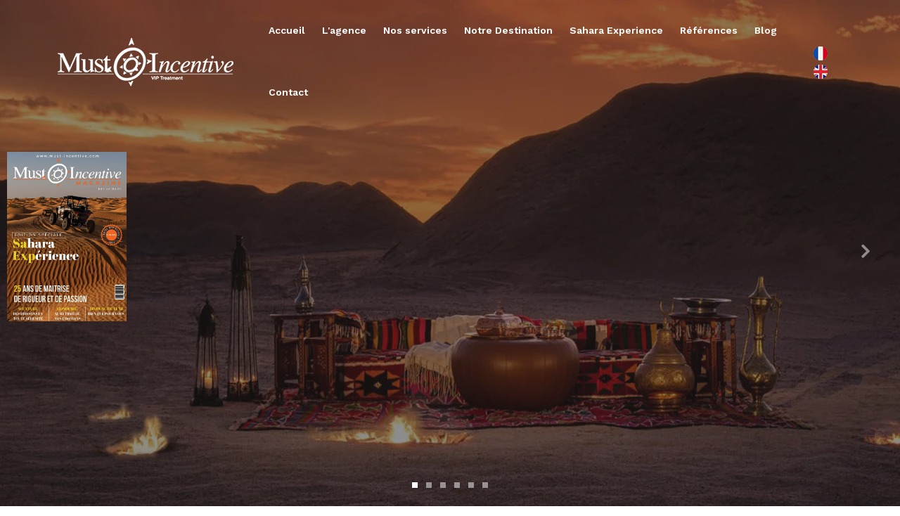

--- FILE ---
content_type: text/html; charset=UTF-8
request_url: https://www.must-incentive.com/
body_size: 6232
content:
<!DOCTYPE html>
<html lang="fr">
<head>
	<meta charset="utf-8">
	<meta http-equiv="Content-Type" content="text/html; charset=utf-8">
    <title>Must Incentive Tunisie : Agence DMC</title>
    <link rel="icon" href="images/favicon.png" type="image/gif" sizes="16x16">
	<link rel="apple-touch-icon" href="images/favicon.png">
    <meta content="width=device-width, initial-scale=1.0" name="viewport" />
    <meta content="Découvrez l'excellence de l'événementiel en Tunisie avec notre agence événementielle Tunisienne. De la planification minutieuse à la réalisation impeccable." name="description" />
    <meta content="Agence événementielle Tunisie, Incentive Tunisie, Voyage en Tunisie" name="keywords" />
    <meta content="OwlCom Tunisie" name="author" />
    <link href="css/plugin.css" rel="stylesheet" type="text/css" />
    <link href="css/style.css" rel="stylesheet" type="text/css" />
    <link rel="canonical" href="https://www.must-incentive.com/" />
    <!-- Google tag (gtag.js) -->
<script async src="https://www.googletagmanager.com/gtag/js?id=AW-11164713031">
</script>
<script>
  window.dataLayer = window.dataLayer || [];
  function gtag(){dataLayer.push(arguments);}
  gtag('js', new Date());

  gtag('config', 'AW-11164713031');
</script>
</head>
<body>
   

    <div id="wrapper">
         <div class="catalogue_icon"><a href="magazine-FR/index.html" target="_blank" rel="nofollow"><img src="cover.jpg" alt="" width="170"  /></a></div>
        <div id="preloader">
            <div class="preloader1"></div>
        </div>
        
        <header class="transparent scroll-light">
            <div class="container">
                <div class="row">
                    <div class="col-md-12">
                        <div class="de-flex sm-pt10">
                            <div class="de-flex-col">
                                <div class="de-flex-col">
                                    <div id="logo">
                                        <a href="index.php">
                                            <img alt="agence evenementiel en tunisie" class="logo" src="images/logo-light-agence-evenementiel-tunisie.webp" />
                                            <img alt="agence evenementiel en tunisie" class="logo-2" src="images/logo-agence-evenementiel-tunisie.webp" />
                                        </a>
                                    </div>
                                </div>
                                <div class="de-flex-col">
                                </div>
                            </div>
                            <div class="de-flex-col header-col-mid">
                                <ul id="mainmenu">
								   <li>
                                        <a href="index.html">Accueil<span></span></a>
                                    </li>
                                    <li>
                                        <a href="agence-evenementiel-tunisie.html">L'agence<span></span></a>
                                    </li>
                                    <li>
                                        <a href="services-agence-evenementiel-tunisie.html">Nos services<span></span></a>
                                    </li>
                                    <li>
                                        <a href="destination-agence-evenementiel-tunisie.html">Notre Destination<span></span></a>
                                    </li>
                                    <li>
                                        <a href="Sahar-experience-tunisie.html">Sahara Experience<span></span></a>
                                    </li>
									<li>
                                        <a href="references-agence-evenementiel-tunisie.html">Références<span></span></a>
                                    </li>
									<li>
										<a href="https://www.must-incentive.com/agence-evenementielle-tunisie">Blog<span></span></a>
									</li>
									<li>
                                        <a href="contact-agence-evenementiel-tunisie.php">Contact<span></span></a>
                                    </li>
                                </ul>                                
                            </div>
                            <div class="de-flex-col">
                                <div class="menu_side_area">
                                 <a href="index.php"><img src="images/assest/fr.png" alt="Agence Incentive Tunisie"></a>
                                 <a href="en/index.html"><img src="images/assest/en.png" alt="Agence Incentive Tunisie"></a>
                                    <span id="menu-btn"></span>
                                </div>
                            </div>
                        </div>
                    </div>
                </div>
            </div>
        </header>
        <div class="no-bottom no-top" id="content">
            <div id="top"></div>
            <section id="de-carousel" class="no-top no-bottom carousel slide carousel-fade shadow-2-strong" data-mdb-ride="carousel" data-interval="2000">
              <ol class="carousel-indicators">
                <li data-mdb-target="#de-carousel" data-mdb-slide-to="0" class="active"></li>
                <li data-mdb-target="#de-carousel" data-mdb-slide-to="1"></li>
                <li data-mdb-target="#de-carousel" data-mdb-slide-to="2"></li>
                <li data-mdb-target="#de-carousel" data-mdb-slide-to="3"></li>
                <li data-mdb-target="#de-carousel" data-mdb-slide-to="4"></li>
                <li data-mdb-target="#de-carousel" data-mdb-slide-to="5"></li>
              </ol>
              <div class="carousel-inner">
                <div class="carousel-item active" data-bgimage="url(images/banner/agence-incentive-tunisie.webp)">
                  <div class="mask">
                    <div class="d-flex justify-content-center align-items-center h-100">
                      <div class="container text-white text-center">
                        <div class="row">
                            <div class="col-md-6 offset-md-3"></div>
                        </div>
                      </div>
                    </div>
                  </div>
                </div>
                <div class="carousel-item" data-bgimage="url(images/banner/agence-evenementielle-tunisie.webp)">
                  <div class="mask">
                    <div class="d-flex justify-content-center align-items-center h-100">
                      <div class="container text-white text-center">
                        <div class="row">
                            <div class="col-md-6 offset-md-3"></div>
                        </div>
                      </div>
                    </div>
                  </div>
                </div>
                <div class="carousel-item" data-bgimage="url(images/banner/circuit-desert-tunisie.webp)">
                  <div class="mask">
                    <div class="d-flex justify-content-center align-items-center h-100">
                      <div class="container text-white text-center">
                        <div class="row">
                            <div class="col-md-6 offset-md-3"></div>
                        </div>
                      </div>
                    </div>
                  </div>
                </div>
                <div class="carousel-item" data-bgimage="url(images/banner/sejour-en-tunisie.webp)">
                  <div class="mask">
                    <div class="d-flex justify-content-center align-items-center h-100">
                      <div class="container text-white text-center">
                        <div class="row">
                            <div class="col-md-6 offset-md-3"></div>
                        </div>
                      </div>
                    </div>
                  </div>
                </div>
                <div class="carousel-item" data-bgimage="url(images/banner/voyage-en-tunisie.jpg)">
                  <div class="mask">
                    <div class="d-flex justify-content-center align-items-center h-100">
                      <div class="container text-white text-center">
                        <div class="row">
                            <div class="col-md-6 offset-md-3"></div>
                        </div>
                      </div>
                    </div>
                  </div>
                </div>
                 <div class="carousel-item" data-bgimage="url(images/banner/incentive-tunisie.jpg)">
                  <div class="mask">
                    <div class="d-flex justify-content-center align-items-center h-100">
                      <div class="container text-white text-center">
                        <div class="row">
                            <div class="col-md-6 offset-md-3"></div>
                        </div>
                      </div>
                    </div>
                  </div>
                </div>
               </div> 
              <a class="carousel-control-prev" href="#de-carousel" role="button" data-mdb-slide="prev">
                <span class="carousel-control-prev-icon" aria-hidden="true"></span>
                <span class="sr-only">Previous</span>
              </a>
              <a class="carousel-control-next" href="#de-carousel" role="button" data-mdb-slide="next">
                <span class="carousel-control-next-icon" aria-hidden="true"></span>
                <span class="sr-only">Next</span>
              </a>
            </section>
			<section id="section-hero" aria-label="section">
				<div class="container">
					<div class="row align-items-center">
						<div class="col-md-6">
							<div class="spacer-single"></div>
							<h1 class="wow fadeInUp titre_index1">Must Incentive Tunisie</h1>
							<h2 class="wow fadeInUp titre_index3" data-wow-delay=".5s"><span class="text-uppercase id-color-2">Qui sommes nous</span></h2>
							<h3 class="wow fadeInUp titre_index2" data-wow-delay=".75s" style="color:#131d62;">Créateur <span class="id-color">d'événements</span> depuis 25 ans  </h3>
							<p class="wow fadeInUp lead" data-wow-delay="1s">
							 L’expérience de plus de 25 ans de notre équipe, fait de nous une référence en termes d’organisation de tous types d’évènements, nous mettons à votre service toute la logistique et notre savoir-faire pour que votre projet côtoie l’excellence.</p>
							<div class="spacer-10"></div>
							<a href="agence-evenementiel-tunisie.html" class="btn-main wow fadeInUp lead" data-wow-delay="1.25s">Lire plus</a>
							<div class="spacer-single"></div>
							
							<div class="mb-sm-30"></div>
						</div>
						<div class="col-md-6 xs-hide">
							<img src="images/assest/agence-incentive-tunisie.webp" class="lazy img-fluid wow fadeIn" data-wow-delay="1.25s" alt="Agence Incentive Tunisie">
						</div>
					</div>
				</div>
            </section>
            <section id="section-studio-type">
                <div class="container">
                    <div class="row align-items-center">
                        <div class="col-lg-12">
                            <div class="text-center">
                                <h2>Nos produits & services</h2>
                                <div class="small-border bg-color-2"></div>
                            </div>
                        </div>
                        <div class="col-md-3">
                            <div class="de-image-text">
                                <a href="Seminaires-Congres-tunisie.html" class="d-text">
                                    <h3>Séminaires et Congrès</h3>
                                    <p></p>
                                </a>
                                <img src="images/assest/agence-seminaire-congres-tunisie.jpg" class="img-fluid" alt="Agence Séminaire Tunisie">
                            </div>
                        </div>
                        <div class="col-md-3">
                            <div class="de-image-text">
                                <a href="Team-building-tunisie.html" class="d-text">
                                    <h3>Team-building</h3>
                                   <p></p>
                                </a>
                                <img src="images/assest/agence-team-building-tunisie.jpg" class="img-fluid" alt="Agence Teambuilding Tunisie">
                            </div>
                        </div>
                        <div class="col-md-3">
                            <div class="de-image-text">
                                <a href="soires-tunisie.html" class="d-text">
                                    <h3>Events</h3>
                                    <p></p>
                                </a>
                                <img src="images/assest/agence-DMC-Tunisie.jpg" class="img-fluid" alt="Agence organisation évènement en Tunisie">
                            </div>
                        </div>
						 <div class="col-md-3">
                            <div class="de-image-text">
                                <a href="Tourisme-solidaire-equitable-tunisie.html" class="d-text">
                                    <h3>Tourisme equitable et solidaire</h3>
                                   <p></p>
                                </a>
                                <img src="images/assest/agence-organisation-evenement-en-tunisie.jpg" class="img-fluid" alt="Agence DMC Tunisie">
                            </div>
                        </div>
                    </div>
                </div>
            </section>
           <section id="section-studio-type">
                <div class="container">
                    <div class="row align-items-center">
					    <div class="col-lg-12">
                            <div class="text-center">
                                <h2>Nos Références</h2>
                                <div class="small-border bg-color-2"></div>
                            </div>
                        </div>
						<div class="col-lg-2 col-md-6 col-sm-4"><div class="de_count s2 text-center"> <img src="images/clients/old-fox.webp" style="width: 100%;" alt="Agence Incentive Tunisie"></div></div>
						<div class="col-lg-2 col-md-6 col-sm-4"><div class="de_count s2 text-center"> <img src="images/clients/agence-incentive-tunisie-2.webp" style="width: 100%;" alt="Agence DMC Tunisie"></div></div>
						<div class="col-lg-2 col-md-6 col-sm-4"><div class="de_count s2 text-center"> <img src="images/clients/agence-incentive-tunisie-3.webp" style="width: 100%;" alt="Agence Incentive Tunisie"></div></div>
						<div class="col-lg-2 col-md-6 col-sm-4"><div class="de_count s2 text-center"> <img src="images/clients/agence-incentive-tunisie-4.webp" style="width: 100%;" alt="Agence Séminaire Tunisie"></div></div>
						<div class="col-lg-2 col-md-6 col-sm-4"><div class="de_count s2 text-center"> <img src="images/clients/agence-incentive-tunisie-5.webp" style="width: 100%;" alt="Agence Congrès Tunisie"></div></div>
						<div class="col-lg-2 col-md-6 col-sm-4"><div class="de_count s2 text-center"> <img src="images/clients/agence-incentive-tunisie-6.webp" style="width: 100%;" alt="Agence Teambuilding Tunisie"></div></div>
						  <div class="spacer-single"></div>
						<div class="col-lg-2 col-md-6 col-sm-4"><div class="de_count s2 text-center"> <img src="images/clients/agence-incentive-tunisie-7.webp" style="width: 100%;" alt="Agence Circuit en Tunisie"></div></div>
						<div class="col-lg-2 col-md-6 col-sm-4"><div class="de_count s2 text-center"> <img src="images/clients/agence-incentive-tunisie-8.webp" style="width: 100%;" alt="Agence Voyage en Tunisie"></div></div>
						<div class="col-lg-2 col-md-6 col-sm-4"><div class="de_count s2 text-center"> <img src="images/clients/agence-incentive-tunisie-9.webp" style="width: 100%;" alt="Agence Séjour en Tunisie"></div></div>
						<div class="col-lg-2 col-md-6 col-sm-4"><div class="de_count s2 text-center"> <img src="images/clients/agence-incentive-tunisie-10.webp" style="width: 100%;" alt="Agence Circuit désert Tunisie"></div></div>
						<div class="col-lg-2 col-md-6 col-sm-4"><div class="de_count s2 text-center"> <img src="images/clients/agence-incentive-tunisie-24.webp" style="width: 100%;" alt="Agence Incentive Tunisie"></div></div>
						<div class="col-lg-2 col-md-6 col-sm-4"><div class="de_count s2 text-center"> <img src="images/clients/agence-incentive-tunisie-12.webp" style="width: 100%;" alt="Agence Incentive Tunisie"></div></div>
						<div class="spacer-single"></div>
                    </div>
					


                    <div class="spacer-triple"></div>

                    <div class="row">
                        <div class="col-md-12 text-center">
                            <h2>NOTRE EQUIPE</h2>
                            <div class="small-border bg-color"></div>
                        </div>

                        <div class="col-lg-2 col-md-2 col-sm-6 mb30">
                            <div class="f-profile text-center">
                                <div class="fp-wrap f-invert">
                                                                   
                                    <div class="fpw-overlay-btm"></div>
                                    <img src="images/team/1.webp" class="fp-image img-fluid" alt="Agence Incentive Tunisie">
                                </div>

                                <h4>Samir Bellazrak</h4>
                               Managing Director
                            </div>
                        </div>
                        <div class="col-lg-2 col-md-2 col-sm-6 mb30">
                            <div class="f-profile text-center">
                                <div class="fp-wrap f-invert">
                                    <div class="fpw-overlay-btm"></div>
                                    <img src="images/team/echraf.webp" class="fp-image img-fluid" alt="Agence Incentive Tunisie">
                                </div>

                                <h4>Echraf Sellami</h4>
                                Chief Operating officer
                            </div>
                        </div>
                        <div class="col-lg-2 col-md-2 col-sm-6 mb30">
                            <div class="f-profile text-center">
                                <div class="fp-wrap f-invert">
                                                                 
                                    <div class="fpw-overlay-btm"></div>
                                    <img src="images/team/2.webp" class="fp-image img-fluid" alt="Agence Incentive Tunisie">
                                </div>
                                <h4>Claudio Sattin</h4>
                                Product Development Manager
                            </div>
                        </div>
                          <div class="col-lg-2 col-md-2 col-sm-6 mb30">
							<div class="f-profile text-center">
								<div class="fp-wrap f-invert">
                                    <div class="fpw-overlay-btm"></div>
                                    <img src="images/team/Laura-Celotto.jpg" class="fp-image img-fluid" alt="Agence Incentive Tunisie">
                                </div>
                                <h4>Laura Celotto</h4>
								Business Development Manager
                            </div>
                        </div>
						<div class="col-lg-2 col-md-2 col-sm-6 mb30">
                            <div class="f-profile text-center">
                                <div class="fp-wrap f-invert">
								<div class="fpw-overlay-btm"></div>
                                    <img src="images/team/mourad.png" class="fp-image img-fluid" alt="Agence Incentive Tunisie">
                                </div>
                                <h4>Mourad Bellazrak</h4>
                               Sales Manager
                            </div>
                        </div>
                        <div class="col-lg-2 col-md-2 col-sm-6 mb30">
                            <div class="f-profile text-center">
                                 <div class="fp-wrap f-invert">
                                                                
                                    <div class="fpw-overlay-btm"></div>
                                    <img src="images/team/sameh.webp" class="fp-image img-fluid" alt="Agence Incentive Tunisie">
                                </div>

                                <h4>Sameh Garchi</h4>
                              Project Leader
                            </div>
                        </div>
                      
                    </div>
                </div>
            </section>
			
			<section id="section-studio-type">
                <div class="container">
                    <div class="row">
					    <div class="col-lg-12">
                            <div class="text-center">
                                <h2>Restez informé sur l'incentive en Tunisie</h2>
                                <div class="small-border bg-color-2"></div>
                            </div>
                        </div>
						<div class="clearfix"></div>
															<div class="col-lg-4 col-md-6">
										<div class="de-event-item">
											<div class="d-content">
												<div class="d-image">
													<span class="d-image-wrap"><img alt="Tendances événementielles 2025, le retour de l’humain, de l’expérience et de la durabilité" src="https://www.must-incentive.com/medias/blog/1749807615-agence événementielle tunisienne.jpg" class="lazy"></span>
													<!--span class="d-date">
																												<span class="d-mm">juin</span>
														<span class="d-dd">21</span>
														<span class="d-yy">2025</span>
													</span>
													<span class="d-shadow"></span-->
													<span class="d-location">
														<a href="https://www.must-incentive.com/agence-evenementielle-tunisie/1/9">
															<i class="fa fa-folder id-color-2"></i> Voyage en Tunisie														</a>
													</span>
												</div>
												<div class="d-text">                                            
													<h4><a href="https://www.must-incentive.com/85/Tendances-evenementielles-2025-le-retour-de-lhumain-de-lexperience-et-de-la-durabilite">Tendances événementielles 2025, le retour de l’humain, de l’expérience et de la durabilité</a></h4>
													<p>




Le secteur de l&rsquo;&eacute;v&eacute;nementiel &eacute;volue rapidement, et la Tunisie n...</p>
													<a class="btn-main" href="https://www.must-incentive.com/85/Tendances-evenementielles-2025-le-retour-de-lhumain-de-lexperience-et-de-la-durabilite">Voir détails</a>
												</div>
											</div>
										</div>
									</div>
															<div class="col-lg-4 col-md-6">
										<div class="de-event-item">
											<div class="d-content">
												<div class="d-image">
													<span class="d-image-wrap"><img alt="La Tunisie, destination MICE d’exception pour vos événements professionnels" src="https://www.must-incentive.com/medias/blog/1749807426-agence MICE en Tunisie.jpg" class="lazy"></span>
													<!--span class="d-date">
																												<span class="d-mm">juin</span>
														<span class="d-dd">20</span>
														<span class="d-yy">2025</span>
													</span>
													<span class="d-shadow"></span-->
													<span class="d-location">
														<a href="https://www.must-incentive.com/agence-evenementielle-tunisie/1/10">
															<i class="fa fa-folder id-color-2"></i> mice tunisie														</a>
													</span>
												</div>
												<div class="d-text">                                            
													<h4><a href="https://www.must-incentive.com/84/La-Tunisie-destination-MICE-dexception-pour-vos-evenements-professionnels">La Tunisie, destination MICE d’exception pour vos événements professionnels</a></h4>
													<p>




La Tunisie se distingue de plus en plus comme une destination MICE de premier plan. Facile...</p>
													<a class="btn-main" href="https://www.must-incentive.com/84/La-Tunisie-destination-MICE-dexception-pour-vos-evenements-professionnels">Voir détails</a>
												</div>
											</div>
										</div>
									</div>
															<div class="col-lg-4 col-md-6">
										<div class="de-event-item">
											<div class="d-content">
												<div class="d-image">
													<span class="d-image-wrap"><img alt="L’incentive en Tunisie, un levier stratégique pour motiver vos collaborateurs" src="https://www.must-incentive.com/medias/blog/1749807282-événements incentive en Tunisie.jpg" class="lazy"></span>
													<!--span class="d-date">
																												<span class="d-mm">juin</span>
														<span class="d-dd">19</span>
														<span class="d-yy">2025</span>
													</span>
													<span class="d-shadow"></span-->
													<span class="d-location">
														<a href="https://www.must-incentive.com/agence-evenementielle-tunisie/1/10">
															<i class="fa fa-folder id-color-2"></i> mice tunisie														</a>
													</span>
												</div>
												<div class="d-text">                                            
													<h4><a href="https://www.must-incentive.com/83/Lincentive-en-Tunisie-un-levier-strategique-pour-motiver-vos-collaborateurs">L’incentive en Tunisie, un levier stratégique pour motiver vos collaborateurs</a></h4>
													<p>




Loin d&rsquo;&ecirc;tre un simple voyage d&rsquo;entreprise, un programme incentive est un...</p>
													<a class="btn-main" href="https://www.must-incentive.com/83/Lincentive-en-Tunisie-un-levier-strategique-pour-motiver-vos-collaborateurs">Voir détails</a>
												</div>
											</div>
										</div>
									</div>
											</div>
				</div>
			</section>
            
            <!-- section begin -->
			<section aria-label="section">
				<div class="container">
					<div class="row">
						<div class="col-md-12 text-center">
                            <h2>Questions Fréquentes sur l'Agence DMC Tunisienne:<br> Votre Guide Complet pour Organiser des Événements et Incentives en Tunisie</h2>
                            <div class="small-border bg-color"></div>
                        </div>
					
                        <div class="col-md-1"></div>

                        <div class="col-md-10">
                           
                            <div class="accordion accordion-flush" id="accordionFlushExample">
                              <div class="accordion-item">
                                <h2 class="accordion-header" id="flush-headingOne">
                                  <button class="accordion-button collapsed" type="button" data-bs-toggle="collapse" data-bs-target="#flush-collapseOne" aria-expanded="false" aria-controls="flush-collapseOne">
                                    Quels types d'événements l'agence DMC tunisienne organise-t-elle ?
                                  </button>
                                </h2>
                                <div id="flush-collapseOne" class="accordion-collapse collapse" aria-labelledby="flush-headingOne" data-bs-parent="#accordionFlushExample">
                                  <div class="accordion-body">
                                     Notre agence est spécialisée dans l'organisation d'une large gamme d'événements, notamment des conférences, des séminaires, des voyages de motivation, des team-building, des événements corporatifs, des mariages de destination et bien plus encore.
                                      </div>
                                </div>
                              </div>
                              <div class="accordion-item">
                                <h2 class="accordion-header" id="flush-headingTwo">
                                  <button class="accordion-button collapsed" type="button" data-bs-toggle="collapse" data-bs-target="#flush-collapseTwo" aria-expanded="false" aria-controls="flush-collapseTwo">
                                    Quels services l'agence DMC tunisienne propose-t-elle pour les incentives ?
                                  </button>
                                </h2>
                                <div id="flush-collapseTwo" class="accordion-collapse collapse" aria-labelledby="flush-headingTwo" data-bs-parent="#accordionFlushExample">
                                  <div class="accordion-body">Nous offrons une gamme complète de services pour les incentives, y compris la conception de programmes sur mesure, la sélection d'activités de team-building adaptées à vos besoins, la gestion complète de l'hébergement et des transports, ainsi que des expériences culturelles uniques pour garantir un voyage mémorable.</div>
                                </div>
                              </div>
                              <div class="accordion-item">
                                <h2 class="accordion-header" id="flush-headingThree">
                                  <button class="accordion-button collapsed" type="button" data-bs-toggle="collapse" data-bs-target="#flush-collapseThree" aria-expanded="false" aria-controls="flush-collapseThree">
                                    Comment puis-je demander un devis pour l'organisation d'un événement en Tunisie avec votre agence DMC ?
                                  </button>
                                </h2>
                                <div id="flush-collapseThree" class="accordion-collapse collapse" aria-labelledby="flush-headingThree" data-bs-parent="#accordionFlushExample">
                                  <div class="accordion-body">Vous pouvez demander un devis en remplissant simplement le formulaire de contact sur notre site web. Nous vous contacterons dans les plus brefs délais pour discuter de vos besoins spécifiques et élaborer une proposition sur mesure.</div>
                                </div>
                              </div>
                              
                              
                              <div class="accordion-item">
                                <h2 class="accordion-header" id="flush-h4">
                                  <button class="accordion-button collapsed" type="button" data-bs-toggle="collapse" data-bs-target="#flush-4" aria-expanded="false" aria-controls="flush-4">
                                   Quels sont les avantages de choisir une agence DMC locale pour organiser un événement en Tunisie ?
                                  </button>
                                </h2>
                                <div id="flush-4" class="accordion-collapse collapse" aria-labelledby="flush-h4" data-bs-parent="#accordionFlushExample">
                                  <div class="accordion-body">Opter pour une agence DMC locale offre de nombreux avantages, notamment une connaissance approfondie du pays, des relations privilégiées avec les fournisseurs locaux, une expertise dans la gestion des défis logistiques et culturels, ainsi qu'une assistance personnalisée tout au long de votre événement.</div>
                                </div>
                              </div>
                              
                              
                              <div class="accordion-item">
                                <h2 class="accordion-header" id="flush-h5">
                                  <button class="accordion-button collapsed" type="button" data-bs-toggle="collapse" data-bs-target="#flush-5" aria-expanded="false" aria-controls="flush-5">
                                   Pouvez-vous organiser des activités de team-building personnalisées pour notre groupe ?
                                  </button>
                                </h2>
                                <div id="flush-5" class="accordion-collapse collapse" aria-labelledby="flush-h5" data-bs-parent="#accordionFlushExample">
                                  <div class="accordion-body">Absolument ! Nous travaillerons en étroite collaboration avec vous pour concevoir des activités de team-building uniques et adaptées à la taille et aux objectifs de votre groupe. Que ce soit des défis sportifs, des activités artistiques ou des initiatives de responsabilité sociale d'entreprise, nous avons tout ce qu'il faut pour renforcer la cohésion de votre équipe.</div>
                                </div>
                              </div>
                              
                              <div class="accordion-item">
                                <h2 class="accordion-header" id="flush-h6">
                                  <button class="accordion-button collapsed" type="button" data-bs-toggle="collapse" data-bs-target="#flush-6" aria-expanded="false" aria-controls="flush-6">
                                    Quelles sont les mesures prises par votre agence DMC tunisienne pour garantir la sécurité de nos participants pendant les événements ?
                                  </button>
                                </h2>
                                <div id="flush-6" class="accordion-collapse collapse" aria-labelledby="flush-h6" data-bs-parent="#accordionFlushExample">
                                  <div class="accordion-body">La sécurité de nos clients est notre priorité absolue. Nous suivons de près les recommandations des autorités sanitaires locales et internationales et mettons en œuvre toutes les mesures nécessaires pour assurer la sécurité et le bien-être de nos participants, y compris des protocoles de santé et d'hygiène stricts, des options de transport sécurisées et une gestion proactive des risques.</div>
                                </div>
                              </div>
                              
                            </div>

                        </div>
						<div class="col-md-1"></div>
					</div>

				</div>
			</section>
        </div>
        <a href="#" id="back-to-top"></a>
        <footer class="footer-light">
            <div class="container">
                <div class="row">
				  <div class="col-md-3 col-sm-6 col-xs-1">
                        <div class="widget">
                            <ul>
								<li><a href="#">Must Incentive Tunisie est une marque déposée de Voyages à la carte.</a></li>
                                <li><img alt="Agence Incentive Tunisie" class="f-logo" src="images/agence-incentive-tunisie.webp" style="width: 180px;"/></li>
                            </ul>
                        </div>
                    </div>
                    <div class="col-md-3 col-sm-6 col-xs-1">
                        <div class="widget">
                            <h5 style="color: #796722;">Liens utiles</h5>
                            <ul>
                                <li><a href="agence-evenementiel-tunisie.html">Qui sommes nous</a></li>
                                <li><a href="destination-agence-evenementiel-tunisie.html">Notre destination</a></li>
                                <li><a href="Sahar-experience-tunisie.html">Sahara Experience</a></li>
                                <li><a href="contact-agence-evenementiel-tunisie.php">Contacter nous</a></li>
                            </ul>
                        </div>
                    </div>
                    <div class="col-md-3 col-sm-6 col-xs-1">
                        <div class="widget">
							<h5 style="color: #796722;">Nos services</h5>
                            <ul>
                                <li><a href="Seminaires-Congres-tunisie.html">Séminaires et Congrès</a></li>
                                <li><a href="Team-building-tunisie.html">Team-building</a></li>
                                <li><a href="soires-tunisie.html">Events</a></li>
                                <li><a href="Tourisme-solidaire-equitable-tunisie.html">Tourisme equitable et solidaire</a></li>
                            </ul>
                        </div>
                    </div>
                    <div class="col-md-3 col-sm-6 col-xs-1">
                        <div class="widget">
                             <h5 style="color: #796722;">Newsletter</h5>
                            <p>Inscrivez-vous à notre newsletter pour recevoir les dernières nouvelles dans votre boîte de réception.</p>
                            <form action="#" class="row form-dark" id="form_subscribe" method="post" name="form_subscribe">
                                <div class="col text-center">
                                    <input class="form-control" id="txt_subscribe" name="txt_subscribe" placeholder="votre email" type="text" /> <a href="#" id="btn-subscribe"><i class="arrow_right bg-color-secondary"></i></a>
                                    <div class="clearfix"></div>
                                </div>
                            </form>
                        </div>
                    </div>
                </div>
            </div>
            <div class="subfooter">
                <div class="container">
                    <div class="row">
                        <div class="col-md-12">
                            <div class="de-flex">
                                <div class="de-flex-col">
									<h6 style="margin-bottom: 0;">
										<a href="#">
											<span class="copy">&copy; Copyright 2023 Created by  <a href="https://www.owlcom.tn/" target="_blank" style=" color: #836e23;"> <b> &ensp;OwlCom</b></a></span>
										</a>
									</h6>
                                </div>
                                <div class="de-flex-col">
                                   <div class="de-flex-col">
                                   <div class="social-icons">
                                        <a href="https://www.facebook.com/profile.php?id=100067140365991"target="_blank"><i class="fa fa-facebook fa-lg"></i></a>
                                        <a href="https://www.linkedin.com/company/must-incentive/"target="_blank"><i class="fa fa-linkedin fa-lg"></i></a>
                                        <a href="https://www.youtube.com/@MUSTINCENTIVE"target="_blank"><i class="fa fa-youtube fa-lg"></i></a>
                                    </div>
                                </div>
                            </div>
                        </div>
                    </div>
                </div>
            </div>
            
        </footer>
    </div>
    <script src="js/jquery.min.js"></script>
    <script src="js/plugin.js"></script>
</body>
</html>

--- FILE ---
content_type: application/javascript
request_url: https://www.must-incentive.com/js/plugin.js
body_size: 113443
content:
/*!
  * Bootstrap v5.0.2 (https://getbootstrap.com/)
  * Copyright 2011-2021 The Bootstrap Authors (https://github.com/twbs/bootstrap/graphs/contributors)
  * Licensed under MIT (https://github.com/twbs/bootstrap/blob/main/LICENSE)
  */
!function(t,e){"object"==typeof exports&&"undefined"!=typeof module?module.exports=e(require("@popperjs/core")):"function"==typeof define&&define.amd?define(["@popperjs/core"],e):(t="undefined"!=typeof globalThis?globalThis:t||self).bootstrap=e(t.Popper)}(this,(function(t){"use strict";function e(t){if(t&&t.__esModule)return t;var e=Object.create(null);return t&&Object.keys(t).forEach((function(s){if("default"!==s){var i=Object.getOwnPropertyDescriptor(t,s);Object.defineProperty(e,s,i.get?i:{enumerable:!0,get:function(){return t[s]}})}})),e.default=t,Object.freeze(e)}var s=e(t);const i={find:(t,e=document.documentElement)=>[].concat(...Element.prototype.querySelectorAll.call(e,t)),findOne:(t,e=document.documentElement)=>Element.prototype.querySelector.call(e,t),children:(t,e)=>[].concat(...t.children).filter(t=>t.matches(e)),parents(t,e){const s=[];let i=t.parentNode;for(;i&&i.nodeType===Node.ELEMENT_NODE&&3!==i.nodeType;)i.matches(e)&&s.push(i),i=i.parentNode;return s},prev(t,e){let s=t.previousElementSibling;for(;s;){if(s.matches(e))return[s];s=s.previousElementSibling}return[]},next(t,e){let s=t.nextElementSibling;for(;s;){if(s.matches(e))return[s];s=s.nextElementSibling}return[]}},n=t=>{do{t+=Math.floor(1e6*Math.random())}while(document.getElementById(t));return t},o=t=>{let e=t.getAttribute("data-bs-target");if(!e||"#"===e){let s=t.getAttribute("href");if(!s||!s.includes("#")&&!s.startsWith("."))return null;s.includes("#")&&!s.startsWith("#")&&(s="#"+s.split("#")[1]),e=s&&"#"!==s?s.trim():null}return e},r=t=>{const e=o(t);return e&&document.querySelector(e)?e:null},a=t=>{const e=o(t);return e?document.querySelector(e):null},l=t=>{t.dispatchEvent(new Event("transitionend"))},c=t=>!(!t||"object"!=typeof t)&&(void 0!==t.jquery&&(t=t[0]),void 0!==t.nodeType),h=t=>c(t)?t.jquery?t[0]:t:"string"==typeof t&&t.length>0?i.findOne(t):null,d=(t,e,s)=>{Object.keys(s).forEach(i=>{const n=s[i],o=e[i],r=o&&c(o)?"element":null==(a=o)?""+a:{}.toString.call(a).match(/\s([a-z]+)/i)[1].toLowerCase();var a;if(!new RegExp(n).test(r))throw new TypeError(`${t.toUpperCase()}: Option "${i}" provided type "${r}" but expected type "${n}".`)})},u=t=>!(!c(t)||0===t.getClientRects().length)&&"visible"===getComputedStyle(t).getPropertyValue("visibility"),g=t=>!t||t.nodeType!==Node.ELEMENT_NODE||!!t.classList.contains("disabled")||(void 0!==t.disabled?t.disabled:t.hasAttribute("disabled")&&"false"!==t.getAttribute("disabled")),p=t=>{if(!document.documentElement.attachShadow)return null;if("function"==typeof t.getRootNode){const e=t.getRootNode();return e instanceof ShadowRoot?e:null}return t instanceof ShadowRoot?t:t.parentNode?p(t.parentNode):null},f=()=>{},m=t=>t.offsetHeight,_=()=>{const{jQuery:t}=window;return t&&!document.body.hasAttribute("data-bs-no-jquery")?t:null},b=[],v=()=>"rtl"===document.documentElement.dir,y=t=>{var e;e=()=>{const e=_();if(e){const s=t.NAME,i=e.fn[s];e.fn[s]=t.jQueryInterface,e.fn[s].Constructor=t,e.fn[s].noConflict=()=>(e.fn[s]=i,t.jQueryInterface)}},"loading"===document.readyState?(b.length||document.addEventListener("DOMContentLoaded",()=>{b.forEach(t=>t())}),b.push(e)):e()},w=t=>{"function"==typeof t&&t()},E=(t,e,s=!0)=>{if(!s)return void w(t);const i=(t=>{if(!t)return 0;let{transitionDuration:e,transitionDelay:s}=window.getComputedStyle(t);const i=Number.parseFloat(e),n=Number.parseFloat(s);return i||n?(e=e.split(",")[0],s=s.split(",")[0],1e3*(Number.parseFloat(e)+Number.parseFloat(s))):0})(e)+5;let n=!1;const o=({target:s})=>{s===e&&(n=!0,e.removeEventListener("transitionend",o),w(t))};e.addEventListener("transitionend",o),setTimeout(()=>{n||l(e)},i)},A=(t,e,s,i)=>{let n=t.indexOf(e);if(-1===n)return t[!s&&i?t.length-1:0];const o=t.length;return n+=s?1:-1,i&&(n=(n+o)%o),t[Math.max(0,Math.min(n,o-1))]},T=/[^.]*(?=\..*)\.|.*/,C=/\..*/,k=/::\d+$/,L={};let O=1;const D={mouseenter:"mouseover",mouseleave:"mouseout"},I=/^(mouseenter|mouseleave)/i,N=new Set(["click","dblclick","mouseup","mousedown","contextmenu","mousewheel","DOMMouseScroll","mouseover","mouseout","mousemove","selectstart","selectend","keydown","keypress","keyup","orientationchange","touchstart","touchmove","touchend","touchcancel","pointerdown","pointermove","pointerup","pointerleave","pointercancel","gesturestart","gesturechange","gestureend","focus","blur","change","reset","select","submit","focusin","focusout","load","unload","beforeunload","resize","move","DOMContentLoaded","readystatechange","error","abort","scroll"]);function S(t,e){return e&&`${e}::${O++}`||t.uidEvent||O++}function x(t){const e=S(t);return t.uidEvent=e,L[e]=L[e]||{},L[e]}function M(t,e,s=null){const i=Object.keys(t);for(let n=0,o=i.length;n<o;n++){const o=t[i[n]];if(o.originalHandler===e&&o.delegationSelector===s)return o}return null}function P(t,e,s){const i="string"==typeof e,n=i?s:e;let o=R(t);return N.has(o)||(o=t),[i,n,o]}function j(t,e,s,i,n){if("string"!=typeof e||!t)return;if(s||(s=i,i=null),I.test(e)){const t=t=>function(e){if(!e.relatedTarget||e.relatedTarget!==e.delegateTarget&&!e.delegateTarget.contains(e.relatedTarget))return t.call(this,e)};i?i=t(i):s=t(s)}const[o,r,a]=P(e,s,i),l=x(t),c=l[a]||(l[a]={}),h=M(c,r,o?s:null);if(h)return void(h.oneOff=h.oneOff&&n);const d=S(r,e.replace(T,"")),u=o?function(t,e,s){return function i(n){const o=t.querySelectorAll(e);for(let{target:r}=n;r&&r!==this;r=r.parentNode)for(let a=o.length;a--;)if(o[a]===r)return n.delegateTarget=r,i.oneOff&&B.off(t,n.type,e,s),s.apply(r,[n]);return null}}(t,s,i):function(t,e){return function s(i){return i.delegateTarget=t,s.oneOff&&B.off(t,i.type,e),e.apply(t,[i])}}(t,s);u.delegationSelector=o?s:null,u.originalHandler=r,u.oneOff=n,u.uidEvent=d,c[d]=u,t.addEventListener(a,u,o)}function H(t,e,s,i,n){const o=M(e[s],i,n);o&&(t.removeEventListener(s,o,Boolean(n)),delete e[s][o.uidEvent])}function R(t){return t=t.replace(C,""),D[t]||t}const B={on(t,e,s,i){j(t,e,s,i,!1)},one(t,e,s,i){j(t,e,s,i,!0)},off(t,e,s,i){if("string"!=typeof e||!t)return;const[n,o,r]=P(e,s,i),a=r!==e,l=x(t),c=e.startsWith(".");if(void 0!==o){if(!l||!l[r])return;return void H(t,l,r,o,n?s:null)}c&&Object.keys(l).forEach(s=>{!function(t,e,s,i){const n=e[s]||{};Object.keys(n).forEach(o=>{if(o.includes(i)){const i=n[o];H(t,e,s,i.originalHandler,i.delegationSelector)}})}(t,l,s,e.slice(1))});const h=l[r]||{};Object.keys(h).forEach(s=>{const i=s.replace(k,"");if(!a||e.includes(i)){const e=h[s];H(t,l,r,e.originalHandler,e.delegationSelector)}})},trigger(t,e,s){if("string"!=typeof e||!t)return null;const i=_(),n=R(e),o=e!==n,r=N.has(n);let a,l=!0,c=!0,h=!1,d=null;return o&&i&&(a=i.Event(e,s),i(t).trigger(a),l=!a.isPropagationStopped(),c=!a.isImmediatePropagationStopped(),h=a.isDefaultPrevented()),r?(d=document.createEvent("HTMLEvents"),d.initEvent(n,l,!0)):d=new CustomEvent(e,{bubbles:l,cancelable:!0}),void 0!==s&&Object.keys(s).forEach(t=>{Object.defineProperty(d,t,{get:()=>s[t]})}),h&&d.preventDefault(),c&&t.dispatchEvent(d),d.defaultPrevented&&void 0!==a&&a.preventDefault(),d}},$=new Map;var W={set(t,e,s){$.has(t)||$.set(t,new Map);const i=$.get(t);i.has(e)||0===i.size?i.set(e,s):console.error(`Bootstrap doesn't allow more than one instance per element. Bound instance: ${Array.from(i.keys())[0]}.`)},get:(t,e)=>$.has(t)&&$.get(t).get(e)||null,remove(t,e){if(!$.has(t))return;const s=$.get(t);s.delete(e),0===s.size&&$.delete(t)}};class q{constructor(t){(t=h(t))&&(this._element=t,W.set(this._element,this.constructor.DATA_KEY,this))}dispose(){W.remove(this._element,this.constructor.DATA_KEY),B.off(this._element,this.constructor.EVENT_KEY),Object.getOwnPropertyNames(this).forEach(t=>{this[t]=null})}_queueCallback(t,e,s=!0){E(t,e,s)}static getInstance(t){return W.get(t,this.DATA_KEY)}static getOrCreateInstance(t,e={}){return this.getInstance(t)||new this(t,"object"==typeof e?e:null)}static get VERSION(){return"5.0.2"}static get NAME(){throw new Error('You have to implement the static method "NAME", for each component!')}static get DATA_KEY(){return"bs."+this.NAME}static get EVENT_KEY(){return"."+this.DATA_KEY}}class z extends q{static get NAME(){return"alert"}close(t){const e=t?this._getRootElement(t):this._element,s=this._triggerCloseEvent(e);null===s||s.defaultPrevented||this._removeElement(e)}_getRootElement(t){return a(t)||t.closest(".alert")}_triggerCloseEvent(t){return B.trigger(t,"close.bs.alert")}_removeElement(t){t.classList.remove("show");const e=t.classList.contains("fade");this._queueCallback(()=>this._destroyElement(t),t,e)}_destroyElement(t){t.remove(),B.trigger(t,"closed.bs.alert")}static jQueryInterface(t){return this.each((function(){const e=z.getOrCreateInstance(this);"close"===t&&e[t](this)}))}static handleDismiss(t){return function(e){e&&e.preventDefault(),t.close(this)}}}B.on(document,"click.bs.alert.data-api",'[data-bs-dismiss="alert"]',z.handleDismiss(new z)),y(z);class F extends q{static get NAME(){return"button"}toggle(){this._element.setAttribute("aria-pressed",this._element.classList.toggle("active"))}static jQueryInterface(t){return this.each((function(){const e=F.getOrCreateInstance(this);"toggle"===t&&e[t]()}))}}function U(t){return"true"===t||"false"!==t&&(t===Number(t).toString()?Number(t):""===t||"null"===t?null:t)}function K(t){return t.replace(/[A-Z]/g,t=>"-"+t.toLowerCase())}B.on(document,"click.bs.button.data-api",'[data-bs-toggle="button"]',t=>{t.preventDefault();const e=t.target.closest('[data-bs-toggle="button"]');F.getOrCreateInstance(e).toggle()}),y(F);const V={setDataAttribute(t,e,s){t.setAttribute("data-bs-"+K(e),s)},removeDataAttribute(t,e){t.removeAttribute("data-bs-"+K(e))},getDataAttributes(t){if(!t)return{};const e={};return Object.keys(t.dataset).filter(t=>t.startsWith("bs")).forEach(s=>{let i=s.replace(/^bs/,"");i=i.charAt(0).toLowerCase()+i.slice(1,i.length),e[i]=U(t.dataset[s])}),e},getDataAttribute:(t,e)=>U(t.getAttribute("data-bs-"+K(e))),offset(t){const e=t.getBoundingClientRect();return{top:e.top+document.body.scrollTop,left:e.left+document.body.scrollLeft}},position:t=>({top:t.offsetTop,left:t.offsetLeft})},Q={interval:5e3,keyboard:!0,slide:!1,pause:"hover",wrap:!0,touch:!0},X={interval:"(number|boolean)",keyboard:"boolean",slide:"(boolean|string)",pause:"(string|boolean)",wrap:"boolean",touch:"boolean"},Y="next",G="prev",Z="left",J="right",tt={ArrowLeft:J,ArrowRight:Z};class et extends q{constructor(t,e){super(t),this._items=null,this._interval=null,this._activeElement=null,this._isPaused=!1,this._isSliding=!1,this.touchTimeout=null,this.touchStartX=0,this.touchDeltaX=0,this._config=this._getConfig(e),this._indicatorsElement=i.findOne(".carousel-indicators",this._element),this._touchSupported="ontouchstart"in document.documentElement||navigator.maxTouchPoints>0,this._pointerEvent=Boolean(window.PointerEvent),this._addEventListeners()}static get Default(){return Q}static get NAME(){return"carousel"}next(){this._slide(Y)}nextWhenVisible(){!document.hidden&&u(this._element)&&this.next()}prev(){this._slide(G)}pause(t){t||(this._isPaused=!0),i.findOne(".carousel-item-next, .carousel-item-prev",this._element)&&(l(this._element),this.cycle(!0)),clearInterval(this._interval),this._interval=null}cycle(t){t||(this._isPaused=!1),this._interval&&(clearInterval(this._interval),this._interval=null),this._config&&this._config.interval&&!this._isPaused&&(this._updateInterval(),this._interval=setInterval((document.visibilityState?this.nextWhenVisible:this.next).bind(this),this._config.interval))}to(t){this._activeElement=i.findOne(".active.carousel-item",this._element);const e=this._getItemIndex(this._activeElement);if(t>this._items.length-1||t<0)return;if(this._isSliding)return void B.one(this._element,"slid.bs.carousel",()=>this.to(t));if(e===t)return this.pause(),void this.cycle();const s=t>e?Y:G;this._slide(s,this._items[t])}_getConfig(t){return t={...Q,...V.getDataAttributes(this._element),..."object"==typeof t?t:{}},d("carousel",t,X),t}_handleSwipe(){const t=Math.abs(this.touchDeltaX);if(t<=40)return;const e=t/this.touchDeltaX;this.touchDeltaX=0,e&&this._slide(e>0?J:Z)}_addEventListeners(){this._config.keyboard&&B.on(this._element,"keydown.bs.carousel",t=>this._keydown(t)),"hover"===this._config.pause&&(B.on(this._element,"mouseenter.bs.carousel",t=>this.pause(t)),B.on(this._element,"mouseleave.bs.carousel",t=>this.cycle(t))),this._config.touch&&this._touchSupported&&this._addTouchEventListeners()}_addTouchEventListeners(){const t=t=>{!this._pointerEvent||"pen"!==t.pointerType&&"touch"!==t.pointerType?this._pointerEvent||(this.touchStartX=t.touches[0].clientX):this.touchStartX=t.clientX},e=t=>{this.touchDeltaX=t.touches&&t.touches.length>1?0:t.touches[0].clientX-this.touchStartX},s=t=>{!this._pointerEvent||"pen"!==t.pointerType&&"touch"!==t.pointerType||(this.touchDeltaX=t.clientX-this.touchStartX),this._handleSwipe(),"hover"===this._config.pause&&(this.pause(),this.touchTimeout&&clearTimeout(this.touchTimeout),this.touchTimeout=setTimeout(t=>this.cycle(t),500+this._config.interval))};i.find(".carousel-item img",this._element).forEach(t=>{B.on(t,"dragstart.bs.carousel",t=>t.preventDefault())}),this._pointerEvent?(B.on(this._element,"pointerdown.bs.carousel",e=>t(e)),B.on(this._element,"pointerup.bs.carousel",t=>s(t)),this._element.classList.add("pointer-event")):(B.on(this._element,"touchstart.bs.carousel",e=>t(e)),B.on(this._element,"touchmove.bs.carousel",t=>e(t)),B.on(this._element,"touchend.bs.carousel",t=>s(t)))}_keydown(t){if(/input|textarea/i.test(t.target.tagName))return;const e=tt[t.key];e&&(t.preventDefault(),this._slide(e))}_getItemIndex(t){return this._items=t&&t.parentNode?i.find(".carousel-item",t.parentNode):[],this._items.indexOf(t)}_getItemByOrder(t,e){const s=t===Y;return A(this._items,e,s,this._config.wrap)}_triggerSlideEvent(t,e){const s=this._getItemIndex(t),n=this._getItemIndex(i.findOne(".active.carousel-item",this._element));return B.trigger(this._element,"slide.bs.carousel",{relatedTarget:t,direction:e,from:n,to:s})}_setActiveIndicatorElement(t){if(this._indicatorsElement){const e=i.findOne(".active",this._indicatorsElement);e.classList.remove("active"),e.removeAttribute("aria-current");const s=i.find("[data-bs-target]",this._indicatorsElement);for(let e=0;e<s.length;e++)if(Number.parseInt(s[e].getAttribute("data-bs-slide-to"),10)===this._getItemIndex(t)){s[e].classList.add("active"),s[e].setAttribute("aria-current","true");break}}}_updateInterval(){const t=this._activeElement||i.findOne(".active.carousel-item",this._element);if(!t)return;const e=Number.parseInt(t.getAttribute("data-bs-interval"),10);e?(this._config.defaultInterval=this._config.defaultInterval||this._config.interval,this._config.interval=e):this._config.interval=this._config.defaultInterval||this._config.interval}_slide(t,e){const s=this._directionToOrder(t),n=i.findOne(".active.carousel-item",this._element),o=this._getItemIndex(n),r=e||this._getItemByOrder(s,n),a=this._getItemIndex(r),l=Boolean(this._interval),c=s===Y,h=c?"carousel-item-start":"carousel-item-end",d=c?"carousel-item-next":"carousel-item-prev",u=this._orderToDirection(s);if(r&&r.classList.contains("active"))return void(this._isSliding=!1);if(this._isSliding)return;if(this._triggerSlideEvent(r,u).defaultPrevented)return;if(!n||!r)return;this._isSliding=!0,l&&this.pause(),this._setActiveIndicatorElement(r),this._activeElement=r;const g=()=>{B.trigger(this._element,"slid.bs.carousel",{relatedTarget:r,direction:u,from:o,to:a})};if(this._element.classList.contains("slide")){r.classList.add(d),m(r),n.classList.add(h),r.classList.add(h);const t=()=>{r.classList.remove(h,d),r.classList.add("active"),n.classList.remove("active",d,h),this._isSliding=!1,setTimeout(g,0)};this._queueCallback(t,n,!0)}else n.classList.remove("active"),r.classList.add("active"),this._isSliding=!1,g();l&&this.cycle()}_directionToOrder(t){return[J,Z].includes(t)?v()?t===Z?G:Y:t===Z?Y:G:t}_orderToDirection(t){return[Y,G].includes(t)?v()?t===G?Z:J:t===G?J:Z:t}static carouselInterface(t,e){const s=et.getOrCreateInstance(t,e);let{_config:i}=s;"object"==typeof e&&(i={...i,...e});const n="string"==typeof e?e:i.slide;if("number"==typeof e)s.to(e);else if("string"==typeof n){if(void 0===s[n])throw new TypeError(`No method named "${n}"`);s[n]()}else i.interval&&i.ride&&(s.pause(),s.cycle())}static jQueryInterface(t){return this.each((function(){et.carouselInterface(this,t)}))}static dataApiClickHandler(t){const e=a(this);if(!e||!e.classList.contains("carousel"))return;const s={...V.getDataAttributes(e),...V.getDataAttributes(this)},i=this.getAttribute("data-bs-slide-to");i&&(s.interval=!1),et.carouselInterface(e,s),i&&et.getInstance(e).to(i),t.preventDefault()}}B.on(document,"click.bs.carousel.data-api","[data-bs-slide], [data-bs-slide-to]",et.dataApiClickHandler),B.on(window,"load.bs.carousel.data-api",()=>{const t=i.find('[data-bs-ride="carousel"]');for(let e=0,s=t.length;e<s;e++)et.carouselInterface(t[e],et.getInstance(t[e]))}),y(et);const st={toggle:!0,parent:""},it={toggle:"boolean",parent:"(string|element)"};class nt extends q{constructor(t,e){super(t),this._isTransitioning=!1,this._config=this._getConfig(e),this._triggerArray=i.find(`[data-bs-toggle="collapse"][href="#${this._element.id}"],[data-bs-toggle="collapse"][data-bs-target="#${this._element.id}"]`);const s=i.find('[data-bs-toggle="collapse"]');for(let t=0,e=s.length;t<e;t++){const e=s[t],n=r(e),o=i.find(n).filter(t=>t===this._element);null!==n&&o.length&&(this._selector=n,this._triggerArray.push(e))}this._parent=this._config.parent?this._getParent():null,this._config.parent||this._addAriaAndCollapsedClass(this._element,this._triggerArray),this._config.toggle&&this.toggle()}static get Default(){return st}static get NAME(){return"collapse"}toggle(){this._element.classList.contains("show")?this.hide():this.show()}show(){if(this._isTransitioning||this._element.classList.contains("show"))return;let t,e;this._parent&&(t=i.find(".show, .collapsing",this._parent).filter(t=>"string"==typeof this._config.parent?t.getAttribute("data-bs-parent")===this._config.parent:t.classList.contains("collapse")),0===t.length&&(t=null));const s=i.findOne(this._selector);if(t){const i=t.find(t=>s!==t);if(e=i?nt.getInstance(i):null,e&&e._isTransitioning)return}if(B.trigger(this._element,"show.bs.collapse").defaultPrevented)return;t&&t.forEach(t=>{s!==t&&nt.collapseInterface(t,"hide"),e||W.set(t,"bs.collapse",null)});const n=this._getDimension();this._element.classList.remove("collapse"),this._element.classList.add("collapsing"),this._element.style[n]=0,this._triggerArray.length&&this._triggerArray.forEach(t=>{t.classList.remove("collapsed"),t.setAttribute("aria-expanded",!0)}),this.setTransitioning(!0);const o="scroll"+(n[0].toUpperCase()+n.slice(1));this._queueCallback(()=>{this._element.classList.remove("collapsing"),this._element.classList.add("collapse","show"),this._element.style[n]="",this.setTransitioning(!1),B.trigger(this._element,"shown.bs.collapse")},this._element,!0),this._element.style[n]=this._element[o]+"px"}hide(){if(this._isTransitioning||!this._element.classList.contains("show"))return;if(B.trigger(this._element,"hide.bs.collapse").defaultPrevented)return;const t=this._getDimension();this._element.style[t]=this._element.getBoundingClientRect()[t]+"px",m(this._element),this._element.classList.add("collapsing"),this._element.classList.remove("collapse","show");const e=this._triggerArray.length;if(e>0)for(let t=0;t<e;t++){const e=this._triggerArray[t],s=a(e);s&&!s.classList.contains("show")&&(e.classList.add("collapsed"),e.setAttribute("aria-expanded",!1))}this.setTransitioning(!0),this._element.style[t]="",this._queueCallback(()=>{this.setTransitioning(!1),this._element.classList.remove("collapsing"),this._element.classList.add("collapse"),B.trigger(this._element,"hidden.bs.collapse")},this._element,!0)}setTransitioning(t){this._isTransitioning=t}_getConfig(t){return(t={...st,...t}).toggle=Boolean(t.toggle),d("collapse",t,it),t}_getDimension(){return this._element.classList.contains("width")?"width":"height"}_getParent(){let{parent:t}=this._config;t=h(t);const e=`[data-bs-toggle="collapse"][data-bs-parent="${t}"]`;return i.find(e,t).forEach(t=>{const e=a(t);this._addAriaAndCollapsedClass(e,[t])}),t}_addAriaAndCollapsedClass(t,e){if(!t||!e.length)return;const s=t.classList.contains("show");e.forEach(t=>{s?t.classList.remove("collapsed"):t.classList.add("collapsed"),t.setAttribute("aria-expanded",s)})}static collapseInterface(t,e){let s=nt.getInstance(t);const i={...st,...V.getDataAttributes(t),..."object"==typeof e&&e?e:{}};if(!s&&i.toggle&&"string"==typeof e&&/show|hide/.test(e)&&(i.toggle=!1),s||(s=new nt(t,i)),"string"==typeof e){if(void 0===s[e])throw new TypeError(`No method named "${e}"`);s[e]()}}static jQueryInterface(t){return this.each((function(){nt.collapseInterface(this,t)}))}}B.on(document,"click.bs.collapse.data-api",'[data-bs-toggle="collapse"]',(function(t){("A"===t.target.tagName||t.delegateTarget&&"A"===t.delegateTarget.tagName)&&t.preventDefault();const e=V.getDataAttributes(this),s=r(this);i.find(s).forEach(t=>{const s=nt.getInstance(t);let i;s?(null===s._parent&&"string"==typeof e.parent&&(s._config.parent=e.parent,s._parent=s._getParent()),i="toggle"):i=e,nt.collapseInterface(t,i)})})),y(nt);const ot=new RegExp("ArrowUp|ArrowDown|Escape"),rt=v()?"top-end":"top-start",at=v()?"top-start":"top-end",lt=v()?"bottom-end":"bottom-start",ct=v()?"bottom-start":"bottom-end",ht=v()?"left-start":"right-start",dt=v()?"right-start":"left-start",ut={offset:[0,2],boundary:"clippingParents",reference:"toggle",display:"dynamic",popperConfig:null,autoClose:!0},gt={offset:"(array|string|function)",boundary:"(string|element)",reference:"(string|element|object)",display:"string",popperConfig:"(null|object|function)",autoClose:"(boolean|string)"};class pt extends q{constructor(t,e){super(t),this._popper=null,this._config=this._getConfig(e),this._menu=this._getMenuElement(),this._inNavbar=this._detectNavbar(),this._addEventListeners()}static get Default(){return ut}static get DefaultType(){return gt}static get NAME(){return"dropdown"}toggle(){g(this._element)||(this._element.classList.contains("show")?this.hide():this.show())}show(){if(g(this._element)||this._menu.classList.contains("show"))return;const t=pt.getParentFromElement(this._element),e={relatedTarget:this._element};if(!B.trigger(this._element,"show.bs.dropdown",e).defaultPrevented){if(this._inNavbar)V.setDataAttribute(this._menu,"popper","none");else{if(void 0===s)throw new TypeError("Bootstrap's dropdowns require Popper (https://popper.js.org)");let e=this._element;"parent"===this._config.reference?e=t:c(this._config.reference)?e=h(this._config.reference):"object"==typeof this._config.reference&&(e=this._config.reference);const i=this._getPopperConfig(),n=i.modifiers.find(t=>"applyStyles"===t.name&&!1===t.enabled);this._popper=s.createPopper(e,this._menu,i),n&&V.setDataAttribute(this._menu,"popper","static")}"ontouchstart"in document.documentElement&&!t.closest(".navbar-nav")&&[].concat(...document.body.children).forEach(t=>B.on(t,"mouseover",f)),this._element.focus(),this._element.setAttribute("aria-expanded",!0),this._menu.classList.toggle("show"),this._element.classList.toggle("show"),B.trigger(this._element,"shown.bs.dropdown",e)}}hide(){if(g(this._element)||!this._menu.classList.contains("show"))return;const t={relatedTarget:this._element};this._completeHide(t)}dispose(){this._popper&&this._popper.destroy(),super.dispose()}update(){this._inNavbar=this._detectNavbar(),this._popper&&this._popper.update()}_addEventListeners(){B.on(this._element,"click.bs.dropdown",t=>{t.preventDefault(),this.toggle()})}_completeHide(t){B.trigger(this._element,"hide.bs.dropdown",t).defaultPrevented||("ontouchstart"in document.documentElement&&[].concat(...document.body.children).forEach(t=>B.off(t,"mouseover",f)),this._popper&&this._popper.destroy(),this._menu.classList.remove("show"),this._element.classList.remove("show"),this._element.setAttribute("aria-expanded","false"),V.removeDataAttribute(this._menu,"popper"),B.trigger(this._element,"hidden.bs.dropdown",t))}_getConfig(t){if(t={...this.constructor.Default,...V.getDataAttributes(this._element),...t},d("dropdown",t,this.constructor.DefaultType),"object"==typeof t.reference&&!c(t.reference)&&"function"!=typeof t.reference.getBoundingClientRect)throw new TypeError("dropdown".toUpperCase()+': Option "reference" provided type "object" without a required "getBoundingClientRect" method.');return t}_getMenuElement(){return i.next(this._element,".dropdown-menu")[0]}_getPlacement(){const t=this._element.parentNode;if(t.classList.contains("dropend"))return ht;if(t.classList.contains("dropstart"))return dt;const e="end"===getComputedStyle(this._menu).getPropertyValue("--bs-position").trim();return t.classList.contains("dropup")?e?at:rt:e?ct:lt}_detectNavbar(){return null!==this._element.closest(".navbar")}_getOffset(){const{offset:t}=this._config;return"string"==typeof t?t.split(",").map(t=>Number.parseInt(t,10)):"function"==typeof t?e=>t(e,this._element):t}_getPopperConfig(){const t={placement:this._getPlacement(),modifiers:[{name:"preventOverflow",options:{boundary:this._config.boundary}},{name:"offset",options:{offset:this._getOffset()}}]};return"static"===this._config.display&&(t.modifiers=[{name:"applyStyles",enabled:!1}]),{...t,..."function"==typeof this._config.popperConfig?this._config.popperConfig(t):this._config.popperConfig}}_selectMenuItem({key:t,target:e}){const s=i.find(".dropdown-menu .dropdown-item:not(.disabled):not(:disabled)",this._menu).filter(u);s.length&&A(s,e,"ArrowDown"===t,!s.includes(e)).focus()}static dropdownInterface(t,e){const s=pt.getOrCreateInstance(t,e);if("string"==typeof e){if(void 0===s[e])throw new TypeError(`No method named "${e}"`);s[e]()}}static jQueryInterface(t){return this.each((function(){pt.dropdownInterface(this,t)}))}static clearMenus(t){if(t&&(2===t.button||"keyup"===t.type&&"Tab"!==t.key))return;const e=i.find('[data-bs-toggle="dropdown"]');for(let s=0,i=e.length;s<i;s++){const i=pt.getInstance(e[s]);if(!i||!1===i._config.autoClose)continue;if(!i._element.classList.contains("show"))continue;const n={relatedTarget:i._element};if(t){const e=t.composedPath(),s=e.includes(i._menu);if(e.includes(i._element)||"inside"===i._config.autoClose&&!s||"outside"===i._config.autoClose&&s)continue;if(i._menu.contains(t.target)&&("keyup"===t.type&&"Tab"===t.key||/input|select|option|textarea|form/i.test(t.target.tagName)))continue;"click"===t.type&&(n.clickEvent=t)}i._completeHide(n)}}static getParentFromElement(t){return a(t)||t.parentNode}static dataApiKeydownHandler(t){if(/input|textarea/i.test(t.target.tagName)?"Space"===t.key||"Escape"!==t.key&&("ArrowDown"!==t.key&&"ArrowUp"!==t.key||t.target.closest(".dropdown-menu")):!ot.test(t.key))return;const e=this.classList.contains("show");if(!e&&"Escape"===t.key)return;if(t.preventDefault(),t.stopPropagation(),g(this))return;const s=()=>this.matches('[data-bs-toggle="dropdown"]')?this:i.prev(this,'[data-bs-toggle="dropdown"]')[0];return"Escape"===t.key?(s().focus(),void pt.clearMenus()):"ArrowUp"===t.key||"ArrowDown"===t.key?(e||s().click(),void pt.getInstance(s())._selectMenuItem(t)):void(e&&"Space"!==t.key||pt.clearMenus())}}B.on(document,"keydown.bs.dropdown.data-api",'[data-bs-toggle="dropdown"]',pt.dataApiKeydownHandler),B.on(document,"keydown.bs.dropdown.data-api",".dropdown-menu",pt.dataApiKeydownHandler),B.on(document,"click.bs.dropdown.data-api",pt.clearMenus),B.on(document,"keyup.bs.dropdown.data-api",pt.clearMenus),B.on(document,"click.bs.dropdown.data-api",'[data-bs-toggle="dropdown"]',(function(t){t.preventDefault(),pt.dropdownInterface(this)})),y(pt);class ft{constructor(){this._element=document.body}getWidth(){const t=document.documentElement.clientWidth;return Math.abs(window.innerWidth-t)}hide(){const t=this.getWidth();this._disableOverFlow(),this._setElementAttributes(this._element,"paddingRight",e=>e+t),this._setElementAttributes(".fixed-top, .fixed-bottom, .is-fixed, .sticky-top","paddingRight",e=>e+t),this._setElementAttributes(".sticky-top","marginRight",e=>e-t)}_disableOverFlow(){this._saveInitialAttribute(this._element,"overflow"),this._element.style.overflow="hidden"}_setElementAttributes(t,e,s){const i=this.getWidth();this._applyManipulationCallback(t,t=>{if(t!==this._element&&window.innerWidth>t.clientWidth+i)return;this._saveInitialAttribute(t,e);const n=window.getComputedStyle(t)[e];t.style[e]=s(Number.parseFloat(n))+"px"})}reset(){this._resetElementAttributes(this._element,"overflow"),this._resetElementAttributes(this._element,"paddingRight"),this._resetElementAttributes(".fixed-top, .fixed-bottom, .is-fixed, .sticky-top","paddingRight"),this._resetElementAttributes(".sticky-top","marginRight")}_saveInitialAttribute(t,e){const s=t.style[e];s&&V.setDataAttribute(t,e,s)}_resetElementAttributes(t,e){this._applyManipulationCallback(t,t=>{const s=V.getDataAttribute(t,e);void 0===s?t.style.removeProperty(e):(V.removeDataAttribute(t,e),t.style[e]=s)})}_applyManipulationCallback(t,e){c(t)?e(t):i.find(t,this._element).forEach(e)}isOverflowing(){return this.getWidth()>0}}const mt={isVisible:!0,isAnimated:!1,rootElement:"body",clickCallback:null},_t={isVisible:"boolean",isAnimated:"boolean",rootElement:"(element|string)",clickCallback:"(function|null)"};class bt{constructor(t){this._config=this._getConfig(t),this._isAppended=!1,this._element=null}show(t){this._config.isVisible?(this._append(),this._config.isAnimated&&m(this._getElement()),this._getElement().classList.add("show"),this._emulateAnimation(()=>{w(t)})):w(t)}hide(t){this._config.isVisible?(this._getElement().classList.remove("show"),this._emulateAnimation(()=>{this.dispose(),w(t)})):w(t)}_getElement(){if(!this._element){const t=document.createElement("div");t.className="modal-backdrop",this._config.isAnimated&&t.classList.add("fade"),this._element=t}return this._element}_getConfig(t){return(t={...mt,..."object"==typeof t?t:{}}).rootElement=h(t.rootElement),d("backdrop",t,_t),t}_append(){this._isAppended||(this._config.rootElement.appendChild(this._getElement()),B.on(this._getElement(),"mousedown.bs.backdrop",()=>{w(this._config.clickCallback)}),this._isAppended=!0)}dispose(){this._isAppended&&(B.off(this._element,"mousedown.bs.backdrop"),this._element.remove(),this._isAppended=!1)}_emulateAnimation(t){E(t,this._getElement(),this._config.isAnimated)}}const vt={backdrop:!0,keyboard:!0,focus:!0},yt={backdrop:"(boolean|string)",keyboard:"boolean",focus:"boolean"};class wt extends q{constructor(t,e){super(t),this._config=this._getConfig(e),this._dialog=i.findOne(".modal-dialog",this._element),this._backdrop=this._initializeBackDrop(),this._isShown=!1,this._ignoreBackdropClick=!1,this._isTransitioning=!1,this._scrollBar=new ft}static get Default(){return vt}static get NAME(){return"modal"}toggle(t){return this._isShown?this.hide():this.show(t)}show(t){this._isShown||this._isTransitioning||B.trigger(this._element,"show.bs.modal",{relatedTarget:t}).defaultPrevented||(this._isShown=!0,this._isAnimated()&&(this._isTransitioning=!0),this._scrollBar.hide(),document.body.classList.add("modal-open"),this._adjustDialog(),this._setEscapeEvent(),this._setResizeEvent(),B.on(this._element,"click.dismiss.bs.modal",'[data-bs-dismiss="modal"]',t=>this.hide(t)),B.on(this._dialog,"mousedown.dismiss.bs.modal",()=>{B.one(this._element,"mouseup.dismiss.bs.modal",t=>{t.target===this._element&&(this._ignoreBackdropClick=!0)})}),this._showBackdrop(()=>this._showElement(t)))}hide(t){if(t&&["A","AREA"].includes(t.target.tagName)&&t.preventDefault(),!this._isShown||this._isTransitioning)return;if(B.trigger(this._element,"hide.bs.modal").defaultPrevented)return;this._isShown=!1;const e=this._isAnimated();e&&(this._isTransitioning=!0),this._setEscapeEvent(),this._setResizeEvent(),B.off(document,"focusin.bs.modal"),this._element.classList.remove("show"),B.off(this._element,"click.dismiss.bs.modal"),B.off(this._dialog,"mousedown.dismiss.bs.modal"),this._queueCallback(()=>this._hideModal(),this._element,e)}dispose(){[window,this._dialog].forEach(t=>B.off(t,".bs.modal")),this._backdrop.dispose(),super.dispose(),B.off(document,"focusin.bs.modal")}handleUpdate(){this._adjustDialog()}_initializeBackDrop(){return new bt({isVisible:Boolean(this._config.backdrop),isAnimated:this._isAnimated()})}_getConfig(t){return t={...vt,...V.getDataAttributes(this._element),..."object"==typeof t?t:{}},d("modal",t,yt),t}_showElement(t){const e=this._isAnimated(),s=i.findOne(".modal-body",this._dialog);this._element.parentNode&&this._element.parentNode.nodeType===Node.ELEMENT_NODE||document.body.appendChild(this._element),this._element.style.display="block",this._element.removeAttribute("aria-hidden"),this._element.setAttribute("aria-modal",!0),this._element.setAttribute("role","dialog"),this._element.scrollTop=0,s&&(s.scrollTop=0),e&&m(this._element),this._element.classList.add("show"),this._config.focus&&this._enforceFocus(),this._queueCallback(()=>{this._config.focus&&this._element.focus(),this._isTransitioning=!1,B.trigger(this._element,"shown.bs.modal",{relatedTarget:t})},this._dialog,e)}_enforceFocus(){B.off(document,"focusin.bs.modal"),B.on(document,"focusin.bs.modal",t=>{document===t.target||this._element===t.target||this._element.contains(t.target)||this._element.focus()})}_setEscapeEvent(){this._isShown?B.on(this._element,"keydown.dismiss.bs.modal",t=>{this._config.keyboard&&"Escape"===t.key?(t.preventDefault(),this.hide()):this._config.keyboard||"Escape"!==t.key||this._triggerBackdropTransition()}):B.off(this._element,"keydown.dismiss.bs.modal")}_setResizeEvent(){this._isShown?B.on(window,"resize.bs.modal",()=>this._adjustDialog()):B.off(window,"resize.bs.modal")}_hideModal(){this._element.style.display="none",this._element.setAttribute("aria-hidden",!0),this._element.removeAttribute("aria-modal"),this._element.removeAttribute("role"),this._isTransitioning=!1,this._backdrop.hide(()=>{document.body.classList.remove("modal-open"),this._resetAdjustments(),this._scrollBar.reset(),B.trigger(this._element,"hidden.bs.modal")})}_showBackdrop(t){B.on(this._element,"click.dismiss.bs.modal",t=>{this._ignoreBackdropClick?this._ignoreBackdropClick=!1:t.target===t.currentTarget&&(!0===this._config.backdrop?this.hide():"static"===this._config.backdrop&&this._triggerBackdropTransition())}),this._backdrop.show(t)}_isAnimated(){return this._element.classList.contains("fade")}_triggerBackdropTransition(){if(B.trigger(this._element,"hidePrevented.bs.modal").defaultPrevented)return;const{classList:t,scrollHeight:e,style:s}=this._element,i=e>document.documentElement.clientHeight;!i&&"hidden"===s.overflowY||t.contains("modal-static")||(i||(s.overflowY="hidden"),t.add("modal-static"),this._queueCallback(()=>{t.remove("modal-static"),i||this._queueCallback(()=>{s.overflowY=""},this._dialog)},this._dialog),this._element.focus())}_adjustDialog(){const t=this._element.scrollHeight>document.documentElement.clientHeight,e=this._scrollBar.getWidth(),s=e>0;(!s&&t&&!v()||s&&!t&&v())&&(this._element.style.paddingLeft=e+"px"),(s&&!t&&!v()||!s&&t&&v())&&(this._element.style.paddingRight=e+"px")}_resetAdjustments(){this._element.style.paddingLeft="",this._element.style.paddingRight=""}static jQueryInterface(t,e){return this.each((function(){const s=wt.getOrCreateInstance(this,t);if("string"==typeof t){if(void 0===s[t])throw new TypeError(`No method named "${t}"`);s[t](e)}}))}}B.on(document,"click.bs.modal.data-api",'[data-bs-toggle="modal"]',(function(t){const e=a(this);["A","AREA"].includes(this.tagName)&&t.preventDefault(),B.one(e,"show.bs.modal",t=>{t.defaultPrevented||B.one(e,"hidden.bs.modal",()=>{u(this)&&this.focus()})}),wt.getOrCreateInstance(e).toggle(this)})),y(wt);const Et={backdrop:!0,keyboard:!0,scroll:!1},At={backdrop:"boolean",keyboard:"boolean",scroll:"boolean"};class Tt extends q{constructor(t,e){super(t),this._config=this._getConfig(e),this._isShown=!1,this._backdrop=this._initializeBackDrop(),this._addEventListeners()}static get NAME(){return"offcanvas"}static get Default(){return Et}toggle(t){return this._isShown?this.hide():this.show(t)}show(t){this._isShown||B.trigger(this._element,"show.bs.offcanvas",{relatedTarget:t}).defaultPrevented||(this._isShown=!0,this._element.style.visibility="visible",this._backdrop.show(),this._config.scroll||((new ft).hide(),this._enforceFocusOnElement(this._element)),this._element.removeAttribute("aria-hidden"),this._element.setAttribute("aria-modal",!0),this._element.setAttribute("role","dialog"),this._element.classList.add("show"),this._queueCallback(()=>{B.trigger(this._element,"shown.bs.offcanvas",{relatedTarget:t})},this._element,!0))}hide(){this._isShown&&(B.trigger(this._element,"hide.bs.offcanvas").defaultPrevented||(B.off(document,"focusin.bs.offcanvas"),this._element.blur(),this._isShown=!1,this._element.classList.remove("show"),this._backdrop.hide(),this._queueCallback(()=>{this._element.setAttribute("aria-hidden",!0),this._element.removeAttribute("aria-modal"),this._element.removeAttribute("role"),this._element.style.visibility="hidden",this._config.scroll||(new ft).reset(),B.trigger(this._element,"hidden.bs.offcanvas")},this._element,!0)))}dispose(){this._backdrop.dispose(),super.dispose(),B.off(document,"focusin.bs.offcanvas")}_getConfig(t){return t={...Et,...V.getDataAttributes(this._element),..."object"==typeof t?t:{}},d("offcanvas",t,At),t}_initializeBackDrop(){return new bt({isVisible:this._config.backdrop,isAnimated:!0,rootElement:this._element.parentNode,clickCallback:()=>this.hide()})}_enforceFocusOnElement(t){B.off(document,"focusin.bs.offcanvas"),B.on(document,"focusin.bs.offcanvas",e=>{document===e.target||t===e.target||t.contains(e.target)||t.focus()}),t.focus()}_addEventListeners(){B.on(this._element,"click.dismiss.bs.offcanvas",'[data-bs-dismiss="offcanvas"]',()=>this.hide()),B.on(this._element,"keydown.dismiss.bs.offcanvas",t=>{this._config.keyboard&&"Escape"===t.key&&this.hide()})}static jQueryInterface(t){return this.each((function(){const e=Tt.getOrCreateInstance(this,t);if("string"==typeof t){if(void 0===e[t]||t.startsWith("_")||"constructor"===t)throw new TypeError(`No method named "${t}"`);e[t](this)}}))}}B.on(document,"click.bs.offcanvas.data-api",'[data-bs-toggle="offcanvas"]',(function(t){const e=a(this);if(["A","AREA"].includes(this.tagName)&&t.preventDefault(),g(this))return;B.one(e,"hidden.bs.offcanvas",()=>{u(this)&&this.focus()});const s=i.findOne(".offcanvas.show");s&&s!==e&&Tt.getInstance(s).hide(),Tt.getOrCreateInstance(e).toggle(this)})),B.on(window,"load.bs.offcanvas.data-api",()=>i.find(".offcanvas.show").forEach(t=>Tt.getOrCreateInstance(t).show())),y(Tt);const Ct=new Set(["background","cite","href","itemtype","longdesc","poster","src","xlink:href"]),kt=/^(?:(?:https?|mailto|ftp|tel|file):|[^#&/:?]*(?:[#/?]|$))/i,Lt=/^data:(?:image\/(?:bmp|gif|jpeg|jpg|png|tiff|webp)|video\/(?:mpeg|mp4|ogg|webm)|audio\/(?:mp3|oga|ogg|opus));base64,[\d+/a-z]+=*$/i,Ot=(t,e)=>{const s=t.nodeName.toLowerCase();if(e.includes(s))return!Ct.has(s)||Boolean(kt.test(t.nodeValue)||Lt.test(t.nodeValue));const i=e.filter(t=>t instanceof RegExp);for(let t=0,e=i.length;t<e;t++)if(i[t].test(s))return!0;return!1};function Dt(t,e,s){if(!t.length)return t;if(s&&"function"==typeof s)return s(t);const i=(new window.DOMParser).parseFromString(t,"text/html"),n=Object.keys(e),o=[].concat(...i.body.querySelectorAll("*"));for(let t=0,s=o.length;t<s;t++){const s=o[t],i=s.nodeName.toLowerCase();if(!n.includes(i)){s.remove();continue}const r=[].concat(...s.attributes),a=[].concat(e["*"]||[],e[i]||[]);r.forEach(t=>{Ot(t,a)||s.removeAttribute(t.nodeName)})}return i.body.innerHTML}const It=new RegExp("(^|\\s)bs-tooltip\\S+","g"),Nt=new Set(["sanitize","allowList","sanitizeFn"]),St={animation:"boolean",template:"string",title:"(string|element|function)",trigger:"string",delay:"(number|object)",html:"boolean",selector:"(string|boolean)",placement:"(string|function)",offset:"(array|string|function)",container:"(string|element|boolean)",fallbackPlacements:"array",boundary:"(string|element)",customClass:"(string|function)",sanitize:"boolean",sanitizeFn:"(null|function)",allowList:"object",popperConfig:"(null|object|function)"},xt={AUTO:"auto",TOP:"top",RIGHT:v()?"left":"right",BOTTOM:"bottom",LEFT:v()?"right":"left"},Mt={animation:!0,template:'<div class="tooltip" role="tooltip"><div class="tooltip-arrow"></div><div class="tooltip-inner"></div></div>',trigger:"hover focus",title:"",delay:0,html:!1,selector:!1,placement:"top",offset:[0,0],container:!1,fallbackPlacements:["top","right","bottom","left"],boundary:"clippingParents",customClass:"",sanitize:!0,sanitizeFn:null,allowList:{"*":["class","dir","id","lang","role",/^aria-[\w-]*$/i],a:["target","href","title","rel"],area:[],b:[],br:[],col:[],code:[],div:[],em:[],hr:[],h1:[],h2:[],h3:[],h4:[],h5:[],h6:[],i:[],img:["src","srcset","alt","title","width","height"],li:[],ol:[],p:[],pre:[],s:[],small:[],span:[],sub:[],sup:[],strong:[],u:[],ul:[]},popperConfig:null},Pt={HIDE:"hide.bs.tooltip",HIDDEN:"hidden.bs.tooltip",SHOW:"show.bs.tooltip",SHOWN:"shown.bs.tooltip",INSERTED:"inserted.bs.tooltip",CLICK:"click.bs.tooltip",FOCUSIN:"focusin.bs.tooltip",FOCUSOUT:"focusout.bs.tooltip",MOUSEENTER:"mouseenter.bs.tooltip",MOUSELEAVE:"mouseleave.bs.tooltip"};class jt extends q{constructor(t,e){if(void 0===s)throw new TypeError("Bootstrap's tooltips require Popper (https://popper.js.org)");super(t),this._isEnabled=!0,this._timeout=0,this._hoverState="",this._activeTrigger={},this._popper=null,this._config=this._getConfig(e),this.tip=null,this._setListeners()}static get Default(){return Mt}static get NAME(){return"tooltip"}static get Event(){return Pt}static get DefaultType(){return St}enable(){this._isEnabled=!0}disable(){this._isEnabled=!1}toggleEnabled(){this._isEnabled=!this._isEnabled}toggle(t){if(this._isEnabled)if(t){const e=this._initializeOnDelegatedTarget(t);e._activeTrigger.click=!e._activeTrigger.click,e._isWithActiveTrigger()?e._enter(null,e):e._leave(null,e)}else{if(this.getTipElement().classList.contains("show"))return void this._leave(null,this);this._enter(null,this)}}dispose(){clearTimeout(this._timeout),B.off(this._element.closest(".modal"),"hide.bs.modal",this._hideModalHandler),this.tip&&this.tip.remove(),this._popper&&this._popper.destroy(),super.dispose()}show(){if("none"===this._element.style.display)throw new Error("Please use show on visible elements");if(!this.isWithContent()||!this._isEnabled)return;const t=B.trigger(this._element,this.constructor.Event.SHOW),e=p(this._element),i=null===e?this._element.ownerDocument.documentElement.contains(this._element):e.contains(this._element);if(t.defaultPrevented||!i)return;const o=this.getTipElement(),r=n(this.constructor.NAME);o.setAttribute("id",r),this._element.setAttribute("aria-describedby",r),this.setContent(),this._config.animation&&o.classList.add("fade");const a="function"==typeof this._config.placement?this._config.placement.call(this,o,this._element):this._config.placement,l=this._getAttachment(a);this._addAttachmentClass(l);const{container:c}=this._config;W.set(o,this.constructor.DATA_KEY,this),this._element.ownerDocument.documentElement.contains(this.tip)||(c.appendChild(o),B.trigger(this._element,this.constructor.Event.INSERTED)),this._popper?this._popper.update():this._popper=s.createPopper(this._element,o,this._getPopperConfig(l)),o.classList.add("show");const h="function"==typeof this._config.customClass?this._config.customClass():this._config.customClass;h&&o.classList.add(...h.split(" ")),"ontouchstart"in document.documentElement&&[].concat(...document.body.children).forEach(t=>{B.on(t,"mouseover",f)});const d=this.tip.classList.contains("fade");this._queueCallback(()=>{const t=this._hoverState;this._hoverState=null,B.trigger(this._element,this.constructor.Event.SHOWN),"out"===t&&this._leave(null,this)},this.tip,d)}hide(){if(!this._popper)return;const t=this.getTipElement();if(B.trigger(this._element,this.constructor.Event.HIDE).defaultPrevented)return;t.classList.remove("show"),"ontouchstart"in document.documentElement&&[].concat(...document.body.children).forEach(t=>B.off(t,"mouseover",f)),this._activeTrigger.click=!1,this._activeTrigger.focus=!1,this._activeTrigger.hover=!1;const e=this.tip.classList.contains("fade");this._queueCallback(()=>{this._isWithActiveTrigger()||("show"!==this._hoverState&&t.remove(),this._cleanTipClass(),this._element.removeAttribute("aria-describedby"),B.trigger(this._element,this.constructor.Event.HIDDEN),this._popper&&(this._popper.destroy(),this._popper=null))},this.tip,e),this._hoverState=""}update(){null!==this._popper&&this._popper.update()}isWithContent(){return Boolean(this.getTitle())}getTipElement(){if(this.tip)return this.tip;const t=document.createElement("div");return t.innerHTML=this._config.template,this.tip=t.children[0],this.tip}setContent(){const t=this.getTipElement();this.setElementContent(i.findOne(".tooltip-inner",t),this.getTitle()),t.classList.remove("fade","show")}setElementContent(t,e){if(null!==t)return c(e)?(e=h(e),void(this._config.html?e.parentNode!==t&&(t.innerHTML="",t.appendChild(e)):t.textContent=e.textContent)):void(this._config.html?(this._config.sanitize&&(e=Dt(e,this._config.allowList,this._config.sanitizeFn)),t.innerHTML=e):t.textContent=e)}getTitle(){let t=this._element.getAttribute("data-bs-original-title");return t||(t="function"==typeof this._config.title?this._config.title.call(this._element):this._config.title),t}updateAttachment(t){return"right"===t?"end":"left"===t?"start":t}_initializeOnDelegatedTarget(t,e){const s=this.constructor.DATA_KEY;return(e=e||W.get(t.delegateTarget,s))||(e=new this.constructor(t.delegateTarget,this._getDelegateConfig()),W.set(t.delegateTarget,s,e)),e}_getOffset(){const{offset:t}=this._config;return"string"==typeof t?t.split(",").map(t=>Number.parseInt(t,10)):"function"==typeof t?e=>t(e,this._element):t}_getPopperConfig(t){const e={placement:t,modifiers:[{name:"flip",options:{fallbackPlacements:this._config.fallbackPlacements}},{name:"offset",options:{offset:this._getOffset()}},{name:"preventOverflow",options:{boundary:this._config.boundary}},{name:"arrow",options:{element:`.${this.constructor.NAME}-arrow`}},{name:"onChange",enabled:!0,phase:"afterWrite",fn:t=>this._handlePopperPlacementChange(t)}],onFirstUpdate:t=>{t.options.placement!==t.placement&&this._handlePopperPlacementChange(t)}};return{...e,..."function"==typeof this._config.popperConfig?this._config.popperConfig(e):this._config.popperConfig}}_addAttachmentClass(t){this.getTipElement().classList.add("bs-tooltip-"+this.updateAttachment(t))}_getAttachment(t){return xt[t.toUpperCase()]}_setListeners(){this._config.trigger.split(" ").forEach(t=>{if("click"===t)B.on(this._element,this.constructor.Event.CLICK,this._config.selector,t=>this.toggle(t));else if("manual"!==t){const e="hover"===t?this.constructor.Event.MOUSEENTER:this.constructor.Event.FOCUSIN,s="hover"===t?this.constructor.Event.MOUSELEAVE:this.constructor.Event.FOCUSOUT;B.on(this._element,e,this._config.selector,t=>this._enter(t)),B.on(this._element,s,this._config.selector,t=>this._leave(t))}}),this._hideModalHandler=()=>{this._element&&this.hide()},B.on(this._element.closest(".modal"),"hide.bs.modal",this._hideModalHandler),this._config.selector?this._config={...this._config,trigger:"manual",selector:""}:this._fixTitle()}_fixTitle(){const t=this._element.getAttribute("title"),e=typeof this._element.getAttribute("data-bs-original-title");(t||"string"!==e)&&(this._element.setAttribute("data-bs-original-title",t||""),!t||this._element.getAttribute("aria-label")||this._element.textContent||this._element.setAttribute("aria-label",t),this._element.setAttribute("title",""))}_enter(t,e){e=this._initializeOnDelegatedTarget(t,e),t&&(e._activeTrigger["focusin"===t.type?"focus":"hover"]=!0),e.getTipElement().classList.contains("show")||"show"===e._hoverState?e._hoverState="show":(clearTimeout(e._timeout),e._hoverState="show",e._config.delay&&e._config.delay.show?e._timeout=setTimeout(()=>{"show"===e._hoverState&&e.show()},e._config.delay.show):e.show())}_leave(t,e){e=this._initializeOnDelegatedTarget(t,e),t&&(e._activeTrigger["focusout"===t.type?"focus":"hover"]=e._element.contains(t.relatedTarget)),e._isWithActiveTrigger()||(clearTimeout(e._timeout),e._hoverState="out",e._config.delay&&e._config.delay.hide?e._timeout=setTimeout(()=>{"out"===e._hoverState&&e.hide()},e._config.delay.hide):e.hide())}_isWithActiveTrigger(){for(const t in this._activeTrigger)if(this._activeTrigger[t])return!0;return!1}_getConfig(t){const e=V.getDataAttributes(this._element);return Object.keys(e).forEach(t=>{Nt.has(t)&&delete e[t]}),(t={...this.constructor.Default,...e,..."object"==typeof t&&t?t:{}}).container=!1===t.container?document.body:h(t.container),"number"==typeof t.delay&&(t.delay={show:t.delay,hide:t.delay}),"number"==typeof t.title&&(t.title=t.title.toString()),"number"==typeof t.content&&(t.content=t.content.toString()),d("tooltip",t,this.constructor.DefaultType),t.sanitize&&(t.template=Dt(t.template,t.allowList,t.sanitizeFn)),t}_getDelegateConfig(){const t={};if(this._config)for(const e in this._config)this.constructor.Default[e]!==this._config[e]&&(t[e]=this._config[e]);return t}_cleanTipClass(){const t=this.getTipElement(),e=t.getAttribute("class").match(It);null!==e&&e.length>0&&e.map(t=>t.trim()).forEach(e=>t.classList.remove(e))}_handlePopperPlacementChange(t){const{state:e}=t;e&&(this.tip=e.elements.popper,this._cleanTipClass(),this._addAttachmentClass(this._getAttachment(e.placement)))}static jQueryInterface(t){return this.each((function(){const e=jt.getOrCreateInstance(this,t);if("string"==typeof t){if(void 0===e[t])throw new TypeError(`No method named "${t}"`);e[t]()}}))}}y(jt);const Ht=new RegExp("(^|\\s)bs-popover\\S+","g"),Rt={...jt.Default,placement:"right",offset:[0,8],trigger:"click",content:"",template:'<div class="popover" role="tooltip"><div class="popover-arrow"></div><h3 class="popover-header"></h3><div class="popover-body"></div></div>'},Bt={...jt.DefaultType,content:"(string|element|function)"},$t={HIDE:"hide.bs.popover",HIDDEN:"hidden.bs.popover",SHOW:"show.bs.popover",SHOWN:"shown.bs.popover",INSERTED:"inserted.bs.popover",CLICK:"click.bs.popover",FOCUSIN:"focusin.bs.popover",FOCUSOUT:"focusout.bs.popover",MOUSEENTER:"mouseenter.bs.popover",MOUSELEAVE:"mouseleave.bs.popover"};class Wt extends jt{static get Default(){return Rt}static get NAME(){return"popover"}static get Event(){return $t}static get DefaultType(){return Bt}isWithContent(){return this.getTitle()||this._getContent()}getTipElement(){return this.tip||(this.tip=super.getTipElement(),this.getTitle()||i.findOne(".popover-header",this.tip).remove(),this._getContent()||i.findOne(".popover-body",this.tip).remove()),this.tip}setContent(){const t=this.getTipElement();this.setElementContent(i.findOne(".popover-header",t),this.getTitle());let e=this._getContent();"function"==typeof e&&(e=e.call(this._element)),this.setElementContent(i.findOne(".popover-body",t),e),t.classList.remove("fade","show")}_addAttachmentClass(t){this.getTipElement().classList.add("bs-popover-"+this.updateAttachment(t))}_getContent(){return this._element.getAttribute("data-bs-content")||this._config.content}_cleanTipClass(){const t=this.getTipElement(),e=t.getAttribute("class").match(Ht);null!==e&&e.length>0&&e.map(t=>t.trim()).forEach(e=>t.classList.remove(e))}static jQueryInterface(t){return this.each((function(){const e=Wt.getOrCreateInstance(this,t);if("string"==typeof t){if(void 0===e[t])throw new TypeError(`No method named "${t}"`);e[t]()}}))}}y(Wt);const qt={offset:10,method:"auto",target:""},zt={offset:"number",method:"string",target:"(string|element)"};class Ft extends q{constructor(t,e){super(t),this._scrollElement="BODY"===this._element.tagName?window:this._element,this._config=this._getConfig(e),this._selector=`${this._config.target} .nav-link, ${this._config.target} .list-group-item, ${this._config.target} .dropdown-item`,this._offsets=[],this._targets=[],this._activeTarget=null,this._scrollHeight=0,B.on(this._scrollElement,"scroll.bs.scrollspy",()=>this._process()),this.refresh(),this._process()}static get Default(){return qt}static get NAME(){return"scrollspy"}refresh(){const t=this._scrollElement===this._scrollElement.window?"offset":"position",e="auto"===this._config.method?t:this._config.method,s="position"===e?this._getScrollTop():0;this._offsets=[],this._targets=[],this._scrollHeight=this._getScrollHeight(),i.find(this._selector).map(t=>{const n=r(t),o=n?i.findOne(n):null;if(o){const t=o.getBoundingClientRect();if(t.width||t.height)return[V[e](o).top+s,n]}return null}).filter(t=>t).sort((t,e)=>t[0]-e[0]).forEach(t=>{this._offsets.push(t[0]),this._targets.push(t[1])})}dispose(){B.off(this._scrollElement,".bs.scrollspy"),super.dispose()}_getConfig(t){if("string"!=typeof(t={...qt,...V.getDataAttributes(this._element),..."object"==typeof t&&t?t:{}}).target&&c(t.target)){let{id:e}=t.target;e||(e=n("scrollspy"),t.target.id=e),t.target="#"+e}return d("scrollspy",t,zt),t}_getScrollTop(){return this._scrollElement===window?this._scrollElement.pageYOffset:this._scrollElement.scrollTop}_getScrollHeight(){return this._scrollElement.scrollHeight||Math.max(document.body.scrollHeight,document.documentElement.scrollHeight)}_getOffsetHeight(){return this._scrollElement===window?window.innerHeight:this._scrollElement.getBoundingClientRect().height}_process(){const t=this._getScrollTop()+this._config.offset,e=this._getScrollHeight(),s=this._config.offset+e-this._getOffsetHeight();if(this._scrollHeight!==e&&this.refresh(),t>=s){const t=this._targets[this._targets.length-1];this._activeTarget!==t&&this._activate(t)}else{if(this._activeTarget&&t<this._offsets[0]&&this._offsets[0]>0)return this._activeTarget=null,void this._clear();for(let e=this._offsets.length;e--;)this._activeTarget!==this._targets[e]&&t>=this._offsets[e]&&(void 0===this._offsets[e+1]||t<this._offsets[e+1])&&this._activate(this._targets[e])}}_activate(t){this._activeTarget=t,this._clear();const e=this._selector.split(",").map(e=>`${e}[data-bs-target="${t}"],${e}[href="${t}"]`),s=i.findOne(e.join(","));s.classList.contains("dropdown-item")?(i.findOne(".dropdown-toggle",s.closest(".dropdown")).classList.add("active"),s.classList.add("active")):(s.classList.add("active"),i.parents(s,".nav, .list-group").forEach(t=>{i.prev(t,".nav-link, .list-group-item").forEach(t=>t.classList.add("active")),i.prev(t,".nav-item").forEach(t=>{i.children(t,".nav-link").forEach(t=>t.classList.add("active"))})})),B.trigger(this._scrollElement,"activate.bs.scrollspy",{relatedTarget:t})}_clear(){i.find(this._selector).filter(t=>t.classList.contains("active")).forEach(t=>t.classList.remove("active"))}static jQueryInterface(t){return this.each((function(){const e=Ft.getOrCreateInstance(this,t);if("string"==typeof t){if(void 0===e[t])throw new TypeError(`No method named "${t}"`);e[t]()}}))}}B.on(window,"load.bs.scrollspy.data-api",()=>{i.find('[data-bs-spy="scroll"]').forEach(t=>new Ft(t))}),y(Ft);class Ut extends q{static get NAME(){return"tab"}show(){if(this._element.parentNode&&this._element.parentNode.nodeType===Node.ELEMENT_NODE&&this._element.classList.contains("active"))return;let t;const e=a(this._element),s=this._element.closest(".nav, .list-group");if(s){const e="UL"===s.nodeName||"OL"===s.nodeName?":scope > li > .active":".active";t=i.find(e,s),t=t[t.length-1]}const n=t?B.trigger(t,"hide.bs.tab",{relatedTarget:this._element}):null;if(B.trigger(this._element,"show.bs.tab",{relatedTarget:t}).defaultPrevented||null!==n&&n.defaultPrevented)return;this._activate(this._element,s);const o=()=>{B.trigger(t,"hidden.bs.tab",{relatedTarget:this._element}),B.trigger(this._element,"shown.bs.tab",{relatedTarget:t})};e?this._activate(e,e.parentNode,o):o()}_activate(t,e,s){const n=(!e||"UL"!==e.nodeName&&"OL"!==e.nodeName?i.children(e,".active"):i.find(":scope > li > .active",e))[0],o=s&&n&&n.classList.contains("fade"),r=()=>this._transitionComplete(t,n,s);n&&o?(n.classList.remove("show"),this._queueCallback(r,t,!0)):r()}_transitionComplete(t,e,s){if(e){e.classList.remove("active");const t=i.findOne(":scope > .dropdown-menu .active",e.parentNode);t&&t.classList.remove("active"),"tab"===e.getAttribute("role")&&e.setAttribute("aria-selected",!1)}t.classList.add("active"),"tab"===t.getAttribute("role")&&t.setAttribute("aria-selected",!0),m(t),t.classList.contains("fade")&&t.classList.add("show");let n=t.parentNode;if(n&&"LI"===n.nodeName&&(n=n.parentNode),n&&n.classList.contains("dropdown-menu")){const e=t.closest(".dropdown");e&&i.find(".dropdown-toggle",e).forEach(t=>t.classList.add("active")),t.setAttribute("aria-expanded",!0)}s&&s()}static jQueryInterface(t){return this.each((function(){const e=Ut.getOrCreateInstance(this);if("string"==typeof t){if(void 0===e[t])throw new TypeError(`No method named "${t}"`);e[t]()}}))}}B.on(document,"click.bs.tab.data-api",'[data-bs-toggle="tab"], [data-bs-toggle="pill"], [data-bs-toggle="list"]',(function(t){["A","AREA"].includes(this.tagName)&&t.preventDefault(),g(this)||Ut.getOrCreateInstance(this).show()})),y(Ut);const Kt={animation:"boolean",autohide:"boolean",delay:"number"},Vt={animation:!0,autohide:!0,delay:5e3};class Qt extends q{constructor(t,e){super(t),this._config=this._getConfig(e),this._timeout=null,this._hasMouseInteraction=!1,this._hasKeyboardInteraction=!1,this._setListeners()}static get DefaultType(){return Kt}static get Default(){return Vt}static get NAME(){return"toast"}show(){B.trigger(this._element,"show.bs.toast").defaultPrevented||(this._clearTimeout(),this._config.animation&&this._element.classList.add("fade"),this._element.classList.remove("hide"),m(this._element),this._element.classList.add("showing"),this._queueCallback(()=>{this._element.classList.remove("showing"),this._element.classList.add("show"),B.trigger(this._element,"shown.bs.toast"),this._maybeScheduleHide()},this._element,this._config.animation))}hide(){this._element.classList.contains("show")&&(B.trigger(this._element,"hide.bs.toast").defaultPrevented||(this._element.classList.remove("show"),this._queueCallback(()=>{this._element.classList.add("hide"),B.trigger(this._element,"hidden.bs.toast")},this._element,this._config.animation)))}dispose(){this._clearTimeout(),this._element.classList.contains("show")&&this._element.classList.remove("show"),super.dispose()}_getConfig(t){return t={...Vt,...V.getDataAttributes(this._element),..."object"==typeof t&&t?t:{}},d("toast",t,this.constructor.DefaultType),t}_maybeScheduleHide(){this._config.autohide&&(this._hasMouseInteraction||this._hasKeyboardInteraction||(this._timeout=setTimeout(()=>{this.hide()},this._config.delay)))}_onInteraction(t,e){switch(t.type){case"mouseover":case"mouseout":this._hasMouseInteraction=e;break;case"focusin":case"focusout":this._hasKeyboardInteraction=e}if(e)return void this._clearTimeout();const s=t.relatedTarget;this._element===s||this._element.contains(s)||this._maybeScheduleHide()}_setListeners(){B.on(this._element,"click.dismiss.bs.toast",'[data-bs-dismiss="toast"]',()=>this.hide()),B.on(this._element,"mouseover.bs.toast",t=>this._onInteraction(t,!0)),B.on(this._element,"mouseout.bs.toast",t=>this._onInteraction(t,!1)),B.on(this._element,"focusin.bs.toast",t=>this._onInteraction(t,!0)),B.on(this._element,"focusout.bs.toast",t=>this._onInteraction(t,!1))}_clearTimeout(){clearTimeout(this._timeout),this._timeout=null}static jQueryInterface(t){return this.each((function(){const e=Qt.getOrCreateInstance(this,t);if("string"==typeof t){if(void 0===e[t])throw new TypeError(`No method named "${t}"`);e[t](this)}}))}}return y(Qt),{Alert:z,Button:F,Carousel:et,Collapse:nt,Dropdown:pt,Modal:wt,Offcanvas:Tt,Popover:Wt,ScrollSpy:Ft,Tab:Ut,Toast:Qt,Tooltip:jt}}));
//# sourceMappingURL=bootstrap.min.js.map

/* wow */
(function(){var a,b,c,d,e,f=function(a,b){return function(){return a.apply(b,arguments)}},g=[].indexOf||function(a){for(var b=0,c=this.length;c>b;b++)if(b in this&&this[b]===a)return b;return-1};b=function(){function a(){}return a.prototype.extend=function(a,b){var c,d;for(c in b)d=b[c],null==a[c]&&(a[c]=d);return a},a.prototype.isMobile=function(a){return/Android|webOS|iPhone|iPad|iPod|BlackBerry|IEMobile|Opera Mini/i.test(a)},a.prototype.addEvent=function(a,b,c){return null!=a.addEventListener?a.addEventListener(b,c,!1):null!=a.attachEvent?a.attachEvent("on"+b,c):a[b]=c},a.prototype.removeEvent=function(a,b,c){return null!=a.removeEventListener?a.removeEventListener(b,c,!1):null!=a.detachEvent?a.detachEvent("on"+b,c):delete a[b]},a.prototype.innerHeight=function(){return"innerHeight"in window?window.innerHeight:document.documentElement.clientHeight},a}(),c=this.WeakMap||this.MozWeakMap||(c=function(){function a(){this.keys=[],this.values=[]}return a.prototype.get=function(a){var b,c,d,e,f;for(f=this.keys,b=d=0,e=f.length;e>d;b=++d)if(c=f[b],c===a)return this.values[b]},a.prototype.set=function(a,b){var c,d,e,f,g;for(g=this.keys,c=e=0,f=g.length;f>e;c=++e)if(d=g[c],d===a)return void(this.values[c]=b);return this.keys.push(a),this.values.push(b)},a}()),a=this.MutationObserver||this.WebkitMutationObserver||this.MozMutationObserver||(a=function(){function a(){"undefined"!=typeof console&&null!==console&&console.warn("MutationObserver is not supported by your browser."),"undefined"!=typeof console&&null!==console&&console.warn("WOW.js cannot detect dom mutations, please call .sync() after loading new content.")}return a.notSupported=!0,a.prototype.observe=function(){},a}()),d=this.getComputedStyle||function(a){return this.getPropertyValue=function(b){var c;return"float"===b&&(b="styleFloat"),e.test(b)&&b.replace(e,function(a,b){return b.toUpperCase()}),(null!=(c=a.currentStyle)?c[b]:void 0)||null},this},e=/(\-([a-z]){1})/g,this.WOW=function(){function e(a){null==a&&(a={}),this.scrollCallback=f(this.scrollCallback,this),this.scrollHandler=f(this.scrollHandler,this),this.start=f(this.start,this),this.scrolled=!0,this.config=this.util().extend(a,this.defaults),this.animationNameCache=new c}return e.prototype.defaults={boxClass:"wow",animateClass:"animated",offset:0,mobile:!0,live:!0,callback:null},e.prototype.init=function(){var a;return this.element=window.document.documentElement,"interactive"===(a=document.readyState)||"complete"===a?this.start():this.util().addEvent(document,"DOMContentLoaded",this.start),this.finished=[]},e.prototype.start=function(){var b,c,d,e;if(this.stopped=!1,this.boxes=function(){var a,c,d,e;for(d=this.element.querySelectorAll("."+this.config.boxClass),e=[],a=0,c=d.length;c>a;a++)b=d[a],e.push(b);return e}.call(this),this.all=function(){var a,c,d,e;for(d=this.boxes,e=[],a=0,c=d.length;c>a;a++)b=d[a],e.push(b);return e}.call(this),this.boxes.length)if(this.disabled())this.resetStyle();else for(e=this.boxes,c=0,d=e.length;d>c;c++)b=e[c],this.applyStyle(b,!0);return this.disabled()||(this.util().addEvent(window,"scroll",this.scrollHandler),this.util().addEvent(window,"resize",this.scrollHandler),this.interval=setInterval(this.scrollCallback,50)),this.config.live?new a(function(a){return function(b){var c,d,e,f,g;for(g=[],e=0,f=b.length;f>e;e++)d=b[e],g.push(function(){var a,b,e,f;for(e=d.addedNodes||[],f=[],a=0,b=e.length;b>a;a++)c=e[a],f.push(this.doSync(c));return f}.call(a));return g}}(this)).observe(document.body,{childList:!0,subtree:!0}):void 0},e.prototype.stop=function(){return this.stopped=!0,this.util().removeEvent(window,"scroll",this.scrollHandler),this.util().removeEvent(window,"resize",this.scrollHandler),null!=this.interval?clearInterval(this.interval):void 0},e.prototype.sync=function(){return a.notSupported?this.doSync(this.element):void 0},e.prototype.doSync=function(a){var b,c,d,e,f;if(null==a&&(a=this.element),1===a.nodeType){for(a=a.parentNode||a,e=a.querySelectorAll("."+this.config.boxClass),f=[],c=0,d=e.length;d>c;c++)b=e[c],g.call(this.all,b)<0?(this.boxes.push(b),this.all.push(b),this.stopped||this.disabled()?this.resetStyle():this.applyStyle(b,!0),f.push(this.scrolled=!0)):f.push(void 0);return f}},e.prototype.show=function(a){return this.applyStyle(a),a.className=""+a.className+" "+this.config.animateClass,null!=this.config.callback?this.config.callback(a):void 0},e.prototype.applyStyle=function(a,b){var c,d,e;return d=a.getAttribute("data-wow-duration"),c=a.getAttribute("data-wow-delay"),e=a.getAttribute("data-wow-iteration"),this.animate(function(f){return function(){return f.customStyle(a,b,d,c,e)}}(this))},e.prototype.animate=function(){return"requestAnimationFrame"in window?function(a){return window.requestAnimationFrame(a)}:function(a){return a()}}(),e.prototype.resetStyle=function(){var a,b,c,d,e;for(d=this.boxes,e=[],b=0,c=d.length;c>b;b++)a=d[b],e.push(a.style.visibility="visible");return e},e.prototype.customStyle=function(a,b,c,d,e){return b&&this.cacheAnimationName(a),a.style.visibility=b?"hidden":"visible",c&&this.vendorSet(a.style,{animationDuration:c}),d&&this.vendorSet(a.style,{animationDelay:d}),e&&this.vendorSet(a.style,{animationIterationCount:e}),this.vendorSet(a.style,{animationName:b?"none":this.cachedAnimationName(a)}),a},e.prototype.vendors=["moz","webkit"],e.prototype.vendorSet=function(a,b){var c,d,e,f;f=[];for(c in b)d=b[c],a[""+c]=d,f.push(function(){var b,f,g,h;for(g=this.vendors,h=[],b=0,f=g.length;f>b;b++)e=g[b],h.push(a[""+e+c.charAt(0).toUpperCase()+c.substr(1)]=d);return h}.call(this));return f},e.prototype.vendorCSS=function(a,b){var c,e,f,g,h,i;for(e=d(a),c=e.getPropertyCSSValue(b),i=this.vendors,g=0,h=i.length;h>g;g++)f=i[g],c=c||e.getPropertyCSSValue("-"+f+"-"+b);return c},e.prototype.animationName=function(a){var b;try{b=this.vendorCSS(a,"animation-name").cssText}catch(c){b=d(a).getPropertyValue("animation-name")}return"none"===b?"":b},e.prototype.cacheAnimationName=function(a){return this.animationNameCache.set(a,this.animationName(a))},e.prototype.cachedAnimationName=function(a){return this.animationNameCache.get(a)},e.prototype.scrollHandler=function(){return this.scrolled=!0},e.prototype.scrollCallback=function(){var a;return!this.scrolled||(this.scrolled=!1,this.boxes=function(){var b,c,d,e;for(d=this.boxes,e=[],b=0,c=d.length;c>b;b++)a=d[b],a&&(this.isVisible(a)?this.show(a):e.push(a));return e}.call(this),this.boxes.length||this.config.live)?void 0:this.stop()},e.prototype.offsetTop=function(a){for(var b;void 0===a.offsetTop;)a=a.parentNode;for(b=a.offsetTop;a=a.offsetParent;)b+=a.offsetTop;return b},e.prototype.isVisible=function(a){var b,c,d,e,f;return c=a.getAttribute("data-wow-offset")||this.config.offset,f=window.pageYOffset,e=f+Math.min(this.element.clientHeight,this.util().innerHeight())-c,d=this.offsetTop(a),b=d+a.clientHeight,e>=d&&b>=f},e.prototype.util=function(){return null!=this._util?this._util:this._util=new b},e.prototype.disabled=function(){return!this.config.mobile&&this.util().isMobile(navigator.userAgent)},e}()}).call(this);

 /*!
 * Isotope PACKAGED v3.0.5
 *
 * Licensed GPLv3 for open source use
 * or Isotope Commercial License for commercial use
 *
 * https://isotope.metafizzy.co
 * Copyright 2017 Metafizzy
 */

!function(t,e){"function"==typeof define&&define.amd?define("jquery-bridget/jquery-bridget",["jquery"],function(i){return e(t,i)}):"object"==typeof module&&module.exports?module.exports=e(t,require("jquery")):t.jQueryBridget=e(t,t.jQuery)}(window,function(t,e){"use strict";function i(i,s,a){function u(t,e,o){var n,s="$()."+i+'("'+e+'")';return t.each(function(t,u){var h=a.data(u,i);if(!h)return void r(i+" not initialized. Cannot call methods, i.e. "+s);var d=h[e];if(!d||"_"==e.charAt(0))return void r(s+" is not a valid method");var l=d.apply(h,o);n=void 0===n?l:n}),void 0!==n?n:t}function h(t,e){t.each(function(t,o){var n=a.data(o,i);n?(n.option(e),n._init()):(n=new s(o,e),a.data(o,i,n))})}a=a||e||t.jQuery,a&&(s.prototype.option||(s.prototype.option=function(t){a.isPlainObject(t)&&(this.options=a.extend(!0,this.options,t))}),a.fn[i]=function(t){if("string"==typeof t){var e=n.call(arguments,1);return u(this,t,e)}return h(this,t),this},o(a))}function o(t){!t||t&&t.bridget||(t.bridget=i)}var n=Array.prototype.slice,s=t.console,r="undefined"==typeof s?function(){}:function(t){s.error(t)};return o(e||t.jQuery),i}),function(t,e){"function"==typeof define&&define.amd?define("ev-emitter/ev-emitter",e):"object"==typeof module&&module.exports?module.exports=e():t.EvEmitter=e()}("undefined"!=typeof window?window:this,function(){function t(){}var e=t.prototype;return e.on=function(t,e){if(t&&e){var i=this._events=this._events||{},o=i[t]=i[t]||[];return o.indexOf(e)==-1&&o.push(e),this}},e.once=function(t,e){if(t&&e){this.on(t,e);var i=this._onceEvents=this._onceEvents||{},o=i[t]=i[t]||{};return o[e]=!0,this}},e.off=function(t,e){var i=this._events&&this._events[t];if(i&&i.length){var o=i.indexOf(e);return o!=-1&&i.splice(o,1),this}},e.emitEvent=function(t,e){var i=this._events&&this._events[t];if(i&&i.length){i=i.slice(0),e=e||[];for(var o=this._onceEvents&&this._onceEvents[t],n=0;n<i.length;n++){var s=i[n],r=o&&o[s];r&&(this.off(t,s),delete o[s]),s.apply(this,e)}return this}},e.allOff=function(){delete this._events,delete this._onceEvents},t}),function(t,e){"use strict";"function"==typeof define&&define.amd?define("get-size/get-size",[],function(){return e()}):"object"==typeof module&&module.exports?module.exports=e():t.getSize=e()}(window,function(){"use strict";function t(t){var e=parseFloat(t),i=t.indexOf("%")==-1&&!isNaN(e);return i&&e}function e(){}function i(){for(var t={width:0,height:0,innerWidth:0,innerHeight:0,outerWidth:0,outerHeight:0},e=0;e<h;e++){var i=u[e];t[i]=0}return t}function o(t){var e=getComputedStyle(t);return e||a("Style returned "+e+". Are you running this code in a hidden iframe on Firefox? See http://bit.ly/getsizebug1"),e}function n(){if(!d){d=!0;var e=document.createElement("div");e.style.width="200px",e.style.padding="1px 2px 3px 4px",e.style.borderStyle="solid",e.style.borderWidth="1px 2px 3px 4px",e.style.boxSizing="border-box";var i=document.body||document.documentElement;i.appendChild(e);var n=o(e);s.isBoxSizeOuter=r=200==t(n.width),i.removeChild(e)}}function s(e){if(n(),"string"==typeof e&&(e=document.querySelector(e)),e&&"object"==typeof e&&e.nodeType){var s=o(e);if("none"==s.display)return i();var a={};a.width=e.offsetWidth,a.height=e.offsetHeight;for(var d=a.isBorderBox="border-box"==s.boxSizing,l=0;l<h;l++){var f=u[l],c=s[f],m=parseFloat(c);a[f]=isNaN(m)?0:m}var p=a.paddingLeft+a.paddingRight,y=a.paddingTop+a.paddingBottom,g=a.marginLeft+a.marginRight,v=a.marginTop+a.marginBottom,_=a.borderLeftWidth+a.borderRightWidth,I=a.borderTopWidth+a.borderBottomWidth,z=d&&r,x=t(s.width);x!==!1&&(a.width=x+(z?0:p+_));var S=t(s.height);return S!==!1&&(a.height=S+(z?0:y+I)),a.innerWidth=a.width-(p+_),a.innerHeight=a.height-(y+I),a.outerWidth=a.width+g,a.outerHeight=a.height+v,a}}var r,a="undefined"==typeof console?e:function(t){console.error(t)},u=["paddingLeft","paddingRight","paddingTop","paddingBottom","marginLeft","marginRight","marginTop","marginBottom","borderLeftWidth","borderRightWidth","borderTopWidth","borderBottomWidth"],h=u.length,d=!1;return s}),function(t,e){"use strict";"function"==typeof define&&define.amd?define("desandro-matches-selector/matches-selector",e):"object"==typeof module&&module.exports?module.exports=e():t.matchesSelector=e()}(window,function(){"use strict";var t=function(){var t=window.Element.prototype;if(t.matches)return"matches";if(t.matchesSelector)return"matchesSelector";for(var e=["webkit","moz","ms","o"],i=0;i<e.length;i++){var o=e[i],n=o+"MatchesSelector";if(t[n])return n}}();return function(e,i){return e[t](i)}}),function(t,e){"function"==typeof define&&define.amd?define("fizzy-ui-utils/utils",["desandro-matches-selector/matches-selector"],function(i){return e(t,i)}):"object"==typeof module&&module.exports?module.exports=e(t,require("desandro-matches-selector")):t.fizzyUIUtils=e(t,t.matchesSelector)}(window,function(t,e){var i={};i.extend=function(t,e){for(var i in e)t[i]=e[i];return t},i.modulo=function(t,e){return(t%e+e)%e},i.makeArray=function(t){var e=[];if(Array.isArray(t))e=t;else if(t&&"object"==typeof t&&"number"==typeof t.length)for(var i=0;i<t.length;i++)e.push(t[i]);else e.push(t);return e},i.removeFrom=function(t,e){var i=t.indexOf(e);i!=-1&&t.splice(i,1)},i.getParent=function(t,i){for(;t.parentNode&&t!=document.body;)if(t=t.parentNode,e(t,i))return t},i.getQueryElement=function(t){return"string"==typeof t?document.querySelector(t):t},i.handleEvent=function(t){var e="on"+t.type;this[e]&&this[e](t)},i.filterFindElements=function(t,o){t=i.makeArray(t);var n=[];return t.forEach(function(t){if(t instanceof HTMLElement){if(!o)return void n.push(t);e(t,o)&&n.push(t);for(var i=t.querySelectorAll(o),s=0;s<i.length;s++)n.push(i[s])}}),n},i.debounceMethod=function(t,e,i){var o=t.prototype[e],n=e+"Timeout";t.prototype[e]=function(){var t=this[n];t&&clearTimeout(t);var e=arguments,s=this;this[n]=setTimeout(function(){o.apply(s,e),delete s[n]},i||100)}},i.docReady=function(t){var e=document.readyState;"complete"==e||"interactive"==e?setTimeout(t):document.addEventListener("DOMContentLoaded",t)},i.toDashed=function(t){return t.replace(/(.)([A-Z])/g,function(t,e,i){return e+"-"+i}).toLowerCase()};var o=t.console;return i.htmlInit=function(e,n){i.docReady(function(){var s=i.toDashed(n),r="data-"+s,a=document.querySelectorAll("["+r+"]"),u=document.querySelectorAll(".js-"+s),h=i.makeArray(a).concat(i.makeArray(u)),d=r+"-options",l=t.jQuery;h.forEach(function(t){var i,s=t.getAttribute(r)||t.getAttribute(d);try{i=s&&JSON.parse(s)}catch(a){return void(o&&o.error("Error parsing "+r+" on "+t.className+": "+a))}var u=new e(t,i);l&&l.data(t,n,u)})})},i}),function(t,e){"function"==typeof define&&define.amd?define("outlayer/item",["ev-emitter/ev-emitter","get-size/get-size"],e):"object"==typeof module&&module.exports?module.exports=e(require("ev-emitter"),require("get-size")):(t.Outlayer={},t.Outlayer.Item=e(t.EvEmitter,t.getSize))}(window,function(t,e){"use strict";function i(t){for(var e in t)return!1;return e=null,!0}function o(t,e){t&&(this.element=t,this.layout=e,this.position={x:0,y:0},this._create())}function n(t){return t.replace(/([A-Z])/g,function(t){return"-"+t.toLowerCase()})}var s=document.documentElement.style,r="string"==typeof s.transition?"transition":"WebkitTransition",a="string"==typeof s.transform?"transform":"WebkitTransform",u={WebkitTransition:"webkitTransitionEnd",transition:"transitionend"}[r],h={transform:a,transition:r,transitionDuration:r+"Duration",transitionProperty:r+"Property",transitionDelay:r+"Delay"},d=o.prototype=Object.create(t.prototype);d.constructor=o,d._create=function(){this._transn={ingProperties:{},clean:{},onEnd:{}},this.css({position:"absolute"})},d.handleEvent=function(t){var e="on"+t.type;this[e]&&this[e](t)},d.getSize=function(){this.size=e(this.element)},d.css=function(t){var e=this.element.style;for(var i in t){var o=h[i]||i;e[o]=t[i]}},d.getPosition=function(){var t=getComputedStyle(this.element),e=this.layout._getOption("originLeft"),i=this.layout._getOption("originTop"),o=t[e?"left":"right"],n=t[i?"top":"bottom"],s=this.layout.size,r=o.indexOf("%")!=-1?parseFloat(o)/100*s.width:parseInt(o,10),a=n.indexOf("%")!=-1?parseFloat(n)/100*s.height:parseInt(n,10);r=isNaN(r)?0:r,a=isNaN(a)?0:a,r-=e?s.paddingLeft:s.paddingRight,a-=i?s.paddingTop:s.paddingBottom,this.position.x=r,this.position.y=a},d.layoutPosition=function(){var t=this.layout.size,e={},i=this.layout._getOption("originLeft"),o=this.layout._getOption("originTop"),n=i?"paddingLeft":"paddingRight",s=i?"left":"right",r=i?"right":"left",a=this.position.x+t[n];e[s]=this.getXValue(a),e[r]="";var u=o?"paddingTop":"paddingBottom",h=o?"top":"bottom",d=o?"bottom":"top",l=this.position.y+t[u];e[h]=this.getYValue(l),e[d]="",this.css(e),this.emitEvent("layout",[this])},d.getXValue=function(t){var e=this.layout._getOption("horizontal");return this.layout.options.percentPosition&&!e?t/this.layout.size.width*100+"%":t+"px"},d.getYValue=function(t){var e=this.layout._getOption("horizontal");return this.layout.options.percentPosition&&e?t/this.layout.size.height*100+"%":t+"px"},d._transitionTo=function(t,e){this.getPosition();var i=this.position.x,o=this.position.y,n=parseInt(t,10),s=parseInt(e,10),r=n===this.position.x&&s===this.position.y;if(this.setPosition(t,e),r&&!this.isTransitioning)return void this.layoutPosition();var a=t-i,u=e-o,h={};h.transform=this.getTranslate(a,u),this.transition({to:h,onTransitionEnd:{transform:this.layoutPosition},isCleaning:!0})},d.getTranslate=function(t,e){var i=this.layout._getOption("originLeft"),o=this.layout._getOption("originTop");return t=i?t:-t,e=o?e:-e,"translate3d("+t+"px, "+e+"px, 0)"},d.goTo=function(t,e){this.setPosition(t,e),this.layoutPosition()},d.moveTo=d._transitionTo,d.setPosition=function(t,e){this.position.x=parseInt(t,10),this.position.y=parseInt(e,10)},d._nonTransition=function(t){this.css(t.to),t.isCleaning&&this._removeStyles(t.to);for(var e in t.onTransitionEnd)t.onTransitionEnd[e].call(this)},d.transition=function(t){if(!parseFloat(this.layout.options.transitionDuration))return void this._nonTransition(t);var e=this._transn;for(var i in t.onTransitionEnd)e.onEnd[i]=t.onTransitionEnd[i];for(i in t.to)e.ingProperties[i]=!0,t.isCleaning&&(e.clean[i]=!0);if(t.from){this.css(t.from);var o=this.element.offsetHeight;o=null}this.enableTransition(t.to),this.css(t.to),this.isTransitioning=!0};var l="opacity,"+n(a);d.enableTransition=function(){if(!this.isTransitioning){var t=this.layout.options.transitionDuration;t="number"==typeof t?t+"ms":t,this.css({transitionProperty:l,transitionDuration:t,transitionDelay:this.staggerDelay||0}),this.element.addEventListener(u,this,!1)}},d.onwebkitTransitionEnd=function(t){this.ontransitionend(t)},d.onotransitionend=function(t){this.ontransitionend(t)};var f={"-webkit-transform":"transform"};d.ontransitionend=function(t){if(t.target===this.element){var e=this._transn,o=f[t.propertyName]||t.propertyName;if(delete e.ingProperties[o],i(e.ingProperties)&&this.disableTransition(),o in e.clean&&(this.element.style[t.propertyName]="",delete e.clean[o]),o in e.onEnd){var n=e.onEnd[o];n.call(this),delete e.onEnd[o]}this.emitEvent("transitionEnd",[this])}},d.disableTransition=function(){this.removeTransitionStyles(),this.element.removeEventListener(u,this,!1),this.isTransitioning=!1},d._removeStyles=function(t){var e={};for(var i in t)e[i]="";this.css(e)};var c={transitionProperty:"",transitionDuration:"",transitionDelay:""};return d.removeTransitionStyles=function(){this.css(c)},d.stagger=function(t){t=isNaN(t)?0:t,this.staggerDelay=t+"ms"},d.removeElem=function(){this.element.parentNode.removeChild(this.element),this.css({display:""}),this.emitEvent("remove",[this])},d.remove=function(){return r&&parseFloat(this.layout.options.transitionDuration)?(this.once("transitionEnd",function(){this.removeElem()}),void this.hide()):void this.removeElem()},d.reveal=function(){delete this.isHidden,this.css({display:""});var t=this.layout.options,e={},i=this.getHideRevealTransitionEndProperty("visibleStyle");e[i]=this.onRevealTransitionEnd,this.transition({from:t.hiddenStyle,to:t.visibleStyle,isCleaning:!0,onTransitionEnd:e})},d.onRevealTransitionEnd=function(){this.isHidden||this.emitEvent("reveal")},d.getHideRevealTransitionEndProperty=function(t){var e=this.layout.options[t];if(e.opacity)return"opacity";for(var i in e)return i},d.hide=function(){this.isHidden=!0,this.css({display:""});var t=this.layout.options,e={},i=this.getHideRevealTransitionEndProperty("hiddenStyle");e[i]=this.onHideTransitionEnd,this.transition({from:t.visibleStyle,to:t.hiddenStyle,isCleaning:!0,onTransitionEnd:e})},d.onHideTransitionEnd=function(){this.isHidden&&(this.css({display:"none"}),this.emitEvent("hide"))},d.destroy=function(){this.css({position:"",left:"",right:"",top:"",bottom:"",transition:"",transform:""})},o}),function(t,e){"use strict";"function"==typeof define&&define.amd?define("outlayer/outlayer",["ev-emitter/ev-emitter","get-size/get-size","fizzy-ui-utils/utils","./item"],function(i,o,n,s){return e(t,i,o,n,s)}):"object"==typeof module&&module.exports?module.exports=e(t,require("ev-emitter"),require("get-size"),require("fizzy-ui-utils"),require("./item")):t.Outlayer=e(t,t.EvEmitter,t.getSize,t.fizzyUIUtils,t.Outlayer.Item)}(window,function(t,e,i,o,n){"use strict";function s(t,e){var i=o.getQueryElement(t);if(!i)return void(u&&u.error("Bad element for "+this.constructor.namespace+": "+(i||t)));this.element=i,h&&(this.$element=h(this.element)),this.options=o.extend({},this.constructor.defaults),this.option(e);var n=++l;this.element.outlayerGUID=n,f[n]=this,this._create();var s=this._getOption("initLayout");s&&this.layout()}function r(t){function e(){t.apply(this,arguments)}return e.prototype=Object.create(t.prototype),e.prototype.constructor=e,e}function a(t){if("number"==typeof t)return t;var e=t.match(/(^\d*\.?\d*)(\w*)/),i=e&&e[1],o=e&&e[2];if(!i.length)return 0;i=parseFloat(i);var n=m[o]||1;return i*n}var u=t.console,h=t.jQuery,d=function(){},l=0,f={};s.namespace="outlayer",s.Item=n,s.defaults={containerStyle:{position:"relative"},initLayout:!0,originLeft:!0,originTop:!0,resize:!0,resizeContainer:!0,transitionDuration:"0.4s",hiddenStyle:{opacity:0,transform:"scale(0.001)"},visibleStyle:{opacity:1,transform:"scale(1)"}};var c=s.prototype;o.extend(c,e.prototype),c.option=function(t){o.extend(this.options,t)},c._getOption=function(t){var e=this.constructor.compatOptions[t];return e&&void 0!==this.options[e]?this.options[e]:this.options[t]},s.compatOptions={initLayout:"isInitLayout",horizontal:"isHorizontal",layoutInstant:"isLayoutInstant",originLeft:"isOriginLeft",originTop:"isOriginTop",resize:"isResizeBound",resizeContainer:"isResizingContainer"},c._create=function(){this.reloadItems(),this.stamps=[],this.stamp(this.options.stamp),o.extend(this.element.style,this.options.containerStyle);var t=this._getOption("resize");t&&this.bindResize()},c.reloadItems=function(){this.items=this._itemize(this.element.children)},c._itemize=function(t){for(var e=this._filterFindItemElements(t),i=this.constructor.Item,o=[],n=0;n<e.length;n++){var s=e[n],r=new i(s,this);o.push(r)}return o},c._filterFindItemElements=function(t){return o.filterFindElements(t,this.options.itemSelector)},c.getItemElements=function(){return this.items.map(function(t){return t.element})},c.layout=function(){this._resetLayout(),this._manageStamps();var t=this._getOption("layoutInstant"),e=void 0!==t?t:!this._isLayoutInited;this.layoutItems(this.items,e),this._isLayoutInited=!0},c._init=c.layout,c._resetLayout=function(){this.getSize()},c.getSize=function(){this.size=i(this.element)},c._getMeasurement=function(t,e){var o,n=this.options[t];n?("string"==typeof n?o=this.element.querySelector(n):n instanceof HTMLElement&&(o=n),this[t]=o?i(o)[e]:n):this[t]=0},c.layoutItems=function(t,e){t=this._getItemsForLayout(t),this._layoutItems(t,e),this._postLayout()},c._getItemsForLayout=function(t){return t.filter(function(t){return!t.isIgnored})},c._layoutItems=function(t,e){if(this._emitCompleteOnItems("layout",t),t&&t.length){var i=[];t.forEach(function(t){var o=this._getItemLayoutPosition(t);o.item=t,o.isInstant=e||t.isLayoutInstant,i.push(o)},this),this._processLayoutQueue(i)}},c._getItemLayoutPosition=function(){return{x:0,y:0}},c._processLayoutQueue=function(t){this.updateStagger(),t.forEach(function(t,e){this._positionItem(t.item,t.x,t.y,t.isInstant,e)},this)},c.updateStagger=function(){var t=this.options.stagger;return null===t||void 0===t?void(this.stagger=0):(this.stagger=a(t),this.stagger)},c._positionItem=function(t,e,i,o,n){o?t.goTo(e,i):(t.stagger(n*this.stagger),t.moveTo(e,i))},c._postLayout=function(){this.resizeContainer()},c.resizeContainer=function(){var t=this._getOption("resizeContainer");if(t){var e=this._getContainerSize();e&&(this._setContainerMeasure(e.width,!0),this._setContainerMeasure(e.height,!1))}},c._getContainerSize=d,c._setContainerMeasure=function(t,e){if(void 0!==t){var i=this.size;i.isBorderBox&&(t+=e?i.paddingLeft+i.paddingRight+i.borderLeftWidth+i.borderRightWidth:i.paddingBottom+i.paddingTop+i.borderTopWidth+i.borderBottomWidth),t=Math.max(t,0),this.element.style[e?"width":"height"]=t+"px"}},c._emitCompleteOnItems=function(t,e){function i(){n.dispatchEvent(t+"Complete",null,[e])}function o(){r++,r==s&&i()}var n=this,s=e.length;if(!e||!s)return void i();var r=0;e.forEach(function(e){e.once(t,o)})},c.dispatchEvent=function(t,e,i){var o=e?[e].concat(i):i;if(this.emitEvent(t,o),h)if(this.$element=this.$element||h(this.element),e){var n=h.Event(e);n.type=t,this.$element.trigger(n,i)}else this.$element.trigger(t,i)},c.ignore=function(t){var e=this.getItem(t);e&&(e.isIgnored=!0)},c.unignore=function(t){var e=this.getItem(t);e&&delete e.isIgnored},c.stamp=function(t){t=this._find(t),t&&(this.stamps=this.stamps.concat(t),t.forEach(this.ignore,this))},c.unstamp=function(t){t=this._find(t),t&&t.forEach(function(t){o.removeFrom(this.stamps,t),this.unignore(t)},this)},c._find=function(t){if(t)return"string"==typeof t&&(t=this.element.querySelectorAll(t)),t=o.makeArray(t)},c._manageStamps=function(){this.stamps&&this.stamps.length&&(this._getBoundingRect(),this.stamps.forEach(this._manageStamp,this))},c._getBoundingRect=function(){var t=this.element.getBoundingClientRect(),e=this.size;this._boundingRect={left:t.left+e.paddingLeft+e.borderLeftWidth,top:t.top+e.paddingTop+e.borderTopWidth,right:t.right-(e.paddingRight+e.borderRightWidth),bottom:t.bottom-(e.paddingBottom+e.borderBottomWidth)}},c._manageStamp=d,c._getElementOffset=function(t){var e=t.getBoundingClientRect(),o=this._boundingRect,n=i(t),s={left:e.left-o.left-n.marginLeft,top:e.top-o.top-n.marginTop,right:o.right-e.right-n.marginRight,bottom:o.bottom-e.bottom-n.marginBottom};return s},c.handleEvent=o.handleEvent,c.bindResize=function(){t.addEventListener("resize",this),this.isResizeBound=!0},c.unbindResize=function(){t.removeEventListener("resize",this),this.isResizeBound=!1},c.onresize=function(){this.resize()},o.debounceMethod(s,"onresize",100),c.resize=function(){this.isResizeBound&&this.needsResizeLayout()&&this.layout()},c.needsResizeLayout=function(){var t=i(this.element),e=this.size&&t;return e&&t.innerWidth!==this.size.innerWidth},c.addItems=function(t){var e=this._itemize(t);return e.length&&(this.items=this.items.concat(e)),e},c.appended=function(t){var e=this.addItems(t);e.length&&(this.layoutItems(e,!0),this.reveal(e))},c.prepended=function(t){var e=this._itemize(t);if(e.length){var i=this.items.slice(0);this.items=e.concat(i),this._resetLayout(),this._manageStamps(),this.layoutItems(e,!0),this.reveal(e),this.layoutItems(i)}},c.reveal=function(t){if(this._emitCompleteOnItems("reveal",t),t&&t.length){var e=this.updateStagger();t.forEach(function(t,i){t.stagger(i*e),t.reveal()})}},c.hide=function(t){if(this._emitCompleteOnItems("hide",t),t&&t.length){var e=this.updateStagger();t.forEach(function(t,i){t.stagger(i*e),t.hide()})}},c.revealItemElements=function(t){var e=this.getItems(t);this.reveal(e)},c.hideItemElements=function(t){var e=this.getItems(t);this.hide(e)},c.getItem=function(t){for(var e=0;e<this.items.length;e++){var i=this.items[e];if(i.element==t)return i}},c.getItems=function(t){t=o.makeArray(t);var e=[];return t.forEach(function(t){var i=this.getItem(t);i&&e.push(i)},this),e},c.remove=function(t){var e=this.getItems(t);this._emitCompleteOnItems("remove",e),e&&e.length&&e.forEach(function(t){t.remove(),o.removeFrom(this.items,t)},this)},c.destroy=function(){var t=this.element.style;t.height="",t.position="",t.width="",this.items.forEach(function(t){t.destroy()}),this.unbindResize();var e=this.element.outlayerGUID;delete f[e],delete this.element.outlayerGUID,h&&h.removeData(this.element,this.constructor.namespace)},s.data=function(t){t=o.getQueryElement(t);var e=t&&t.outlayerGUID;return e&&f[e]},s.create=function(t,e){var i=r(s);return i.defaults=o.extend({},s.defaults),o.extend(i.defaults,e),i.compatOptions=o.extend({},s.compatOptions),i.namespace=t,i.data=s.data,i.Item=r(n),o.htmlInit(i,t),h&&h.bridget&&h.bridget(t,i),i};var m={ms:1,s:1e3};return s.Item=n,s}),function(t,e){"function"==typeof define&&define.amd?define("isotope-layout/js/item",["outlayer/outlayer"],e):"object"==typeof module&&module.exports?module.exports=e(require("outlayer")):(t.Isotope=t.Isotope||{},t.Isotope.Item=e(t.Outlayer))}(window,function(t){"use strict";function e(){t.Item.apply(this,arguments)}var i=e.prototype=Object.create(t.Item.prototype),o=i._create;i._create=function(){this.id=this.layout.itemGUID++,o.call(this),this.sortData={}},i.updateSortData=function(){if(!this.isIgnored){this.sortData.id=this.id,this.sortData["original-order"]=this.id,this.sortData.random=Math.random();var t=this.layout.options.getSortData,e=this.layout._sorters;for(var i in t){var o=e[i];this.sortData[i]=o(this.element,this)}}};var n=i.destroy;return i.destroy=function(){n.apply(this,arguments),this.css({display:""})},e}),function(t,e){"function"==typeof define&&define.amd?define("isotope-layout/js/layout-mode",["get-size/get-size","outlayer/outlayer"],e):"object"==typeof module&&module.exports?module.exports=e(require("get-size"),require("outlayer")):(t.Isotope=t.Isotope||{},t.Isotope.LayoutMode=e(t.getSize,t.Outlayer))}(window,function(t,e){"use strict";function i(t){this.isotope=t,t&&(this.options=t.options[this.namespace],this.element=t.element,this.items=t.filteredItems,this.size=t.size)}var o=i.prototype,n=["_resetLayout","_getItemLayoutPosition","_manageStamp","_getContainerSize","_getElementOffset","needsResizeLayout","_getOption"];return n.forEach(function(t){o[t]=function(){return e.prototype[t].apply(this.isotope,arguments)}}),o.needsVerticalResizeLayout=function(){var e=t(this.isotope.element),i=this.isotope.size&&e;return i&&e.innerHeight!=this.isotope.size.innerHeight},o._getMeasurement=function(){this.isotope._getMeasurement.apply(this,arguments)},o.getColumnWidth=function(){this.getSegmentSize("column","Width")},o.getRowHeight=function(){this.getSegmentSize("row","Height")},o.getSegmentSize=function(t,e){var i=t+e,o="outer"+e;if(this._getMeasurement(i,o),!this[i]){var n=this.getFirstItemSize();this[i]=n&&n[o]||this.isotope.size["inner"+e]}},o.getFirstItemSize=function(){var e=this.isotope.filteredItems[0];return e&&e.element&&t(e.element)},o.layout=function(){this.isotope.layout.apply(this.isotope,arguments)},o.getSize=function(){this.isotope.getSize(),this.size=this.isotope.size},i.modes={},i.create=function(t,e){function n(){i.apply(this,arguments)}return n.prototype=Object.create(o),n.prototype.constructor=n,e&&(n.options=e),n.prototype.namespace=t,i.modes[t]=n,n},i}),function(t,e){"function"==typeof define&&define.amd?define("masonry-layout/masonry",["outlayer/outlayer","get-size/get-size"],e):"object"==typeof module&&module.exports?module.exports=e(require("outlayer"),require("get-size")):t.Masonry=e(t.Outlayer,t.getSize)}(window,function(t,e){var i=t.create("masonry");i.compatOptions.fitWidth="isFitWidth";var o=i.prototype;return o._resetLayout=function(){this.getSize(),this._getMeasurement("columnWidth","outerWidth"),this._getMeasurement("gutter","outerWidth"),this.measureColumns(),this.colYs=[];for(var t=0;t<this.cols;t++)this.colYs.push(0);this.maxY=0,this.horizontalColIndex=0},o.measureColumns=function(){if(this.getContainerWidth(),!this.columnWidth){var t=this.items[0],i=t&&t.element;this.columnWidth=i&&e(i).outerWidth||this.containerWidth}var o=this.columnWidth+=this.gutter,n=this.containerWidth+this.gutter,s=n/o,r=o-n%o,a=r&&r<1?"round":"floor";s=Math[a](s),this.cols=Math.max(s,1)},o.getContainerWidth=function(){var t=this._getOption("fitWidth"),i=t?this.element.parentNode:this.element,o=e(i);this.containerWidth=o&&o.innerWidth},o._getItemLayoutPosition=function(t){t.getSize();var e=t.size.outerWidth%this.columnWidth,i=e&&e<1?"round":"ceil",o=Math[i](t.size.outerWidth/this.columnWidth);o=Math.min(o,this.cols);for(var n=this.options.horizontalOrder?"_getHorizontalColPosition":"_getTopColPosition",s=this[n](o,t),r={x:this.columnWidth*s.col,y:s.y},a=s.y+t.size.outerHeight,u=o+s.col,h=s.col;h<u;h++)this.colYs[h]=a;return r},o._getTopColPosition=function(t){var e=this._getTopColGroup(t),i=Math.min.apply(Math,e);return{col:e.indexOf(i),y:i}},o._getTopColGroup=function(t){if(t<2)return this.colYs;for(var e=[],i=this.cols+1-t,o=0;o<i;o++)e[o]=this._getColGroupY(o,t);return e},o._getColGroupY=function(t,e){if(e<2)return this.colYs[t];var i=this.colYs.slice(t,t+e);return Math.max.apply(Math,i)},o._getHorizontalColPosition=function(t,e){var i=this.horizontalColIndex%this.cols,o=t>1&&i+t>this.cols;i=o?0:i;var n=e.size.outerWidth&&e.size.outerHeight;return this.horizontalColIndex=n?i+t:this.horizontalColIndex,{col:i,y:this._getColGroupY(i,t)}},o._manageStamp=function(t){var i=e(t),o=this._getElementOffset(t),n=this._getOption("originLeft"),s=n?o.left:o.right,r=s+i.outerWidth,a=Math.floor(s/this.columnWidth);a=Math.max(0,a);var u=Math.floor(r/this.columnWidth);u-=r%this.columnWidth?0:1,u=Math.min(this.cols-1,u);for(var h=this._getOption("originTop"),d=(h?o.top:o.bottom)+i.outerHeight,l=a;l<=u;l++)this.colYs[l]=Math.max(d,this.colYs[l])},o._getContainerSize=function(){this.maxY=Math.max.apply(Math,this.colYs);var t={height:this.maxY};return this._getOption("fitWidth")&&(t.width=this._getContainerFitWidth()),t},o._getContainerFitWidth=function(){for(var t=0,e=this.cols;--e&&0===this.colYs[e];)t++;return(this.cols-t)*this.columnWidth-this.gutter},o.needsResizeLayout=function(){var t=this.containerWidth;return this.getContainerWidth(),t!=this.containerWidth},i}),function(t,e){"function"==typeof define&&define.amd?define("isotope-layout/js/layout-modes/masonry",["../layout-mode","masonry-layout/masonry"],e):"object"==typeof module&&module.exports?module.exports=e(require("../layout-mode"),require("masonry-layout")):e(t.Isotope.LayoutMode,t.Masonry)}(window,function(t,e){"use strict";var i=t.create("masonry"),o=i.prototype,n={_getElementOffset:!0,layout:!0,_getMeasurement:!0};for(var s in e.prototype)n[s]||(o[s]=e.prototype[s]);var r=o.measureColumns;o.measureColumns=function(){this.items=this.isotope.filteredItems,r.call(this)};var a=o._getOption;return o._getOption=function(t){return"fitWidth"==t?void 0!==this.options.isFitWidth?this.options.isFitWidth:this.options.fitWidth:a.apply(this.isotope,arguments)},i}),function(t,e){"function"==typeof define&&define.amd?define("isotope-layout/js/layout-modes/fit-rows",["../layout-mode"],e):"object"==typeof exports?module.exports=e(require("../layout-mode")):e(t.Isotope.LayoutMode)}(window,function(t){"use strict";var e=t.create("fitRows"),i=e.prototype;return i._resetLayout=function(){this.x=0,this.y=0,this.maxY=0,this._getMeasurement("gutter","outerWidth")},i._getItemLayoutPosition=function(t){t.getSize();var e=t.size.outerWidth+this.gutter,i=this.isotope.size.innerWidth+this.gutter;0!==this.x&&e+this.x>i&&(this.x=0,this.y=this.maxY);var o={x:this.x,y:this.y};return this.maxY=Math.max(this.maxY,this.y+t.size.outerHeight),this.x+=e,o},i._getContainerSize=function(){return{height:this.maxY}},e}),function(t,e){"function"==typeof define&&define.amd?define("isotope-layout/js/layout-modes/vertical",["../layout-mode"],e):"object"==typeof module&&module.exports?module.exports=e(require("../layout-mode")):e(t.Isotope.LayoutMode)}(window,function(t){"use strict";var e=t.create("vertical",{horizontalAlignment:0}),i=e.prototype;return i._resetLayout=function(){this.y=0},i._getItemLayoutPosition=function(t){t.getSize();var e=(this.isotope.size.innerWidth-t.size.outerWidth)*this.options.horizontalAlignment,i=this.y;return this.y+=t.size.outerHeight,{x:e,y:i}},i._getContainerSize=function(){return{height:this.y}},e}),function(t,e){"function"==typeof define&&define.amd?define(["outlayer/outlayer","get-size/get-size","desandro-matches-selector/matches-selector","fizzy-ui-utils/utils","isotope-layout/js/item","isotope-layout/js/layout-mode","isotope-layout/js/layout-modes/masonry","isotope-layout/js/layout-modes/fit-rows","isotope-layout/js/layout-modes/vertical"],function(i,o,n,s,r,a){return e(t,i,o,n,s,r,a)}):"object"==typeof module&&module.exports?module.exports=e(t,require("outlayer"),require("get-size"),require("desandro-matches-selector"),require("fizzy-ui-utils"),require("isotope-layout/js/item"),require("isotope-layout/js/layout-mode"),require("isotope-layout/js/layout-modes/masonry"),require("isotope-layout/js/layout-modes/fit-rows"),require("isotope-layout/js/layout-modes/vertical")):t.Isotope=e(t,t.Outlayer,t.getSize,t.matchesSelector,t.fizzyUIUtils,t.Isotope.Item,t.Isotope.LayoutMode)}(window,function(t,e,i,o,n,s,r){function a(t,e){return function(i,o){for(var n=0;n<t.length;n++){var s=t[n],r=i.sortData[s],a=o.sortData[s];if(r>a||r<a){var u=void 0!==e[s]?e[s]:e,h=u?1:-1;return(r>a?1:-1)*h}}return 0}}var u=t.jQuery,h=String.prototype.trim?function(t){return t.trim()}:function(t){return t.replace(/^\s+|\s+$/g,"")},d=e.create("isotope",{layoutMode:"masonry",isJQueryFiltering:!0,sortAscending:!0});d.Item=s,d.LayoutMode=r;var l=d.prototype;l._create=function(){this.itemGUID=0,this._sorters={},this._getSorters(),e.prototype._create.call(this),this.modes={},this.filteredItems=this.items,this.sortHistory=["original-order"];for(var t in r.modes)this._initLayoutMode(t)},l.reloadItems=function(){this.itemGUID=0,e.prototype.reloadItems.call(this)},l._itemize=function(){for(var t=e.prototype._itemize.apply(this,arguments),i=0;i<t.length;i++){var o=t[i];o.id=this.itemGUID++}return this._updateItemsSortData(t),t},l._initLayoutMode=function(t){var e=r.modes[t],i=this.options[t]||{};this.options[t]=e.options?n.extend(e.options,i):i,this.modes[t]=new e(this)},l.layout=function(){return!this._isLayoutInited&&this._getOption("initLayout")?void this.arrange():void this._layout()},l._layout=function(){var t=this._getIsInstant();this._resetLayout(),this._manageStamps(),this.layoutItems(this.filteredItems,t),this._isLayoutInited=!0},l.arrange=function(t){this.option(t),this._getIsInstant();var e=this._filter(this.items);this.filteredItems=e.matches,this._bindArrangeComplete(),this._isInstant?this._noTransition(this._hideReveal,[e]):this._hideReveal(e),this._sort(),this._layout()},l._init=l.arrange,l._hideReveal=function(t){this.reveal(t.needReveal),this.hide(t.needHide)},l._getIsInstant=function(){var t=this._getOption("layoutInstant"),e=void 0!==t?t:!this._isLayoutInited;return this._isInstant=e,e},l._bindArrangeComplete=function(){function t(){e&&i&&o&&n.dispatchEvent("arrangeComplete",null,[n.filteredItems])}var e,i,o,n=this;this.once("layoutComplete",function(){e=!0,t()}),this.once("hideComplete",function(){i=!0,t()}),this.once("revealComplete",function(){o=!0,t()})},l._filter=function(t){var e=this.options.filter;e=e||"*";for(var i=[],o=[],n=[],s=this._getFilterTest(e),r=0;r<t.length;r++){var a=t[r];if(!a.isIgnored){var u=s(a);u&&i.push(a),u&&a.isHidden?o.push(a):u||a.isHidden||n.push(a)}}return{matches:i,needReveal:o,needHide:n}},l._getFilterTest=function(t){
return u&&this.options.isJQueryFiltering?function(e){return u(e.element).is(t)}:"function"==typeof t?function(e){return t(e.element)}:function(e){return o(e.element,t)}},l.updateSortData=function(t){var e;t?(t=n.makeArray(t),e=this.getItems(t)):e=this.items,this._getSorters(),this._updateItemsSortData(e)},l._getSorters=function(){var t=this.options.getSortData;for(var e in t){var i=t[e];this._sorters[e]=f(i)}},l._updateItemsSortData=function(t){for(var e=t&&t.length,i=0;e&&i<e;i++){var o=t[i];o.updateSortData()}};var f=function(){function t(t){if("string"!=typeof t)return t;var i=h(t).split(" "),o=i[0],n=o.match(/^\[(.+)\]$/),s=n&&n[1],r=e(s,o),a=d.sortDataParsers[i[1]];return t=a?function(t){return t&&a(r(t))}:function(t){return t&&r(t)}}function e(t,e){return t?function(e){return e.getAttribute(t)}:function(t){var i=t.querySelector(e);return i&&i.textContent}}return t}();d.sortDataParsers={parseInt:function(t){return parseInt(t,10)},parseFloat:function(t){return parseFloat(t)}},l._sort=function(){if(this.options.sortBy){var t=n.makeArray(this.options.sortBy);this._getIsSameSortBy(t)||(this.sortHistory=t.concat(this.sortHistory));var e=a(this.sortHistory,this.options.sortAscending);this.filteredItems.sort(e)}},l._getIsSameSortBy=function(t){for(var e=0;e<t.length;e++)if(t[e]!=this.sortHistory[e])return!1;return!0},l._mode=function(){var t=this.options.layoutMode,e=this.modes[t];if(!e)throw new Error("No layout mode: "+t);return e.options=this.options[t],e},l._resetLayout=function(){e.prototype._resetLayout.call(this),this._mode()._resetLayout()},l._getItemLayoutPosition=function(t){return this._mode()._getItemLayoutPosition(t)},l._manageStamp=function(t){this._mode()._manageStamp(t)},l._getContainerSize=function(){return this._mode()._getContainerSize()},l.needsResizeLayout=function(){return this._mode().needsResizeLayout()},l.appended=function(t){var e=this.addItems(t);if(e.length){var i=this._filterRevealAdded(e);this.filteredItems=this.filteredItems.concat(i)}},l.prepended=function(t){var e=this._itemize(t);if(e.length){this._resetLayout(),this._manageStamps();var i=this._filterRevealAdded(e);this.layoutItems(this.filteredItems),this.filteredItems=i.concat(this.filteredItems),this.items=e.concat(this.items)}},l._filterRevealAdded=function(t){var e=this._filter(t);return this.hide(e.needHide),this.reveal(e.matches),this.layoutItems(e.matches,!0),e.matches},l.insert=function(t){var e=this.addItems(t);if(e.length){var i,o,n=e.length;for(i=0;i<n;i++)o=e[i],this.element.appendChild(o.element);var s=this._filter(e).matches;for(i=0;i<n;i++)e[i].isLayoutInstant=!0;for(this.arrange(),i=0;i<n;i++)delete e[i].isLayoutInstant;this.reveal(s)}};var c=l.remove;return l.remove=function(t){t=n.makeArray(t);var e=this.getItems(t);c.call(this,t);for(var i=e&&e.length,o=0;i&&o<i;o++){var s=e[o];n.removeFrom(this.filteredItems,s)}},l.shuffle=function(){for(var t=0;t<this.items.length;t++){var e=this.items[t];e.sortData.random=Math.random()}this.options.sortBy="random",this._sort(),this._layout()},l._noTransition=function(t,e){var i=this.options.transitionDuration;this.options.transitionDuration=0;var o=t.apply(this,e);return this.options.transitionDuration=i,o},l.getFilteredItemElements=function(){return this.filteredItems.map(function(t){return t.element})},d});

/* easing */
jQuery.easing.jswing=jQuery.easing.swing,jQuery.extend(jQuery.easing,{def:"easeOutQuad",swing:function(a,b,c,d,e){return jQuery.easing[jQuery.easing.def](a,b,c,d,e)},easeInQuad:function(a,b,c,d,e){return d*(b/=e)*b+c},easeOutQuad:function(a,b,c,d,e){return-d*(b/=e)*(b-2)+c},easeInOutQuad:function(a,b,c,d,e){return(b/=e/2)<1?d/2*b*b+c:-d/2*(--b*(b-2)-1)+c},easeInCubic:function(a,b,c,d,e){return d*(b/=e)*b*b+c},easeOutCubic:function(a,b,c,d,e){return d*((b=b/e-1)*b*b+1)+c},easeInOutCubic:function(a,b,c,d,e){return(b/=e/2)<1?d/2*b*b*b+c:d/2*((b-=2)*b*b+2)+c},easeInQuart:function(a,b,c,d,e){return d*(b/=e)*b*b*b+c},easeOutQuart:function(a,b,c,d,e){return-d*((b=b/e-1)*b*b*b-1)+c},easeInOutQuart:function(a,b,c,d,e){return(b/=e/2)<1?d/2*b*b*b*b+c:-d/2*((b-=2)*b*b*b-2)+c},easeInQuint:function(a,b,c,d,e){return d*(b/=e)*b*b*b*b+c},easeOutQuint:function(a,b,c,d,e){return d*((b=b/e-1)*b*b*b*b+1)+c},easeInOutQuint:function(a,b,c,d,e){return(b/=e/2)<1?d/2*b*b*b*b*b+c:d/2*((b-=2)*b*b*b*b+2)+c},easeInSine:function(a,b,c,d,e){return-d*Math.cos(b/e*(Math.PI/2))+d+c},easeOutSine:function(a,b,c,d,e){return d*Math.sin(b/e*(Math.PI/2))+c},easeInOutSine:function(a,b,c,d,e){return-d/2*(Math.cos(Math.PI*b/e)-1)+c},easeInExpo:function(a,b,c,d,e){return 0==b?c:d*Math.pow(2,10*(b/e-1))+c},easeOutExpo:function(a,b,c,d,e){return b==e?c+d:d*(-Math.pow(2,-10*b/e)+1)+c},easeInOutExpo:function(a,b,c,d,e){return 0==b?c:b==e?c+d:(b/=e/2)<1?d/2*Math.pow(2,10*(b-1))+c:d/2*(-Math.pow(2,-10*--b)+2)+c},easeInCirc:function(a,b,c,d,e){return-d*(Math.sqrt(1-(b/=e)*b)-1)+c},easeOutCirc:function(a,b,c,d,e){return d*Math.sqrt(1-(b=b/e-1)*b)+c},easeInOutCirc:function(a,b,c,d,e){return(b/=e/2)<1?-d/2*(Math.sqrt(1-b*b)-1)+c:d/2*(Math.sqrt(1-(b-=2)*b)+1)+c},easeInElastic:function(a,b,c,d,e){var f=1.70158,g=0,h=d;if(0==b)return c;if(1==(b/=e))return c+d;if(g||(g=.3*e),h<Math.abs(d)){h=d;var f=g/4}else var f=g/(2*Math.PI)*Math.asin(d/h);return-(h*Math.pow(2,10*(b-=1))*Math.sin((b*e-f)*(2*Math.PI)/g))+c},easeOutElastic:function(a,b,c,d,e){var f=1.70158,g=0,h=d;if(0==b)return c;if(1==(b/=e))return c+d;if(g||(g=.3*e),h<Math.abs(d)){h=d;var f=g/4}else var f=g/(2*Math.PI)*Math.asin(d/h);return h*Math.pow(2,-10*b)*Math.sin((b*e-f)*(2*Math.PI)/g)+d+c},easeInOutElastic:function(a,b,c,d,e){var f=1.70158,g=0,h=d;if(0==b)return c;if(2==(b/=e/2))return c+d;if(g||(g=e*(.3*1.5)),h<Math.abs(d)){h=d;var f=g/4}else var f=g/(2*Math.PI)*Math.asin(d/h);return b<1?-.5*(h*Math.pow(2,10*(b-=1))*Math.sin((b*e-f)*(2*Math.PI)/g))+c:h*Math.pow(2,-10*(b-=1))*Math.sin((b*e-f)*(2*Math.PI)/g)*.5+d+c},easeInBack:function(a,b,c,d,e,f){return void 0==f&&(f=1.70158),d*(b/=e)*b*((f+1)*b-f)+c},easeOutBack:function(a,b,c,d,e,f){return void 0==f&&(f=1.70158),d*((b=b/e-1)*b*((f+1)*b+f)+1)+c},easeInOutBack:function(a,b,c,d,e,f){return void 0==f&&(f=1.70158),(b/=e/2)<1?d/2*(b*b*(((f*=1.525)+1)*b-f))+c:d/2*((b-=2)*b*(((f*=1.525)+1)*b+f)+2)+c},easeInBounce:function(a,b,c,d,e){return d-jQuery.easing.easeOutBounce(a,e-b,0,d,e)+c},easeOutBounce:function(a,b,c,d,e){return(b/=e)<1/2.75?d*(7.5625*b*b)+c:b<2/2.75?d*(7.5625*(b-=1.5/2.75)*b+.75)+c:b<2.5/2.75?d*(7.5625*(b-=2.25/2.75)*b+.9375)+c:d*(7.5625*(b-=2.625/2.75)*b+.984375)+c},easeInOutBounce:function(a,b,c,d,e){return b<e/2?.5*jQuery.easing.easeInBounce(a,2*b,0,d,e)+c:.5*jQuery.easing.easeOutBounce(a,2*b-e,0,d,e)+.5*d+c}});

/* owl carousel */
!function(a,b,c,d){function e(b,c){this.settings=null,this.options=a.extend({},e.Defaults,c),this.$element=a(b),this._handlers={},this._plugins={},this._supress={},this._current=null,this._speed=null,this._coordinates=[],this._breakpoint=null,this._width=null,this._items=[],this._clones=[],this._mergers=[],this._widths=[],this._invalidated={},this._pipe=[],this._drag={time:null,target:null,pointer:null,stage:{start:null,current:null},direction:null},this._states={current:{},tags:{initializing:["busy"],animating:["busy"],dragging:["interacting"]}},a.each(["onResize","onThrottledResize"],a.proxy(function(b,c){this._handlers[c]=a.proxy(this[c],this)},this)),a.each(e.Plugins,a.proxy(function(a,b){this._plugins[a.charAt(0).toLowerCase()+a.slice(1)]=new b(this)},this)),a.each(e.Workers,a.proxy(function(b,c){this._pipe.push({filter:c.filter,run:a.proxy(c.run,this)})},this)),this.setup(),this.initialize()}e.Defaults={items:3,loop:!1,center:!1,rewind:!1,checkVisibility:!0,mouseDrag:!0,touchDrag:!0,pullDrag:!0,freeDrag:!1,margin:0,stagePadding:0,merge:!1,mergeFit:!0,autoWidth:!1,startPosition:0,rtl:!1,smartSpeed:250,fluidSpeed:!1,dragEndSpeed:!1,responsive:{},responsiveRefreshRate:200,responsiveBaseElement:b,fallbackEasing:"swing",slideTransition:"",info:!1,nestedItemSelector:!1,itemElement:"div",stageElement:"div",refreshClass:"owl-refresh",loadedClass:"owl-loaded",loadingClass:"owl-loading",rtlClass:"owl-rtl",responsiveClass:"owl-responsive",dragClass:"owl-drag",itemClass:"owl-item",stageClass:"owl-stage",stageOuterClass:"owl-stage-outer",grabClass:"owl-grab"},e.Width={Default:"default",Inner:"inner",Outer:"outer"},e.Type={Event:"event",State:"state"},e.Plugins={},e.Workers=[{filter:["width","settings"],run:function(){this._width=this.$element.width()}},{filter:["width","items","settings"],run:function(a){a.current=this._items&&this._items[this.relative(this._current)]}},{filter:["items","settings"],run:function(){this.$stage.children(".cloned").remove()}},{filter:["width","items","settings"],run:function(a){var b=this.settings.margin||"",c=!this.settings.autoWidth,d=this.settings.rtl,e={width:"auto","margin-left":d?b:"","margin-right":d?"":b};!c&&this.$stage.children().css(e),a.css=e}},{filter:["width","items","settings"],run:function(a){var b=(this.width()/this.settings.items).toFixed(3)-this.settings.margin,c=null,d=this._items.length,e=!this.settings.autoWidth,f=[];for(a.items={merge:!1,width:b};d--;)c=this._mergers[d],c=this.settings.mergeFit&&Math.min(c,this.settings.items)||c,a.items.merge=c>1||a.items.merge,f[d]=e?b*c:this._items[d].width();this._widths=f}},{filter:["items","settings"],run:function(){var b=[],c=this._items,d=this.settings,e=Math.max(2*d.items,4),f=2*Math.ceil(c.length/2),g=d.loop&&c.length?d.rewind?e:Math.max(e,f):0,h="",i="";for(g/=2;g>0;)b.push(this.normalize(b.length/2,!0)),h+=c[b[b.length-1]][0].outerHTML,b.push(this.normalize(c.length-1-(b.length-1)/2,!0)),i=c[b[b.length-1]][0].outerHTML+i,g-=1;this._clones=b,a(h).addClass("cloned").appendTo(this.$stage),a(i).addClass("cloned").prependTo(this.$stage)}},{filter:["width","items","settings"],run:function(){for(var a=this.settings.rtl?1:-1,b=this._clones.length+this._items.length,c=-1,d=0,e=0,f=[];++c<b;)d=f[c-1]||0,e=this._widths[this.relative(c)]+this.settings.margin,f.push(d+e*a);this._coordinates=f}},{filter:["width","items","settings"],run:function(){var a=this.settings.stagePadding,b=this._coordinates,c={width:Math.ceil(Math.abs(b[b.length-1]))+2*a,"padding-left":a||"","padding-right":a||""};this.$stage.css(c)}},{filter:["width","items","settings"],run:function(a){var b=this._coordinates.length,c=!this.settings.autoWidth,d=this.$stage.children();if(c&&a.items.merge)for(;b--;)a.css.width=this._widths[this.relative(b)],d.eq(b).css(a.css);else c&&(a.css.width=a.items.width,d.css(a.css))}},{filter:["items"],run:function(){this._coordinates.length<1&&this.$stage.removeAttr("style")}},{filter:["width","items","settings"],run:function(a){a.current=a.current?this.$stage.children().index(a.current):0,a.current=Math.max(this.minimum(),Math.min(this.maximum(),a.current)),this.reset(a.current)}},{filter:["position"],run:function(){this.animate(this.coordinates(this._current))}},{filter:["width","position","items","settings"],run:function(){var a,b,c,d,e=this.settings.rtl?1:-1,f=2*this.settings.stagePadding,g=this.coordinates(this.current())+f,h=g+this.width()*e,i=[];for(c=0,d=this._coordinates.length;c<d;c++)a=this._coordinates[c-1]||0,b=Math.abs(this._coordinates[c])+f*e,(this.op(a,"<=",g)&&this.op(a,">",h)||this.op(b,"<",g)&&this.op(b,">",h))&&i.push(c);this.$stage.children(".active").removeClass("active"),this.$stage.children(":eq("+i.join("), :eq(")+")").addClass("active"),this.$stage.children(".center").removeClass("center"),this.settings.center&&this.$stage.children().eq(this.current()).addClass("center")}}],e.prototype.initializeStage=function(){this.$stage=this.$element.find("."+this.settings.stageClass),this.$stage.length||(this.$element.addClass(this.options.loadingClass),this.$stage=a("<"+this.settings.stageElement+">",{class:this.settings.stageClass}).wrap(a("<div/>",{class:this.settings.stageOuterClass})),this.$element.append(this.$stage.parent()))},e.prototype.initializeItems=function(){var b=this.$element.find(".owl-item");if(b.length)return this._items=b.get().map(function(b){return a(b)}),this._mergers=this._items.map(function(){return 1}),void this.refresh();this.replace(this.$element.children().not(this.$stage.parent())),this.isVisible()?this.refresh():this.invalidate("width"),this.$element.removeClass(this.options.loadingClass).addClass(this.options.loadedClass)},e.prototype.initialize=function(){if(this.enter("initializing"),this.trigger("initialize"),this.$element.toggleClass(this.settings.rtlClass,this.settings.rtl),this.settings.autoWidth&&!this.is("pre-loading")){var a,b,c;a=this.$element.find("img"),b=this.settings.nestedItemSelector?"."+this.settings.nestedItemSelector:d,c=this.$element.children(b).width(),a.length&&c<=0&&this.preloadAutoWidthImages(a)}this.initializeStage(),this.initializeItems(),this.registerEventHandlers(),this.leave("initializing"),this.trigger("initialized")},e.prototype.isVisible=function(){return!this.settings.checkVisibility||this.$element.is(":visible")},e.prototype.setup=function(){var b=this.viewport(),c=this.options.responsive,d=-1,e=null;c?(a.each(c,function(a){a<=b&&a>d&&(d=Number(a))}),e=a.extend({},this.options,c[d]),"function"==typeof e.stagePadding&&(e.stagePadding=e.stagePadding()),delete e.responsive,e.responsiveClass&&this.$element.attr("class",this.$element.attr("class").replace(new RegExp("("+this.options.responsiveClass+"-)\\S+\\s","g"),"$1"+d))):e=a.extend({},this.options),this.trigger("change",{property:{name:"settings",value:e}}),this._breakpoint=d,this.settings=e,this.invalidate("settings"),this.trigger("changed",{property:{name:"settings",value:this.settings}})},e.prototype.optionsLogic=function(){this.settings.autoWidth&&(this.settings.stagePadding=!1,this.settings.merge=!1)},e.prototype.prepare=function(b){var c=this.trigger("prepare",{content:b});return c.data||(c.data=a("<"+this.settings.itemElement+"/>").addClass(this.options.itemClass).append(b)),this.trigger("prepared",{content:c.data}),c.data},e.prototype.update=function(){for(var b=0,c=this._pipe.length,d=a.proxy(function(a){return this[a]},this._invalidated),e={};b<c;)(this._invalidated.all||a.grep(this._pipe[b].filter,d).length>0)&&this._pipe[b].run(e),b++;this._invalidated={},!this.is("valid")&&this.enter("valid")},e.prototype.width=function(a){switch(a=a||e.Width.Default){case e.Width.Inner:case e.Width.Outer:return this._width;default:return this._width-2*this.settings.stagePadding+this.settings.margin}},e.prototype.refresh=function(){this.enter("refreshing"),this.trigger("refresh"),this.setup(),this.optionsLogic(),this.$element.addClass(this.options.refreshClass),this.update(),this.$element.removeClass(this.options.refreshClass),this.leave("refreshing"),this.trigger("refreshed")},e.prototype.onThrottledResize=function(){b.clearTimeout(this.resizeTimer),this.resizeTimer=b.setTimeout(this._handlers.onResize,this.settings.responsiveRefreshRate)},e.prototype.onResize=function(){return!!this._items.length&&(this._width!==this.$element.width()&&(!!this.isVisible()&&(this.enter("resizing"),this.trigger("resize").isDefaultPrevented()?(this.leave("resizing"),!1):(this.invalidate("width"),this.refresh(),this.leave("resizing"),void this.trigger("resized")))))},e.prototype.registerEventHandlers=function(){a.support.transition&&this.$stage.on(a.support.transition.end+".owl.core",a.proxy(this.onTransitionEnd,this)),!1!==this.settings.responsive&&this.on(b,"resize",this._handlers.onThrottledResize),this.settings.mouseDrag&&(this.$element.addClass(this.options.dragClass),this.$stage.on("mousedown.owl.core",a.proxy(this.onDragStart,this)),this.$stage.on("dragstart.owl.core selectstart.owl.core",function(){return!1})),this.settings.touchDrag&&(this.$stage.on("touchstart.owl.core",a.proxy(this.onDragStart,this)),this.$stage.on("touchcancel.owl.core",a.proxy(this.onDragEnd,this)))},e.prototype.onDragStart=function(b){var d=null;3!==b.which&&(a.support.transform?(d=this.$stage.css("transform").replace(/.*\(|\)| /g,"").split(","),d={x:d[16===d.length?12:4],y:d[16===d.length?13:5]}):(d=this.$stage.position(),d={x:this.settings.rtl?d.left+this.$stage.width()-this.width()+this.settings.margin:d.left,y:d.top}),this.is("animating")&&(a.support.transform?this.animate(d.x):this.$stage.stop(),this.invalidate("position")),this.$element.toggleClass(this.options.grabClass,"mousedown"===b.type),this.speed(0),this._drag.time=(new Date).getTime(),this._drag.target=a(b.target),this._drag.stage.start=d,this._drag.stage.current=d,this._drag.pointer=this.pointer(b),a(c).on("mouseup.owl.core touchend.owl.core",a.proxy(this.onDragEnd,this)),a(c).one("mousemove.owl.core touchmove.owl.core",a.proxy(function(b){var d=this.difference(this._drag.pointer,this.pointer(b));a(c).on("mousemove.owl.core touchmove.owl.core",a.proxy(this.onDragMove,this)),Math.abs(d.x)<Math.abs(d.y)&&this.is("valid")||(b.preventDefault(),this.enter("dragging"),this.trigger("drag"))},this)))},e.prototype.onDragMove=function(a){var b=null,c=null,d=null,e=this.difference(this._drag.pointer,this.pointer(a)),f=this.difference(this._drag.stage.start,e);this.is("dragging")&&(a.preventDefault(),this.settings.loop?(b=this.coordinates(this.minimum()),c=this.coordinates(this.maximum()+1)-b,f.x=((f.x-b)%c+c)%c+b):(b=this.settings.rtl?this.coordinates(this.maximum()):this.coordinates(this.minimum()),c=this.settings.rtl?this.coordinates(this.minimum()):this.coordinates(this.maximum()),d=this.settings.pullDrag?-1*e.x/5:0,f.x=Math.max(Math.min(f.x,b+d),c+d)),this._drag.stage.current=f,this.animate(f.x))},e.prototype.onDragEnd=function(b){var d=this.difference(this._drag.pointer,this.pointer(b)),e=this._drag.stage.current,f=d.x>0^this.settings.rtl?"left":"right";a(c).off(".owl.core"),this.$element.removeClass(this.options.grabClass),(0!==d.x&&this.is("dragging")||!this.is("valid"))&&(this.speed(this.settings.dragEndSpeed||this.settings.smartSpeed),this.current(this.closest(e.x,0!==d.x?f:this._drag.direction)),this.invalidate("position"),this.update(),this._drag.direction=f,(Math.abs(d.x)>3||(new Date).getTime()-this._drag.time>300)&&this._drag.target.one("click.owl.core",function(){return!1})),this.is("dragging")&&(this.leave("dragging"),this.trigger("dragged"))},e.prototype.closest=function(b,c){var e=-1,f=30,g=this.width(),h=this.coordinates();return this.settings.freeDrag||a.each(h,a.proxy(function(a,i){return"left"===c&&b>i-f&&b<i+f?e=a:"right"===c&&b>i-g-f&&b<i-g+f?e=a+1:this.op(b,"<",i)&&this.op(b,">",h[a+1]!==d?h[a+1]:i-g)&&(e="left"===c?a+1:a),-1===e},this)),this.settings.loop||(this.op(b,">",h[this.minimum()])?e=b=this.minimum():this.op(b,"<",h[this.maximum()])&&(e=b=this.maximum())),e},e.prototype.animate=function(b){var c=this.speed()>0;this.is("animating")&&this.onTransitionEnd(),c&&(this.enter("animating"),this.trigger("translate")),a.support.transform3d&&a.support.transition?this.$stage.css({transform:"translate3d("+b+"px,0px,0px)",transition:this.speed()/1e3+"s"+(this.settings.slideTransition?" "+this.settings.slideTransition:"")}):c?this.$stage.animate({left:b+"px"},this.speed(),this.settings.fallbackEasing,a.proxy(this.onTransitionEnd,this)):this.$stage.css({left:b+"px"})},e.prototype.is=function(a){return this._states.current[a]&&this._states.current[a]>0},e.prototype.current=function(a){if(a===d)return this._current;if(0===this._items.length)return d;if(a=this.normalize(a),this._current!==a){var b=this.trigger("change",{property:{name:"position",value:a}});b.data!==d&&(a=this.normalize(b.data)),this._current=a,this.invalidate("position"),this.trigger("changed",{property:{name:"position",value:this._current}})}return this._current},e.prototype.invalidate=function(b){return"string"===a.type(b)&&(this._invalidated[b]=!0,this.is("valid")&&this.leave("valid")),a.map(this._invalidated,function(a,b){return b})},e.prototype.reset=function(a){(a=this.normalize(a))!==d&&(this._speed=0,this._current=a,this.suppress(["translate","translated"]),this.animate(this.coordinates(a)),this.release(["translate","translated"]))},e.prototype.normalize=function(a,b){var c=this._items.length,e=b?0:this._clones.length;return!this.isNumeric(a)||c<1?a=d:(a<0||a>=c+e)&&(a=((a-e/2)%c+c)%c+e/2),a},e.prototype.relative=function(a){return a-=this._clones.length/2,this.normalize(a,!0)},e.prototype.maximum=function(a){var b,c,d,e=this.settings,f=this._coordinates.length;if(e.loop)f=this._clones.length/2+this._items.length-1;else if(e.autoWidth||e.merge){if(b=this._items.length)for(c=this._items[--b].width(),d=this.$element.width();b--&&!((c+=this._items[b].width()+this.settings.margin)>d););f=b+1}else f=e.center?this._items.length-1:this._items.length-e.items;return a&&(f-=this._clones.length/2),Math.max(f,0)},e.prototype.minimum=function(a){return a?0:this._clones.length/2},e.prototype.items=function(a){return a===d?this._items.slice():(a=this.normalize(a,!0),this._items[a])},e.prototype.mergers=function(a){return a===d?this._mergers.slice():(a=this.normalize(a,!0),this._mergers[a])},e.prototype.clones=function(b){var c=this._clones.length/2,e=c+this._items.length,f=function(a){return a%2==0?e+a/2:c-(a+1)/2};return b===d?a.map(this._clones,function(a,b){return f(b)}):a.map(this._clones,function(a,c){return a===b?f(c):null})},e.prototype.speed=function(a){return a!==d&&(this._speed=a),this._speed},e.prototype.coordinates=function(b){var c,e=1,f=b-1;return b===d?a.map(this._coordinates,a.proxy(function(a,b){return this.coordinates(b)},this)):(this.settings.center?(this.settings.rtl&&(e=-1,f=b+1),c=this._coordinates[b],c+=(this.width()-c+(this._coordinates[f]||0))/2*e):c=this._coordinates[f]||0,c=Math.ceil(c))},e.prototype.duration=function(a,b,c){return 0===c?0:Math.min(Math.max(Math.abs(b-a),1),6)*Math.abs(c||this.settings.smartSpeed)},e.prototype.to=function(a,b){var c=this.current(),d=null,e=a-this.relative(c),f=(e>0)-(e<0),g=this._items.length,h=this.minimum(),i=this.maximum();this.settings.loop?(!this.settings.rewind&&Math.abs(e)>g/2&&(e+=-1*f*g),a=c+e,(d=((a-h)%g+g)%g+h)!==a&&d-e<=i&&d-e>0&&(c=d-e,a=d,this.reset(c))):this.settings.rewind?(i+=1,a=(a%i+i)%i):a=Math.max(h,Math.min(i,a)),this.speed(this.duration(c,a,b)),this.current(a),this.isVisible()&&this.update()},e.prototype.next=function(a){a=a||!1,this.to(this.relative(this.current())+1,a)},e.prototype.prev=function(a){a=a||!1,this.to(this.relative(this.current())-1,a)},e.prototype.onTransitionEnd=function(a){if(a!==d&&(a.stopPropagation(),(a.target||a.srcElement||a.originalTarget)!==this.$stage.get(0)))return!1;this.leave("animating"),this.trigger("translated")},e.prototype.viewport=function(){var d;return this.options.responsiveBaseElement!==b?d=a(this.options.responsiveBaseElement).width():b.innerWidth?d=b.innerWidth:c.documentElement&&c.documentElement.clientWidth?d=c.documentElement.clientWidth:console.warn("Can not detect viewport width."),d},e.prototype.replace=function(b){this.$stage.empty(),this._items=[],b&&(b=b instanceof jQuery?b:a(b)),this.settings.nestedItemSelector&&(b=b.find("."+this.settings.nestedItemSelector)),b.filter(function(){return 1===this.nodeType}).each(a.proxy(function(a,b){b=this.prepare(b),this.$stage.append(b),this._items.push(b),this._mergers.push(1*b.find("[data-merge]").addBack("[data-merge]").attr("data-merge")||1)},this)),this.reset(this.isNumeric(this.settings.startPosition)?this.settings.startPosition:0),this.invalidate("items")},e.prototype.add=function(b,c){var e=this.relative(this._current);c=c===d?this._items.length:this.normalize(c,!0),b=b instanceof jQuery?b:a(b),this.trigger("add",{content:b,position:c}),b=this.prepare(b),0===this._items.length||c===this._items.length?(0===this._items.length&&this.$stage.append(b),0!==this._items.length&&this._items[c-1].after(b),this._items.push(b),this._mergers.push(1*b.find("[data-merge]").addBack("[data-merge]").attr("data-merge")||1)):(this._items[c].before(b),this._items.splice(c,0,b),this._mergers.splice(c,0,1*b.find("[data-merge]").addBack("[data-merge]").attr("data-merge")||1)),this._items[e]&&this.reset(this._items[e].index()),this.invalidate("items"),this.trigger("added",{content:b,position:c})},e.prototype.remove=function(a){(a=this.normalize(a,!0))!==d&&(this.trigger("remove",{content:this._items[a],position:a}),this._items[a].remove(),this._items.splice(a,1),this._mergers.splice(a,1),this.invalidate("items"),this.trigger("removed",{content:null,position:a}))},e.prototype.preloadAutoWidthImages=function(b){b.each(a.proxy(function(b,c){this.enter("pre-loading"),c=a(c),a(new Image).one("load",a.proxy(function(a){c.attr("src",a.target.src),c.css("opacity",1),this.leave("pre-loading"),!this.is("pre-loading")&&!this.is("initializing")&&this.refresh()},this)).attr("src",c.attr("src")||c.attr("data-src")||c.attr("data-src-retina"))},this))},e.prototype.destroy=function(){this.$element.off(".owl.core"),this.$stage.off(".owl.core"),a(c).off(".owl.core"),!1!==this.settings.responsive&&(b.clearTimeout(this.resizeTimer),this.off(b,"resize",this._handlers.onThrottledResize));for(var d in this._plugins)this._plugins[d].destroy();this.$stage.children(".cloned").remove(),this.$stage.unwrap(),this.$stage.children().contents().unwrap(),this.$stage.children().unwrap(),this.$stage.remove(),this.$element.removeClass(this.options.refreshClass).removeClass(this.options.loadingClass).removeClass(this.options.loadedClass).removeClass(this.options.rtlClass).removeClass(this.options.dragClass).removeClass(this.options.grabClass).attr("class",this.$element.attr("class").replace(new RegExp(this.options.responsiveClass+"-\\S+\\s","g"),"")).removeData("owl.carousel")},e.prototype.op=function(a,b,c){var d=this.settings.rtl;switch(b){case"<":return d?a>c:a<c;case">":return d?a<c:a>c;case">=":return d?a<=c:a>=c;case"<=":return d?a>=c:a<=c}},e.prototype.on=function(a,b,c,d){a.addEventListener?a.addEventListener(b,c,d):a.attachEvent&&a.attachEvent("on"+b,c)},e.prototype.off=function(a,b,c,d){a.removeEventListener?a.removeEventListener(b,c,d):a.detachEvent&&a.detachEvent("on"+b,c)},e.prototype.trigger=function(b,c,d,f,g){var h={item:{count:this._items.length,index:this.current()}},i=a.camelCase(a.grep(["on",b,d],function(a){return a}).join("-").toLowerCase()),j=a.Event([b,"owl",d||"carousel"].join(".").toLowerCase(),a.extend({relatedTarget:this},h,c));return this._supress[b]||(a.each(this._plugins,function(a,b){b.onTrigger&&b.onTrigger(j)}),this.register({type:e.Type.Event,name:b}),this.$element.trigger(j),this.settings&&"function"==typeof this.settings[i]&&this.settings[i].call(this,j)),j},e.prototype.enter=function(b){a.each([b].concat(this._states.tags[b]||[]),a.proxy(function(a,b){this._states.current[b]===d&&(this._states.current[b]=0),this._states.current[b]++},this))},e.prototype.leave=function(b){a.each([b].concat(this._states.tags[b]||[]),a.proxy(function(a,b){this._states.current[b]--},this))},e.prototype.register=function(b){if(b.type===e.Type.Event){if(a.event.special[b.name]||(a.event.special[b.name]={}),!a.event.special[b.name].owl){var c=a.event.special[b.name]._default;a.event.special[b.name]._default=function(a){return!c||!c.apply||a.namespace&&-1!==a.namespace.indexOf("owl")?a.namespace&&a.namespace.indexOf("owl")>-1:c.apply(this,arguments)},a.event.special[b.name].owl=!0}}else b.type===e.Type.State&&(this._states.tags[b.name]?this._states.tags[b.name]=this._states.tags[b.name].concat(b.tags):this._states.tags[b.name]=b.tags,this._states.tags[b.name]=a.grep(this._states.tags[b.name],a.proxy(function(c,d){return a.inArray(c,this._states.tags[b.name])===d},this)))},e.prototype.suppress=function(b){a.each(b,a.proxy(function(a,b){this._supress[b]=!0},this))},e.prototype.release=function(b){a.each(b,a.proxy(function(a,b){delete this._supress[b]},this))},e.prototype.pointer=function(a){var c={x:null,y:null};return a=a.originalEvent||a||b.event,a=a.touches&&a.touches.length?a.touches[0]:a.changedTouches&&a.changedTouches.length?a.changedTouches[0]:a,a.pageX?(c.x=a.pageX,c.y=a.pageY):(c.x=a.clientX,c.y=a.clientY),c},e.prototype.isNumeric=function(a){return!isNaN(parseFloat(a))},e.prototype.difference=function(a,b){return{x:a.x-b.x,y:a.y-b.y}},a.fn.owlCarousel=function(b){var c=Array.prototype.slice.call(arguments,1);return this.each(function(){var d=a(this),f=d.data("owl.carousel");f||(f=new e(this,"object"==typeof b&&b),d.data("owl.carousel",f),a.each(["next","prev","to","destroy","refresh","replace","add","remove"],function(b,c){f.register({type:e.Type.Event,name:c}),f.$element.on(c+".owl.carousel.core",a.proxy(function(a){a.namespace&&a.relatedTarget!==this&&(this.suppress([c]),f[c].apply(this,[].slice.call(arguments,1)),this.release([c]))},f))})),"string"==typeof b&&"_"!==b.charAt(0)&&f[b].apply(f,c)})},a.fn.owlCarousel.Constructor=e}(window.Zepto||window.jQuery,window,document),function(a,b,c,d){var e=function(b){this._core=b,this._interval=null,this._visible=null,this._handlers={"initialized.owl.carousel":a.proxy(function(a){a.namespace&&this._core.settings.autoRefresh&&this.watch()},this)},this._core.options=a.extend({},e.Defaults,this._core.options),this._core.$element.on(this._handlers)};e.Defaults={autoRefresh:!0,autoRefreshInterval:500},e.prototype.watch=function(){this._interval||(this._visible=this._core.isVisible(),this._interval=b.setInterval(a.proxy(this.refresh,this),this._core.settings.autoRefreshInterval))},e.prototype.refresh=function(){this._core.isVisible()!==this._visible&&(this._visible=!this._visible,this._core.$element.toggleClass("owl-hidden",!this._visible),this._visible&&this._core.invalidate("width")&&this._core.refresh())},e.prototype.destroy=function(){var a,c;b.clearInterval(this._interval);for(a in this._handlers)this._core.$element.off(a,this._handlers[a]);for(c in Object.getOwnPropertyNames(this))"function"!=typeof this[c]&&(this[c]=null)},a.fn.owlCarousel.Constructor.Plugins.AutoRefresh=e}(window.Zepto||window.jQuery,window,document),function(a,b,c,d){var e=function(b){this._core=b,this._loaded=[],this._handlers={"initialized.owl.carousel change.owl.carousel resized.owl.carousel":a.proxy(function(b){if(b.namespace&&this._core.settings&&this._core.settings.lazyLoad&&(b.property&&"position"==b.property.name||"initialized"==b.type)){var c=this._core.settings,e=c.center&&Math.ceil(c.items/2)||c.items,f=c.center&&-1*e||0,g=(b.property&&b.property.value!==d?b.property.value:this._core.current())+f,h=this._core.clones().length,i=a.proxy(function(a,b){this.load(b)},this);for(c.lazyLoadEager>0&&(e+=c.lazyLoadEager,c.loop&&(g-=c.lazyLoadEager,e++));f++<e;)this.load(h/2+this._core.relative(g)),h&&a.each(this._core.clones(this._core.relative(g)),i),g++}},this)},this._core.options=a.extend({},e.Defaults,this._core.options),this._core.$element.on(this._handlers)};e.Defaults={lazyLoad:!1,lazyLoadEager:0},e.prototype.load=function(c){var d=this._core.$stage.children().eq(c),e=d&&d.find(".owl-lazy");!e||a.inArray(d.get(0),this._loaded)>-1||(e.each(a.proxy(function(c,d){var e,f=a(d),g=b.devicePixelRatio>1&&f.attr("data-src-retina")||f.attr("data-src")||f.attr("data-srcset");this._core.trigger("load",{element:f,url:g},"lazy"),f.is("img")?f.one("load.owl.lazy",a.proxy(function(){f.css("opacity",1),this._core.trigger("loaded",{element:f,url:g},"lazy")},this)).attr("src",g):f.is("source")?f.one("load.owl.lazy",a.proxy(function(){this._core.trigger("loaded",{element:f,url:g},"lazy")},this)).attr("srcset",g):(e=new Image,e.onload=a.proxy(function(){f.css({"background-image":'url("'+g+'")',opacity:"1"}),this._core.trigger("loaded",{element:f,url:g},"lazy")},this),e.src=g)},this)),this._loaded.push(d.get(0)))},e.prototype.destroy=function(){var a,b;for(a in this.handlers)this._core.$element.off(a,this.handlers[a]);for(b in Object.getOwnPropertyNames(this))"function"!=typeof this[b]&&(this[b]=null)},a.fn.owlCarousel.Constructor.Plugins.Lazy=e}(window.Zepto||window.jQuery,window,document),function(a,b,c,d){var e=function(c){this._core=c,this._previousHeight=null,this._handlers={"initialized.owl.carousel refreshed.owl.carousel":a.proxy(function(a){a.namespace&&this._core.settings.autoHeight&&this.update()},this),"changed.owl.carousel":a.proxy(function(a){a.namespace&&this._core.settings.autoHeight&&"position"===a.property.name&&this.update()},this),"loaded.owl.lazy":a.proxy(function(a){a.namespace&&this._core.settings.autoHeight&&a.element.closest("."+this._core.settings.itemClass).index()===this._core.current()&&this.update()},this)},this._core.options=a.extend({},e.Defaults,this._core.options),this._core.$element.on(this._handlers),this._intervalId=null;var d=this;a(b).on("load",function(){d._core.settings.autoHeight&&d.update()}),a(b).resize(function(){d._core.settings.autoHeight&&(null!=d._intervalId&&clearTimeout(d._intervalId),d._intervalId=setTimeout(function(){d.update()},250))})};e.Defaults={autoHeight:!1,autoHeightClass:"owl-height"},e.prototype.update=function(){var b=this._core._current,c=b+this._core.settings.items,d=this._core.settings.lazyLoad,e=this._core.$stage.children().toArray().slice(b,c),f=[],g=0;a.each(e,function(b,c){f.push(a(c).height())}),g=Math.max.apply(null,f),g<=1&&d&&this._previousHeight&&(g=this._previousHeight),this._previousHeight=g,this._core.$stage.parent().height(g).addClass(this._core.settings.autoHeightClass)},e.prototype.destroy=function(){var a,b;for(a in this._handlers)this._core.$element.off(a,this._handlers[a]);for(b in Object.getOwnPropertyNames(this))"function"!=typeof this[b]&&(this[b]=null)},a.fn.owlCarousel.Constructor.Plugins.AutoHeight=e}(window.Zepto||window.jQuery,window,document),function(a,b,c,d){var e=function(b){this._core=b,this._videos={},this._playing=null,this._handlers={"initialized.owl.carousel":a.proxy(function(a){a.namespace&&this._core.register({type:"state",name:"playing",tags:["interacting"]})},this),"resize.owl.carousel":a.proxy(function(a){a.namespace&&this._core.settings.video&&this.isInFullScreen()&&a.preventDefault()},this),"refreshed.owl.carousel":a.proxy(function(a){a.namespace&&this._core.is("resizing")&&this._core.$stage.find(".cloned .owl-video-frame").remove()},this),"changed.owl.carousel":a.proxy(function(a){a.namespace&&"position"===a.property.name&&this._playing&&this.stop()},this),"prepared.owl.carousel":a.proxy(function(b){if(b.namespace){var c=a(b.content).find(".owl-video");c.length&&(c.css("display","none"),this.fetch(c,a(b.content)))}},this)},this._core.options=a.extend({},e.Defaults,this._core.options),this._core.$element.on(this._handlers),this._core.$element.on("click.owl.video",".owl-video-play-icon",a.proxy(function(a){this.play(a)},this))};e.Defaults={video:!1,videoHeight:!1,videoWidth:!1},e.prototype.fetch=function(a,b){var c=function(){return a.attr("data-vimeo-id")?"vimeo":a.attr("data-vzaar-id")?"vzaar":"youtube"}(),d=a.attr("data-vimeo-id")||a.attr("data-youtube-id")||a.attr("data-vzaar-id"),e=a.attr("data-width")||this._core.settings.videoWidth,f=a.attr("data-height")||this._core.settings.videoHeight,g=a.attr("href");if(!g)throw new Error("Missing video URL.");if(d=g.match(/(http:|https:|)\/\/(player.|www.|app.)?(vimeo\.com|youtu(be\.com|\.be|be\.googleapis\.com|be\-nocookie\.com)|vzaar\.com)\/(video\/|videos\/|embed\/|channels\/.+\/|groups\/.+\/|watch\?v=|v\/)?([A-Za-z0-9._%-]*)(\&\S+)?/),d[3].indexOf("youtu")>-1)c="youtube";else if(d[3].indexOf("vimeo")>-1)c="vimeo";else{if(!(d[3].indexOf("vzaar")>-1))throw new Error("Video URL not supported.");c="vzaar"}d=d[6],this._videos[g]={type:c,id:d,width:e,height:f},b.attr("data-video",g),this.thumbnail(a,this._videos[g])},e.prototype.thumbnail=function(b,c){var d,e,f,g=c.width&&c.height?"width:"+c.width+"px;height:"+c.height+"px;":"",h=b.find("img"),i="src",j="",k=this._core.settings,l=function(c){e='<div class="owl-video-play-icon"></div>',d=k.lazyLoad?a("<div/>",{class:"owl-video-tn "+j,srcType:c}):a("<div/>",{class:"owl-video-tn",style:"opacity:1;background-image:url("+c+")"}),b.after(d),b.after(e)};if(b.wrap(a("<div/>",{class:"owl-video-wrapper",style:g})),this._core.settings.lazyLoad&&(i="data-src",j="owl-lazy"),h.length)return l(h.attr(i)),h.remove(),!1;"youtube"===c.type?(f="//img.youtube.com/vi/"+c.id+"/hqdefault.jpg",l(f)):"vimeo"===c.type?a.ajax({type:"GET",url:"//vimeo.com/api/v2/video/"+c.id+".json",jsonp:"callback",dataType:"jsonp",success:function(a){f=a[0].thumbnail_large,l(f)}}):"vzaar"===c.type&&a.ajax({type:"GET",url:"//vzaar.com/api/videos/"+c.id+".json",jsonp:"callback",dataType:"jsonp",success:function(a){f=a.framegrab_url,l(f)}})},e.prototype.stop=function(){this._core.trigger("stop",null,"video"),this._playing.find(".owl-video-frame").remove(),this._playing.removeClass("owl-video-playing"),this._playing=null,this._core.leave("playing"),this._core.trigger("stopped",null,"video")},e.prototype.play=function(b){var c,d=a(b.target),e=d.closest("."+this._core.settings.itemClass),f=this._videos[e.attr("data-video")],g=f.width||"100%",h=f.height||this._core.$stage.height();this._playing||(this._core.enter("playing"),this._core.trigger("play",null,"video"),e=this._core.items(this._core.relative(e.index())),this._core.reset(e.index()),c=a('<iframe frameborder="0" allowfullscreen mozallowfullscreen webkitAllowFullScreen ></iframe>'),c.attr("height",h),c.attr("width",g),"youtube"===f.type?c.attr("src","//www.youtube.com/embed/"+f.id+"?autoplay=1&rel=0&v="+f.id):"vimeo"===f.type?c.attr("src","//player.vimeo.com/video/"+f.id+"?autoplay=1"):"vzaar"===f.type&&c.attr("src","//view.vzaar.com/"+f.id+"/player?autoplay=true"),a(c).wrap('<div class="owl-video-frame" />').insertAfter(e.find(".owl-video")),this._playing=e.addClass("owl-video-playing"))},e.prototype.isInFullScreen=function(){var b=c.fullscreenElement||c.mozFullScreenElement||c.webkitFullscreenElement;return b&&a(b).parent().hasClass("owl-video-frame")},e.prototype.destroy=function(){var a,b;this._core.$element.off("click.owl.video");for(a in this._handlers)this._core.$element.off(a,this._handlers[a]);for(b in Object.getOwnPropertyNames(this))"function"!=typeof this[b]&&(this[b]=null)},a.fn.owlCarousel.Constructor.Plugins.Video=e}(window.Zepto||window.jQuery,window,document),function(a,b,c,d){var e=function(b){this.core=b,this.core.options=a.extend({},e.Defaults,this.core.options),this.swapping=!0,this.previous=d,this.next=d,this.handlers={"change.owl.carousel":a.proxy(function(a){a.namespace&&"position"==a.property.name&&(this.previous=this.core.current(),this.next=a.property.value)},this),"drag.owl.carousel dragged.owl.carousel translated.owl.carousel":a.proxy(function(a){a.namespace&&(this.swapping="translated"==a.type)},this),"translate.owl.carousel":a.proxy(function(a){a.namespace&&this.swapping&&(this.core.options.animateOut||this.core.options.animateIn)&&this.swap()},this)},this.core.$element.on(this.handlers)};e.Defaults={animateOut:!1,animateIn:!1},e.prototype.swap=function(){if(1===this.core.settings.items&&a.support.animation&&a.support.transition){this.core.speed(0);var b,c=a.proxy(this.clear,this),d=this.core.$stage.children().eq(this.previous),e=this.core.$stage.children().eq(this.next),f=this.core.settings.animateIn,g=this.core.settings.animateOut;this.core.current()!==this.previous&&(g&&(b=this.core.coordinates(this.previous)-this.core.coordinates(this.next),d.one(a.support.animation.end,c).css({left:b+"px"}).addClass("animated owl-animated-out").addClass(g)),f&&e.one(a.support.animation.end,c).addClass("animated owl-animated-in").addClass(f))}},e.prototype.clear=function(b){a(b.target).css({left:""}).removeClass("animated owl-animated-out owl-animated-in").removeClass(this.core.settings.animateIn).removeClass(this.core.settings.animateOut),this.core.onTransitionEnd()},e.prototype.destroy=function(){var a,b;for(a in this.handlers)this.core.$element.off(a,this.handlers[a]);for(b in Object.getOwnPropertyNames(this))"function"!=typeof this[b]&&(this[b]=null)},a.fn.owlCarousel.Constructor.Plugins.Animate=e}(window.Zepto||window.jQuery,window,document),function(a,b,c,d){var e=function(b){this._core=b,this._call=null,this._time=0,this._timeout=0,this._paused=!0,this._handlers={"changed.owl.carousel":a.proxy(function(a){a.namespace&&"settings"===a.property.name?this._core.settings.autoplay?this.play():this.stop():a.namespace&&"position"===a.property.name&&this._paused&&(this._time=0)},this),"initialized.owl.carousel":a.proxy(function(a){a.namespace&&this._core.settings.autoplay&&this.play()},this),"play.owl.autoplay":a.proxy(function(a,b,c){a.namespace&&this.play(b,c)},this),"stop.owl.autoplay":a.proxy(function(a){a.namespace&&this.stop()},this),"mouseover.owl.autoplay":a.proxy(function(){this._core.settings.autoplayHoverPause&&this._core.is("rotating")&&this.pause()},this),"mouseleave.owl.autoplay":a.proxy(function(){this._core.settings.autoplayHoverPause&&this._core.is("rotating")&&this.play()},this),"touchstart.owl.core":a.proxy(function(){this._core.settings.autoplayHoverPause&&this._core.is("rotating")&&this.pause()},this),"touchend.owl.core":a.proxy(function(){this._core.settings.autoplayHoverPause&&this.play()},this)},this._core.$element.on(this._handlers),this._core.options=a.extend({},e.Defaults,this._core.options)};e.Defaults={autoplay:!1,autoplayTimeout:5e3,autoplayHoverPause:!1,autoplaySpeed:!1},e.prototype._next=function(d){this._call=b.setTimeout(a.proxy(this._next,this,d),this._timeout*(Math.round(this.read()/this._timeout)+1)-this.read()),this._core.is("interacting")||c.hidden||this._core.next(d||this._core.settings.autoplaySpeed)},e.prototype.read=function(){return(new Date).getTime()-this._time},e.prototype.play=function(c,d){var e;this._core.is("rotating")||this._core.enter("rotating"),c=c||this._core.settings.autoplayTimeout,e=Math.min(this._time%(this._timeout||c),c),this._paused?(this._time=this.read(),this._paused=!1):b.clearTimeout(this._call),this._time+=this.read()%c-e,this._timeout=c,this._call=b.setTimeout(a.proxy(this._next,this,d),c-e)},e.prototype.stop=function(){this._core.is("rotating")&&(this._time=0,this._paused=!0,b.clearTimeout(this._call),this._core.leave("rotating"))},e.prototype.pause=function(){this._core.is("rotating")&&!this._paused&&(this._time=this.read(),this._paused=!0,b.clearTimeout(this._call))},e.prototype.destroy=function(){var a,b;this.stop();for(a in this._handlers)this._core.$element.off(a,this._handlers[a]);for(b in Object.getOwnPropertyNames(this))"function"!=typeof this[b]&&(this[b]=null)},a.fn.owlCarousel.Constructor.Plugins.autoplay=e}(window.Zepto||window.jQuery,window,document),function(a,b,c,d){"use strict";var e=function(b){this._core=b,this._initialized=!1,this._pages=[],this._controls={},this._templates=[],this.$element=this._core.$element,this._overrides={next:this._core.next,prev:this._core.prev,to:this._core.to},this._handlers={"prepared.owl.carousel":a.proxy(function(b){b.namespace&&this._core.settings.dotsData&&this._templates.push('<div class="'+this._core.settings.dotClass+'">'+a(b.content).find("[data-dot]").addBack("[data-dot]").attr("data-dot")+"</div>")},this),"added.owl.carousel":a.proxy(function(a){a.namespace&&this._core.settings.dotsData&&this._templates.splice(a.position,0,this._templates.pop())},this),"remove.owl.carousel":a.proxy(function(a){a.namespace&&this._core.settings.dotsData&&this._templates.splice(a.position,1)},this),"changed.owl.carousel":a.proxy(function(a){a.namespace&&"position"==a.property.name&&this.draw()},this),"initialized.owl.carousel":a.proxy(function(a){a.namespace&&!this._initialized&&(this._core.trigger("initialize",null,"navigation"),this.initialize(),this.update(),this.draw(),this._initialized=!0,this._core.trigger("initialized",null,"navigation"))},this),"refreshed.owl.carousel":a.proxy(function(a){a.namespace&&this._initialized&&(this._core.trigger("refresh",null,"navigation"),this.update(),this.draw(),this._core.trigger("refreshed",null,"navigation"))},this)},this._core.options=a.extend({},e.Defaults,this._core.options),this.$element.on(this._handlers)};e.Defaults={nav:!1,navText:['<span aria-label="Previous">&#x2039;</span>','<span aria-label="Next">&#x203a;</span>'],navSpeed:!1,navElement:'button type="button" role="presentation"',navContainer:!1,navContainerClass:"owl-nav",navClass:["owl-prev","owl-next"],slideBy:1,dotClass:"owl-dot",dotsClass:"owl-dots",dots:!0,dotsEach:!1,dotsData:!1,dotsSpeed:!1,dotsContainer:!1},e.prototype.initialize=function(){var b,c=this._core.settings;this._controls.$relative=(c.navContainer?a(c.navContainer):a("<div>").addClass(c.navContainerClass).appendTo(this.$element)).addClass("disabled"),this._controls.$previous=a("<"+c.navElement+">").addClass(c.navClass[0]).html(c.navText[0]).prependTo(this._controls.$relative).on("click",a.proxy(function(a){this.prev(c.navSpeed)},this)),this._controls.$next=a("<"+c.navElement+">").addClass(c.navClass[1]).html(c.navText[1]).appendTo(this._controls.$relative).on("click",a.proxy(function(a){this.next(c.navSpeed)},this)),c.dotsData||(this._templates=[a('<button role="button">').addClass(c.dotClass).append(a("<span>")).prop("outerHTML")]),this._controls.$absolute=(c.dotsContainer?a(c.dotsContainer):a("<div>").addClass(c.dotsClass).appendTo(this.$element)).addClass("disabled"),this._controls.$absolute.on("click","button",a.proxy(function(b){var d=a(b.target).parent().is(this._controls.$absolute)?a(b.target).index():a(b.target).parent().index();b.preventDefault(),this.to(d,c.dotsSpeed)},this));for(b in this._overrides)this._core[b]=a.proxy(this[b],this)},e.prototype.destroy=function(){var a,b,c,d,e;e=this._core.settings;for(a in this._handlers)this.$element.off(a,this._handlers[a]);for(b in this._controls)"$relative"===b&&e.navContainer?this._controls[b].html(""):this._controls[b].remove();for(d in this.overides)this._core[d]=this._overrides[d];for(c in Object.getOwnPropertyNames(this))"function"!=typeof this[c]&&(this[c]=null)},e.prototype.update=function(){var a,b,c,d=this._core.clones().length/2,e=d+this._core.items().length,f=this._core.maximum(!0),g=this._core.settings,h=g.center||g.autoWidth||g.dotsData?1:g.dotsEach||g.items;if("page"!==g.slideBy&&(g.slideBy=Math.min(g.slideBy,g.items)),g.dots||"page"==g.slideBy)for(this._pages=[],a=d,b=0,c=0;a<e;a++){if(b>=h||0===b){if(this._pages.push({start:Math.min(f,a-d),end:a-d+h-1}),Math.min(f,a-d)===f)break;b=0,++c}b+=this._core.mergers(this._core.relative(a))}},e.prototype.draw=function(){var b,c=this._core.settings,d=this._core.items().length<=c.items,e=this._core.relative(this._core.current()),f=c.loop||c.rewind;this._controls.$relative.toggleClass("disabled",!c.nav||d),c.nav&&(this._controls.$previous.toggleClass("disabled",!f&&e<=this._core.minimum(!0)),this._controls.$next.toggleClass("disabled",!f&&e>=this._core.maximum(!0))),this._controls.$absolute.toggleClass("disabled",!c.dots||d),c.dots&&(b=this._pages.length-this._controls.$absolute.children().length,c.dotsData&&0!==b?this._controls.$absolute.html(this._templates.join("")):b>0?this._controls.$absolute.append(new Array(b+1).join(this._templates[0])):b<0&&this._controls.$absolute.children().slice(b).remove(),this._controls.$absolute.find(".active").removeClass("active"),this._controls.$absolute.children().eq(a.inArray(this.current(),this._pages)).addClass("active"))},e.prototype.onTrigger=function(b){var c=this._core.settings;b.page={index:a.inArray(this.current(),this._pages),count:this._pages.length,size:c&&(c.center||c.autoWidth||c.dotsData?1:c.dotsEach||c.items)}},e.prototype.current=function(){var b=this._core.relative(this._core.current());return a.grep(this._pages,a.proxy(function(a,c){return a.start<=b&&a.end>=b},this)).pop()},e.prototype.getPosition=function(b){var c,d,e=this._core.settings;return"page"==e.slideBy?(c=a.inArray(this.current(),this._pages),d=this._pages.length,b?++c:--c,c=this._pages[(c%d+d)%d].start):(c=this._core.relative(this._core.current()),d=this._core.items().length,b?c+=e.slideBy:c-=e.slideBy),c},e.prototype.next=function(b){a.proxy(this._overrides.to,this._core)(this.getPosition(!0),b)},e.prototype.prev=function(b){a.proxy(this._overrides.to,this._core)(this.getPosition(!1),b)},e.prototype.to=function(b,c,d){var e;!d&&this._pages.length?(e=this._pages.length,a.proxy(this._overrides.to,this._core)(this._pages[(b%e+e)%e].start,c)):a.proxy(this._overrides.to,this._core)(b,c)},a.fn.owlCarousel.Constructor.Plugins.Navigation=e}(window.Zepto||window.jQuery,window,document),function(a,b,c,d){"use strict";var e=function(c){this._core=c,this._hashes={},this.$element=this._core.$element,this._handlers={"initialized.owl.carousel":a.proxy(function(c){c.namespace&&"URLHash"===this._core.settings.startPosition&&a(b).trigger("hashchange.owl.navigation")},this),"prepared.owl.carousel":a.proxy(function(b){if(b.namespace){var c=a(b.content).find("[data-hash]").addBack("[data-hash]").attr("data-hash");if(!c)return;this._hashes[c]=b.content}},this),"changed.owl.carousel":a.proxy(function(c){if(c.namespace&&"position"===c.property.name){var d=this._core.items(this._core.relative(this._core.current())),e=a.map(this._hashes,function(a,b){return a===d?b:null}).join();if(!e||b.location.hash.slice(1)===e)return;b.location.hash=e}},this)},this._core.options=a.extend({},e.Defaults,this._core.options),this.$element.on(this._handlers),a(b).on("hashchange.owl.navigation",a.proxy(function(a){var c=b.location.hash.substring(1),e=this._core.$stage.children(),f=this._hashes[c]&&e.index(this._hashes[c]);f!==d&&f!==this._core.current()&&this._core.to(this._core.relative(f),!1,!0)},this))};e.Defaults={URLhashListener:!1},e.prototype.destroy=function(){var c,d;a(b).off("hashchange.owl.navigation");for(c in this._handlers)this._core.$element.off(c,this._handlers[c]);for(d in Object.getOwnPropertyNames(this))"function"!=typeof this[d]&&(this[d]=null)},a.fn.owlCarousel.Constructor.Plugins.Hash=e}(window.Zepto||window.jQuery,window,document),function(a,b,c,d){function e(b,c){var e=!1,f=b.charAt(0).toUpperCase()+b.slice(1);return a.each((b+" "+h.join(f+" ")+f).split(" "),function(a,b){if(g[b]!==d)return e=!c||b,!1}),e}function f(a){return e(a,!0)}var g=a("<support>").get(0).style,h="Webkit Moz O ms".split(" "),i={transition:{end:{WebkitTransition:"webkitTransitionEnd",MozTransition:"transitionend",OTransition:"oTransitionEnd",transition:"transitionend"}},animation:{end:{WebkitAnimation:"webkitAnimationEnd",MozAnimation:"animationend",OAnimation:"oAnimationEnd",animation:"animationend"}}},j={csstransforms:function(){return!!e("transform")},csstransforms3d:function(){return!!e("perspective")},csstransitions:function(){return!!e("transition")},cssanimations:function(){return!!e("animation")}};j.csstransitions()&&(a.support.transition=new String(f("transition")),a.support.transition.end=i.transition.end[a.support.transition]),j.cssanimations()&&(a.support.animation=new String(f("animation")),a.support.animation.end=i.animation.end[a.support.animation]),j.csstransforms()&&(a.support.transform=new String(f("transform")),a.support.transform3d=j.csstransforms3d())}(window.Zepto||window.jQuery,window,document);

/* maghific */
!function(a){"function"==typeof define&&define.amd?define(["jquery"],a):a("object"==typeof exports?require("jquery"):window.jQuery||window.Zepto)}(function(a){var b,c,d,e,f,g,h="Close",i="BeforeClose",j="AfterClose",k="BeforeAppend",l="MarkupParse",m="Open",n="Change",o="mfp",p="."+o,q="mfp-ready",r="mfp-removing",s="mfp-prevent-close",t=function(){},u=!!window.jQuery,v=a(window),w=function(a,c){b.ev.on(o+a+p,c)},x=function(b,c,d,e){var f=document.createElement("div");return f.className="mfp-"+b,d&&(f.innerHTML=d),e?c&&c.appendChild(f):(f=a(f),c&&f.appendTo(c)),f},y=function(c,d){b.ev.triggerHandler(o+c,d),b.st.callbacks&&(c=c.charAt(0).toLowerCase()+c.slice(1),b.st.callbacks[c]&&b.st.callbacks[c].apply(b,a.isArray(d)?d:[d]))},z=function(c){return c===g&&b.currTemplate.closeBtn||(b.currTemplate.closeBtn=a(b.st.closeMarkup.replace("%title%",b.st.tClose)),g=c),b.currTemplate.closeBtn},A=function(){a.magnificPopup.instance||(b=new t,b.init(),a.magnificPopup.instance=b)},B=function(){var a=document.createElement("p").style,b=["ms","O","Moz","Webkit"];if(void 0!==a.transition)return!0;for(;b.length;)if(b.pop()+"Transition"in a)return!0;return!1};t.prototype={constructor:t,init:function(){var c=navigator.appVersion;b.isIE7=-1!==c.indexOf("MSIE 7."),b.isIE8=-1!==c.indexOf("MSIE 8."),b.isLowIE=b.isIE7||b.isIE8,b.isAndroid=/android/gi.test(c),b.isIOS=/iphone|ipad|ipod/gi.test(c),b.supportsTransition=B(),b.probablyMobile=b.isAndroid||b.isIOS||/(Opera Mini)|Kindle|webOS|BlackBerry|(Opera Mobi)|(Windows Phone)|IEMobile/i.test(navigator.userAgent),d=a(document),b.popupsCache={}},open:function(c){var e;if(c.isObj===!1){b.items=c.items.toArray(),b.index=0;var g,h=c.items;for(e=0;e<h.length;e++)if(g=h[e],g.parsed&&(g=g.el[0]),g===c.el[0]){b.index=e;break}}else b.items=a.isArray(c.items)?c.items:[c.items],b.index=c.index||0;if(b.isOpen)return void b.updateItemHTML();b.types=[],f="",b.ev=c.mainEl&&c.mainEl.length?c.mainEl.eq(0):d,c.key?(b.popupsCache[c.key]||(b.popupsCache[c.key]={}),b.currTemplate=b.popupsCache[c.key]):b.currTemplate={},b.st=a.extend(!0,{},a.magnificPopup.defaults,c),b.fixedContentPos="auto"===b.st.fixedContentPos?!b.probablyMobile:b.st.fixedContentPos,b.st.modal&&(b.st.closeOnContentClick=!1,b.st.closeOnBgClick=!1,b.st.showCloseBtn=!1,b.st.enableEscapeKey=!1),b.bgOverlay||(b.bgOverlay=x("bg").on("click"+p,function(){b.close()}),b.wrap=x("wrap").attr("tabindex",-1).on("click"+p,function(a){b._checkIfClose(a.target)&&b.close()}),b.container=x("container",b.wrap)),b.contentContainer=x("content"),b.st.preloader&&(b.preloader=x("preloader",b.container,b.st.tLoading));var i=a.magnificPopup.modules;for(e=0;e<i.length;e++){var j=i[e];j=j.charAt(0).toUpperCase()+j.slice(1),b["init"+j].call(b)}y("BeforeOpen"),b.st.showCloseBtn&&(b.st.closeBtnInside?(w(l,function(a,b,c,d){c.close_replaceWith=z(d.type)}),f+=" mfp-close-btn-in"):b.wrap.append(z())),b.st.alignTop&&(f+=" mfp-align-top"),b.wrap.css(b.fixedContentPos?{overflow:b.st.overflowY,overflowX:"hidden",overflowY:b.st.overflowY}:{top:v.scrollTop(),position:"absolute"}),(b.st.fixedBgPos===!1||"auto"===b.st.fixedBgPos&&!b.fixedContentPos)&&b.bgOverlay.css({height:d.height(),position:"absolute"}),b.st.enableEscapeKey&&d.on("keyup"+p,function(a){27===a.keyCode&&b.close()}),v.on("resize"+p,function(){b.updateSize()}),b.st.closeOnContentClick||(f+=" mfp-auto-cursor"),f&&b.wrap.addClass(f);var k=b.wH=v.height(),n={};if(b.fixedContentPos&&b._hasScrollBar(k)){var o=b._getScrollbarSize();o&&(n.marginRight=o)}b.fixedContentPos&&(b.isIE7?a("body, html").css("overflow","hidden"):n.overflow="hidden");var r=b.st.mainClass;return b.isIE7&&(r+=" mfp-ie7"),r&&b._addClassToMFP(r),b.updateItemHTML(),y("BuildControls"),a("html").css(n),b.bgOverlay.add(b.wrap).prependTo(b.st.prependTo||a(document.body)),b._lastFocusedEl=document.activeElement,setTimeout(function(){b.content?(b._addClassToMFP(q),b._setFocus()):b.bgOverlay.addClass(q),d.on("focusin"+p,b._onFocusIn)},16),b.isOpen=!0,b.updateSize(k),y(m),c},close:function(){b.isOpen&&(y(i),b.isOpen=!1,b.st.removalDelay&&!b.isLowIE&&b.supportsTransition?(b._addClassToMFP(r),setTimeout(function(){b._close()},b.st.removalDelay)):b._close())},_close:function(){y(h);var c=r+" "+q+" ";if(b.bgOverlay.detach(),b.wrap.detach(),b.container.empty(),b.st.mainClass&&(c+=b.st.mainClass+" "),b._removeClassFromMFP(c),b.fixedContentPos){var e={marginRight:""};b.isIE7?a("body, html").css("overflow",""):e.overflow="",a("html").css(e)}d.off("keyup"+p+" focusin"+p),b.ev.off(p),b.wrap.attr("class","mfp-wrap").removeAttr("style"),b.bgOverlay.attr("class","mfp-bg"),b.container.attr("class","mfp-container"),!b.st.showCloseBtn||b.st.closeBtnInside&&b.currTemplate[b.currItem.type]!==!0||b.currTemplate.closeBtn&&b.currTemplate.closeBtn.detach(),b._lastFocusedEl&&a(b._lastFocusedEl).focus(),b.currItem=null,b.content=null,b.currTemplate=null,b.prevHeight=0,y(j)},updateSize:function(a){if(b.isIOS){var c=document.documentElement.clientWidth/window.innerWidth,d=window.innerHeight*c;b.wrap.css("height",d),b.wH=d}else b.wH=a||v.height();b.fixedContentPos||b.wrap.css("height",b.wH),y("Resize")},updateItemHTML:function(){var c=b.items[b.index];b.contentContainer.detach(),b.content&&b.content.detach(),c.parsed||(c=b.parseEl(b.index));var d=c.type;if(y("BeforeChange",[b.currItem?b.currItem.type:"",d]),b.currItem=c,!b.currTemplate[d]){var f=b.st[d]?b.st[d].markup:!1;y("FirstMarkupParse",f),b.currTemplate[d]=f?a(f):!0}e&&e!==c.type&&b.container.removeClass("mfp-"+e+"-holder");var g=b["get"+d.charAt(0).toUpperCase()+d.slice(1)](c,b.currTemplate[d]);b.appendContent(g,d),c.preloaded=!0,y(n,c),e=c.type,b.container.prepend(b.contentContainer),y("AfterChange")},appendContent:function(a,c){b.content=a,a?b.st.showCloseBtn&&b.st.closeBtnInside&&b.currTemplate[c]===!0?b.content.find(".mfp-close").length||b.content.append(z()):b.content=a:b.content="",y(k),b.container.addClass("mfp-"+c+"-holder"),b.contentContainer.append(b.content)},parseEl:function(c){var d,e=b.items[c];if(e.tagName?e={el:a(e)}:(d=e.type,e={data:e,src:e.src}),e.el){for(var f=b.types,g=0;g<f.length;g++)if(e.el.hasClass("mfp-"+f[g])){d=f[g];break}e.src=e.el.attr("data-mfp-src"),e.src||(e.src=e.el.attr("href"))}return e.type=d||b.st.type||"inline",e.index=c,e.parsed=!0,b.items[c]=e,y("ElementParse",e),b.items[c]},addGroup:function(a,c){var d=function(d){d.mfpEl=this,b._openClick(d,a,c)};c||(c={});var e="click.magnificPopup";c.mainEl=a,c.items?(c.isObj=!0,a.off(e).on(e,d)):(c.isObj=!1,c.delegate?a.off(e).on(e,c.delegate,d):(c.items=a,a.off(e).on(e,d)))},_openClick:function(c,d,e){var f=void 0!==e.midClick?e.midClick:a.magnificPopup.defaults.midClick;if(f||2!==c.which&&!c.ctrlKey&&!c.metaKey){var g=void 0!==e.disableOn?e.disableOn:a.magnificPopup.defaults.disableOn;if(g)if(a.isFunction(g)){if(!g.call(b))return!0}else if(v.width()<g)return!0;c.type&&(c.preventDefault(),b.isOpen&&c.stopPropagation()),e.el=a(c.mfpEl),e.delegate&&(e.items=d.find(e.delegate)),b.open(e)}},updateStatus:function(a,d){if(b.preloader){c!==a&&b.container.removeClass("mfp-s-"+c),d||"loading"!==a||(d=b.st.tLoading);var e={status:a,text:d};y("UpdateStatus",e),a=e.status,d=e.text,b.preloader.html(d),b.preloader.find("a").on("click",function(a){a.stopImmediatePropagation()}),b.container.addClass("mfp-s-"+a),c=a}},_checkIfClose:function(c){if(!a(c).hasClass(s)){var d=b.st.closeOnContentClick,e=b.st.closeOnBgClick;if(d&&e)return!0;if(!b.content||a(c).hasClass("mfp-close")||b.preloader&&c===b.preloader[0])return!0;if(c===b.content[0]||a.contains(b.content[0],c)){if(d)return!0}else if(e&&a.contains(document,c))return!0;return!1}},_addClassToMFP:function(a){b.bgOverlay.addClass(a),b.wrap.addClass(a)},_removeClassFromMFP:function(a){this.bgOverlay.removeClass(a),b.wrap.removeClass(a)},_hasScrollBar:function(a){return(b.isIE7?d.height():document.body.scrollHeight)>(a||v.height())},_setFocus:function(){(b.st.focus?b.content.find(b.st.focus).eq(0):b.wrap).focus()},_onFocusIn:function(c){return c.target===b.wrap[0]||a.contains(b.wrap[0],c.target)?void 0:(b._setFocus(),!1)},_parseMarkup:function(b,c,d){var e;d.data&&(c=a.extend(d.data,c)),y(l,[b,c,d]),a.each(c,function(a,c){if(void 0===c||c===!1)return!0;if(e=a.split("_"),e.length>1){var d=b.find(p+"-"+e[0]);if(d.length>0){var f=e[1];"replaceWith"===f?d[0]!==c[0]&&d.replaceWith(c):"img"===f?d.is("img")?d.attr("src",c):d.replaceWith('<img src="'+c+'" class="'+d.attr("class")+'" />'):d.attr(e[1],c)}}else b.find(p+"-"+a).html(c)})},_getScrollbarSize:function(){if(void 0===b.scrollbarSize){var a=document.createElement("div");a.style.cssText="width: 99px; height: 99px; overflow: scroll; position: absolute; top: -9999px;",document.body.appendChild(a),b.scrollbarSize=a.offsetWidth-a.clientWidth,document.body.removeChild(a)}return b.scrollbarSize}},a.magnificPopup={instance:null,proto:t.prototype,modules:[],open:function(b,c){return A(),b=b?a.extend(!0,{},b):{},b.isObj=!0,b.index=c||0,this.instance.open(b)},close:function(){return a.magnificPopup.instance&&a.magnificPopup.instance.close()},registerModule:function(b,c){c.options&&(a.magnificPopup.defaults[b]=c.options),a.extend(this.proto,c.proto),this.modules.push(b)},defaults:{disableOn:0,key:null,midClick:!1,mainClass:"",preloader:!0,focus:"",closeOnContentClick:!1,closeOnBgClick:!0,closeBtnInside:!0,showCloseBtn:!0,enableEscapeKey:!0,modal:!1,alignTop:!1,removalDelay:0,prependTo:null,fixedContentPos:"auto",fixedBgPos:"auto",overflowY:"auto",closeMarkup:'<button title="%title%" type="button" class="mfp-close">&times;</button>',tClose:"Close (Esc)",tLoading:"Loading..."}},a.fn.magnificPopup=function(c){A();var d=a(this);if("string"==typeof c)if("open"===c){var e,f=u?d.data("magnificPopup"):d[0].magnificPopup,g=parseInt(arguments[1],10)||0;f.items?e=f.items[g]:(e=d,f.delegate&&(e=e.find(f.delegate)),e=e.eq(g)),b._openClick({mfpEl:e},d,f)}else b.isOpen&&b[c].apply(b,Array.prototype.slice.call(arguments,1));else c=a.extend(!0,{},c),u?d.data("magnificPopup",c):d[0].magnificPopup=c,b.addGroup(d,c);return d};var C,D,E,F="inline",G=function(){E&&(D.after(E.addClass(C)).detach(),E=null)};a.magnificPopup.registerModule(F,{options:{hiddenClass:"hide",markup:"",tNotFound:"Content not found"},proto:{initInline:function(){b.types.push(F),w(h+"."+F,function(){G()})},getInline:function(c,d){if(G(),c.src){var e=b.st.inline,f=a(c.src);if(f.length){var g=f[0].parentNode;g&&g.tagName&&(D||(C=e.hiddenClass,D=x(C),C="mfp-"+C),E=f.after(D).detach().removeClass(C)),b.updateStatus("ready")}else b.updateStatus("error",e.tNotFound),f=a("<div>");return c.inlineElement=f,f}return b.updateStatus("ready"),b._parseMarkup(d,{},c),d}}});var H,I="ajax",J=function(){H&&a(document.body).removeClass(H)},K=function(){J(),b.req&&b.req.abort()};a.magnificPopup.registerModule(I,{options:{settings:null,cursor:"mfp-ajax-cur",tError:'<a href="%url%">The content</a> could not be loaded.'},proto:{initAjax:function(){b.types.push(I),H=b.st.ajax.cursor,w(h+"."+I,K),w("BeforeChange."+I,K)},getAjax:function(c){H&&a(document.body).addClass(H),b.updateStatus("loading");var d=a.extend({url:c.src,success:function(d,e,f){var g={data:d,xhr:f};y("ParseAjax",g),b.appendContent(a(g.data),I),c.finished=!0,J(),b._setFocus(),setTimeout(function(){b.wrap.addClass(q)},16),b.updateStatus("ready"),y("AjaxContentAdded")},error:function(){J(),c.finished=c.loadError=!0,b.updateStatus("error",b.st.ajax.tError.replace("%url%",c.src))}},b.st.ajax.settings);return b.req=a.ajax(d),""}}});var L,M=function(c){if(c.data&&void 0!==c.data.title)return c.data.title;var d=b.st.image.titleSrc;if(d){if(a.isFunction(d))return d.call(b,c);if(c.el)return c.el.attr(d)||""}return""};a.magnificPopup.registerModule("image",{options:{markup:'<div class="mfp-figure"><div class="mfp-close"></div><figure><div class="mfp-img"></div><figcaption><div class="mfp-bottom-bar"><div class="mfp-title"></div><div class="mfp-counter"></div></div></figcaption></figure></div>',cursor:"mfp-zoom-out-cur",titleSrc:"title",verticalFit:!0,tError:'<a href="%url%">The image</a> could not be loaded.'},proto:{initImage:function(){var c=b.st.image,d=".image";b.types.push("image"),w(m+d,function(){"image"===b.currItem.type&&c.cursor&&a(document.body).addClass(c.cursor)}),w(h+d,function(){c.cursor&&a(document.body).removeClass(c.cursor),v.off("resize"+p)}),w("Resize"+d,b.resizeImage),b.isLowIE&&w("AfterChange",b.resizeImage)},resizeImage:function(){var a=b.currItem;if(a&&a.img&&b.st.image.verticalFit){var c=0;b.isLowIE&&(c=parseInt(a.img.css("padding-top"),10)+parseInt(a.img.css("padding-bottom"),10)),a.img.css("max-height",b.wH-c)}},_onImageHasSize:function(a){a.img&&(a.hasSize=!0,L&&clearInterval(L),a.isCheckingImgSize=!1,y("ImageHasSize",a),a.imgHidden&&(b.content&&b.content.removeClass("mfp-loading"),a.imgHidden=!1))},findImageSize:function(a){var c=0,d=a.img[0],e=function(f){L&&clearInterval(L),L=setInterval(function(){return d.naturalWidth>0?void b._onImageHasSize(a):(c>200&&clearInterval(L),c++,void(3===c?e(10):40===c?e(50):100===c&&e(500)))},f)};e(1)},getImage:function(c,d){var e=0,f=function(){c&&(c.img[0].complete?(c.img.off(".mfploader"),c===b.currItem&&(b._onImageHasSize(c),b.updateStatus("ready")),c.hasSize=!0,c.loaded=!0,y("ImageLoadComplete")):(e++,200>e?setTimeout(f,100):g()))},g=function(){c&&(c.img.off(".mfploader"),c===b.currItem&&(b._onImageHasSize(c),b.updateStatus("error",h.tError.replace("%url%",c.src))),c.hasSize=!0,c.loaded=!0,c.loadError=!0)},h=b.st.image,i=d.find(".mfp-img");if(i.length){var j=document.createElement("img");j.className="mfp-img",c.el&&c.el.find("img").length&&(j.alt=c.el.find("img").attr("alt")),c.img=a(j).on("load.mfploader",f).on("error.mfploader",g),j.src=c.src,i.is("img")&&(c.img=c.img.clone()),j=c.img[0],j.naturalWidth>0?c.hasSize=!0:j.width||(c.hasSize=!1)}return b._parseMarkup(d,{title:M(c),img_replaceWith:c.img},c),b.resizeImage(),c.hasSize?(L&&clearInterval(L),c.loadError?(d.addClass("mfp-loading"),b.updateStatus("error",h.tError.replace("%url%",c.src))):(d.removeClass("mfp-loading"),b.updateStatus("ready")),d):(b.updateStatus("loading"),c.loading=!0,c.hasSize||(c.imgHidden=!0,d.addClass("mfp-loading"),b.findImageSize(c)),d)}}});var N,O=function(){return void 0===N&&(N=void 0!==document.createElement("p").style.MozTransform),N};a.magnificPopup.registerModule("zoom",{options:{enabled:!1,easing:"ease-in-out",duration:300,opener:function(a){return a.is("img")?a:a.find("img")}},proto:{initZoom:function(){var a,c=b.st.zoom,d=".zoom";if(c.enabled&&b.supportsTransition){var e,f,g=c.duration,j=function(a){var b=a.clone().removeAttr("style").removeAttr("class").addClass("mfp-animated-image"),d="all "+c.duration/1e3+"s "+c.easing,e={position:"fixed",zIndex:9999,left:0,top:0,"-webkit-backface-visibility":"hidden"},f="transition";return e["-webkit-"+f]=e["-moz-"+f]=e["-o-"+f]=e[f]=d,b.css(e),b},k=function(){b.content.css("visibility","visible")};w("BuildControls"+d,function(){if(b._allowZoom()){if(clearTimeout(e),b.content.css("visibility","hidden"),a=b._getItemToZoom(),!a)return void k();f=j(a),f.css(b._getOffset()),b.wrap.append(f),e=setTimeout(function(){f.css(b._getOffset(!0)),e=setTimeout(function(){k(),setTimeout(function(){f.remove(),a=f=null,y("ZoomAnimationEnded")},16)},g)},16)}}),w(i+d,function(){if(b._allowZoom()){if(clearTimeout(e),b.st.removalDelay=g,!a){if(a=b._getItemToZoom(),!a)return;f=j(a)}f.css(b._getOffset(!0)),b.wrap.append(f),b.content.css("visibility","hidden"),setTimeout(function(){f.css(b._getOffset())},16)}}),w(h+d,function(){b._allowZoom()&&(k(),f&&f.remove(),a=null)})}},_allowZoom:function(){return"image"===b.currItem.type},_getItemToZoom:function(){return b.currItem.hasSize?b.currItem.img:!1},_getOffset:function(c){var d;d=c?b.currItem.img:b.st.zoom.opener(b.currItem.el||b.currItem);var e=d.offset(),f=parseInt(d.css("padding-top"),10),g=parseInt(d.css("padding-bottom"),10);e.top-=a(window).scrollTop()-f;var h={width:d.width(),height:(u?d.innerHeight():d[0].offsetHeight)-g-f};return O()?h["-moz-transform"]=h.transform="translate("+e.left+"px,"+e.top+"px)":(h.left=e.left,h.top=e.top),h}}});var P="iframe",Q="//about:blank",R=function(a){if(b.currTemplate[P]){var c=b.currTemplate[P].find("iframe");c.length&&(a||(c[0].src=Q),b.isIE8&&c.css("display",a?"block":"none"))}};a.magnificPopup.registerModule(P,{options:{markup:'<div class="mfp-iframe-scaler"><div class="mfp-close"></div><iframe class="mfp-iframe" src="//about:blank" frameborder="0" allowfullscreen></iframe></div>',srcAction:"iframe_src",patterns:{youtube:{index:"youtube.com",id:"v=",src:"//www.youtube.com/embed/%id%?autoplay=1"},vimeo:{index:"vimeo.com/",id:"/",src:"//player.vimeo.com/video/%id%?autoplay=1"},gmaps:{index:"//maps.google.",src:"%id%&output=embed"}}},proto:{initIframe:function(){b.types.push(P),w("BeforeChange",function(a,b,c){b!==c&&(b===P?R():c===P&&R(!0))}),w(h+"."+P,function(){R()})},getIframe:function(c,d){var e=c.src,f=b.st.iframe;a.each(f.patterns,function(){return e.indexOf(this.index)>-1?(this.id&&(e="string"==typeof this.id?e.substr(e.lastIndexOf(this.id)+this.id.length,e.length):this.id.call(this,e)),e=this.src.replace("%id%",e),!1):void 0});var g={};return f.srcAction&&(g[f.srcAction]=e),b._parseMarkup(d,g,c),b.updateStatus("ready"),d}}});var S=function(a){var c=b.items.length;return a>c-1?a-c:0>a?c+a:a},T=function(a,b,c){return a.replace(/%curr%/gi,b+1).replace(/%total%/gi,c)};a.magnificPopup.registerModule("gallery",{options:{enabled:!1,arrowMarkup:'<button title="%title%" type="button" class="mfp-arrow mfp-arrow-%dir%"></button>',preload:[0,2],navigateByImgClick:!0,arrows:!0,tPrev:"Previous (Left arrow key)",tNext:"Next (Right arrow key)",tCounter:"%curr% of %total%"},proto:{initGallery:function(){var c=b.st.gallery,e=".mfp-gallery",g=Boolean(a.fn.mfpFastClick);return b.direction=!0,c&&c.enabled?(f+=" mfp-gallery",w(m+e,function(){c.navigateByImgClick&&b.wrap.on("click"+e,".mfp-img",function(){return b.items.length>1?(b.next(),!1):void 0}),d.on("keydown"+e,function(a){37===a.keyCode?b.prev():39===a.keyCode&&b.next()})}),w("UpdateStatus"+e,function(a,c){c.text&&(c.text=T(c.text,b.currItem.index,b.items.length))}),w(l+e,function(a,d,e,f){var g=b.items.length;e.counter=g>1?T(c.tCounter,f.index,g):""}),w("BuildControls"+e,function(){if(b.items.length>1&&c.arrows&&!b.arrowLeft){var d=c.arrowMarkup,e=b.arrowLeft=a(d.replace(/%title%/gi,c.tPrev).replace(/%dir%/gi,"left")).addClass(s),f=b.arrowRight=a(d.replace(/%title%/gi,c.tNext).replace(/%dir%/gi,"right")).addClass(s),h=g?"mfpFastClick":"click";e[h](function(){b.prev()}),f[h](function(){b.next()}),b.isIE7&&(x("b",e[0],!1,!0),x("a",e[0],!1,!0),x("b",f[0],!1,!0),x("a",f[0],!1,!0)),b.container.append(e.add(f))}}),w(n+e,function(){b._preloadTimeout&&clearTimeout(b._preloadTimeout),b._preloadTimeout=setTimeout(function(){b.preloadNearbyImages(),b._preloadTimeout=null},16)}),void w(h+e,function(){d.off(e),b.wrap.off("click"+e),b.arrowLeft&&g&&b.arrowLeft.add(b.arrowRight).destroyMfpFastClick(),b.arrowRight=b.arrowLeft=null})):!1},next:function(){b.direction=!0,b.index=S(b.index+1),b.updateItemHTML()},prev:function(){b.direction=!1,b.index=S(b.index-1),b.updateItemHTML()},goTo:function(a){b.direction=a>=b.index,b.index=a,b.updateItemHTML()},preloadNearbyImages:function(){var a,c=b.st.gallery.preload,d=Math.min(c[0],b.items.length),e=Math.min(c[1],b.items.length);for(a=1;a<=(b.direction?e:d);a++)b._preloadItem(b.index+a);for(a=1;a<=(b.direction?d:e);a++)b._preloadItem(b.index-a)},_preloadItem:function(c){if(c=S(c),!b.items[c].preloaded){var d=b.items[c];d.parsed||(d=b.parseEl(c)),y("LazyLoad",d),"image"===d.type&&(d.img=a('<img class="mfp-img" />').on("load.mfploader",function(){d.hasSize=!0}).on("error.mfploader",function(){d.hasSize=!0,d.loadError=!0,y("LazyLoadError",d)}).attr("src",d.src)),d.preloaded=!0}}}});var U="retina";a.magnificPopup.registerModule(U,{options:{replaceSrc:function(a){return a.src.replace(/\.\w+$/,function(a){return"@2x"+a})},ratio:1},proto:{initRetina:function(){if(window.devicePixelRatio>1){var a=b.st.retina,c=a.ratio;c=isNaN(c)?c():c,c>1&&(w("ImageHasSize."+U,function(a,b){b.img.css({"max-width":b.img[0].naturalWidth/c,width:"100%"})}),w("ElementParse."+U,function(b,d){d.src=a.replaceSrc(d,c)}))}}}}),function(){var b=1e3,c="ontouchstart"in window,d=function(){v.off("touchmove"+f+" touchend"+f)},e="mfpFastClick",f="."+e;a.fn.mfpFastClick=function(e){return a(this).each(function(){var g,h=a(this);if(c){var i,j,k,l,m,n;h.on("touchstart"+f,function(a){l=!1,n=1,m=a.originalEvent?a.originalEvent.touches[0]:a.touches[0],j=m.clientX,k=m.clientY,v.on("touchmove"+f,function(a){m=a.originalEvent?a.originalEvent.touches:a.touches,n=m.length,m=m[0],(Math.abs(m.clientX-j)>10||Math.abs(m.clientY-k)>10)&&(l=!0,d())}).on("touchend"+f,function(a){d(),l||n>1||(g=!0,a.preventDefault(),clearTimeout(i),i=setTimeout(function(){g=!1},b),e())})})}h.on("click"+f,function(){g||e()})})},a.fn.destroyMfpFastClick=function(){a(this).off("touchstart"+f+" click"+f),c&&v.off("touchmove"+f+" touchend"+f)}}(),A()});

/* enquire */
!function(a,b,c){var d=window.matchMedia;"undefined"!=typeof module&&module.exports?module.exports=c(d):"function"==typeof define&&define.amd?define(function(){return b[a]=c(d)}):b[a]=c(d)}("enquire",this,function(a){"use strict";function b(a,b){var c,d=0,e=a.length;for(d;e>d&&(c=b(a[d],d),c!==!1);d++);}function c(a){return"[object Array]"===Object.prototype.toString.apply(a)}function d(a){return"function"==typeof a}function e(a){this.options=a,!a.deferSetup&&this.setup()}function f(b,c){this.query=b,this.isUnconditional=c,this.handlers=[],this.mql=a(b);var d=this;this.listener=function(a){d.mql=a,d.assess()},this.mql.addListener(this.listener)}function g(){if(!a)throw new Error("matchMedia not present, legacy browsers require a polyfill");this.queries={},this.browserIsIncapable=!a("only all").matches}return e.prototype={setup:function(){this.options.setup&&this.options.setup(),this.initialised=!0},on:function(){!this.initialised&&this.setup(),this.options.match&&this.options.match()},off:function(){this.options.unmatch&&this.options.unmatch()},destroy:function(){this.options.destroy?this.options.destroy():this.off()},equals:function(a){return this.options===a||this.options.match===a}},f.prototype={addHandler:function(a){var b=new e(a);this.handlers.push(b),this.matches()&&b.on()},removeHandler:function(a){var c=this.handlers;b(c,function(b,d){return b.equals(a)?(b.destroy(),!c.splice(d,1)):void 0})},matches:function(){return this.mql.matches||this.isUnconditional},clear:function(){b(this.handlers,function(a){a.destroy()}),this.mql.removeListener(this.listener),this.handlers.length=0},assess:function(){var a=this.matches()?"on":"off";b(this.handlers,function(b){b[a]()})}},g.prototype={register:function(a,e,g){var h=this.queries,i=g&&this.browserIsIncapable;return h[a]||(h[a]=new f(a,i)),d(e)&&(e={match:e}),c(e)||(e=[e]),b(e,function(b){d(b)&&(b={match:b}),h[a].addHandler(b)}),this},unregister:function(a,b){var c=this.queries[a];return c&&(b?c.removeHandler(b):(c.clear(),delete this.queries[a])),this}},new g});

/* jquery plugin*/
!function(){var t=!1;window.JQClass=function(){},JQClass.classes={},JQClass.extend=function e(n){function a(){!t&&this._init&&this._init.apply(this,arguments)}var s=this.prototype;t=!0;var i=new this;t=!1;for(var r in n)i[r]="function"==typeof n[r]&&"function"==typeof s[r]?function(t,e){return function(){var n=this._super;this._super=function(e){return s[t].apply(this,e||[])};var a=e.apply(this,arguments);return this._super=n,a}}(r,n[r]):n[r];return a.prototype=i,a.prototype.constructor=a,a.extend=e,a}}(),function($){function camelCase(t){return t.replace(/-([a-z])/g,function(t,e){return e.toUpperCase()})}JQClass.classes.JQPlugin=JQClass.extend({name:"plugin",defaultOptions:{},regionalOptions:{},_getters:[],_getMarker:function(){return"is-"+this.name},_init:function(){$.extend(this.defaultOptions,this.regionalOptions&&this.regionalOptions[""]||{});var t=camelCase(this.name);$[t]=this,$.fn[t]=function(e){var n=Array.prototype.slice.call(arguments,1);return $[t]._isNotChained(e,n)?$[t][e].apply($[t],[this[0]].concat(n)):this.each(function(){if("string"==typeof e){if("_"===e[0]||!$[t][e])throw"Unknown method: "+e;$[t][e].apply($[t],[this].concat(n))}else $[t]._attach(this,e)})}},setDefaults:function(t){$.extend(this.defaultOptions,t||{})},_isNotChained:function(t,e){return"option"===t&&(0===e.length||1===e.length&&"string"==typeof e[0])?!0:$.inArray(t,this._getters)>-1},_attach:function(t,e){if(t=$(t),!t.hasClass(this._getMarker())){t.addClass(this._getMarker()),e=$.extend({},this.defaultOptions,this._getMetadata(t),e||{});var n=$.extend({name:this.name,elem:t,options:e},this._instSettings(t,e));t.data(this.name,n),this._postAttach(t,n),this.option(t,e)}},_instSettings:function(t,e){return{}},_postAttach:function(t,e){},_getMetadata:function(elem){try{var data=elem.data(this.name.toLowerCase())||"";data=data.replace(/'/g,'"'),data=data.replace(/([a-zA-Z0-9]+):/g,function(t,e,n){var a=data.substring(0,n).match(/"/g);return a&&a.length%2!==0?e+":":'"'+e+'":'}),data=$.parseJSON("{"+data+"}");for(var name in data){var value=data[name];"string"==typeof value&&value.match(/^new Date\((.*)\)$/)&&(data[name]=eval(value))}return data}catch(e){return{}}},_getInst:function(t){return $(t).data(this.name)||{}},option:function(t,e,n){t=$(t);var a=t.data(this.name);if(!e||"string"==typeof e&&null==n){var s=(a||{}).options;return s&&e?s[e]:s}if(t.hasClass(this._getMarker())){var s=e||{};"string"==typeof e&&(s={},s[e]=n),this._optionsChanged(t,a,s),$.extend(a.options,s)}},_optionsChanged:function(t,e,n){},destroy:function(t){t=$(t),t.hasClass(this._getMarker())&&(this._preDestroy(t,this._getInst(t)),t.removeData(this.name).removeClass(this._getMarker()))},_preDestroy:function(t,e){}}),$.JQPlugin={createPlugin:function(t,e){"object"==typeof t&&(e=t,t="JQPlugin"),t=camelCase(t);var n=camelCase(e.name);JQClass.classes[n]=JQClass.classes[t].extend(e),new JQClass.classes[n]}}}(jQuery);

/* countTo */
!function(t){function e(t,e){return t.toFixed(e.decimals)}t.fn.countTo=function(e){return e=e||{},t(this).each(function(){function a(){s+=l,c++,n(s),"function"==typeof o.onUpdate&&o.onUpdate.call(f,s),c>=r&&(i.removeData("countTo"),clearInterval(d.interval),s=o.to,"function"==typeof o.onComplete&&o.onComplete.call(f,s))}function n(t){var e=o.formatter.call(f,t,o);i.text(e)}var o=t.extend({},t.fn.countTo.defaults,{from:t(this).data("from"),to:t(this).data("to"),speed:t(this).data("speed"),refreshInterval:t(this).data("refresh-interval"),decimals:t(this).data("decimals")},e),r=Math.ceil(o.speed/o.refreshInterval),l=(o.to-o.from)/r,f=this,i=t(this),c=0,s=o.from,d=i.data("countTo")||{};i.data("countTo",d),d.interval&&clearInterval(d.interval),d.interval=setInterval(a,o.refreshInterval),n(s)})},t.fn.countTo.defaults={from:0,to:0,speed:1e3,refreshInterval:100,decimals:0,formatter:e,onUpdate:null,onComplete:null}}(jQuery);

/* countdown */
(function ($) {
    var pluginName = "countdown";
    var Y = 0;
    var O = 1;
    var W = 2;
    var D = 3;
    var H = 4;
    var M = 5;
    var S = 6;
    $.JQPlugin.createPlugin({
        name: pluginName,
        defaultOptions: {
            until: null,
            since: null,
            timezone: null,
            serverSync: null,
            format: "dHMS",
            layout: "",
            compact: false,
            padZeroes: false,
            significant: 0,
            description: "",
            expiryUrl: "",
            expiryText: "",
            alwaysExpire: false,
            onExpiry: null,
            onTick: null,
            tickInterval: 1,
        },
        regionalOptions: {
            "": {
                labels: ["y", "m", "w", "d", "h", "m", "s"],
                labels1: ["y", "m", "w", "d", "h", "m", "s"],
                compactLabels: ["y", "m", "w", "d"],
                whichLabels: null,
                digits: ["0", "1", "2", "3", "4", "5", "6", "7", "8", "9"],
                timeSeparator: ":",
                isRTL: false,
            },
        },
        _getters: ["getTimes"],
        _rtlClass: pluginName + "-rtl",
        _sectionClass: pluginName + "-section",
        _amountClass: pluginName + "-amount",
        _periodClass: pluginName + "-period",
        _rowClass: pluginName + "-row",
        _holdingClass: pluginName + "-holding",
        _showClass: pluginName + "-show",
        _descrClass: pluginName + "-descr",
        _timerElems: [],
        _init: function () {
            var self = this;
            this._super();
            this._serverSyncs = [];
            var now =
                typeof Date.now == "function"
                    ? Date.now
                    : function () {
                          return new Date().getTime();
                      };
            var perfAvail = window.performance && typeof window.performance.now == "function";
            function timerCallBack(timestamp) {
                var drawStart = timestamp < 1e12 ? (perfAvail ? performance.now() + performance.timing.navigationStart : now()) : timestamp || now();
                if (drawStart - animationStartTime >= 1000) {
                    self._updateElems();
                    animationStartTime = drawStart;
                }
                requestAnimationFrame(timerCallBack);
            }
            var requestAnimationFrame = window.requestAnimationFrame || window.webkitRequestAnimationFrame || window.mozRequestAnimationFrame || window.oRequestAnimationFrame || window.msRequestAnimationFrame || null;
            var animationStartTime = 0;
            if (!requestAnimationFrame || $.noRequestAnimationFrame) {
                $.noRequestAnimationFrame = null;
                setInterval(function () {
                    self._updateElems();
                }, 980);
            } else {
                animationStartTime = window.animationStartTime || window.webkitAnimationStartTime || window.mozAnimationStartTime || window.oAnimationStartTime || window.msAnimationStartTime || now();
                requestAnimationFrame(timerCallBack);
            }
        },
        UTCDate: function (tz, year, month, day, hours, mins, secs, ms) {
            if (typeof year == "object" && year.constructor == Date) {
                ms = year.getMilliseconds();
                secs = year.getSeconds();
                mins = year.getMinutes();
                hours = year.getHours();
                day = year.getDate();
                month = year.getMonth();
                year = year.getFullYear();
            }
            var d = new Date();
            d.setUTCFullYear(year);
            d.setUTCDate(1);
            d.setUTCMonth(month || 0);
            d.setUTCDate(day || 1);
            d.setUTCHours(hours || 0);
            d.setUTCMinutes((mins || 0) - (Math.abs(tz) < 30 ? tz * 60 : tz));
            d.setUTCSeconds(secs || 0);
            d.setUTCMilliseconds(ms || 0);
            return d;
        },
        periodsToSeconds: function (periods) {
            return periods[0] * 31557600 + periods[1] * 2629800 + periods[2] * 604800 + periods[3] * 86400 + periods[4] * 3600 + periods[5] * 60 + periods[6];
        },
        _instSettings: function (elem, options) {
            return { _periods: [0, 0, 0, 0, 0, 0, 0] };
        },
        _addElem: function (elem) {
            if (!this._hasElem(elem)) {
                this._timerElems.push(elem);
            }
        },
        _hasElem: function (elem) {
            return $.inArray(elem, this._timerElems) > -1;
        },
        _removeElem: function (elem) {
            this._timerElems = $.map(this._timerElems, function (value) {
                return value == elem ? null : value;
            });
        },
        _updateElems: function () {
            for (var i = this._timerElems.length - 1; i >= 0; i--) {
                this._updateCountdown(this._timerElems[i]);
            }
        },
        _optionsChanged: function (elem, inst, options) {
            if (options.layout) {
                options.layout = options.layout.replace(/&lt;/g, "<").replace(/&gt;/g, ">");
            }
            this._resetExtraLabels(inst.options, options);
            var timezoneChanged = inst.options.timezone != options.timezone;
            $.extend(inst.options, options);
            this._adjustSettings(elem, inst, options.until != null || options.since != null || timezoneChanged);
            var now = new Date();
            if ((inst._since && inst._since < now) || (inst._until && inst._until > now)) {
                this._addElem(elem[0]);
            }
            this._updateCountdown(elem, inst);
        },
        _updateCountdown: function (elem, inst) {
            elem = elem.jquery ? elem : $(elem);
            inst = inst || this._getInst(elem);
            if (!inst) {
                return;
            }
            elem.html(this._generateHTML(inst)).toggleClass(this._rtlClass, inst.options.isRTL);
            if ($.isFunction(inst.options.onTick)) {
                var periods = inst._hold != "lap" ? inst._periods : this._calculatePeriods(inst, inst._show, inst.options.significant, new Date());
                if (inst.options.tickInterval == 1 || this.periodsToSeconds(periods) % inst.options.tickInterval == 0) {
                    inst.options.onTick.apply(elem[0], [periods]);
                }
            }
            var expired = inst._hold != "pause" && (inst._since ? inst._now.getTime() < inst._since.getTime() : inst._now.getTime() >= inst._until.getTime());
            if (expired && !inst._expiring) {
                inst._expiring = true;
                if (this._hasElem(elem[0]) || inst.options.alwaysExpire) {
                    this._removeElem(elem[0]);
                    if ($.isFunction(inst.options.onExpiry)) {
                        inst.options.onExpiry.apply(elem[0], []);
                    }
                    if (inst.options.expiryText) {
                        var layout = inst.options.layout;
                        inst.options.layout = inst.options.expiryText;
                        this._updateCountdown(elem[0], inst);
                        inst.options.layout = layout;
                    }
                    if (inst.options.expiryUrl) {
                        window.location = inst.options.expiryUrl;
                    }
                }
                inst._expiring = false;
            } else if (inst._hold == "pause") {
                this._removeElem(elem[0]);
            }
        },
        _resetExtraLabels: function (base, options) {
            for (var n in options) {
                if (n.match(/[Ll]abels[02-9]|compactLabels1/)) {
                    base[n] = options[n];
                }
            }
            for (var n in base) {
                if (n.match(/[Ll]abels[02-9]|compactLabels1/) && typeof options[n] === "undefined") {
                    base[n] = null;
                }
            }
        },
        _adjustSettings: function (elem, inst, recalc) {
            var now;
            var serverOffset = 0;
            var serverEntry = null;
            for (var i = 0; i < this._serverSyncs.length; i++) {
                if (this._serverSyncs[i][0] == inst.options.serverSync) {
                    serverEntry = this._serverSyncs[i][1];
                    break;
                }
            }
            if (serverEntry != null) {
                serverOffset = inst.options.serverSync ? serverEntry : 0;
                now = new Date();
            } else {
                var serverResult = $.isFunction(inst.options.serverSync) ? inst.options.serverSync.apply(elem[0], []) : null;
                now = new Date();
                serverOffset = serverResult ? now.getTime() - serverResult.getTime() : 0;
                this._serverSyncs.push([inst.options.serverSync, serverOffset]);
            }
            var timezone = inst.options.timezone;
            timezone = timezone == null ? -now.getTimezoneOffset() : timezone;
            if (recalc || (!recalc && inst._until == null && inst._since == null)) {
                inst._since = inst.options.since;
                if (inst._since != null) {
                    inst._since = this.UTCDate(timezone, this._determineTime(inst._since, null));
                    if (inst._since && serverOffset) {
                        inst._since.setMilliseconds(inst._since.getMilliseconds() + serverOffset);
                    }
                }
                inst._until = this.UTCDate(timezone, this._determineTime(inst.options.until, now));
                if (serverOffset) {
                    inst._until.setMilliseconds(inst._until.getMilliseconds() + serverOffset);
                }
            }
            inst._show = this._determineShow(inst);
        },
        _preDestroy: function (elem, inst) {
            this._removeElem(elem[0]);
            elem.empty();
        },
        pause: function (elem) {
            this._hold(elem, "pause");
        },
        lap: function (elem) {
            this._hold(elem, "lap");
        },
        resume: function (elem) {
            this._hold(elem, null);
        },
        toggle: function (elem) {
            var inst = $.data(elem, this.name) || {};
            this[!inst._hold ? "pause" : "resume"](elem);
        },
        toggleLap: function (elem) {
            var inst = $.data(elem, this.name) || {};
            this[!inst._hold ? "lap" : "resume"](elem);
        },
        _hold: function (elem, hold) {
            var inst = $.data(elem, this.name);
            if (inst) {
                if (inst._hold == "pause" && !hold) {
                    inst._periods = inst._savePeriods;
                    var sign = inst._since ? "-" : "+";
                    inst[inst._since ? "_since" : "_until"] = this._determineTime(
                        sign +
                            inst._periods[0] +
                            "y" +
                            sign +
                            inst._periods[1] +
                            "o" +
                            sign +
                            inst._periods[2] +
                            "w" +
                            sign +
                            inst._periods[3] +
                            "d" +
                            sign +
                            inst._periods[4] +
                            "h" +
                            sign +
                            inst._periods[5] +
                            "m" +
                            sign +
                            inst._periods[6] +
                            "s"
                    );
                    this._addElem(elem);
                }
                inst._hold = hold;
                inst._savePeriods = hold == "pause" ? inst._periods : null;
                $.data(elem, this.name, inst);
                this._updateCountdown(elem, inst);
            }
        },
        getTimes: function (elem) {
            var inst = $.data(elem, this.name);
            return !inst ? null : inst._hold == "pause" ? inst._savePeriods : !inst._hold ? inst._periods : this._calculatePeriods(inst, inst._show, inst.options.significant, new Date());
        },
        _determineTime: function (setting, defaultTime) {
            var self = this;
            var offsetNumeric = function (offset) {
                var time = new Date();
                time.setTime(time.getTime() + offset * 1000);
                return time;
            };
            var offsetString = function (offset) {
                offset = offset.toLowerCase();
                var time = new Date();
                var year = time.getFullYear();
                var month = time.getMonth();
                var day = time.getDate();
                var hour = time.getHours();
                var minute = time.getMinutes();
                var second = time.getSeconds();
                var pattern = /([+-]?[0-9]+)\s*(s|m|h|d|w|o|y)?/g;
                var matches = pattern.exec(offset);
                while (matches) {
                    switch (matches[2] || "s") {
                        case "s":
                            second += parseInt(matches[1], 10);
                            break;
                        case "m":
                            minute += parseInt(matches[1], 10);
                            break;
                        case "h":
                            hour += parseInt(matches[1], 10);
                            break;
                        case "d":
                            day += parseInt(matches[1], 10);
                            break;
                        case "w":
                            day += parseInt(matches[1], 10) * 7;
                            break;
                        case "o":
                            month += parseInt(matches[1], 10);
                            day = Math.min(day, self._getDaysInMonth(year, month));
                            break;
                        case "y":
                            year += parseInt(matches[1], 10);
                            day = Math.min(day, self._getDaysInMonth(year, month));
                            break;
                    }
                    matches = pattern.exec(offset);
                }
                return new Date(year, month, day, hour, minute, second, 0);
            };
            var time = setting == null ? defaultTime : typeof setting == "string" ? offsetString(setting) : typeof setting == "number" ? offsetNumeric(setting) : setting;
            if (time) time.setMilliseconds(0);
            return time;
        },
        _getDaysInMonth: function (year, month) {
            return 32 - new Date(year, month, 32).getDate();
        },
        _normalLabels: function (num) {
            return num;
        },
        _generateHTML: function (inst) {
            var self = this;
            inst._periods = inst._hold ? inst._periods : this._calculatePeriods(inst, inst._show, inst.options.significant, new Date());
            var shownNonZero = false;
            var showCount = 0;
            var sigCount = inst.options.significant;
            var show = $.extend({}, inst._show);
            for (var period = Y; period <= S; period++) {
                shownNonZero |= inst._show[period] == "?" && inst._periods[period] > 0;
                show[period] = inst._show[period] == "?" && !shownNonZero ? null : inst._show[period];
                showCount += show[period] ? 1 : 0;
                sigCount -= inst._periods[period] > 0 ? 1 : 0;
            }
            var showSignificant = [false, false, false, false, false, false, false];
            for (var period = S; period >= Y; period--) {
                if (inst._show[period]) {
                    if (inst._periods[period]) {
                        showSignificant[period] = true;
                    } else {
                        showSignificant[period] = sigCount > 0;
                        sigCount--;
                    }
                }
            }
            var labels = inst.options.compact ? inst.options.compactLabels : inst.options.labels;
            var whichLabels = inst.options.whichLabels || this._normalLabels;
            var showCompact = function (period) {
                var labelsNum = inst.options["compactLabels" + whichLabels(inst._periods[period])];
                return show[period] ? self._translateDigits(inst, inst._periods[period]) + (labelsNum ? labelsNum[period] : labels[period]) + " " : "";
            };
            var minDigits = inst.options.padZeroes ? 2 : 1;
            var showFull = function (period) {
                var labelsNum = inst.options["labels" + whichLabels(inst._periods[period])];
                return (!inst.options.significant && show[period]) || (inst.options.significant && showSignificant[period])
                    ? '<span class="' +
                          self._sectionClass +
                          '">' +
                          '<span class="' +
                          self._amountClass +
                          '">' +
                          self._minDigits(inst, inst._periods[period], minDigits) + (labelsNum ? labelsNum[period] : labels[period]) +
                          "</span></span>"
                    : "";
            };
            return inst.options.layout
                ? this._buildLayout(inst, show, inst.options.layout, inst.options.compact, inst.options.significant, showSignificant)
                : (inst.options.compact
                      ? '<span class="' +
                        this._rowClass +
                        " " +
                        this._amountClass +
                        (inst._hold ? " " + this._holdingClass : "") +
                        '">' +
                        showCompact(Y) +
                        showCompact(O) +
                        showCompact(W) +
                        showCompact(D) +
                        (show[H] ? this._minDigits(inst, inst._periods[H], 2) : "") +
                        (show[M] ? (show[H] ? inst.options.timeSeparator : "") + this._minDigits(inst, inst._periods[M], 2) : "") +
                        (show[S] ? (show[H] || show[M] ? inst.options.timeSeparator : "") + this._minDigits(inst, inst._periods[S], 2) : "")
                      : '<span class="' +
                        this._rowClass +
                        " " +
                        this._showClass +
                        (inst.options.significant || showCount) +
                        (inst._hold ? " " + this._holdingClass : "") +
                        '">' +
                        showFull(Y) +
                        showFull(O) +
                        showFull(W) +
                        showFull(D) +
                        showFull(H) +
                        showFull(M) +
                        showFull(S)) +
                      "</span>" +
                      (inst.options.description ? '<span class="' + this._rowClass + " " + this._descrClass + '">' + inst.options.description + "</span>" : "");
        },
        _buildLayout: function (inst, show, layout, compact, significant, showSignificant) {
            var labels = inst.options[compact ? "compactLabels" : "labels"];
            var whichLabels = inst.options.whichLabels || this._normalLabels;
            var labelFor = function (index) {
                return (inst.options[(compact ? "compactLabels" : "labels") + whichLabels(inst._periods[index])] || labels)[index];
            };
            var digit = function (value, position) {
                return inst.options.digits[Math.floor(value / position) % 10];
            };
            var subs = {
                desc: inst.options.description,
                sep: inst.options.timeSeparator,
                yl: labelFor(Y),
                yn: this._minDigits(inst, inst._periods[Y], 1),
                ynn: this._minDigits(inst, inst._periods[Y], 2),
                ynnn: this._minDigits(inst, inst._periods[Y], 3),
                y1: digit(inst._periods[Y], 1),
                y10: digit(inst._periods[Y], 10),
                y100: digit(inst._periods[Y], 100),
                y1000: digit(inst._periods[Y], 1000),
                ol: labelFor(O),
                on: this._minDigits(inst, inst._periods[O], 1),
                onn: this._minDigits(inst, inst._periods[O], 2),
                onnn: this._minDigits(inst, inst._periods[O], 3),
                o1: digit(inst._periods[O], 1),
                o10: digit(inst._periods[O], 10),
                o100: digit(inst._periods[O], 100),
                o1000: digit(inst._periods[O], 1000),
                wl: labelFor(W),
                wn: this._minDigits(inst, inst._periods[W], 1),
                wnn: this._minDigits(inst, inst._periods[W], 2),
                wnnn: this._minDigits(inst, inst._periods[W], 3),
                w1: digit(inst._periods[W], 1),
                w10: digit(inst._periods[W], 10),
                w100: digit(inst._periods[W], 100),
                w1000: digit(inst._periods[W], 1000),
                dl: labelFor(D),
                dn: this._minDigits(inst, inst._periods[D], 1),
                dnn: this._minDigits(inst, inst._periods[D], 2),
                dnnn: this._minDigits(inst, inst._periods[D], 3),
                d1: digit(inst._periods[D], 1),
                d10: digit(inst._periods[D], 10),
                d100: digit(inst._periods[D], 100),
                d1000: digit(inst._periods[D], 1000),
                hl: labelFor(H),
                hn: this._minDigits(inst, inst._periods[H], 1),
                hnn: this._minDigits(inst, inst._periods[H], 2),
                hnnn: this._minDigits(inst, inst._periods[H], 3),
                h1: digit(inst._periods[H], 1),
                h10: digit(inst._periods[H], 10),
                h100: digit(inst._periods[H], 100),
                h1000: digit(inst._periods[H], 1000),
                ml: labelFor(M),
                mn: this._minDigits(inst, inst._periods[M], 1),
                mnn: this._minDigits(inst, inst._periods[M], 2),
                mnnn: this._minDigits(inst, inst._periods[M], 3),
                m1: digit(inst._periods[M], 1),
                m10: digit(inst._periods[M], 10),
                m100: digit(inst._periods[M], 100),
                m1000: digit(inst._periods[M], 1000),
                sl: labelFor(S),
                sn: this._minDigits(inst, inst._periods[S], 1),
                snn: this._minDigits(inst, inst._periods[S], 2),
                snnn: this._minDigits(inst, inst._periods[S], 3),
                s1: digit(inst._periods[S], 1),
                s10: digit(inst._periods[S], 10),
                s100: digit(inst._periods[S], 100),
                s1000: digit(inst._periods[S], 1000),
            };
            var html = layout;
            for (var i = Y; i <= S; i++) {
                var period = "yowdhms".charAt(i);
                var re = new RegExp("\\{" + period + "<\\}([\\s\\S]*)\\{" + period + ">\\}", "g");
                html = html.replace(re, (!significant && show[i]) || (significant && showSignificant[i]) ? "$1" : "");
            }
            $.each(subs, function (n, v) {
                var re = new RegExp("\\{" + n + "\\}", "g");
                html = html.replace(re, v);
            });
            return html;
        },
        _minDigits: function (inst, value, len) {
            value = "" + value;
            if (value.length >= len) {
                return this._translateDigits(inst, value);
            }
            value = "0000000000" + value;
            return this._translateDigits(inst, value.substr(value.length - len));
        },
        _translateDigits: function (inst, value) {
            return ("" + value).replace(/[0-9]/g, function (digit) {
                return inst.options.digits[digit];
            });
        },
        _determineShow: function (inst) {
            var format = inst.options.format;
            var show = [];
            show[Y] = format.match("y") ? "?" : format.match("Y") ? "!" : null;
            show[O] = format.match("o") ? "?" : format.match("O") ? "!" : null;
            show[W] = format.match("w") ? "?" : format.match("W") ? "!" : null;
            show[D] = format.match("d") ? "?" : format.match("D") ? "!" : null;
            show[H] = format.match("h") ? "?" : format.match("H") ? "!" : null;
            show[M] = format.match("m") ? "?" : format.match("M") ? "!" : null;
            show[S] = format.match("s") ? "?" : format.match("S") ? "!" : null;
            return show;
        },
        _calculatePeriods: function (inst, show, significant, now) {
            inst._now = now;
            inst._now.setMilliseconds(0);
            var until = new Date(inst._now.getTime());
            if (inst._since) {
                if (now.getTime() < inst._since.getTime()) {
                    inst._now = now = until;
                } else {
                    now = inst._since;
                }
            } else {
                until.setTime(inst._until.getTime());
                if (now.getTime() > inst._until.getTime()) {
                    inst._now = now = until;
                }
            }
            var periods = [0, 0, 0, 0, 0, 0, 0];
            if (show[Y] || show[O]) {
                var lastNow = this._getDaysInMonth(now.getFullYear(), now.getMonth());
                var lastUntil = this._getDaysInMonth(until.getFullYear(), until.getMonth());
                var sameDay = until.getDate() == now.getDate() || (until.getDate() >= Math.min(lastNow, lastUntil) && now.getDate() >= Math.min(lastNow, lastUntil));
                var getSecs = function (date) {
                    return (date.getHours() * 60 + date.getMinutes()) * 60 + date.getSeconds();
                };
                var months = Math.max(0, (until.getFullYear() - now.getFullYear()) * 12 + until.getMonth() - now.getMonth() + ((until.getDate() < now.getDate() && !sameDay) || (sameDay && getSecs(until) < getSecs(now)) ? -1 : 0));
                periods[Y] = show[Y] ? Math.floor(months / 12) : 0;
                periods[O] = show[O] ? months - periods[Y] * 12 : 0;
                now = new Date(now.getTime());
                var wasLastDay = now.getDate() == lastNow;
                var lastDay = this._getDaysInMonth(now.getFullYear() + periods[Y], now.getMonth() + periods[O]);
                if (now.getDate() > lastDay) {
                    now.setDate(lastDay);
                }
                now.setFullYear(now.getFullYear() + periods[Y]);
                now.setMonth(now.getMonth() + periods[O]);
                if (wasLastDay) {
                    now.setDate(lastDay);
                }
            }
            var diff = Math.floor((until.getTime() - now.getTime()) / 1000);
            var extractPeriod = function (period, numSecs) {
                periods[period] = show[period] ? Math.floor(diff / numSecs) : 0;
                diff -= periods[period] * numSecs;
            };
            extractPeriod(W, 604800);
            extractPeriod(D, 86400);
            extractPeriod(H, 3600);
            extractPeriod(M, 60);
            extractPeriod(S, 1);
            if (diff > 0 && !inst._since) {
                var multiplier = [1, 12, 4.3482, 7, 24, 60, 60];
                var lastShown = S;
                var max = 1;
                for (var period = S; period >= Y; period--) {
                    if (show[period]) {
                        if (periods[lastShown] >= max) {
                            periods[lastShown] = 0;
                            diff = 1;
                        }
                        if (diff > 0) {
                            periods[period]++;
                            diff = 0;
                            lastShown = period;
                            max = 1;
                        }
                    }
                    max *= multiplier[period];
                }
            }
            if (significant) {
                for (var period = Y; period <= S; period++) {
                    if (significant && periods[period]) {
                        significant--;
                    } else if (!significant) {
                        periods[period] = 0;
                    }
                }
            }
            return periods;
        },
    });
})(jQuery);

/*! jQuery & Zepto Lazy v1.7.10 - http://jquery.eisbehr.de/lazy - MIT&GPL-2.0 license - Copyright 2012-2018 Daniel 'Eisbehr' Kern */
!function(t,e){"use strict";function r(r,a,i,u,l){function f(){L=t.devicePixelRatio>1,i=c(i),a.delay>=0&&setTimeout(function(){s(!0)},a.delay),(a.delay<0||a.combined)&&(u.e=v(a.throttle,function(t){"resize"===t.type&&(w=B=-1),s(t.all)}),u.a=function(t){t=c(t),i.push.apply(i,t)},u.g=function(){return i=n(i).filter(function(){return!n(this).data(a.loadedName)})},u.f=function(t){for(var e=0;e<t.length;e++){var r=i.filter(function(){return this===t[e]});r.length&&s(!1,r)}},s(),n(a.appendScroll).on("scroll."+l+" resize."+l,u.e))}function c(t){var i=a.defaultImage,o=a.placeholder,u=a.imageBase,l=a.srcsetAttribute,f=a.loaderAttribute,c=a._f||{};t=n(t).filter(function(){var t=n(this),r=m(this);return!t.data(a.handledName)&&(t.attr(a.attribute)||t.attr(l)||t.attr(f)||c[r]!==e)}).data("plugin_"+a.name,r);for(var s=0,d=t.length;s<d;s++){var A=n(t[s]),g=m(t[s]),h=A.attr(a.imageBaseAttribute)||u;g===N&&h&&A.attr(l)&&A.attr(l,b(A.attr(l),h)),c[g]===e||A.attr(f)||A.attr(f,c[g]),g===N&&i&&!A.attr(E)?A.attr(E,i):g===N||!o||A.css(O)&&"none"!==A.css(O)||A.css(O,"url('"+o+"')")}return t}function s(t,e){if(!i.length)return void(a.autoDestroy&&r.destroy());for(var o=e||i,u=!1,l=a.imageBase||"",f=a.srcsetAttribute,c=a.handledName,s=0;s<o.length;s++)if(t||e||A(o[s])){var g=n(o[s]),h=m(o[s]),b=g.attr(a.attribute),v=g.attr(a.imageBaseAttribute)||l,p=g.attr(a.loaderAttribute);g.data(c)||a.visibleOnly&&!g.is(":visible")||!((b||g.attr(f))&&(h===N&&(v+b!==g.attr(E)||g.attr(f)!==g.attr(F))||h!==N&&v+b!==g.css(O))||p)||(u=!0,g.data(c,!0),d(g,h,v,p))}u&&(i=n(i).filter(function(){return!n(this).data(c)}))}function d(t,e,r,i){++z;var o=function(){y("onError",t),p(),o=n.noop};y("beforeLoad",t);var u=a.attribute,l=a.srcsetAttribute,f=a.sizesAttribute,c=a.retinaAttribute,s=a.removeAttribute,d=a.loadedName,A=t.attr(c);if(i){var g=function(){s&&t.removeAttr(a.loaderAttribute),t.data(d,!0),y(T,t),setTimeout(p,1),g=n.noop};t.off(I).one(I,o).one(D,g),y(i,t,function(e){e?(t.off(D),g()):(t.off(I),o())})||t.trigger(I)}else{var h=n(new Image);h.one(I,o).one(D,function(){t.hide(),e===N?t.attr(C,h.attr(C)).attr(F,h.attr(F)).attr(E,h.attr(E)):t.css(O,"url('"+h.attr(E)+"')"),t[a.effect](a.effectTime),s&&(t.removeAttr(u+" "+l+" "+c+" "+a.imageBaseAttribute),f!==C&&t.removeAttr(f)),t.data(d,!0),y(T,t),h.remove(),p()});var m=(L&&A?A:t.attr(u))||"";h.attr(C,t.attr(f)).attr(F,t.attr(l)).attr(E,m?r+m:null),h.complete&&h.trigger(D)}}function A(t){var e=t.getBoundingClientRect(),r=a.scrollDirection,n=a.threshold,i=h()+n>e.top&&-n<e.bottom,o=g()+n>e.left&&-n<e.right;return"vertical"===r?i:"horizontal"===r?o:i&&o}function g(){return w>=0?w:w=n(t).width()}function h(){return B>=0?B:B=n(t).height()}function m(t){return t.tagName.toLowerCase()}function b(t,e){if(e){var r=t.split(",");t="";for(var a=0,n=r.length;a<n;a++)t+=e+r[a].trim()+(a!==n-1?",":"")}return t}function v(t,e){var n,i=0;return function(o,u){function l(){i=+new Date,e.call(r,o)}var f=+new Date-i;n&&clearTimeout(n),f>t||!a.enableThrottle||u?l():n=setTimeout(l,t-f)}}function p(){--z,i.length||z||y("onFinishedAll")}function y(t,e,n){return!!(t=a[t])&&(t.apply(r,[].slice.call(arguments,1)),!0)}var z=0,w=-1,B=-1,L=!1,T="afterLoad",D="load",I="error",N="img",E="src",F="srcset",C="sizes",O="background-image";"event"===a.bind||o?f():n(t).on(D+"."+l,f)}function a(a,o){var u=this,l=n.extend({},u.config,o),f={},c=l.name+"-"+ ++i;return u.config=function(t,r){return r===e?l[t]:(l[t]=r,u)},u.addItems=function(t){return f.a&&f.a("string"===n.type(t)?n(t):t),u},u.getItems=function(){return f.g?f.g():{}},u.update=function(t){return f.e&&f.e({},!t),u},u.force=function(t){return f.f&&f.f("string"===n.type(t)?n(t):t),u},u.loadAll=function(){return f.e&&f.e({all:!0},!0),u},u.destroy=function(){return n(l.appendScroll).off("."+c,f.e),n(t).off("."+c),f={},e},r(u,l,a,f,c),l.chainable?a:u}var n=t.jQuery||t.Zepto,i=0,o=!1;n.fn.Lazy=n.fn.lazy=function(t){return new a(this,t)},n.Lazy=n.lazy=function(t,r,i){if(n.isFunction(r)&&(i=r,r=[]),n.isFunction(i)){t=n.isArray(t)?t:[t],r=n.isArray(r)?r:[r];for(var o=a.prototype.config,u=o._f||(o._f={}),l=0,f=t.length;l<f;l++)(o[t[l]]===e||n.isFunction(o[t[l]]))&&(o[t[l]]=i);for(var c=0,s=r.length;c<s;c++)u[r[c]]=t[0]}},a.prototype.config={name:"lazy",chainable:!0,autoDestroy:!0,bind:"load",threshold:500,visibleOnly:!1,appendScroll:t,scrollDirection:"both",imageBase:null,defaultImage:"[data-uri]",placeholder:null,delay:-1,combined:!1,attribute:"data-src",srcsetAttribute:"data-srcset",sizesAttribute:"data-sizes",retinaAttribute:"data-retina",loaderAttribute:"data-loader",imageBaseAttribute:"data-imagebase",removeAttribute:!0,handledName:"handled",loadedName:"loaded",effect:"show",effectTime:0,enableThrottle:!0,throttle:250,beforeLoad:e,afterLoad:e,onError:e,onFinishedAll:e},n(t).on("load",function(){o=!0})}(window);
/*! jQuery & Zepto Lazy - All Plugins v1.7.10 - http://jquery.eisbehr.de/lazy - MIT&GPL-2.0 license - Copyright 2012-2018 Daniel 'Eisbehr' Kern */
!function(t){function a(a,e,r,o){o=o?o.toUpperCase():"GET";var i;"POST"!==o&&"PUT"!==o||!a.config("ajaxCreateData")||(i=a.config("ajaxCreateData").apply(a,[e])),t.ajax({url:e.attr("data-src"),type:"POST"===o||"PUT"===o?o:"GET",data:i,dataType:e.attr("data-type")||"html",success:function(t){e.html(t),r(!0),a.config("removeAttribute")&&e.removeAttr("data-src data-method data-type")},error:function(){r(!1)}})}t.lazy("ajax",function(t,e){a(this,t,e,t.attr("data-method"))}),t.lazy("get",function(t,e){a(this,t,e,"GET")}),t.lazy("post",function(t,e){a(this,t,e,"POST")}),t.lazy("put",function(t,e){a(this,t,e,"PUT")})}(window.jQuery||window.Zepto),function(t){t.lazy(["av","audio","video"],["audio","video"],function(a,e){var r=a[0].tagName.toLowerCase();if("audio"===r||"video"===r){var o=a.find("data-src"),i=a.find("data-track"),n=0,c=function(){++n===o.length&&e(!1)},s=function(){var a=t(this),e=a[0].tagName.toLowerCase(),r=a.prop("attributes"),o=t("data-src"===e?"<source>":"<track>");"data-src"===e&&o.one("error",c),t.each(r,function(t,a){o.attr(a.name,a.value)}),a.replaceWith(o)};a.one("loadedmetadata",function(){e(!0)}).off("load error").attr("poster",a.attr("data-poster")),o.length?o.each(s):a.attr("data-src")?(t.each(a.attr("data-src").split(","),function(e,r){var o=r.split("|");a.append(t("<source>").one("error",c).attr({src:o[0].trim(),type:o[1].trim()}))}),this.config("removeAttribute")&&a.removeAttr("data-src")):e(!1),i.length&&i.each(s)}else e(!1)})}(window.jQuery||window.Zepto),function(t){t.lazy(["frame","iframe"],"iframe",function(a,e){var r=this;if("iframe"===a[0].tagName.toLowerCase()){var o=a.attr("data-error-detect");"true"!==o&&"1"!==o?(a.attr("src",a.attr("data-src")),r.config("removeAttribute")&&a.removeAttr("data-src data-error-detect")):t.ajax({url:a.attr("data-src"),dataType:"html",crossDomain:!0,xhrFields:{withCredentials:!0},success:function(t){a.html(t).attr("src",a.attr("data-src")),r.config("removeAttribute")&&a.removeAttr("data-src data-error-detect")},error:function(){e(!1)}})}else e(!1)})}(window.jQuery||window.Zepto),function(t){t.lazy("noop",function(){}),t.lazy("noop-success",function(t,a){a(!0)}),t.lazy("noop-error",function(t,a){a(!1)})}(window.jQuery||window.Zepto),function(t){function a(a,e,i){var n=a.prop("attributes"),c=t("<"+e+">");return t.each(n,function(t,a){"srcset"!==a.name&&a.name!==o||(a.value=r(a.value,i)),c.attr(a.name,a.value)}),a.replaceWith(c),c}function e(a,e,r){var o=t("<img>").one("load",function(){r(!0)}).one("error",function(){r(!1)}).appendTo(a).attr("src",e);o.complete&&o.load()}function r(t,a){if(a){var e=t.split(",");t="";for(var r=0,o=e.length;r<o;r++)t+=a+e[r].trim()+(r!==o-1?",":"")}return t}var o="data-src";t.lazy(["pic","picture"],["picture"],function(i,n){if("picture"===i[0].tagName.toLowerCase()){var c=i.find(o),s=i.find("data-img"),d=this.config("imageBase")||"";c.length?(c.each(function(){a(t(this),"source",d)}),1===s.length?(s=a(s,"img",d),s.on("load",function(){n(!0)}).on("error",function(){n(!1)}),s.attr("src",s.attr(o)),this.config("removeAttribute")&&s.removeAttr(o)):i.attr(o)?(e(i,d+i.attr(o),n),this.config("removeAttribute")&&i.removeAttr(o)):n(!1)):i.attr("data-srcset")?(t("<source>").attr({media:i.attr("data-media"),sizes:i.attr("data-sizes"),type:i.attr("data-type"),srcset:r(i.attr("data-srcset"),d)}).appendTo(i),e(i,d+i.attr(o),n),this.config("removeAttribute")&&i.removeAttr(o+" data-srcset data-media data-sizes data-type")):n(!1)}else n(!1)})}(window.jQuery||window.Zepto),function(t){t.lazy(["js","javascript","script"],"script",function(t,a){"script"===t[0].tagName.toLowerCase()?(t.attr("src",t.attr("data-src")),this.config("removeAttribute")&&t.removeAttr("data-src")):a(!1)})}(window.jQuery||window.Zepto),function(t){t.lazy("vimeo",function(t,a){"iframe"===t[0].tagName.toLowerCase()?(t.attr("src","https://player.vimeo.com/video/"+t.attr("data-src")),this.config("removeAttribute")&&t.removeAttr("data-src")):a(!1)})}(window.jQuery||window.Zepto),function(t){t.lazy(["yt","youtube"],function(t,a){if("iframe"===t[0].tagName.toLowerCase()){var e=/1|true/.test(t.attr("data-nocookie"));t.attr("src","https://www.youtube"+(e?"-nocookie":"")+".com/embed/"+t.attr("data-src")+"?rel=0&amp;showinfo=0"),this.config("removeAttribute")&&t.removeAttr("data-src")}else a(!1)})}(window.jQuery||window.Zepto);

/*!
 * MDB5
 *   Version: FREE 3.3.0
 * 
 * 
 *   Copyright: Material Design for Bootstrap
 *   https://mdbootstrap.com/
 * 
 *   Read the license: https://mdbootstrap.com/general/license/
 * 
 * 
 *   Documentation: https://mdbootstrap.com/docs/standard/
 * 
 *   Support: https://mdbootstrap.com/support/
 * 
 *   Contact: office@mdbootstrap.com
 * 
 */
!function(t,e){"object"==typeof exports&&"object"==typeof module?module.exports=e():"function"==typeof define&&define.amd?define("mdb",[],e):"object"==typeof exports?exports.mdb=e():t.mdb=e()}(this,function(){return r={},o.m=n=[function(t,e,n){var r,o=n(7),i=n(93),c=n(122),a=n(18);for(r in i){var u=o[r],s=u&&u.prototype;if(s&&s.forEach!==c)try{a(s,"forEach",c)}catch(t){s.forEach=c}}},function(t,e){t.exports=function(t){try{return!!t()}catch(t){return!0}}},function(t,e,n){var s=n(7),l=n(36).f,f=n(18),p=n(19),d=n(55),h=n(115),y=n(44);t.exports=function(t,e){var n,r,o,i=t.target,c=t.global,a=t.stat,u=c?s:a?s[i]||d(i,{}):(s[i]||{}).prototype;if(u)for(n in e){if(r=e[n],o=t.noTargetGet?(o=l(u,n))&&o.value:u[n],!y(c?n:i+(a?".":"#")+n,t.forced)&&void 0!==o){if(typeof r==typeof o)continue;h(r,o)}(t.sham||o&&o.sham)&&f(r,"sham",!0),p(u,n,r,t)}}},function(t,e,n){var r=n(7),o=n(84),i=n(14),c=n(58),a=n(91),n=n(118),u=o("wks"),s=r.Symbol,l=n?s:s&&s.withoutSetter||c;t.exports=function(t){return i(u,t)||(a&&i(s,t)?u[t]=s[t]:u[t]=l("Symbol."+t)),u[t]}},function(t,e,n){var r=n(2),o=n(1),i=n(23),c=n(64),n=n(92);r({target:"Object",stat:!0,forced:o(function(){c(1)}),sham:!n},{getPrototypeOf:function(t){return c(i(t))}})},function(t,e,n){n(2)({target:"Object",stat:!0},{setPrototypeOf:n(65)})},function(t,e,n){"use strict";var r=n(2),o=n(45).find,i=n(62),n="find",c=!0;n in[]&&Array(1)[n](function(){c=!1}),r({target:"Array",proto:!0,forced:c},{find:function(t){return o(this,t,1<arguments.length?arguments[1]:void 0)}}),i(n)},function(n,t,e){!function(t){function e(t){return t&&t.Math==Math&&t}n.exports=e("object"==typeof globalThis&&globalThis)||e("object"==typeof window&&window)||e("object"==typeof self&&self)||e("object"==typeof t&&t)||function(){return this}()||Function("return this")()}.call(this,e(113))},function(t,e,n){"use strict";var r=n(2),n=n(51);r({target:"RegExp",proto:!0,forced:/./.exec!==n},{exec:n})},function(t,e,n){var r=n(11);t.exports=function(t){if(!r(t))throw TypeError(String(t)+" is not an object");return t}},function(t,e,n){"use strict";var r=n(2),o=n(1),s=n(61),l=n(11),f=n(23),p=n(16),d=n(66),h=n(90),i=n(48),c=n(3),n=n(95),y=c("isConcatSpreadable"),g=9007199254740991,v="Maximum allowed index exceeded",o=51<=n||!o(function(){var t=[];return t[y]=!1,t.concat()[0]!==t}),i=i("concat");r({target:"Array",proto:!0,forced:!o||!i},{concat:function(t){for(var e,n,r,o=f(this),i=h(o,0),c=0,a=-1,u=arguments.length;a<u;a++)if(function(t){if(!l(t))return!1;var e=t[y];return void 0!==e?!!e:s(t)}(r=-1===a?o:arguments[a])){if(n=p(r.length),g<c+n)throw TypeError(v);for(e=0;e<n;e++,c++)e in r&&d(i,c,r[e])}else{if(g<=c)throw TypeError(v);d(i,c++,r)}return i.length=c,i}})},function(t,e){t.exports=function(t){return"object"==typeof t?null!==t:"function"==typeof t}},function(t,e,n){var r=n(13),o=n(81),i=n(9),c=n(39),a=Object.defineProperty;e.f=r?a:function(t,e,n){if(i(t),e=c(e,!0),i(n),o)try{return a(t,e,n)}catch(t){}if("get"in n||"set"in n)throw TypeError("Accessors not supported");return"value"in n&&(t[e]=n.value),t}},function(t,e,n){n=n(1);t.exports=!n(function(){return 7!=Object.defineProperty({},1,{get:function(){return 7}})[1]})},function(t,e){var n={}.hasOwnProperty;t.exports=function(t,e){return n.call(t,e)}},function(t,e,n){"use strict";function r(t){var e,n,r,o,i,c,a,u=f(t,!1);if("string"==typeof u&&2<u.length)if(43===(e=(u=v(u)).charCodeAt(0))||45===e){if(88===(t=u.charCodeAt(2))||120===t)return NaN}else if(48===e){switch(u.charCodeAt(1)){case 66:case 98:n=2,r=49;break;case 79:case 111:n=8,r=55;break;default:return+u}for(i=(o=u.slice(2)).length,c=0;c<i;c++)if((a=o.charCodeAt(c))<48||r<a)return NaN;return parseInt(o,n)}return+u}var o=n(13),i=n(7),c=n(44),a=n(19),u=n(14),s=n(29),l=n(68),f=n(39),p=n(1),d=n(47),h=n(59).f,y=n(36).f,g=n(12).f,v=n(49).trim,m="Number",b=i[m],_=b.prototype,w=s(d(_))==m;if(c(m,!b(" 0o1")||!b("0b1")||b("+0x1"))){for(var O,E=function(t){var t=arguments.length<1?0:t,e=this;return e instanceof E&&(w?p(function(){_.valueOf.call(e)}):s(e)!=m)?l(new b(r(t)),e,E):r(t)},j=o?h(b):"MAX_VALUE,MIN_VALUE,NaN,NEGATIVE_INFINITY,POSITIVE_INFINITY,EPSILON,isFinite,isInteger,isNaN,isSafeInteger,MAX_SAFE_INTEGER,MIN_SAFE_INTEGER,parseFloat,parseInt,isInteger,fromString,range".split(","),k=0;j.length>k;k++)u(b,O=j[k])&&!u(E,O)&&g(E,O,y(b,O));(E.prototype=_).constructor=E,a(i,m,E)}},function(t,e,n){var r=n(43),o=Math.min;t.exports=function(t){return 0<t?o(r(t),9007199254740991):0}},function(t,e){t.exports=function(t){if(null==t)throw TypeError("Can't call method on "+t);return t}},function(t,e,n){var r=n(13),o=n(12),i=n(37);t.exports=r?function(t,e,n){return o.f(t,e,i(1,n))}:function(t,e,n){return t[e]=n,t}},function(t,e,n){var a=n(7),u=n(18),s=n(14),l=n(55),r=n(83),n=n(31),o=n.get,f=n.enforce,p=String(String).split("String");(t.exports=function(t,e,n,r){var o=!!r&&!!r.unsafe,i=!!r&&!!r.enumerable,c=!!r&&!!r.noTargetGet;"function"==typeof n&&("string"!=typeof e||s(n,"name")||u(n,"name",e),(r=f(n)).source||(r.source=p.join("string"==typeof e?e:""))),t!==a?(o?!c&&t[e]&&(i=!0):delete t[e],i?t[e]=n:u(t,e,n)):i?t[e]=n:l(e,n)})(Function.prototype,"toString",function(){return"function"==typeof this&&o(this).source||r(this)})},function(t,e,n){var r=n(2),o=n(23),i=n(63);r({target:"Object",stat:!0,forced:n(1)(function(){i(1)})},{keys:function(t){return i(o(t))}})},function(t,e,n){"use strict";var r=n(19),o=n(9),i=n(1),c=n(71),a="toString",u=RegExp.prototype,s=u[a],n=i(function(){return"/a/b"!=s.call({source:"a",flags:"b"})}),i=s.name!=a;(n||i)&&r(RegExp.prototype,a,function(){var t=o(this),e=String(t.source),n=t.flags;return"/"+e+"/"+String(void 0===n&&t instanceof RegExp&&!("flags"in u)?c.call(t):n)},{unsafe:!0})},function(t,e,n){"use strict";var r=n(74),l=n(70),v=n(9),f=n(17),m=n(130),b=n(75),_=n(16),w=n(76),p=n(51),n=n(1),d=[].push,O=Math.min,E=4294967295,j=!n(function(){return!RegExp(E,"y")});r("split",2,function(o,h,y){var g="c"=="abbc".split(/(b)*/)[1]||4!="test".split(/(?:)/,-1).length||2!="ab".split(/(?:ab)*/).length||4!=".".split(/(.?)(.?)/).length||1<".".split(/()()/).length||"".split(/.?/).length?function(t,e){var n=String(f(this)),r=void 0===e?E:e>>>0;if(0==r)return[];if(void 0===t)return[n];if(!l(t))return h.call(n,t,r);for(var o,i,c,a=[],e=(t.ignoreCase?"i":"")+(t.multiline?"m":"")+(t.unicode?"u":"")+(t.sticky?"y":""),u=0,s=new RegExp(t.source,e+"g");(o=p.call(s,n))&&!(u<(i=s.lastIndex)&&(a.push(n.slice(u,o.index)),1<o.length&&o.index<n.length&&d.apply(a,o.slice(1)),c=o[0].length,u=i,a.length>=r));)s.lastIndex===o.index&&s.lastIndex++;return u===n.length?!c&&s.test("")||a.push(""):a.push(n.slice(u)),a.length>r?a.slice(0,r):a}:"0".split(void 0,0).length?function(t,e){return void 0===t&&0===e?[]:h.call(this,t,e)}:h;return[function(t,e){var n=f(this),r=null==t?void 0:t[o];return void 0!==r?r.call(t,n,e):g.call(String(n),t,e)},function(t,e){var n=y(g,t,this,e,g!==h);if(n.done)return n.value;var r=v(t),o=String(this),n=m(r,RegExp),i=r.unicode,t=(r.ignoreCase?"i":"")+(r.multiline?"m":"")+(r.unicode?"u":"")+(j?"y":"g"),c=new n(j?r:"^(?:"+r.source+")",t),a=void 0===e?E:e>>>0;if(0==a)return[];if(0===o.length)return null===w(c,o)?[o]:[];for(var u=0,s=0,l=[];s<o.length;){c.lastIndex=j?s:0;var f,p=w(c,j?o:o.slice(s));if(null===p||(f=O(_(c.lastIndex+(j?0:s)),o.length))===u)s=b(o,s,i);else{if(l.push(o.slice(u,s)),l.length===a)return l;for(var d=1;d<=p.length-1;d++)if(l.push(p[d]),l.length===a)return l;s=u=f}}return l.push(o.slice(u)),l}]},!j)},function(t,e,n){var r=n(17);t.exports=function(t){return Object(r(t))}},function(t,e,n){"use strict";var r=n(2),o=n(45).filter;r({target:"Array",proto:!0,forced:!n(48)("filter")},{filter:function(t){return o(this,t,1<arguments.length?arguments[1]:void 0)}})},function(t,e,n){"use strict";var r=n(2),o=n(45).map;r({target:"Array",proto:!0,forced:!n(48)("map")},{map:function(t){return o(this,t,1<arguments.length?arguments[1]:void 0)}})},function(t,e,n){var r=n(67),o=n(19),n=n(128);r||o(Object.prototype,"toString",n,{unsafe:!0})},function(t,e,n){var r=n(13),o=n(7),i=n(44),c=n(68),a=n(12).f,u=n(59).f,s=n(70),l=n(71),f=n(101),p=n(19),d=n(1),h=n(31).set,y=n(102),g=n(3)("match"),v=o.RegExp,m=v.prototype,b=/a/g,_=/a/g,w=new v(b)!==b,O=f.UNSUPPORTED_Y;if(r&&i("RegExp",!w||O||d(function(){return _[g]=!1,v(b)!=b||v(_)==_||"/a/i"!=v(b,"i")}))){for(var E=function(t,e){var n,r=this instanceof E,o=s(t),i=void 0===e;if(!r&&o&&t.constructor===E&&i)return t;w?o&&!i&&(t=t.source):t instanceof E&&(i&&(e=l.call(t)),t=t.source),O&&(n=!!e&&-1<e.indexOf("y"))&&(e=e.replace(/y/g,""));r=c(w?new v(t,e):v(t,e),r?this:m,E);return O&&n&&h(r,{sticky:n}),r},j=u(v),k=0;j.length>k;)!function(e){e in E||a(E,e,{configurable:!0,get:function(){return v[e]},set:function(t){v[e]=t}})}(j[k++]);(m.constructor=E).prototype=m,p(o,"RegExp",E)}y("RegExp")},function(t,e,n){var r=n(38),o=n(17);t.exports=function(t){return r(o(t))}},function(t,e){var n={}.toString;t.exports=function(t){return n.call(t).slice(8,-1)}},function(t,e,n){"use strict";var r=n(74),l=n(9),f=n(16),o=n(17),p=n(75),d=n(76);r("match",1,function(r,u,s){return[function(t){var e=o(this),n=null==t?void 0:t[r];return void 0!==n?n.call(t,e):new RegExp(t)[r](String(e))},function(t){var e=s(u,t,this);if(e.done)return e.value;var n=l(t),r=String(this);if(!n.global)return d(n,r);for(var o=n.unicode,i=[],c=n.lastIndex=0;null!==(a=d(n,r));){var a=String(a[0]);""===(i[c]=a)&&(n.lastIndex=p(r,f(n.lastIndex),o)),c++}return 0===c?null:i}]})},function(t,e,n){var r,o,i,c,a,u,s,l,f=n(114),p=n(7),d=n(11),h=n(18),y=n(14),g=n(56),v=n(57),n=n(41),p=p.WeakMap;s=f?(r=g.state||(g.state=new p),o=r.get,i=r.has,c=r.set,a=function(t,e){return e.facade=t,c.call(r,t,e),e},u=function(t){return o.call(r,t)||{}},function(t){return i.call(r,t)}):(n[l=v("state")]=!0,a=function(t,e){return e.facade=t,h(t,l,e),e},u=function(t){return y(t,l)?t[l]:{}},function(t){return y(t,l)}),t.exports={set:a,get:u,has:s,enforce:function(t){return s(t)?u(t):a(t,{})},getterFor:function(n){return function(t){var e;if(!d(t)||(e=u(t)).type!==n)throw TypeError("Incompatible receiver, "+n+" required");return e}}}},function(t,e){t.exports={}},function(t,e,n){"use strict";var r=n(2),o=n(49).trim;r({target:"String",proto:!0,forced:n(131)("trim")},{trim:function(){return o(this)}})},function(t,e,n){"use strict";var r=n(2),s=n(11),l=n(61),f=n(87),p=n(16),d=n(28),h=n(66),o=n(3),n=n(48)("slice"),y=o("species"),g=[].slice,v=Math.max;r({target:"Array",proto:!0,forced:!n},{slice:function(t,e){var n,r,o,i=d(this),c=p(i.length),a=f(t,c),u=f(void 0===e?c:e,c);if(l(i)&&((n="function"==typeof(n=i.constructor)&&(n===Array||l(n.prototype))||s(n)&&null===(n=n[y])?void 0:n)===Array||void 0===n))return g.call(i,a,u);for(r=new(void 0===n?Array:n)(v(u-a,0)),o=0;a<u;a++,o++)a in i&&h(r,o,i[a]);return r.length=o,r}})},function(t,e,n){"use strict";var r=n(74),k=n(9),S=n(16),x=n(43),i=n(17),P=n(75),T=n(132),D=n(76),A=Math.max,C=Math.min;r("replace",2,function(o,_,w,t){var O=t.REGEXP_REPLACE_SUBSTITUTES_UNDEFINED_CAPTURE,E=t.REPLACE_KEEPS_$0,j=O?"$":"$0";return[function(t,e){var n=i(this),r=null==t?void 0:t[o];return void 0!==r?r.call(t,n,e):_.call(String(n),t,e)},function(t,e){if(!O&&E||"string"==typeof e&&-1===e.indexOf(j)){var n=w(_,t,this,e);if(n.done)return n.value}var r=k(t),o=String(this),i="function"==typeof e;i||(e=String(e));var c,a=r.global;a&&(c=r.unicode,r.lastIndex=0);for(var u=[];;){var s=D(r,o);if(null===s)break;if(u.push(s),!a)break;""===String(s[0])&&(r.lastIndex=P(o,S(r.lastIndex),c))}for(var l,f="",p=0,d=0;d<u.length;d++){for(var s=u[d],h=String(s[0]),y=A(C(x(s.index),o.length),0),g=[],v=1;v<s.length;v++)g.push(void 0===(l=s[v])?l:String(l));var m,b=s.groups,b=i?(m=[h].concat(g,y,o),void 0!==b&&m.push(b),String(e.apply(void 0,m))):T(h,o,y,g,b,e);p<=y&&(f+=o.slice(p,y)+b,p=y+h.length)}return f+o.slice(p)}]})},function(t,e,n){var r=n(13),o=n(80),i=n(37),c=n(28),a=n(39),u=n(14),s=n(81),l=Object.getOwnPropertyDescriptor;e.f=r?l:function(t,e){if(t=c(t),e=a(e,!0),s)try{return l(t,e)}catch(t){}if(u(t,e))return i(!o.f.call(t,e),t[e])}},function(t,e){t.exports=function(t,e){return{enumerable:!(1&t),configurable:!(2&t),writable:!(4&t),value:e}}},function(t,e,n){var r=n(1),o=n(29),i="".split;t.exports=r(function(){return!Object("z").propertyIsEnumerable(0)})?function(t){return"String"==o(t)?i.call(t,""):Object(t)}:Object},function(t,e,n){var o=n(11);t.exports=function(t,e){if(!o(t))return t;var n,r;if(e&&"function"==typeof(n=t.toString)&&!o(r=n.call(t)))return r;if("function"==typeof(n=t.valueOf)&&!o(r=n.call(t)))return r;if(!e&&"function"==typeof(n=t.toString)&&!o(r=n.call(t)))return r;throw TypeError("Can't convert object to primitive value")}},function(t,e){t.exports=!1},function(t,e){t.exports={}},function(t,e,n){function r(t){return"function"==typeof t?t:void 0}var o=n(117),i=n(7);t.exports=function(t,e){return arguments.length<2?r(o[t])||r(i[t]):o[t]&&o[t][e]||i[t]&&i[t][e]}},function(t,e){var n=Math.ceil,r=Math.floor;t.exports=function(t){return isNaN(t=+t)?0:(0<t?r:n)(t)}},function(t,e,n){var r=n(1),o=/#|\.prototype\./,n=function(t,e){t=c[i(t)];return t==u||t!=a&&("function"==typeof e?r(e):!!e)},i=n.normalize=function(t){return String(t).replace(o,".").toLowerCase()},c=n.data={},a=n.NATIVE="N",u=n.POLYFILL="P";t.exports=n},function(t,e,n){var _=n(46),w=n(38),O=n(23),E=n(16),j=n(90),k=[].push,n=function(p){var d=1==p,h=2==p,y=3==p,g=4==p,v=6==p,m=7==p,b=5==p||v;return function(t,e,n,r){for(var o,i,c=O(t),a=w(c),u=_(e,n,3),s=E(a.length),l=0,r=r||j,f=d?r(t,s):h||m?r(t,0):void 0;l<s;l++)if((b||l in a)&&(i=u(o=a[l],l,c),p))if(d)f[l]=i;else if(i)switch(p){case 3:return!0;case 5:return o;case 6:return l;case 2:k.call(f,o)}else switch(p){case 4:return!1;case 7:k.call(f,o)}return v?-1:y||g?g:f}};t.exports={forEach:n(0),map:n(1),filter:n(2),some:n(3),every:n(4),find:n(5),findIndex:n(6),filterOut:n(7)}},function(t,e,n){var i=n(89);t.exports=function(r,o,t){if(i(r),void 0===o)return r;switch(t){case 0:return function(){return r.call(o)};case 1:return function(t){return r.call(o,t)};case 2:return function(t,e){return r.call(o,t,e)};case 3:return function(t,e,n){return r.call(o,t,e,n)}}return function(){return r.apply(o,arguments)}}},function(t,e,n){function r(){}function o(t){return"<script>"+t+"</"+d+">"}var i,c=n(9),a=n(119),u=n(60),s=n(41),l=n(120),f=n(82),n=n(57),p="prototype",d="script",h=n("IE_PROTO"),y=function(){try{i=document.domain&&new ActiveXObject("htmlfile")}catch(t){}var t;y=i?function(t){t.write(o("")),t.close();var e=t.parentWindow.Object;return t=null,e}(i):((t=f("iframe")).style.display="none",l.appendChild(t),t.src=String("javascript:"),(t=t.contentWindow.document).open(),t.write(o("document.F=Object")),t.close(),t.F);for(var e=u.length;e--;)delete y[p][u[e]];return y()};s[h]=!0,t.exports=Object.create||function(t,e){var n;return null!==t?(r[p]=c(t),n=new r,r[p]=null,n[h]=t):n=y(),void 0===e?n:a(n,e)}},function(t,e,n){var r=n(1),o=n(3),i=n(95),c=o("species");t.exports=function(e){return 51<=i||!r(function(){var t=[];return(t.constructor={})[c]=function(){return{foo:1}},1!==t[e](Boolean).foo})}},function(t,e,n){var r=n(17),n="["+n(50)+"]",o=RegExp("^"+n+n+"*"),i=RegExp(n+n+"*$"),n=function(e){return function(t){t=String(r(t));return 1&e&&(t=t.replace(o,"")),t=2&e?t.replace(i,""):t}};t.exports={start:n(1),end:n(2),trim:n(3)}},function(t,e){t.exports="\t\n\v\f\r �?       ?????? \u2028\u2029\ufeff"},function(t,e,n){"use strict";var r,f=n(71),o=n(101),p=RegExp.prototype.exec,d=String.prototype.replace,i=p,h=(r=/a/,n=/b*/g,p.call(r,"a"),p.call(n,"a"),0!==r.lastIndex||0!==n.lastIndex),y=o.UNSUPPORTED_Y||o.BROKEN_CARET,g=void 0!==/()??/.exec("")[1];(h||g||y)&&(i=function(t){var e,n,r,o,i=this,c=y&&i.sticky,a=f.call(i),u=i.source,s=0,l=t;return c&&(-1===(a=a.replace("y","")).indexOf("g")&&(a+="g"),l=String(t).slice(i.lastIndex),0<i.lastIndex&&(!i.multiline||i.multiline&&"\n"!==t[i.lastIndex-1])&&(u="(?: "+u+")",l=" "+l,s++),n=new RegExp("^(?:"+u+")",a)),g&&(n=new RegExp("^"+u+"$(?!\\s)",a)),h&&(e=i.lastIndex),r=p.call(c?n:i,l),c?r?(r.input=r.input.slice(s),r[0]=r[0].slice(s),r.index=i.lastIndex,i.lastIndex+=r[0].length):i.lastIndex=0:h&&r&&(i.lastIndex=i.global?r.index+r[0].length:e),g&&r&&1<r.length&&d.call(r[0],n,function(){for(o=1;o<arguments.length-2;o++)void 0===arguments[o]&&(r[o]=void 0)}),r}),t.exports=i},function(t,e,n){"use strict";var r=n(103).charAt,o=n(31),n=n(72),i="String Iterator",c=o.set,a=o.getterFor(i);n(String,"String",function(t){c(this,{type:i,string:String(t),index:0})},function(){var t=a(this),e=t.string,n=t.index;return n>=e.length?{value:void 0,done:!0}:(n=r(e,n),t.index+=n.length,{value:n,done:!1})})},function(t,e,n){"use strict";var r=n(28),o=n(62),i=n(32),c=n(31),n=n(72),a="Array Iterator",u=c.set,s=c.getterFor(a);t.exports=n(Array,"Array",function(t,e){u(this,{type:a,target:r(t),index:0,kind:e})},function(){var t=s(this),e=t.target,n=t.kind,r=t.index++;return!e||r>=e.length?{value:t.target=void 0,done:!0}:"keys"==n?{value:r,done:!1}:"values"==n?{value:e[r],done:!1}:{value:[r,e[r]],done:!1}},"values"),i.Arguments=i.Array,o("keys"),o("values"),o("entries")},function(t,e,n){var r=n(2),n=n(139);r({target:"Number",stat:!0,forced:Number.parseInt!=n},{parseInt:n})},function(t,e,n){var r=n(7),o=n(18);t.exports=function(e,n){try{o(r,e,n)}catch(t){r[e]=n}return n}},function(t,e,n){var r=n(7),o=n(55),n="__core-js_shared__",n=r[n]||o(n,{});t.exports=n},function(t,e,n){var r=n(84),o=n(58),i=r("keys");t.exports=function(t){return i[t]||(i[t]=o(t))}},function(t,e){var n=0,r=Math.random();t.exports=function(t){return"Symbol("+String(void 0===t?"":t)+")_"+(++n+r).toString(36)}},function(t,e,n){var r=n(85),o=n(60).concat("length","prototype");e.f=Object.getOwnPropertyNames||function(t){return r(t,o)}},function(t,e){t.exports=["constructor","hasOwnProperty","isPrototypeOf","propertyIsEnumerable","toLocaleString","toString","valueOf"]},function(t,e,n){var r=n(29);t.exports=Array.isArray||function(t){return"Array"==r(t)}},function(t,e,n){var r=n(3),o=n(47),n=n(12),i=r("unscopables"),c=Array.prototype;null==c[i]&&n.f(c,i,{configurable:!0,value:o(null)}),t.exports=function(t){c[i][t]=!0}},function(t,e,n){var r=n(85),o=n(60);t.exports=Object.keys||function(t){return r(t,o)}},function(t,e,n){var r=n(14),o=n(23),i=n(57),n=n(92),c=i("IE_PROTO"),a=Object.prototype;t.exports=n?Object.getPrototypeOf:function(t){return t=o(t),r(t,c)?t[c]:"function"==typeof t.constructor&&t instanceof t.constructor?t.constructor.prototype:t instanceof Object?a:null}},function(t,e,n){var o=n(9),i=n(121);t.exports=Object.setPrototypeOf||("__proto__"in{}?function(){var n,r=!1,t={};try{(n=Object.getOwnPropertyDescriptor(Object.prototype,"__proto__").set).call(t,[]),r=t instanceof Array}catch(t){}return function(t,e){return o(t),i(e),r?n.call(t,e):t.__proto__=e,t}}():void 0)},function(t,e,n){"use strict";var r=n(39),o=n(12),i=n(37);t.exports=function(t,e,n){e=r(e);e in t?o.f(t,e,i(0,n)):t[e]=n}},function(t,e,n){var r={};r[n(3)("toStringTag")]="z",t.exports="[object z]"===String(r)},function(t,e,n){var i=n(11),c=n(65);t.exports=function(t,e,n){var r,o;return c&&"function"==typeof(r=e.constructor)&&r!==n&&i(o=r.prototype)&&o!==n.prototype&&c(t,o),t}},function(t,e,n){var r=n(2),n=n(127);r({target:"Number",stat:!0,forced:Number.parseFloat!=n},{parseFloat:n})},function(t,e,n){var r=n(11),o=n(29),i=n(3)("match");t.exports=function(t){var e;return r(t)&&(void 0!==(e=t[i])?!!e:"RegExp"==o(t))}},function(t,e,n){"use strict";var r=n(9);t.exports=function(){var t=r(this),e="";return t.global&&(e+="g"),t.ignoreCase&&(e+="i"),t.multiline&&(e+="m"),t.dotAll&&(e+="s"),t.unicode&&(e+="u"),t.sticky&&(e+="y"),e}},function(t,e,n){"use strict";function y(){return this}var g=n(2),v=n(129),m=n(64),b=n(65),_=n(73),w=n(18),O=n(19),r=n(3),E=n(40),j=n(32),n=n(104),k=n.IteratorPrototype,S=n.BUGGY_SAFARI_ITERATORS,x=r("iterator"),P="values",T="entries";t.exports=function(t,e,n,r,o,i,c){v(n,e,r);function a(t){if(t===o&&h)return h;if(!S&&t in p)return p[t];switch(t){case"keys":case P:case T:return function(){return new n(this,t)}}return function(){return new n(this)}}var u,s,l=e+" Iterator",f=!1,p=t.prototype,d=p[x]||p["@@iterator"]||o&&p[o],h=!S&&d||a(o),r="Array"==e&&p.entries||d;if(r&&(t=m(r.call(new t)),k!==Object.prototype&&t.next&&(E||m(t)===k||(b?b(t,k):"function"!=typeof t[x]&&w(t,x,y)),_(t,l,!0,!0),E&&(j[l]=y))),o==P&&d&&d.name!==P&&(f=!0,h=function(){return d.call(this)}),E&&!c||p[x]===h||w(p,x,h),j[e]=h,o)if(u={values:a(P),keys:i?h:a("keys"),entries:a(T)},c)for(s in u)!S&&!f&&s in p||O(p,s,u[s]);else g({target:e,proto:!0,forced:S||f},u);return u}},function(t,e,n){var r=n(12).f,o=n(14),i=n(3)("toStringTag");t.exports=function(t,e,n){t&&!o(t=n?t:t.prototype,i)&&r(t,i,{configurable:!0,value:e})}},function(t,e,n){"use strict";n(8);var s=n(19),l=n(1),f=n(3),p=n(51),d=n(18),h=f("species"),y=!l(function(){var t=/./;return t.exec=function(){var t=[];return t.groups={a:"7"},t},"7"!=="".replace(t,"$<a>")}),g="$0"==="a".replace(/./,"$0"),n=f("replace"),v=!!/./[n]&&""===/./[n]("a","$0"),m=!l(function(){var t=/(?:)/,e=t.exec;t.exec=function(){return e.apply(this,arguments)};t="ab".split(t);return 2!==t.length||"a"!==t[0]||"b"!==t[1]});t.exports=function(n,t,e,r){var i,o,c=f(n),a=!l(function(){var t={};return t[c]=function(){return 7},7!=""[n](t)}),u=a&&!l(function(){var t=!1,e=/a/;return"split"===n&&((e={constructor:{}}).constructor[h]=function(){return e},e.flags="",e[c]=/./[c]),e.exec=function(){return t=!0,null},e[c](""),!t});a&&u&&("replace"!==n||y&&g&&!v)&&("split"!==n||m)||(i=/./[c],e=(u=e(c,""[n],function(t,e,n,r,o){return e.exec===p?a&&!o?{done:!0,value:i.call(e,n,r)}:{done:!0,value:t.call(n,e,r)}:{done:!1}},{REPLACE_KEEPS_$0:g,REGEXP_REPLACE_SUBSTITUTES_UNDEFINED_CAPTURE:v}))[0],o=u[1],s(String.prototype,n,e),s(RegExp.prototype,c,2==t?function(t,e){return o.call(t,this,e)}:function(t){return o.call(t,this)})),r&&d(RegExp.prototype[c],"sham",!0)}},function(t,e,n){"use strict";var r=n(103).charAt;t.exports=function(t,e,n){return e+(n?r(t,e).length:1)}},function(t,e,n){var r=n(29),o=n(51);t.exports=function(t,e){var n=t.exec;if("function"==typeof n){n=n.call(t,e);if("object"!=typeof n)throw TypeError("RegExp exec method returned something other than an Object or null");return n}if("RegExp"!==r(t))throw TypeError("RegExp#exec called on incompatible receiver");return o.call(t,e)}},function(t,e,n){"use strict";var r=n(2),o=n(36).f,i=n(16),c=n(105),a=n(17),u=n(106),n=n(40),s="".startsWith,l=Math.min,u=u("startsWith");r({target:"String",proto:!0,forced:!!(n||u||(!(o=o(String.prototype,"startsWith"))||o.writable))&&!u},{startsWith:function(t){var e=String(a(this));c(t);var n=i(l(1<arguments.length?arguments[1]:void 0,e.length)),t=String(t);return s?s.call(e,t,n):e.slice(n,n+t.length)===t}})},function(t,e,n){"use strict";var r=n(135),n=n(137);t.exports=r("Set",function(t){return function(){return t(this,arguments.length?arguments[0]:void 0)}},n)},function(t,e,n){var r,o=n(7),i=n(93),c=n(53),a=n(18),n=n(3),u=n("iterator"),s=n("toStringTag"),l=c.values;for(r in i){var f=o[r],p=f&&f.prototype;if(p){if(p[u]!==l)try{a(p,u,l)}catch(t){p[u]=l}if(p[s]||a(p,s,r),i[r])for(var d in c)if(p[d]!==c[d])try{a(p,d,c[d])}catch(t){p[d]=c[d]}}}},function(t,e,n){"use strict";var r={}.propertyIsEnumerable,o=Object.getOwnPropertyDescriptor,i=o&&!r.call({1:2},1);e.f=i?function(t){t=o(this,t);return!!t&&t.enumerable}:r},function(t,e,n){var r=n(13),o=n(1),i=n(82);t.exports=!r&&!o(function(){return 7!=Object.defineProperty(i("div"),"a",{get:function(){return 7}}).a})},function(t,e,n){var r=n(7),n=n(11),o=r.document,i=n(o)&&n(o.createElement);t.exports=function(t){return i?o.createElement(t):{}}},function(t,e,n){var n=n(56),r=Function.toString;"function"!=typeof n.inspectSource&&(n.inspectSource=function(t){return r.call(t)}),t.exports=n.inspectSource},function(t,e,n){var r=n(40),o=n(56);(t.exports=function(t,e){return o[t]||(o[t]=void 0!==e?e:{})})("versions",[]).push({version:"3.9.0",mode:r?"pure":"global",copyright:"� 2021 Denis Pushkarev (zloirock.ru)"})},function(t,e,n){var c=n(14),a=n(28),u=n(86).indexOf,s=n(41);t.exports=function(t,e){var n,r=a(t),o=0,i=[];for(n in r)!c(s,n)&&c(r,n)&&i.push(n);for(;e.length>o;)c(r,n=e[o++])&&(~u(i,n)||i.push(n));return i}},function(t,e,n){var u=n(28),s=n(16),l=n(87),n=function(a){return function(t,e,n){var r,o=u(t),i=s(o.length),c=l(n,i);if(a&&e!=e){for(;c<i;)if((r=o[c++])!=r)return!0}else for(;c<i;c++)if((a||c in o)&&o[c]===e)return a||c||0;return!a&&-1}};t.exports={includes:n(!0),indexOf:n(!1)}},function(t,e,n){var r=n(43),o=Math.max,i=Math.min;t.exports=function(t,e){t=r(t);return t<0?o(t+e,0):i(t,e)}},function(t,e){e.f=Object.getOwnPropertySymbols},function(t,e){t.exports=function(t){if("function"!=typeof t)throw TypeError(String(t)+" is not a function");return t}},function(t,e,n){var r=n(11),o=n(61),i=n(3)("species");t.exports=function(t,e){var n;return new(void 0===(n=o(t)&&("function"==typeof(n=t.constructor)&&(n===Array||o(n.prototype))||r(n)&&null===(n=n[i]))?void 0:n)?Array:n)(0===e?0:e)}},function(t,e,n){n=n(1);t.exports=!!Object.getOwnPropertySymbols&&!n(function(){return!String(Symbol())})},function(t,e,n){n=n(1);t.exports=!n(function(){function t(){}return t.prototype.constructor=null,Object.getPrototypeOf(new t)!==t.prototype})},function(t,e){t.exports={CSSRuleList:0,CSSStyleDeclaration:0,CSSValueList:0,ClientRectList:0,DOMRectList:0,DOMStringList:0,DOMTokenList:1,DataTransferItemList:0,FileList:0,HTMLAllCollection:0,HTMLCollection:0,HTMLFormElement:0,HTMLSelectElement:0,MediaList:0,MimeTypeArray:0,NamedNodeMap:0,NodeList:1,PaintRequestList:0,Plugin:0,PluginArray:0,SVGLengthList:0,SVGNumberList:0,SVGPathSegList:0,SVGPointList:0,SVGStringList:0,SVGTransformList:0,SourceBufferList:0,StyleSheetList:0,TextTrackCueList:0,TextTrackList:0,TouchList:0}},function(t,e,n){"use strict";var r=n(1);t.exports=function(t,e){var n=[][t];return!!n&&r(function(){n.call(null,e||function(){throw 1},1)})}},function(t,e,n){var r,o,i=n(7),n=n(123),i=i.process,i=i&&i.versions,i=i&&i.v8;i?o=(r=i.split("."))[0]+r[1]:n&&(!(r=n.match(/Edge\/(\d+)/))||74<=r[1])&&(r=n.match(/Chrome\/(\d+)/))&&(o=r[1]),t.exports=o&&+o},function(t,e,n){var r=n(9);t.exports=function(t){var e=t.return;if(void 0!==e)return r(e.call(t)).value}},function(t,e,n){var r=n(3),o=n(32),i=r("iterator"),c=Array.prototype;t.exports=function(t){return void 0!==t&&(o.Array===t||c[i]===t)}},function(t,e,n){var r=n(99),o=n(32),i=n(3)("iterator");t.exports=function(t){if(null!=t)return t[i]||t["@@iterator"]||o[r(t)]}},function(t,e,n){var r=n(67),o=n(29),i=n(3)("toStringTag"),c="Arguments"==o(function(){return arguments}());t.exports=r?o:function(t){var e;return void 0===t?"Undefined":null===t?"Null":"string"==typeof(t=function(t,e){try{return t[e]}catch(t){}}(e=Object(t),i))?t:c?o(e):"Object"==(t=o(e))&&"function"==typeof e.callee?"Arguments":t}},function(t,e,n){var o=n(3)("iterator"),i=!1;try{var r=0,c={next:function(){return{done:!!r++}},return:function(){i=!0}};c[o]=function(){return this},Array.from(c,function(){throw 2})}catch(t){}t.exports=function(t,e){if(!e&&!i)return!1;var n=!1;try{var r={};r[o]=function(){return{next:function(){return{done:n=!0}}}},t(r)}catch(t){}return n}},function(t,e,n){"use strict";n=n(1);function r(t,e){return RegExp(t,e)}e.UNSUPPORTED_Y=n(function(){var t=r("a","y");return t.lastIndex=2,null!=t.exec("abcd")}),e.BROKEN_CARET=n(function(){var t=r("^r","gy");return t.lastIndex=2,null!=t.exec("str")})},function(t,e,n){"use strict";var r=n(42),o=n(12),i=n(3),c=n(13),a=i("species");t.exports=function(t){var e=r(t),t=o.f;c&&e&&!e[a]&&t(e,a,{configurable:!0,get:function(){return this}})}},function(t,e,n){var c=n(43),a=n(17),n=function(i){return function(t,e){var n,r=String(a(t)),o=c(e),t=r.length;return o<0||t<=o?i?"":void 0:(e=r.charCodeAt(o))<55296||56319<e||o+1===t||(n=r.charCodeAt(o+1))<56320||57343<n?i?r.charAt(o):e:i?r.slice(o,o+2):n-56320+(e-55296<<10)+65536}};t.exports={codeAt:n(!1),charAt:n(!0)}},function(t,e,n){"use strict";var r,o=n(1),i=n(64),c=n(18),a=n(14),u=n(3),s=n(40),l=u("iterator"),n=!1;[].keys&&("next"in(u=[].keys())?(u=i(i(u)))!==Object.prototype&&(r=u):n=!0);o=null==r||o(function(){var t={};return r[l].call(t)!==t});o&&(r={}),s&&!o||a(r,l)||c(r,l,function(){return this}),t.exports={IteratorPrototype:r,BUGGY_SAFARI_ITERATORS:n}},function(t,e,n){var r=n(70);t.exports=function(t){if(r(t))throw TypeError("The method doesn't accept regular expressions");return t}},function(t,e,n){var r=n(3)("match");t.exports=function(e){var n=/./;try{"/./"[e](n)}catch(t){try{return n[r]=!1,"/./"[e](n)}catch(t){}}return!1}},function(t,e,n){"use strict";var r=n(2),o=n(86).includes,n=n(62);r({target:"Array",proto:!0},{includes:function(t){return o(this,t,1<arguments.length?arguments[1]:void 0)}}),n("includes")},function(t,e,n){function r(t){a(t,l,{value:{objectID:"O"+ ++f,weakData:{}}})}var o=n(41),i=n(11),c=n(14),a=n(12).f,u=n(58),s=n(136),l=u("meta"),f=0,p=Object.isExtensible||function(){return!0},d=t.exports={REQUIRED:!1,fastKey:function(t,e){if(!i(t))return"symbol"==typeof t?t:("string"==typeof t?"S":"P")+t;if(!c(t,l)){if(!p(t))return"F";if(!e)return"E";r(t)}return t[l].objectID},getWeakData:function(t,e){if(!c(t,l)){if(!p(t))return!0;if(!e)return!1;r(t)}return t[l].weakData},onFreeze:function(t){return s&&d.REQUIRED&&p(t)&&!c(t,l)&&r(t),t}};o[l]=!0},function(t,e,n){function g(t,e){this.stopped=t,this.result=e}var v=n(9),m=n(97),b=n(16),_=n(46),w=n(98),O=n(96);t.exports=function(t,e,n){function r(t){return i&&O(i),new g(!0,t)}function o(t){return p?(v(t),h?y(t[0],t[1],r):y(t[0],t[1])):h?y(t,r):y(t)}var i,c,a,u,s,l,f=n&&n.that,p=!(!n||!n.AS_ENTRIES),d=!(!n||!n.IS_ITERATOR),h=!(!n||!n.INTERRUPTED),y=_(e,f,1+p+h);if(d)i=t;else{if("function"!=typeof(d=w(t)))throw TypeError("Target is not iterable");if(m(d)){for(c=0,a=b(t.length);c<a;c++)if((u=o(t[c]))&&u instanceof g)return u;return new g(!1)}i=d.call(t)}for(s=i.next;!(l=s.call(i)).done;){try{u=o(l.value)}catch(t){throw O(i),t}if("object"==typeof u&&u&&u instanceof g)return u}return new g(!1)}},function(t,e){t.exports=function(t,e,n){if(!(t instanceof e))throw TypeError("Incorrect "+(n?n+" ":"")+"invocation");return t}},function(t,e,n){"use strict";var r=n(2),o=n(105),i=n(17);r({target:"String",proto:!0,forced:!n(106)("includes")},{includes:function(t){return!!~String(i(this)).indexOf(o(t),1<arguments.length?arguments[1]:void 0)}})},function(t,e,n){"use strict";var r=n(2),o=n(38),i=n(28),n=n(94),c=[].join,o=o!=Object,n=n("join",",");r({target:"Array",proto:!0,forced:o||!n},{join:function(t){return c.call(i(this),void 0===t?",":t)}})},function(t,e){var n=function(){return this}();try{n=n||new Function("return this")()}catch(t){"object"==typeof window&&(n=window)}t.exports=n},function(t,e,n){var r=n(7),n=n(83),r=r.WeakMap;t.exports="function"==typeof r&&/native code/.test(n(r))},function(t,e,n){var a=n(14),u=n(116),s=n(36),l=n(12);t.exports=function(t,e){for(var n=u(e),r=l.f,o=s.f,i=0;i<n.length;i++){var c=n[i];a(t,c)||r(t,c,o(e,c))}}},function(t,e,n){var r=n(42),o=n(59),i=n(88),c=n(9);t.exports=r("Reflect","ownKeys")||function(t){var e=o.f(c(t)),n=i.f;return n?e.concat(n(t)):e}},function(t,e,n){n=n(7);t.exports=n},function(t,e,n){n=n(91);t.exports=n&&!Symbol.sham&&"symbol"==typeof Symbol.iterator},function(t,e,n){var r=n(13),c=n(12),a=n(9),u=n(63);t.exports=r?Object.defineProperties:function(t,e){a(t);for(var n,r=u(e),o=r.length,i=0;i<o;)c.f(t,n=r[i++],e[n]);return t}},function(t,e,n){n=n(42);t.exports=n("document","documentElement")},function(t,e,n){var r=n(11);t.exports=function(t){if(!r(t)&&null!==t)throw TypeError("Can't set "+String(t)+" as a prototype");return t}},function(t,e,n){"use strict";var r=n(45).forEach,n=n(94)("forEach");t.exports=n?[].forEach:function(t){return r(this,t,1<arguments.length?arguments[1]:void 0)}},function(t,e,n){n=n(42);t.exports=n("navigator","userAgent")||""},function(t,e,n){var r=n(2),o=n(125);r({target:"Array",stat:!0,forced:!n(100)(function(t){Array.from(t)})},{from:o})},function(t,e,n){"use strict";var d=n(46),h=n(23),y=n(126),g=n(97),v=n(16),m=n(66),b=n(98);t.exports=function(t){var e,n,r,o,i,c,a=h(t),u="function"==typeof this?this:Array,s=arguments.length,l=1<s?arguments[1]:void 0,f=void 0!==l,t=b(a),p=0;if(f&&(l=d(l,2<s?arguments[2]:void 0,2)),null==t||u==Array&&g(t))for(n=new u(e=v(a.length));p<e;p++)c=f?l(a[p],p):a[p],m(n,p,c);else for(i=(o=t.call(a)).next,n=new u;!(r=i.call(o)).done;p++)c=f?y(o,l,[r.value,p],!0):r.value,m(n,p,c);return n.length=p,n}},function(t,e,n){var o=n(9),i=n(96);t.exports=function(e,t,n,r){try{return r?t(o(n)[0],n[1]):t(n)}catch(t){throw i(e),t}}},function(t,e,n){var r=n(7),o=n(49).trim,n=n(50),i=r.parseFloat,n=1/i(n+"-0")!=-1/0;t.exports=n?function(t){var e=o(String(t)),t=i(e);return 0===t&&"-"==e.charAt(0)?-0:t}:i},function(t,e,n){"use strict";var r=n(67),o=n(99);t.exports=r?{}.toString:function(){return"[object "+o(this)+"]"}},function(t,e,n){"use strict";function r(){return this}var o=n(104).IteratorPrototype,i=n(47),c=n(37),a=n(73),u=n(32);t.exports=function(t,e,n){e+=" Iterator";return t.prototype=i(o,{next:c(1,n)}),a(t,e,!1,!0),u[e]=r,t}},function(t,e,n){var r=n(9),o=n(89),i=n(3)("species");t.exports=function(t,e){var n,t=r(t).constructor;return void 0===t||null==(n=r(t)[i])?e:o(n)}},function(t,e,n){var r=n(1),o=n(50);t.exports=function(t){return r(function(){return!!o[t]()||"???"!="???"[t]()||o[t].name!==t})}},function(t,e,n){var r=n(23),p=Math.floor,o="".replace,d=/\$([$&'`]|\d\d?|<[^>]*>)/g,h=/\$([$&'`]|\d\d?)/g;t.exports=function(i,c,a,u,s,t){var l=a+i.length,f=u.length,e=h;return void 0!==s&&(s=r(s),e=d),o.call(t,e,function(t,e){var n;switch(e.charAt(0)){case"$":return"$";case"&":return i;case"`":return c.slice(0,a);case"'":return c.slice(l);case"<":n=s[e.slice(1,-1)];break;default:var r=+e;if(0==r)return t;if(f<r){var o=p(r/10);return 0===o?t:o<=f?void 0===u[o-1]?e.charAt(1):u[o-1]+e.charAt(1):t}n=u[r-1]}return void 0===n?"":n})}},function(t,e,n){var r=n(2),n=n(134);r({target:"Object",stat:!0,forced:Object.assign!==n},{assign:n})},function(t,e,n){"use strict";var p=n(13),r=n(1),d=n(63),h=n(88),y=n(80),g=n(23),v=n(38),o=Object.assign,i=Object.defineProperty;t.exports=!o||r(function(){if(p&&1!==o({b:1},o(i({},"a",{enumerable:!0,get:function(){i(this,"b",{value:3,enumerable:!1})}}),{b:2})).b)return!0;var t={},e={},n=Symbol(),r="abcdefghijklmnopqrst";return t[n]=7,r.split("").forEach(function(t){e[t]=t}),7!=o({},t)[n]||d(o({},e)).join("")!=r})?function(t,e){for(var n=g(t),r=arguments.length,o=1,i=h.f,c=y.f;o<r;)for(var a,u=v(arguments[o++]),s=i?d(u).concat(i(u)):d(u),l=s.length,f=0;f<l;)a=s[f++],p&&!c.call(u,a)||(n[a]=u[a]);return n}:o},function(t,e,n){"use strict";var g=n(2),v=n(7),m=n(44),b=n(19),_=n(108),w=n(109),O=n(110),E=n(11),j=n(1),k=n(100),S=n(73),x=n(68);t.exports=function(n,t,e){function r(t){var n=d[t];b(d,t,"add"==t?function(t){return n.call(this,0===t?0:t),this}:"delete"==t?function(t){return!(l&&!E(t))&&n.call(this,0===t?0:t)}:"get"==t?function(t){return l&&!E(t)?void 0:n.call(this,0===t?0:t)}:"has"==t?function(t){return!(l&&!E(t))&&n.call(this,0===t?0:t)}:function(t,e){return n.call(this,0===t?0:t,e),this})}var o,i,c,a,u,s=-1!==n.indexOf("Map"),l=-1!==n.indexOf("Weak"),f=s?"set":"add",p=v[n],d=p&&p.prototype,h=p,y={};return m(n,"function"!=typeof p||!(l||d.forEach&&!j(function(){(new p).entries().next()})))?(h=e.getConstructor(t,n,s,f),_.REQUIRED=!0):m(n,!0)&&(i=(o=new h)[f](l?{}:-0,1)!=o,c=j(function(){o.has(1)}),a=k(function(t){new p(t)}),u=!l&&j(function(){for(var t=new p,e=5;e--;)t[f](e,e);return!t.has(-0)}),a||(((h=t(function(t,e){O(t,h,n);t=x(new p,t,h);return null!=e&&w(e,t[f],{that:t,AS_ENTRIES:s}),t})).prototype=d).constructor=h),(c||u)&&(r("delete"),r("has"),s&&r("get")),(u||i)&&r(f),l&&d.clear&&delete d.clear),y[n]=h,g({global:!0,forced:h!=p},y),S(h,n),l||e.setStrong(h,n,s),h}},function(t,e,n){n=n(1);t.exports=!n(function(){return Object.isExtensible(Object.preventExtensions({}))})},function(t,e,n){"use strict";var s=n(12).f,l=n(47),f=n(138),p=n(46),d=n(110),h=n(109),c=n(72),a=n(102),y=n(13),g=n(108).fastKey,n=n(31),v=n.set,m=n.getterFor;t.exports={getConstructor:function(t,n,r,o){function i(t,e,n){var r,o=a(t),i=u(t,e);return i?i.value=n:(o.last=i={index:r=g(e,!0),key:e,value:n,previous:n=o.last,next:void 0,removed:!1},o.first||(o.first=i),n&&(n.next=i),y?o.size++:t.size++,"F"!==r&&(o.index[r]=i)),t}var c=t(function(t,e){d(t,c,n),v(t,{type:n,index:l(null),first:void 0,last:void 0,size:0}),y||(t.size=0),null!=e&&h(e,t[o],{that:t,AS_ENTRIES:r})}),a=m(n),u=function(t,e){var n,r=a(t),t=g(e);if("F"!==t)return r.index[t];for(n=r.first;n;n=n.next)if(n.key==e)return n};return f(c.prototype,{clear:function(){for(var t=a(this),e=t.index,n=t.first;n;)n.removed=!0,n.previous&&(n.previous=n.previous.next=void 0),delete e[n.index],n=n.next;t.first=t.last=void 0,y?t.size=0:this.size=0},delete:function(t){var e,n=a(this),r=u(this,t);return r&&(e=r.next,t=r.previous,delete n.index[r.index],r.removed=!0,t&&(t.next=e),e&&(e.previous=t),n.first==r&&(n.first=e),n.last==r&&(n.last=t),y?n.size--:this.size--),!!r},forEach:function(t){for(var e,n=a(this),r=p(t,1<arguments.length?arguments[1]:void 0,3);e=e?e.next:n.first;)for(r(e.value,e.key,this);e&&e.removed;)e=e.previous},has:function(t){return!!u(this,t)}}),f(c.prototype,r?{get:function(t){t=u(this,t);return t&&t.value},set:function(t,e){return i(this,0===t?0:t,e)}}:{add:function(t){return i(this,t=0===t?0:t,t)}}),y&&s(c.prototype,"size",{get:function(){return a(this).size}}),c},setStrong:function(t,e,n){var r=e+" Iterator",o=m(e),i=m(r);c(t,e,function(t,e){v(this,{type:r,target:t,state:o(t),kind:e,last:void 0})},function(){for(var t=i(this),e=t.kind,n=t.last;n&&n.removed;)n=n.previous;return t.target&&(t.last=n=n?n.next:t.state.first)?"keys"==e?{value:n.key,done:!1}:"values"==e?{value:n.value,done:!1}:{value:[n.key,n.value],done:!1}:{value:t.target=void 0,done:!0}},n?"entries":"values",!n,!0),a(e)}}},function(t,e,n){var o=n(19);t.exports=function(t,e,n){for(var r in e)o(t,r,e[r],n);return t}},function(t,e,n){var r=n(7),o=n(49).trim,n=n(50),i=r.parseInt,c=/^[+-]?0[Xx]/,n=8!==i(n+"08")||22!==i(n+"0x16");t.exports=n?function(t,e){t=o(String(t));return i(t,e>>>0||(c.test(t)?16:10))}:i},function(t,e){function o(t){if(r[t])return r[t].exports;var e=r[t]={i:t,l:!1,exports:{}};return n[t].call(e.exports,e,e.exports,o),e.l=!0,e.exports}var n,r;r={},o.m=n=[function(t,e,n){"use strict";function r(t){var e;t.hasAttribute("autocompleted")||(t.setAttribute("autocompleted",""),e=new window.CustomEvent("onautocomplete",{bubbles:!0,cancelable:!0,detail:null}),t.dispatchEvent(e)||(t.value=""))}function o(t){t.hasAttribute("autocompleted")&&(t.removeAttribute("autocompleted"),t.dispatchEvent(new window.CustomEvent("onautocomplete",{bubbles:!0,cancelable:!1,detail:null})))}n.r(e),n(1),n(5),document.addEventListener("animationstart",function(t){("onautofillstart"===t.animationName?r:o)(t.target)},!0),document.addEventListener("input",function(t){("insertReplacementText"!==t.inputType&&"data"in t?o:r)(t.target)},!0)},function(t,e,n){var r=n(2),n=n(3),n=(r(n="string"==typeof(n=n.__esModule?n.default:n)?[[t.i,n,""]]:n,{insert:"head",singleton:!1}),n.locals||{});t.exports=n},function(t,e,o){"use strict";var n,r,i=(r={},function(t){if(void 0===r[t]){var e=document.querySelector(t);if(window.HTMLIFrameElement&&e instanceof window.HTMLIFrameElement)try{e=e.contentDocument.head}catch(t){e=null}r[t]=e}return r[t]}),s=[];function l(t){for(var e=-1,n=0;n<s.length;n++)if(s[n].identifier===t){e=n;break}return e}function a(t,e){for(var n={},r=[],o=0;o<t.length;o++){var i=t[o],c=e.base?i[0]+e.base:i[0],a=n[c]||0,u="".concat(c," ").concat(a);n[c]=a+1;a=l(u),i={css:i[1],media:i[2],sourceMap:i[3]};-1!==a?(s[a].references++,s[a].updater(i)):s.push({identifier:u,updater:function(e,t){var n,r,o;{var i;o=t.singleton?(i=h++,n=d=d||f(t),r=p.bind(null,n,i,!1),p.bind(null,n,i,!0)):(n=f(t),r=function(t,e,n){var r=n.css,o=n.media,n=n.sourceMap;if(o?t.setAttribute("media",o):t.removeAttribute("media"),n&&btoa&&(r+="\n/*# sourceMappingURL=data:application/json;base64,".concat(btoa(unescape(encodeURIComponent(JSON.stringify(n))))," */")),t.styleSheet)t.styleSheet.cssText=r;else{for(;t.firstChild;)t.removeChild(t.firstChild);t.appendChild(document.createTextNode(r))}}.bind(null,n,t),function(){null!==n.parentNode&&n.parentNode.removeChild(n)})}return r(e),function(t){t?t.css===e.css&&t.media===e.media&&t.sourceMap===e.sourceMap||r(e=t):o()}}(i,e),references:1}),r.push(u)}return r}function f(t){var e,n=document.createElement("style"),r=t.attributes||{};if(void 0!==r.nonce||(e=o.nc)&&(r.nonce=e),Object.keys(r).forEach(function(t){n.setAttribute(t,r[t])}),"function"==typeof t.insert)t.insert(n);else{t=i(t.insert||"head");if(!t)throw new Error("Couldn't find a style target. This probably means that the value for the 'insert' parameter is invalid.");t.appendChild(n)}return n}var c,u=(c=[],function(t,e){return c[t]=e,c.filter(Boolean).join("\n")});function p(t,e,n,r){n=n?"":r.media?"@media ".concat(r.media," {").concat(r.css,"}"):r.css;t.styleSheet?t.styleSheet.cssText=u(e,n):(r=document.createTextNode(n),(n=t.childNodes)[e]&&t.removeChild(n[e]),n.length?t.insertBefore(r,n[e]):t.appendChild(r))}var d=null,h=0;t.exports=function(t,i){(i=i||{}).singleton||"boolean"==typeof i.singleton||(i.singleton=n=void 0===n?Boolean(window&&document&&document.all&&!window.atob):n);var c=a(t=t||[],i);return function(t){if(t=t||[],"[object Array]"===Object.prototype.toString.call(t)){for(var e=0;e<c.length;e++){var n=l(c[e]);s[n].references--}for(var t=a(t,i),r=0;r<c.length;r++){var o=l(c[r]);0===s[o].references&&(s[o].updater(),s.splice(o,1))}c=t}}}},function(t,e,n){(e=n(4)(!1)).push([t.i,"INPUT:-webkit-autofill,SELECT:-webkit-autofill,TEXTAREA:-webkit-autofill{animation-name:onautofillstart}INPUT:not(:-webkit-autofill),SELECT:not(:-webkit-autofill),TEXTAREA:not(:-webkit-autofill){animation-name:onautofillcancel}@keyframes onautofillstart{from{}}@keyframes onautofillcancel{from{}}\n",""]),t.exports=e},function(t,e,n){"use strict";t.exports=function(i){var u=[];return u.toString=function(){return this.map(function(o){var t=function(){var t=o[1]||"",e=o[3];if(!e)return t;if(i&&"function"==typeof btoa){var n=(n=btoa(unescape(encodeURIComponent(JSON.stringify(e)))),r="sourceMappingURL=data:application/json;charset=utf-8;base64,".concat(n),"/*# ".concat(r," */")),r=e.sources.map(function(t){return"/*# sourceURL=".concat(e.sourceRoot||"").concat(t," */")});return[t].concat(r).concat([n]).join("\n")}return[t].join("\n")}();return o[2]?"@media ".concat(o[2]," {").concat(t,"}"):t}).join("")},u.i=function(t,e,n){"string"==typeof t&&(t=[[null,t,""]]);var r={};if(n)for(var o=0;o<this.length;o++){var i=this[o][0];null!=i&&(r[i]=!0)}for(var c=0;c<t.length;c++){var a=[].concat(t[c]);n&&r[a[0]]||(e&&(a[2]?a[2]="".concat(e," and ").concat(a[2]):a[2]=e),u.push(a))}},u}},function(t,e){!function(){if("undefined"!=typeof window)try{var t=new window.CustomEvent("test",{cancelable:!0});if(t.preventDefault(),!0!==t.defaultPrevented)throw new Error("Could not prevent default")}catch(t){function e(t,e){var n,r;return(e=e||{}).bubbles=!!e.bubbles,e.cancelable=!!e.cancelable,(n=document.createEvent("CustomEvent")).initCustomEvent(t,e.bubbles,e.cancelable,e.detail),r=n.preventDefault,n.preventDefault=function(){r.call(this);try{Object.defineProperty(this,"defaultPrevented",{get:function(){return!0}})}catch(t){this.defaultPrevented=!0}},n}e.prototype=window.Event.prototype,window.CustomEvent=e}}()}],o.c=r,o.d=function(t,e,n){o.o(t,e)||Object.defineProperty(t,e,{enumerable:!0,get:n})},o.r=function(t){"undefined"!=typeof Symbol&&Symbol.toStringTag&&Object.defineProperty(t,Symbol.toStringTag,{value:"Module"}),Object.defineProperty(t,"__esModule",{value:!0})},o.t=function(e,t){if(1&t&&(e=o(e)),8&t)return e;if(4&t&&"object"==typeof e&&e&&e.__esModule)return e;var n=Object.create(null);if(o.r(n),Object.defineProperty(n,"default",{enumerable:!0,value:e}),2&t&&"string"!=typeof e)for(var r in e)o.d(n,r,function(t){return e[t]}.bind(null,r));return n},o.n=function(t){var e=t&&t.__esModule?function(){return t.default}:function(){return t};return o.d(e,"a",e),e},o.o=function(t,e){return Object.prototype.hasOwnProperty.call(t,e)},o.p="",o(o.s=0)},function(t,e,n){var r=n(13),o=n(12).f,n=Function.prototype,i=n.toString,c=/^\s*function ([^ (]*)/;!r||"name"in n||o(n,"name",{configurable:!0,get:function(){try{return i.call(this).match(c)[1]}catch(t){return""}}})},,function(t,e,n){"use strict";n.r(e),n.d(e,"Alert",function(){return Ge}),n.d(e,"Button",function(){return te}),n.d(e,"Carousel",function(){return Fn}),n.d(e,"Collapse",function(){return Te}),n.d(e,"Dropdown",function(){return al}),n.d(e,"Input",function(){return es}),n.d(e,"Modal",function(){return Br}),n.d(e,"Popover",function(){return xc}),n.d(e,"Ripple",function(){return wl}),n.d(e,"ScrollSpy",function(){return ca}),n.d(e,"Tab",function(){return Ha}),n.d(e,"Toast",function(){return Bu}),n.d(e,"Tooltip",function(){return ru}),n.d(e,"Range",function(){return Tl});var c={};n.r(c),n.d(c,"top",function(){return Ur}),n.d(c,"bottom",function(){return Wr}),n.d(c,"right",function(){return Fr}),n.d(c,"left",function(){return Qr}),n.d(c,"auto",function(){return zr}),n.d(c,"basePlacements",function(){return Kr}),n.d(c,"start",function(){return Yr}),n.d(c,"end",function(){return qr}),n.d(c,"clippingParents",function(){return Vr}),n.d(c,"viewport",function(){return Xr}),n.d(c,"popper",function(){return $r}),n.d(c,"reference",function(){return Gr}),n.d(c,"variationPlacements",function(){return Jr}),n.d(c,"placements",function(){return Zr}),n.d(c,"beforeRead",function(){return to}),n.d(c,"read",function(){return eo}),n.d(c,"afterRead",function(){return no}),n.d(c,"beforeMain",function(){return ro}),n.d(c,"main",function(){return oo}),n.d(c,"afterMain",function(){return io}),n.d(c,"beforeWrite",function(){return co}),n.d(c,"write",function(){return ao}),n.d(c,"afterWrite",function(){return uo}),n.d(c,"modifierPhases",function(){return so}),n.d(c,"applyStyles",function(){return go}),n.d(c,"arrow",function(){return Lo}),n.d(c,"computeStyles",function(){return No}),n.d(c,"eventListeners",function(){return Ho}),n.d(c,"flip",function(){return ti}),n.d(c,"hide",function(){return ri}),n.d(c,"offset",function(){return oi}),n.d(c,"popperOffsets",function(){return ii}),n.d(c,"preventOverflow",function(){return ci}),n.d(c,"popperGenerator",function(){return fi}),n.d(c,"detectOverflow",function(){return Zo}),n.d(c,"createPopperBase",function(){return pi}),n.d(c,"createPopper",function(){return di}),n.d(c,"createPopperLite",function(){return hi});function i(t){var e=t.getAttribute("data-mdb-target");return e=!e||"#"===e?(t=t.getAttribute("href"))&&"#"!==t?t.trim():null:e}function a(i,c,a){Object.keys(a).forEach(function(t){var e,n,r=a[t],o=c[t],e=o&&((n=o)[0]||n).nodeType?"element":null==(e=o)?"".concat(e):{}.toString.call(e).match(/\s([a-z]+)/i)[1].toLowerCase();if(!new RegExp(r).test(e))throw new Error("".concat(i.toUpperCase(),": ")+'Option "'.concat(t,'" provided type "').concat(e,'" ')+'but expected type "'.concat(r,'".'))})}function r(){var t=window.jQuery;return t&&!document.body.hasAttribute("data-mdb-no-jquery")?t:null}function u(t){"loading"===document.readyState?document.addEventListener("DOMContentLoaded",t):t()}function s(t){return document.createElement(t)}n(6),n(4),n(5),n(0),n(10),n(124),n(15),n(69),n(20),n(26),n(27),n(8),n(21),n(52),n(30),n(22),n(33),document.documentElement.dir;var o,l,f=(o={},l=1,{set:function(t,e,n){void 0===t[e]&&(t[e]={key:e,id:l},l++),o[t[e].id]=n},get:function(t,e){if(!t||void 0===t[e])return null;t=t[e];return t.key===e?o[t.id]:null},delete:function(t,e){var n;void 0===t[e]||(n=t[e]).key===e&&(delete o[n.id],delete t[e])}}),p={setData:function(t,e,n){f.set(t,e,n)},getData:function(t,e){return f.get(t,e)},removeData:function(t,e){f.delete(t,e)}};n(34),n(35);function y(t,e){return function(t){if(Array.isArray(t))return t}(t)||function(t,e){if("undefined"==typeof Symbol||!(Symbol.iterator in Object(t)))return;var n=[],r=!0,o=!1,i=void 0;try{for(var c,a=t[Symbol.iterator]();!(r=(c=a.next()).done)&&(n.push(c.value),!e||n.length!==e);r=!0);}catch(t){o=!0,i=t}finally{try{r||null==a.return||a.return()}finally{if(o)throw i}}return n}(t,e)||function(t,e){if(!t)return;if("string"==typeof t)return d(t,e);var n=Object.prototype.toString.call(t).slice(8,-1);"Object"===n&&t.constructor&&(n=t.constructor.name);if("Map"===n||"Set"===n)return Array.from(t);if("Arguments"===n||/^(?:Ui|I)nt(?:8|16|32)(?:Clamped)?Array$/.test(n))return d(t,e)}(t,e)||function(){throw new TypeError("Invalid attempt to destructure non-iterable instance.\nIn order to be iterable, non-array objects must have a [Symbol.iterator]() method.")}()}function d(t,e){(null==e||e>t.length)&&(e=t.length);for(var n=0,r=new Array(e);n<e;n++)r[n]=t[n];return r}var h=r(),g=/[^.]*(?=\..*)\.|.*/,v=/\..*/,m=/::\d+$/,b={},_=1,w={mouseenter:"mouseover",mouseleave:"mouseout"},O=["click","dblclick","mouseup","mousedown","contextmenu","mousewheel","DOMMouseScroll","mouseover","mouseout","mousemove","selectstart","selectend","keydown","keypress","keyup","orientationchange","touchstart","touchmove","touchend","touchcancel","pointerdown","pointermove","pointerup","pointerleave","pointercancel","gesturestart","gesturechange","gestureend","focus","blur","change","reset","select","submit","focusin","focusout","load","unload","beforeunload","resize","move","DOMContentLoaded","readystatechange","error","abort","scroll"];function E(t,e){return e&&"".concat(e,"::").concat(_++)||t.uidEvent||_++}function j(t){var e=E(t);return t.uidEvent=e,b[e]=b[e]||{},b[e]}function k(t,e,n){for(var r=2<arguments.length&&void 0!==n?n:null,o=Object.keys(t),i=0,c=o.length;i<c;i++){var a=t[o[i]];if(a.originalHandler===e&&a.delegationSelector===r)return a}return null}function S(t,e,n){var r="string"==typeof e,o=r?n:e,n=t.replace(v,""),e=w[n];return e&&(n=e),[r,o,n=!(-1<O.indexOf(n))?t:n]}function x(t,e,n,r,o){var i,c,a,u,s,l,f,p,d,h;"string"==typeof e&&t&&(n||(n=r,r=null),i=(u=y(S(e,n,r),3))[0],c=u[1],a=u[2],(s=k(u=(s=j(t))[a]||(s[a]={}),c,i?n:null))?s.oneOff=s.oneOff&&o:(e=E(c,e.replace(g,"")),(r=i?(p=t,d=n,h=r,function t(e){for(var n=p.querySelectorAll(d),r=e.target;r&&r!==this;r=r.parentNode)for(var o=n.length;o--;)if(n[o]===r)return e.delegateTarget=r,t.oneOff&&T.off(p,e.type,h),h.apply(r,[e]);return null}):(l=t,f=n,function t(e){return e.delegateTarget=l,t.oneOff&&T.off(l,e.type,f),f.apply(l,[e])})).delegationSelector=i?n:null,r.originalHandler=c,r.oneOff=o,u[r.uidEvent=e]=r,t.addEventListener(a,r,i)))}function P(t,e,n,r,o){r=k(e[n],r,o);r&&(t.removeEventListener(n,r,Boolean(o)),delete e[n][r.uidEvent])}var T={on:function(t,e,n,r){x(t,e,n,r,!1)},one:function(t,e,n,r){x(t,e,n,r,!0)},off:function(c,a,t,e){if("string"==typeof a&&c){var n=y(S(a,t,e),3),r=n[0],e=n[1],o=n[2],i=o!==a,u=j(c),n="."===a.charAt(0);if(void 0!==e)return u&&u[o]?void P(c,u,o,e,r?t:null):void 0;n&&Object.keys(u).forEach(function(t){var e,n,r,o,i;e=c,n=u,r=t,o=a.slice(1),i=n[r]||{},Object.keys(i).forEach(function(t){-1<t.indexOf(o)&&P(e,n,r,(t=i[t]).originalHandler,t.delegationSelector)})});var s=u[o]||{};Object.keys(s).forEach(function(t){var e=t.replace(m,"");(!i||-1<a.indexOf(e))&&P(c,u,o,(t=s[t]).originalHandler,t.delegationSelector)})}},trigger:function(t,e,n){if("string"!=typeof e||!t)return null;var r,o=e.replace(v,""),i=e!==o,c=-1<O.indexOf(o),a=!0,u=!0,s=!1,l=null;return i&&h&&(r=h.Event(e,n),h(t).trigger(r),a=!r.isPropagationStopped(),u=!r.isImmediatePropagationStopped(),s=r.isDefaultPrevented()),c?(l=document.createEvent("HTMLEvents")).initEvent(o,a,!0):l=new CustomEvent(e,{bubbles:a,cancelable:!0}),void 0!==n&&Object.keys(n).forEach(function(t){Object.defineProperty(l,t,{get:function(){return n[t]}})}),s&&l.preventDefault(),u&&t.dispatchEvent(l),l.defaultPrevented&&void 0!==r&&r.preventDefault(),l}},D=T;n(24),n(133),n(77);function A(e,t){var n,r=Object.keys(e);return Object.getOwnPropertySymbols&&(n=Object.getOwnPropertySymbols(e),t&&(n=n.filter(function(t){return Object.getOwnPropertyDescriptor(e,t).enumerable})),r.push.apply(r,n)),r}function C(r){for(var t=1;t<arguments.length;t++){var o=null!=arguments[t]?arguments[t]:{};t%2?A(Object(o),!0).forEach(function(t){var e,n;e=r,t=o[n=t],n in e?Object.defineProperty(e,n,{value:t,enumerable:!0,configurable:!0,writable:!0}):e[n]=t}):Object.getOwnPropertyDescriptors?Object.defineProperties(r,Object.getOwnPropertyDescriptors(o)):A(Object(o)).forEach(function(t){Object.defineProperty(r,t,Object.getOwnPropertyDescriptor(o,t))})}return r}function L(t){return"true"===t||"false"!==t&&(t===Number(t).toString()?Number(t):""===t||"null"===t?null:t)}function R(t){return t.replace(/[A-Z]/g,function(t){return"-".concat(t.toLowerCase())})}var I={setDataAttribute:function(t,e,n){t.setAttribute("data-mdb-".concat(R(e)),n)},removeDataAttribute:function(t,e){t.removeAttribute("data-mdb-".concat(R(e)))},getDataAttributes:function(t){if(!t)return{};var n=C({},t.dataset);return Object.keys(n).filter(function(t){return t.startsWith("mdb")}).forEach(function(t){var e=(e=t.replace(/^mdb/,"")).charAt(0).toLowerCase()+e.slice(1,e.length);n[e]=L(n[t])}),n},getDataAttribute:function(t,e){return L(t.getAttribute("data-mdb-".concat(R(e))))},offset:function(t){t=t.getBoundingClientRect();return{top:t.top+document.body.scrollTop,left:t.left+document.body.scrollLeft}},position:function(t){return{top:t.offsetTop,left:t.offsetLeft}},style:function(t,e){Object.assign(t.style,e)},toggleClass:function(t,e){t&&(t.classList.contains(e)?t.classList.remove(e):t.classList.add(e))},addClass:function(t,e){t.classList.contains(e)||t.classList.add(e)},addStyle:function(e,n){Object.keys(n).forEach(function(t){e.style[t]=n[t]})},removeClass:function(t,e){t.classList.contains(e)&&t.classList.remove(e)},hasClass:function(t,e){return t.classList.contains(e)}};function N(t){return function(t){if(Array.isArray(t))return M(t)}(t)||function(t){if("undefined"!=typeof Symbol&&Symbol.iterator in Object(t))return Array.from(t)}(t)||function(t,e){if(!t)return;if("string"==typeof t)return M(t,e);var n=Object.prototype.toString.call(t).slice(8,-1);"Object"===n&&t.constructor&&(n=t.constructor.name);if("Map"===n||"Set"===n)return Array.from(t);if("Arguments"===n||/^(?:Ui|I)nt(?:8|16|32)(?:Clamped)?Array$/.test(n))return M(t,e)}(t)||function(){throw new TypeError("Invalid attempt to spread non-iterable instance.\nIn order to be iterable, non-array objects must have a [Symbol.iterator]() method.")}()}function M(t,e){(null==e||e>t.length)&&(e=t.length);for(var n=0,r=new Array(e);n<e;n++)r[n]=t[n];return r}function H(t){for(;t+=Math.floor(1e6*Math.random()),document.getElementById(t););return t}function B(t){var e=t.getAttribute("data-mdb-target");return e=!e||"#"===e?(t=t.getAttribute("href"))&&"#"!==t?t.trim():null:e}function U(t){return(t=B(t))?document.querySelector(t):null}function W(t){if(!t)return 0;var e=(r=window.getComputedStyle(t)).transitionDuration,n=r.transitionDelay,t=Number.parseFloat(e),r=Number.parseFloat(n);return t||r?(e=e.split(",")[0],n=n.split(",")[0],1e3*(Number.parseFloat(e)+Number.parseFloat(n))):0}function F(t){t.dispatchEvent(new Event(tt))}function Q(t){return(t[0]||t).nodeType}function z(e,t){var n=!1,t=t+5;e.addEventListener(tt,function t(){n=!0,e.removeEventListener(tt,t)}),setTimeout(function(){n||F(e)},t)}function K(o,i,c){Object.keys(c).forEach(function(t){var e,n=c[t],r=i[t],e=r&&Q(r)?"element":null==(e=r)?"".concat(e):{}.toString.call(e).match(/\s([a-z]+)/i)[1].toLowerCase();if(!new RegExp(n).test(e))throw new Error("".concat(o.toUpperCase(),": ")+'Option "'.concat(t,'" provided type "').concat(e,'" ')+'but expected type "'.concat(n,'".'))})}function Y(t){if(!t)return!1;if(t.style&&t.parentNode&&t.parentNode.style){var e=getComputedStyle(t),t=getComputedStyle(t.parentNode);return"none"!==e.display&&"none"!==t.display&&"hidden"!==e.visibility}return!1}function q(t){return document.documentElement.attachShadow?"function"!=typeof t.getRootNode?t instanceof ShadowRoot?t:t.parentNode?q(t.parentNode):null:(t=t.getRootNode())instanceof ShadowRoot?t:null:null}function V(){return function(){}}function X(t){return t.offsetHeight}function $(){var t=window.jQuery;return t&&!document.body.hasAttribute("data-mdb-no-jquery")?t:null}var G,J,Z={closest:function(t,e){return t.closest(e)},matches:function(t,e){return t.matches(e)},find:function(t){var e,n=1<arguments.length&&void 0!==arguments[1]?arguments[1]:document.documentElement;return(e=[]).concat.apply(e,N(Element.prototype.querySelectorAll.call(n,t)))},findOne:function(t){var e=1<arguments.length&&void 0!==arguments[1]?arguments[1]:document.documentElement;return Element.prototype.querySelector.call(e,t)},children:function(t,e){var n;return(n=[]).concat.apply(n,N(t.children)).filter(function(t){return t.matches(e)})},parents:function(t,e){for(var n=[],r=t.parentNode;r&&r.nodeType===Node.ELEMENT_NODE&&3!==r.nodeType;)this.matches(r,e)&&n.push(r),r=r.parentNode;return n},prev:function(t,e){for(var n=t.previousElementSibling;n;){if(n.matches(e))return[n];n=n.previousElementSibling}return[]},next:function(t,e){for(var n=t.nextElementSibling;n;){if(this.matches(n,e))return[n];n=n.nextElementSibling}return[]}},tt="transitionend",et=function(t){t=B(t);return t&&document.querySelector(t)?t:null},nt="rtl"===document.documentElement.dir,rt=function(n,r){var t;t=function(){var t,e=$();e&&(t=e.fn[n],e.fn[n]=r.jQueryInterface,e.fn[n].Constructor=r,e.fn[n].noConflict=function(){return e.fn[n]=t,r.jQueryInterface})},"loading"===document.readyState?document.addEventListener("DOMContentLoaded",t):t()},ot=(G={},J=1,{set:function(t,e,n){void 0===t.bsKey&&(t.bsKey={key:e,id:J},J++),G[t.bsKey.id]=n},get:function(t,e){if(!t||void 0===t.bsKey)return null;t=t.bsKey;return t.key===e?G[t.id]:null},delete:function(t,e){var n;void 0===t.bsKey||(n=t.bsKey).key===e&&(delete G[n.id],delete t.bsKey)}}),it={setData:function(t,e,n){ot.set(t,e,n)},getData:function(t,e){return ot.get(t,e)},removeData:function(t,e){ot.delete(t,e)}};n(107),n(53),n(78),n(111),n(79);function ct(t,e){return function(t){if(Array.isArray(t))return t}(t)||function(t,e){if("undefined"==typeof Symbol||!(Symbol.iterator in Object(t)))return;var n=[],r=!0,o=!1,i=void 0;try{for(var c,a=t[Symbol.iterator]();!(r=(c=a.next()).done)&&(n.push(c.value),!e||n.length!==e);r=!0);}catch(t){o=!0,i=t}finally{try{r||null==a.return||a.return()}finally{if(o)throw i}}return n}(t,e)||function(t,e){if(!t)return;if("string"==typeof t)return at(t,e);var n=Object.prototype.toString.call(t).slice(8,-1);"Object"===n&&t.constructor&&(n=t.constructor.name);if("Map"===n||"Set"===n)return Array.from(t);if("Arguments"===n||/^(?:Ui|I)nt(?:8|16|32)(?:Clamped)?Array$/.test(n))return at(t,e)}(t,e)||function(){throw new TypeError("Invalid attempt to destructure non-iterable instance.\nIn order to be iterable, non-array objects must have a [Symbol.iterator]() method.")}()}function at(t,e){(null==e||e>t.length)&&(e=t.length);for(var n=0,r=new Array(e);n<e;n++)r[n]=t[n];return r}var ut=/[^.]*(?=\..*)\.|.*/,st=/\..*/,lt=/::\d+$/,ft={},pt=1,dt={mouseenter:"mouseover",mouseleave:"mouseout"},ht=new Set(["click","dblclick","mouseup","mousedown","contextmenu","mousewheel","DOMMouseScroll","mouseover","mouseout","mousemove","selectstart","selectend","keydown","keypress","keyup","orientationchange","touchstart","touchmove","touchend","touchcancel","pointerdown","pointermove","pointerup","pointerleave","pointercancel","gesturestart","gesturechange","gestureend","focus","blur","change","reset","select","submit","focusin","focusout","load","unload","beforeunload","resize","move","DOMContentLoaded","readystatechange","error","abort","scroll"]);function yt(t,e){return e&&"".concat(e,"::").concat(pt++)||t.uidEvent||pt++}function gt(t){var e=yt(t);return t.uidEvent=e,ft[e]=ft[e]||{},ft[e]}function vt(t,e,n){for(var r=2<arguments.length&&void 0!==n?n:null,o=Object.keys(t),i=0,c=o.length;i<c;i++){var a=t[o[i]];if(a.originalHandler===e&&a.delegationSelector===r)return a}return null}function mt(t,e,n){var r="string"==typeof e,o=r?n:e,n=t.replace(st,""),e=dt[n];return e&&(n=e),[r,o,n=!ht.has(n)?t:n]}function bt(t,e,n,r,o){var i,c,a,u,s,l,f,p,d,h;"string"==typeof e&&t&&(n||(n=r,r=null),i=(u=ct(mt(e,n,r),3))[0],c=u[1],a=u[2],(s=vt(u=(s=gt(t))[a]||(s[a]={}),c,i?n:null))?s.oneOff=s.oneOff&&o:(e=yt(c,e.replace(ut,"")),(r=i?(p=t,d=n,h=r,function t(e){for(var n=p.querySelectorAll(d),r=e.target;r&&r!==this;r=r.parentNode)for(var o=n.length;o--;)if(n[o]===r)return e.delegateTarget=r,t.oneOff&&wt.off(p,e.type,h),h.apply(r,[e]);return null}):(l=t,f=n,function t(e){return e.delegateTarget=l,t.oneOff&&wt.off(l,e.type,f),f.apply(l,[e])})).delegationSelector=i?n:null,r.originalHandler=c,r.oneOff=o,u[r.uidEvent=e]=r,t.addEventListener(a,r,i)))}function _t(t,e,n,r,o){r=vt(e[n],r,o);r&&(t.removeEventListener(n,r,Boolean(o)),delete e[n][r.uidEvent])}var wt={on:function(t,e,n,r){bt(t,e,n,r,!1)},one:function(t,e,n,r){bt(t,e,n,r,!0)},off:function(c,a,t,e){if("string"==typeof a&&c){var n=ct(mt(a,t,e),3),r=n[0],e=n[1],o=n[2],i=o!==a,u=gt(c),n=a.startsWith(".");if(void 0!==e)return u&&u[o]?void _t(c,u,o,e,r?t:null):void 0;n&&Object.keys(u).forEach(function(t){var e,n,r,o,i;e=c,n=u,r=t,o=a.slice(1),i=n[r]||{},Object.keys(i).forEach(function(t){t.includes(o)&&_t(e,n,r,(t=i[t]).originalHandler,t.delegationSelector)})});var s=u[o]||{};Object.keys(s).forEach(function(t){var e=t.replace(lt,"");i&&!a.includes(e)||_t(c,u,o,(t=s[t]).originalHandler,t.delegationSelector)})}},trigger:function(t,e,n){if("string"!=typeof e||!t)return null;var r,o=$(),i=e.replace(st,""),c=e!==i,a=ht.has(i),u=!0,s=!0,l=!1,f=null;return c&&o&&(r=o.Event(e,n),o(t).trigger(r),u=!r.isPropagationStopped(),s=!r.isImmediatePropagationStopped(),l=r.isDefaultPrevented()),a?(f=document.createEvent("HTMLEvents")).initEvent(i,u,!0):f=new CustomEvent(e,{bubbles:u,cancelable:!0}),void 0!==n&&Object.keys(n).forEach(function(t){Object.defineProperty(f,t,{get:function(){return n[t]}})}),l&&f.preventDefault(),s&&t.dispatchEvent(f),f.defaultPrevented&&void 0!==r&&r.preventDefault(),f}},Ot=wt;function Et(t,e){for(var n=0;n<e.length;n++){var r=e[n];r.enumerable=r.enumerable||!1,r.configurable=!0,"value"in r&&(r.writable=!0),Object.defineProperty(t,r.key,r)}}var jt=function(){function e(t){!function(t){if(!(t instanceof e))throw new TypeError("Cannot call a class as a function")}(this),t&&(this._element=t,it.setData(t,this.constructor.DATA_KEY,this))}var t,n,r;return t=e,r=[{key:"getInstance",value:function(t){return it.getData(t,this.DATA_KEY)}},{key:"VERSION",get:function(){return"5.0.0-beta2"}}],(n=[{key:"dispose",value:function(){it.removeData(this._element,this.constructor.DATA_KEY),this._element=null}}])&&Et(t.prototype,n),r&&Et(t,r),e}();function kt(t){return(kt="function"==typeof Symbol&&"symbol"==typeof Symbol.iterator?function(t){return typeof t}:function(t){return t&&"function"==typeof Symbol&&t.constructor===Symbol&&t!==Symbol.prototype?"symbol":typeof t})(t)}function St(t,e){for(var n=0;n<e.length;n++){var r=e[n];r.enumerable=r.enumerable||!1,r.configurable=!0,"value"in r&&(r.writable=!0),Object.defineProperty(t,r.key,r)}}function xt(t,e){return(xt=Object.setPrototypeOf||function(t,e){return t.__proto__=e,t})(t,e)}function Pt(n){var r=function(){if("undefined"==typeof Reflect||!Reflect.construct)return!1;if(Reflect.construct.sham)return!1;if("function"==typeof Proxy)return!0;try{return Date.prototype.toString.call(Reflect.construct(Date,[],function(){})),!0}catch(t){return!1}}();return function(){var t,e=Tt(n);return t=r?(t=Tt(this).constructor,Reflect.construct(e,arguments,t)):e.apply(this,arguments),e=this,!(t=t)||"object"!==kt(t)&&"function"!=typeof t?function(t){if(void 0!==t)return t;throw new ReferenceError("this hasn't been initialised - super() hasn't been called")}(e):t}}function Tt(t){return(Tt=Object.setPrototypeOf?Object.getPrototypeOf:function(t){return t.__proto__||Object.getPrototypeOf(t)})(t)}var Dt="bs.button",At=".".concat(Dt),Ct='[data-mdb-toggle="button"]',e="click".concat(At).concat(".data-api"),Lt=function(){!function(t,e){if("function"!=typeof e&&null!==e)throw new TypeError("Super expression must either be null or a function");t.prototype=Object.create(e&&e.prototype,{constructor:{value:t,writable:!0,configurable:!0}}),e&&xt(t,e)}(o,jt);var t,e,n,r=Pt(o);function o(){return function(t){if(!(t instanceof o))throw new TypeError("Cannot call a class as a function")}(this),r.apply(this,arguments)}return t=o,n=[{key:"DATA_KEY",get:function(){return Dt}},{key:"jQueryInterface",value:function(e){return this.each(function(){var t=(t=it.getData(this,Dt))||new o(this);"toggle"===e&&t[e]()})}}],(e=[{key:"toggle",value:function(){this._element.setAttribute("aria-pressed",this._element.classList.toggle("active"))}}])&&St(t.prototype,e),n&&St(t,n),o}();Ot.on(document,e,Ct,function(t){t.preventDefault();t=t.target.closest(Ct);(it.getData(t,Dt)||new Lt(t)).toggle()}),rt("button",Lt);var Rt=Lt;function It(t){return(It="function"==typeof Symbol&&"symbol"==typeof Symbol.iterator?function(t){return typeof t}:function(t){return t&&"function"==typeof Symbol&&t.constructor===Symbol&&t!==Symbol.prototype?"symbol":typeof t})(t)}function Nt(t,e){for(var n=0;n<e.length;n++){var r=e[n];r.enumerable=r.enumerable||!1,r.configurable=!0,"value"in r&&(r.writable=!0),Object.defineProperty(t,r.key,r)}}function Mt(t,e,n){return(Mt="undefined"!=typeof Reflect&&Reflect.get?Reflect.get:function(t,e,n){t=function(t,e){for(;!Object.prototype.hasOwnProperty.call(t,e)&&null!==(t=Wt(t)););return t}(t,e);if(t){e=Object.getOwnPropertyDescriptor(t,e);return e.get?e.get.call(n):e.value}})(t,e,n||t)}function Ht(t,e){return(Ht=Object.setPrototypeOf||function(t,e){return t.__proto__=e,t})(t,e)}function Bt(n){var r=function(){if("undefined"==typeof Reflect||!Reflect.construct)return!1;if(Reflect.construct.sham)return!1;if("function"==typeof Proxy)return!0;try{return Date.prototype.toString.call(Reflect.construct(Date,[],function(){})),!0}catch(t){return!1}}();return function(){var t,e=Wt(n);return t=r?(t=Wt(this).constructor,Reflect.construct(e,arguments,t)):e.apply(this,arguments),e=this,!(t=t)||"object"!==It(t)&&"function"!=typeof t?Ut(e):t}}function Ut(t){if(void 0===t)throw new ReferenceError("this hasn't been initialised - super() hasn't been called");return t}function Wt(t){return(Wt=Object.setPrototypeOf?Object.getPrototypeOf:function(t){return t.__proto__||Object.getPrototypeOf(t)})(t)}var Ft="button",Qt="mdb.".concat(Ft),At=".".concat(Qt),zt="click".concat(At),Kt="transitionend",Yt="mouseenter",qt="mouseleave",Vt="hide".concat(At),Xt="hidden".concat(At),$t="show".concat(At),Gt="shown".concat(At),Jt="fixed-action-btn",Zt=function(){!function(t,e){if("function"!=typeof e&&null!==e)throw new TypeError("Super expression must either be null or a function");t.prototype=Object.create(e&&e.prototype,{constructor:{value:t,writable:!0,configurable:!0}}),e&&Ht(t,e)}(o,Rt);var t,e,n,r=Bt(o);function o(t){return function(t){if(!(t instanceof o))throw new TypeError("Cannot call a class as a function")}(this),(t=r.call(this,t))._fn={},t._element&&(p.setData(t._element,Qt,Ut(t)),t._init()),t}return t=o,n=[{key:"NAME",get:function(){return Ft}},{key:"jQueryInterface",value:function(n,r){return this.each(function(){var t=p.getData(this,Qt),e="object"===It(n)&&n;if((t||!/dispose/.test(n))&&(t=t||new o(this),"string"==typeof n)){if(void 0===t[n])throw new TypeError('No method named "'.concat(n,'"'));t[n](r)}})}}],(e=[{key:"_actionButton",get:function(){return Z.findOne(".fixed-action-btn:not(.smooth-scroll) > .btn-floating",this._element)}},{key:"_buttonListElements",get:function(){return Z.find("ul .btn",this._element)}},{key:"_buttonList",get:function(){return Z.findOne("ul",this._element)}},{key:"_isTouchDevice",get:function(){return"ontouchstart"in document.documentElement}},{key:"show",value:function(){I.hasClass(this._element,Jt)&&(D.off(this._buttonList,Kt),D.trigger(this._element,$t),this._bindListOpenTransitionEnd(),I.addStyle(this._element,{height:"".concat(this._fullContainerHeight,"px")}),this._toggleVisibility(!0))}},{key:"hide",value:function(){I.hasClass(this._element,Jt)&&(D.off(this._buttonList,Kt),D.trigger(this._element,Vt),this._bindListHideTransitionEnd(),this._toggleVisibility(!1))}},{key:"dispose",value:function(){I.hasClass(this._element,Jt)&&(D.off(this._actionButton,zt),this._actionButton.removeEventListener(Yt,this._fn.mouseenter),this._element.removeEventListener(qt,this._fn.mouseleave)),Mt(Wt(o.prototype),"dispose",this).call(this)}},{key:"_init",value:function(){I.hasClass(this._element,Jt)&&(this._saveInitialHeights(),this._setInitialStyles(),this._bindInitialEvents())}},{key:"_bindMouseEnter",value:function(){var t=this;this._actionButton.addEventListener(Yt,this._fn.mouseenter=function(){t._isTouchDevice||t.show()})}},{key:"_bindMouseLeave",value:function(){var t=this;this._element.addEventListener(qt,this._fn.mouseleave=function(){t.hide()})}},{key:"_bindClick",value:function(){var t=this;D.on(this._actionButton,zt,function(){I.hasClass(t._element,"active")?t.hide():t.show()})}},{key:"_bindListHideTransitionEnd",value:function(){var e=this;D.on(this._buttonList,Kt,function(t){"transform"===t.propertyName&&(D.off(e._buttonList,Kt),e._element.style.height="".concat(e._initialContainerHeight,"px"),D.trigger(e._element,Xt))})}},{key:"_bindListOpenTransitionEnd",value:function(){var e=this;D.on(this._buttonList,Kt,function(t){"transform"===t.propertyName&&(D.off(e._buttonList,Kt),D.trigger(e._element,Gt))})}},{key:"_toggleVisibility",value:function(t){var e=t?"addClass":"removeClass",t=t?"translate(0)":"translateY(".concat(this._fullContainerHeight,"px)");I.addStyle(this._buttonList,{transform:t}),this._buttonListElements&&this._buttonListElements.forEach(function(t){return I[e](t,"shown")}),I[e](this._element,"active")}},{key:"_getHeight",value:function(t){t=window.getComputedStyle(t);return parseFloat(t.getPropertyValue("height"))}},{key:"_saveInitialHeights",value:function(){this._initialContainerHeight=this._getHeight(this._element),this._initialListHeight=this._getHeight(this._buttonList),this._fullContainerHeight=this._initialContainerHeight+this._initialListHeight}},{key:"_bindInitialEvents",value:function(){this._bindClick(),this._bindMouseEnter(),this._bindMouseLeave()}},{key:"_setInitialStyles",value:function(){this._buttonList.style.marginBottom="".concat(this._initialContainerHeight,"px"),this._buttonList.style.transform="translateY(".concat(this._fullContainerHeight,"px)"),this._element.style.height="".concat(this._initialContainerHeight,"px")}}])&&Nt(t.prototype,e),n&&Nt(t,n),o}();Z.find(".fixed-action-btn").forEach(function(t){return Zt.getInstance(t)||new Zt(t)}),Z.find('[data-mdb-toggle="button"]').forEach(function(t){return Zt.getInstance(t)||new Zt(t)}),u(function(){var t,e=r();e&&(t=e.fn[Ft],e.fn[Ft]=Zt.jQueryInterface,e.fn[Ft].Constructor=Zt,e.fn[Ft].noConflict=function(){return e.fn[Ft]=t,Zt.jQueryInterface})});var te=Zt;function ee(t){return"true"===t||"false"!==t&&(t===Number(t).toString()?Number(t):""===t||"null"===t?null:t)}function ne(t){return t.replace(/[A-Z]/g,function(t){return"-".concat(t.toLowerCase())})}var re={setDataAttribute:function(t,e,n){t.setAttribute("data-mdb-".concat(ne(e)),n)},removeDataAttribute:function(t,e){t.removeAttribute("data-mdb-".concat(ne(e)))},getDataAttributes:function(n){if(!n)return{};var r={};return Object.keys(n.dataset).filter(function(t){return t.startsWith("mdb")}).forEach(function(t){var e=(e=t.replace(/^mdb/,"")).charAt(0).toLowerCase()+e.slice(1,e.length);r[e]=ee(n.dataset[t])}),r},getDataAttribute:function(t,e){return ee(t.getAttribute("data-mdb-".concat(ne(e))))},offset:function(t){t=t.getBoundingClientRect();return{top:t.top+document.body.scrollTop,left:t.left+document.body.scrollLeft}},position:function(t){return{top:t.offsetTop,left:t.offsetLeft}}};function oe(t){return function(t){if(Array.isArray(t))return ie(t)}(t)||function(t){if("undefined"!=typeof Symbol&&Symbol.iterator in Object(t))return Array.from(t)}(t)||function(t,e){if(!t)return;if("string"==typeof t)return ie(t,e);var n=Object.prototype.toString.call(t).slice(8,-1);"Object"===n&&t.constructor&&(n=t.constructor.name);if("Map"===n||"Set"===n)return Array.from(t);if("Arguments"===n||/^(?:Ui|I)nt(?:8|16|32)(?:Clamped)?Array$/.test(n))return ie(t,e)}(t)||function(){throw new TypeError("Invalid attempt to spread non-iterable instance.\nIn order to be iterable, non-array objects must have a [Symbol.iterator]() method.")}()}function ie(t,e){(null==e||e>t.length)&&(e=t.length);for(var n=0,r=new Array(e);n<e;n++)r[n]=t[n];return r}var ce={matches:function(t,e){return t.matches(e)},find:function(t){var e,n=1<arguments.length&&void 0!==arguments[1]?arguments[1]:document.documentElement;return(e=[]).concat.apply(e,oe(Element.prototype.querySelectorAll.call(n,t)))},findOne:function(t){var e=1<arguments.length&&void 0!==arguments[1]?arguments[1]:document.documentElement;return Element.prototype.querySelector.call(e,t)},children:function(t,e){var n;return(n=[]).concat.apply(n,oe(t.children)).filter(function(t){return t.matches(e)})},parents:function(t,e){for(var n=[],r=t.parentNode;r&&r.nodeType===Node.ELEMENT_NODE&&3!==r.nodeType;)this.matches(r,e)&&n.push(r),r=r.parentNode;return n},prev:function(t,e){for(var n=t.previousElementSibling;n;){if(n.matches(e))return[n];n=n.previousElementSibling}return[]},next:function(t,e){for(var n=t.nextElementSibling;n;){if(this.matches(n,e))return[n];n=n.nextElementSibling}return[]}};function ae(t){return(ae="function"==typeof Symbol&&"symbol"==typeof Symbol.iterator?function(t){return typeof t}:function(t){return t&&"function"==typeof Symbol&&t.constructor===Symbol&&t!==Symbol.prototype?"symbol":typeof t})(t)}function ue(e,t){var n,r=Object.keys(e);return Object.getOwnPropertySymbols&&(n=Object.getOwnPropertySymbols(e),t&&(n=n.filter(function(t){return Object.getOwnPropertyDescriptor(e,t).enumerable})),r.push.apply(r,n)),r}function se(r){for(var t=1;t<arguments.length;t++){var o=null!=arguments[t]?arguments[t]:{};t%2?ue(Object(o),!0).forEach(function(t){var e,n;e=r,t=o[n=t],n in e?Object.defineProperty(e,n,{value:t,enumerable:!0,configurable:!0,writable:!0}):e[n]=t}):Object.getOwnPropertyDescriptors?Object.defineProperties(r,Object.getOwnPropertyDescriptors(o)):ue(Object(o)).forEach(function(t){Object.defineProperty(r,t,Object.getOwnPropertyDescriptor(o,t))})}return r}function le(t,e){for(var n=0;n<e.length;n++){var r=e[n];r.enumerable=r.enumerable||!1,r.configurable=!0,"value"in r&&(r.writable=!0),Object.defineProperty(t,r.key,r)}}function fe(t,e,n){return(fe="undefined"!=typeof Reflect&&Reflect.get?Reflect.get:function(t,e,n){t=function(t,e){for(;!Object.prototype.hasOwnProperty.call(t,e)&&null!==(t=he(t)););return t}(t,e);if(t){e=Object.getOwnPropertyDescriptor(t,e);return e.get?e.get.call(n):e.value}})(t,e,n||t)}function pe(t,e){return(pe=Object.setPrototypeOf||function(t,e){return t.__proto__=e,t})(t,e)}function de(n){var r=function(){if("undefined"==typeof Reflect||!Reflect.construct)return!1;if(Reflect.construct.sham)return!1;if("function"==typeof Proxy)return!0;try{return Date.prototype.toString.call(Reflect.construct(Date,[],function(){})),!0}catch(t){return!1}}();return function(){var t,e=he(n);return t=r?(t=he(this).constructor,Reflect.construct(e,arguments,t)):e.apply(this,arguments),e=this,!(t=t)||"object"!==ae(t)&&"function"!=typeof t?function(t){if(void 0!==t)return t;throw new ReferenceError("this hasn't been initialised - super() hasn't been called")}(e):t}}function he(t){return(he=Object.setPrototypeOf?Object.getPrototypeOf:function(t){return t.__proto__||Object.getPrototypeOf(t)})(t)}var ye="collapse",ge="bs.collapse",e=".".concat(ge),ve={toggle:!0,parent:""},me={toggle:"boolean",parent:"(string|element)"},be="show".concat(e),_e="shown".concat(e),we="hide".concat(e),Oe="hidden".concat(e),At="click".concat(e).concat(".data-api"),Ee="show",je="collapse",ke="collapsing",Se="collapsed",xe='[data-mdb-toggle="collapse"]',Pe=function(){!function(t,e){if("function"!=typeof e&&null!==e)throw new TypeError("Super expression must either be null or a function");t.prototype=Object.create(e&&e.prototype,{constructor:{value:t,writable:!0,configurable:!0}}),e&&pe(t,e)}(l,jt);var t,e,n,s=de(l);function l(e,t){var n;!function(t){if(!(t instanceof l))throw new TypeError("Cannot call a class as a function")}(this),(n=s.call(this,e))._isTransitioning=!1,n._config=n._getConfig(t),n._triggerArray=ce.find("".concat(xe,'[href="#').concat(e.id,'"],')+"".concat(xe,'[data-mdb-target="#').concat(e.id,'"]'));for(var r=ce.find(xe),o=0,i=r.length;o<i;o++){var c=r[o],a=et(c),u=ce.find(a).filter(function(t){return t===e});null!==a&&u.length&&(n._selector=a,n._triggerArray.push(c))}return n._parent=n._config.parent?n._getParent():null,n._config.parent||n._addAriaAndCollapsedClass(n._element,n._triggerArray),n._config.toggle&&n.toggle(),n}return t=l,n=[{key:"Default",get:function(){return ve}},{key:"DATA_KEY",get:function(){return ge}},{key:"collapseInterface",value:function(t,e){var n=it.getData(t,ge),r=se(se(se({},ve),re.getDataAttributes(t)),"object"===ae(e)&&e?e:{});if(!n&&r.toggle&&"string"==typeof e&&/show|hide/.test(e)&&(r.toggle=!1),n=n||new l(t,r),"string"==typeof e){if(void 0===n[e])throw new TypeError('No method named "'.concat(e,'"'));n[e]()}}},{key:"jQueryInterface",value:function(t){return this.each(function(){l.collapseInterface(this,t)})}}],(e=[{key:"toggle",value:function(){this._element.classList.contains(Ee)?this.hide():this.show()}},{key:"show",value:function(){var e=this;if(!this._isTransitioning&&!this._element.classList.contains(Ee)){this._parent&&0===(n=ce.find(".show, .collapsing",this._parent).filter(function(t){return"string"==typeof e._config.parent?t.getAttribute("data-mdb-parent")===e._config.parent:t.classList.contains(je)})).length&&(n=null);var t,n,r=ce.findOne(this._selector);if(n){var o,i=n.find(function(t){return r!==t});if((o=i?it.getData(i,ge):null)&&o._isTransitioning)return}Ot.trigger(this._element,be).defaultPrevented||(n&&n.forEach(function(t){r!==t&&l.collapseInterface(t,"hide"),o||it.setData(t,ge,null)}),t=this._getDimension(),this._element.classList.remove(je),this._element.classList.add(ke),this._element.style[t]=0,this._triggerArray.length&&this._triggerArray.forEach(function(t){t.classList.remove(Se),t.setAttribute("aria-expanded",!0)}),this.setTransitioning(!0),i=t[0].toUpperCase()+t.slice(1),n="scroll".concat(i),i=W(this._element),Ot.one(this._element,"transitionend",function(){e._element.classList.remove(ke),e._element.classList.add(je,Ee),e._element.style[t]="",e.setTransitioning(!1),Ot.trigger(e._element,_e)}),z(this._element,i),this._element.style[t]="".concat(this._element[n],"px"))}}},{key:"hide",value:function(){var t=this;if(!this._isTransitioning&&this._element.classList.contains(Ee)&&!Ot.trigger(this._element,we).defaultPrevented){var e=this._getDimension();this._element.style[e]="".concat(this._element.getBoundingClientRect()[e],"px"),X(this._element),this._element.classList.add(ke),this._element.classList.remove(je,Ee);var n=this._triggerArray.length;if(0<n)for(var r=0;r<n;r++){var o=this._triggerArray[r],i=U(o);i&&!i.classList.contains(Ee)&&(o.classList.add(Se),o.setAttribute("aria-expanded",!1))}this.setTransitioning(!0);this._element.style[e]="";e=W(this._element);Ot.one(this._element,"transitionend",function(){t.setTransitioning(!1),t._element.classList.remove(ke),t._element.classList.add(je),Ot.trigger(t._element,Oe)}),z(this._element,e)}}},{key:"setTransitioning",value:function(t){this._isTransitioning=t}},{key:"dispose",value:function(){fe(he(l.prototype),"dispose",this).call(this),this._config=null,this._parent=null,this._triggerArray=null,this._isTransitioning=null}},{key:"_getConfig",value:function(t){return(t=se(se({},ve),t)).toggle=Boolean(t.toggle),K(ye,t,me),t}},{key:"_getDimension",value:function(){return this._element.classList.contains("width")?"width":"height"}},{key:"_getParent",value:function(){var n=this,t=this._config.parent;Q(t)?void 0===t.jquery&&void 0===t[0]||(t=t[0]):t=ce.findOne(t);var e="".concat(xe,'[data-mdb-parent="').concat(t,'"]');return ce.find(e,t).forEach(function(t){var e=U(t);n._addAriaAndCollapsedClass(e,[t])}),t}},{key:"_addAriaAndCollapsedClass",value:function(t,e){var n;t&&e.length&&(n=t.classList.contains(Ee),e.forEach(function(t){n?t.classList.remove(Se):t.classList.add(Se),t.setAttribute("aria-expanded",n)}))}}])&&le(t.prototype,e),n&&le(t,n),l}();Ot.on(document,At,xe,function(t){("A"===t.target.tagName||t.delegateTarget&&"A"===t.delegateTarget.tagName)&&t.preventDefault();var n=re.getDataAttributes(this),t=et(this);ce.find(t).forEach(function(t){var e=it.getData(t,ge),e=e?(null===e._parent&&"string"==typeof n.parent&&(e._config.parent=n.parent,e._parent=e._getParent()),"toggle"):n;Pe.collapseInterface(t,e)})}),rt(ye,Pe);var Te=Pe;function De(t){return(De="function"==typeof Symbol&&"symbol"==typeof Symbol.iterator?function(t){return typeof t}:function(t){return t&&"function"==typeof Symbol&&t.constructor===Symbol&&t!==Symbol.prototype?"symbol":typeof t})(t)}function Ae(t,e){for(var n=0;n<e.length;n++){var r=e[n];r.enumerable=r.enumerable||!1,r.configurable=!0,"value"in r&&(r.writable=!0),Object.defineProperty(t,r.key,r)}}function Ce(t,e){return(Ce=Object.setPrototypeOf||function(t,e){return t.__proto__=e,t})(t,e)}function Le(n){var r=function(){if("undefined"==typeof Reflect||!Reflect.construct)return!1;if(Reflect.construct.sham)return!1;if("function"==typeof Proxy)return!0;try{return Date.prototype.toString.call(Reflect.construct(Date,[],function(){})),!0}catch(t){return!1}}();return function(){var t,e=Re(n);return t=r?(t=Re(this).constructor,Reflect.construct(e,arguments,t)):e.apply(this,arguments),e=this,!(t=t)||"object"!==De(t)&&"function"!=typeof t?function(t){if(void 0!==t)return t;throw new ReferenceError("this hasn't been initialised - super() hasn't been called")}(e):t}}function Re(t){return(Re=Object.setPrototypeOf?Object.getPrototypeOf:function(t){return t.__proto__||Object.getPrototypeOf(t)})(t)}var Ie="bs.alert",e=".".concat(Ie),Ne="close".concat(e),Me="closed".concat(e),At="click".concat(e).concat(".data-api"),e=function(){!function(t,e){if("function"!=typeof e&&null!==e)throw new TypeError("Super expression must either be null or a function");t.prototype=Object.create(e&&e.prototype,{constructor:{value:t,writable:!0,configurable:!0}}),e&&Ce(t,e)}(o,jt);var t,e,n,r=Le(o);function o(){return function(t){if(!(t instanceof o))throw new TypeError("Cannot call a class as a function")}(this),r.apply(this,arguments)}return t=o,n=[{key:"DATA_KEY",get:function(){return Ie}},{key:"jQueryInterface",value:function(e){return this.each(function(){var t=(t=it.getData(this,Ie))||new o(this);"close"===e&&t[e](this)})}},{key:"handleDismiss",value:function(e){return function(t){t&&t.preventDefault(),e.close(this)}}}],(e=[{key:"close",value:function(t){var e=t?this._getRootElement(t):this._element,t=this._triggerCloseEvent(e);null===t||t.defaultPrevented||this._removeElement(e)}},{key:"_getRootElement",value:function(t){return U(t)||t.closest(".".concat("alert"))}},{key:"_triggerCloseEvent",value:function(t){return Ot.trigger(t,Ne)}},{key:"_removeElement",value:function(t){var e,n=this;t.classList.remove("show"),t.classList.contains("fade")?(e=W(t),Ot.one(t,"transitionend",function(){return n._destroyElement(t)}),z(t,e)):this._destroyElement(t)}},{key:"_destroyElement",value:function(t){t.parentNode&&t.parentNode.removeChild(t),Ot.trigger(t,Me)}}])&&Ae(t.prototype,e),n&&Ae(t,n),o}();Ot.on(document,At,'[data-mdb-dismiss="alert"]',e.handleDismiss(new e)),rt("alert",e);var He=e;function Be(t){return(Be="function"==typeof Symbol&&"symbol"==typeof Symbol.iterator?function(t){return typeof t}:function(t){return t&&"function"==typeof Symbol&&t.constructor===Symbol&&t!==Symbol.prototype?"symbol":typeof t})(t)}function Ue(t,e){for(var n=0;n<e.length;n++){var r=e[n];r.enumerable=r.enumerable||!1,r.configurable=!0,"value"in r&&(r.writable=!0),Object.defineProperty(t,r.key,r)}}function We(t,e,n){return(We="undefined"!=typeof Reflect&&Reflect.get?Reflect.get:function(t,e,n){t=function(t,e){for(;!Object.prototype.hasOwnProperty.call(t,e)&&null!==(t=ze(t)););return t}(t,e);if(t){e=Object.getOwnPropertyDescriptor(t,e);return e.get?e.get.call(n):e.value}})(t,e,n||t)}function Fe(t,e){return(Fe=Object.setPrototypeOf||function(t,e){return t.__proto__=e,t})(t,e)}function Qe(n){var r=function(){if("undefined"==typeof Reflect||!Reflect.construct)return!1;if(Reflect.construct.sham)return!1;if("function"==typeof Proxy)return!0;try{return Date.prototype.toString.call(Reflect.construct(Date,[],function(){})),!0}catch(t){return!1}}();return function(){var t,e=ze(n);return t=r?(t=ze(this).constructor,Reflect.construct(e,arguments,t)):e.apply(this,arguments),e=this,!(t=t)||"object"!==Be(t)&&"function"!=typeof t?function(t){if(void 0!==t)return t;throw new ReferenceError("this hasn't been initialised - super() hasn't been called")}(e):t}}function ze(t){return(ze=Object.setPrototypeOf?Object.getPrototypeOf:function(t){return t.__proto__||Object.getPrototypeOf(t)})(t)}var Ke="alert",At="mdb.".concat(Ke),e=".".concat(At),Ye="close.bs.alert",qe="closed.bs.alert",Ve="close".concat(e),Xe="closed".concat(e),$e=function(){!function(t,e){if("function"!=typeof e&&null!==e)throw new TypeError("Super expression must either be null or a function");t.prototype=Object.create(e&&e.prototype,{constructor:{value:t,writable:!0,configurable:!0}}),e&&Fe(t,e)}(o,He);var t,e,n,r=Qe(o);function o(t){var e=1<arguments.length&&void 0!==arguments[1]?arguments[1]:{};return function(t){if(!(t instanceof o))throw new TypeError("Cannot call a class as a function")}(this),(e=r.call(this,t,e))._init(),e}return t=o,n=[{key:"NAME",get:function(){return Ke}}],(e=[{key:"dispose",value:function(){D.off(this._element,Ye),D.off(this._element,qe),We(ze(o.prototype),"dispose",this).call(this)}},{key:"_init",value:function(){this._bindCloseEvent(),this._bindClosedEvent()}},{key:"_bindCloseEvent",value:function(){var t=this;D.on(this._element,Ye,function(){D.trigger(t._element,Ve)})}},{key:"_bindClosedEvent",value:function(){var t=this;D.on(this._element,qe,function(){D.trigger(t._element,Xe)})}}])&&Ue(t.prototype,e),n&&Ue(t,n),o}();Z.find(".alert").forEach(function(t){$e.getInstance(t)||new $e(t)}),u(function(){var t,e=r();e&&(t=e.fn[Ke],e.fn[Ke]=$e.jQueryInterface,e.fn[Ke].Constructor=$e,e.fn[Ke].noConflict=function(){return e.fn[Ke]=t,$e.jQueryInterface})});var Ge=$e;n(54);function Je(t){return(Je="function"==typeof Symbol&&"symbol"==typeof Symbol.iterator?function(t){return typeof t}:function(t){return t&&"function"==typeof Symbol&&t.constructor===Symbol&&t!==Symbol.prototype?"symbol":typeof t})(t)}function Ze(e,t){var n,r=Object.keys(e);return Object.getOwnPropertySymbols&&(n=Object.getOwnPropertySymbols(e),t&&(n=n.filter(function(t){return Object.getOwnPropertyDescriptor(e,t).enumerable})),r.push.apply(r,n)),r}function tn(r){for(var t=1;t<arguments.length;t++){var o=null!=arguments[t]?arguments[t]:{};t%2?Ze(Object(o),!0).forEach(function(t){var e,n;e=r,t=o[n=t],n in e?Object.defineProperty(e,n,{value:t,enumerable:!0,configurable:!0,writable:!0}):e[n]=t}):Object.getOwnPropertyDescriptors?Object.defineProperties(r,Object.getOwnPropertyDescriptors(o)):Ze(Object(o)).forEach(function(t){Object.defineProperty(r,t,Object.getOwnPropertyDescriptor(o,t))})}return r}function en(t,e){for(var n=0;n<e.length;n++){var r=e[n];r.enumerable=r.enumerable||!1,r.configurable=!0,"value"in r&&(r.writable=!0),Object.defineProperty(t,r.key,r)}}function nn(t,e,n){return(nn="undefined"!=typeof Reflect&&Reflect.get?Reflect.get:function(t,e,n){t=function(t,e){for(;!Object.prototype.hasOwnProperty.call(t,e)&&null!==(t=cn(t)););return t}(t,e);if(t){e=Object.getOwnPropertyDescriptor(t,e);return e.get?e.get.call(n):e.value}})(t,e,n||t)}function rn(t,e){return(rn=Object.setPrototypeOf||function(t,e){return t.__proto__=e,t})(t,e)}function on(n){var r=function(){if("undefined"==typeof Reflect||!Reflect.construct)return!1;if(Reflect.construct.sham)return!1;if("function"==typeof Proxy)return!0;try{return Date.prototype.toString.call(Reflect.construct(Date,[],function(){})),!0}catch(t){return!1}}();return function(){var t,e=cn(n);return t=r?(t=cn(this).constructor,Reflect.construct(e,arguments,t)):e.apply(this,arguments),e=this,!(t=t)||"object"!==Je(t)&&"function"!=typeof t?function(t){if(void 0!==t)return t;throw new ReferenceError("this hasn't been initialised - super() hasn't been called")}(e):t}}function cn(t){return(cn=Object.setPrototypeOf?Object.getPrototypeOf:function(t){return t.__proto__||Object.getPrototypeOf(t)})(t)}var an="carousel",un="bs.carousel",sn=".".concat(un),At=".data-api",ln={interval:5e3,keyboard:!0,slide:!1,pause:"hover",wrap:!0,touch:!0},fn={interval:"(number|boolean)",keyboard:"boolean",slide:"(boolean|string)",pause:"(string|boolean)",wrap:"boolean",touch:"boolean"},pn="next",dn="prev",hn="slide".concat(sn),yn="slid".concat(sn),gn="keydown".concat(sn),vn="mouseenter".concat(sn),mn="mouseleave".concat(sn),bn="touchstart".concat(sn),_n="touchmove".concat(sn),wn="touchend".concat(sn),On="pointerdown".concat(sn),En="pointerup".concat(sn),jn="dragstart".concat(sn),e="load".concat(sn).concat(At),At="click".concat(sn).concat(At),kn="active",Sn=".active.carousel-item",xn=".carousel-indicators",Pn=function(){!function(t,e){if("function"!=typeof e&&null!==e)throw new TypeError("Super expression must either be null or a function");t.prototype=Object.create(e&&e.prototype,{constructor:{value:t,writable:!0,configurable:!0}}),e&&rn(t,e)}(i,jt);var t,e,n,r=on(i);function i(t,e){return function(t){if(!(t instanceof i))throw new TypeError("Cannot call a class as a function")}(this),(t=r.call(this,t))._items=null,t._interval=null,t._activeElement=null,t._isPaused=!1,t._isSliding=!1,t.touchTimeout=null,t.touchStartX=0,t.touchDeltaX=0,t._config=t._getConfig(e),t._indicatorsElement=ce.findOne(xn,t._element),t._touchSupported="ontouchstart"in document.documentElement||0<navigator.maxTouchPoints,t._pointerEvent=Boolean(window.PointerEvent),t._addEventListeners(),t}return t=i,n=[{key:"Default",get:function(){return ln}},{key:"DATA_KEY",get:function(){return un}},{key:"carouselInterface",value:function(t,e){var n=it.getData(t,un),r=tn(tn({},ln),re.getDataAttributes(t));"object"===Je(e)&&(r=tn(tn({},r),e));var o="string"==typeof e?e:r.slide,n=n||new i(t,r);if("number"==typeof e)n.to(e);else if("string"==typeof o){if(void 0===n[o])throw new TypeError('No method named "'.concat(o,'"'));n[o]()}else r.interval&&r.ride&&(n.pause(),n.cycle())}},{key:"jQueryInterface",value:function(t){return this.each(function(){i.carouselInterface(this,t)})}},{key:"dataApiClickHandler",value:function(t){var e,n,r=U(this);r&&r.classList.contains("carousel")&&(e=tn(tn({},re.getDataAttributes(r)),re.getDataAttributes(this)),(n=this.getAttribute("data-mdb-slide-to"))&&(e.interval=!1),i.carouselInterface(r,e),n&&it.getData(r,un).to(n),t.preventDefault())}}],(e=[{key:"next",value:function(){this._isSliding||this._slide(pn)}},{key:"nextWhenVisible",value:function(){!document.hidden&&Y(this._element)&&this.next()}},{key:"prev",value:function(){this._isSliding||this._slide(dn)}},{key:"pause",value:function(t){t||(this._isPaused=!0),ce.findOne(".carousel-item-next, .carousel-item-prev",this._element)&&(F(this._element),this.cycle(!0)),clearInterval(this._interval),this._interval=null}},{key:"cycle",value:function(t){t||(this._isPaused=!1),this._interval&&(clearInterval(this._interval),this._interval=null),this._config&&this._config.interval&&!this._isPaused&&(this._updateInterval(),this._interval=setInterval((document.visibilityState?this.nextWhenVisible:this.next).bind(this),this._config.interval))}},{key:"to",value:function(t){var e=this;this._activeElement=ce.findOne(Sn,this._element);var n=this._getItemIndex(this._activeElement);if(!(t>this._items.length-1||t<0))if(this._isSliding)Ot.one(this._element,yn,function(){return e.to(t)});else{if(n===t)return this.pause(),void this.cycle();n=n<t?pn:dn;this._slide(n,this._items[t])}}},{key:"dispose",value:function(){nn(cn(i.prototype),"dispose",this).call(this),Ot.off(this._element,sn),this._items=null,this._config=null,this._interval=null,this._isPaused=null,this._isSliding=null,this._activeElement=null,this._indicatorsElement=null}},{key:"_getConfig",value:function(t){return t=tn(tn({},ln),t),K(an,t,fn),t}},{key:"_handleSwipe",value:function(){var t=Math.abs(this.touchDeltaX);t<=40||(t=t/this.touchDeltaX,(this.touchDeltaX=0)<t&&(nt?this.next():this.prev()),t<0&&(nt?this.prev():this.next()))}},{key:"_addEventListeners",value:function(){var e=this;this._config.keyboard&&Ot.on(this._element,gn,function(t){return e._keydown(t)}),"hover"===this._config.pause&&(Ot.on(this._element,vn,function(t){return e.pause(t)}),Ot.on(this._element,mn,function(t){return e.cycle(t)})),this._config.touch&&this._touchSupported&&this._addTouchEventListeners()}},{key:"_addTouchEventListeners",value:function(){function t(t){!n._pointerEvent||"pen"!==t.pointerType&&"touch"!==t.pointerType?n._pointerEvent||(n.touchStartX=t.touches[0].clientX):n.touchStartX=t.clientX}function e(t){!n._pointerEvent||"pen"!==t.pointerType&&"touch"!==t.pointerType||(n.touchDeltaX=t.clientX-n.touchStartX),n._handleSwipe(),"hover"===n._config.pause&&(n.pause(),n.touchTimeout&&clearTimeout(n.touchTimeout),n.touchTimeout=setTimeout(function(t){return n.cycle(t)},500+n._config.interval))}var n=this;ce.find(".carousel-item img",this._element).forEach(function(t){Ot.on(t,jn,function(t){return t.preventDefault()})}),this._pointerEvent?(Ot.on(this._element,On,t),Ot.on(this._element,En,e),this._element.classList.add("pointer-event")):(Ot.on(this._element,bn,t),Ot.on(this._element,_n,function(t){(t=t).touches&&1<t.touches.length?n.touchDeltaX=0:n.touchDeltaX=t.touches[0].clientX-n.touchStartX}),Ot.on(this._element,wn,e))}},{key:"_keydown",value:function(t){/input|textarea/i.test(t.target.tagName)||("ArrowLeft"===t.key?(t.preventDefault(),nt?this.next():this.prev()):"ArrowRight"===t.key&&(t.preventDefault(),nt?this.prev():this.next()))}},{key:"_getItemIndex",value:function(t){return this._items=t&&t.parentNode?ce.find(".carousel-item",t.parentNode):[],this._items.indexOf(t)}},{key:"_getItemByDirection",value:function(t,e){var n=t===pn,r=t===dn,o=this._getItemIndex(e),i=this._items.length-1;if((r&&0===o||n&&o===i)&&!this._config.wrap)return e;t=(o+(t===dn?-1:1))%this._items.length;return-1==t?this._items[this._items.length-1]:this._items[t]}},{key:"_triggerSlideEvent",value:function(t,e){var n=this._getItemIndex(t),r=this._getItemIndex(ce.findOne(Sn,this._element));return Ot.trigger(this._element,hn,{relatedTarget:t,direction:e,from:r,to:n})}},{key:"_setActiveIndicatorElement",value:function(t){if(this._indicatorsElement){var e=ce.findOne(".active",this._indicatorsElement);e.classList.remove(kn),e.removeAttribute("aria-current");for(var n=ce.find("[data-mdb-target]",this._indicatorsElement),r=0;r<n.length;r++)if(Number.parseInt(n[r].getAttribute("data-mdb-slide-to"),10)===this._getItemIndex(t)){n[r].classList.add(kn),n[r].setAttribute("aria-current","true");break}}}},{key:"_updateInterval",value:function(){var t=this._activeElement||ce.findOne(Sn,this._element);t&&((t=Number.parseInt(t.getAttribute("data-mdb-interval"),10))?(this._config.defaultInterval=this._config.defaultInterval||this._config.interval,this._config.interval=t):this._config.interval=this._config.defaultInterval||this._config.interval)}},{key:"_slide",value:function(t,e){var n=this,r=ce.findOne(Sn,this._element),o=this._getItemIndex(r),i=e||r&&this._getItemByDirection(t,r),c=this._getItemIndex(i),e=Boolean(this._interval),a=t===pn?"carousel-item-start":"carousel-item-end",u=t===pn?"carousel-item-next":"carousel-item-prev",s=t===pn?"left":"right";i&&i.classList.contains(kn)?this._isSliding=!1:this._triggerSlideEvent(i,s).defaultPrevented||r&&i&&(this._isSliding=!0,e&&this.pause(),this._setActiveIndicatorElement(i),this._activeElement=i,this._element.classList.contains("slide")?(i.classList.add(u),X(i),r.classList.add(a),i.classList.add(a),t=W(r),Ot.one(r,"transitionend",function(){i.classList.remove(a,u),i.classList.add(kn),r.classList.remove(kn,u,a),n._isSliding=!1,setTimeout(function(){Ot.trigger(n._element,yn,{relatedTarget:i,direction:s,from:o,to:c})},0)}),z(r,t)):(r.classList.remove(kn),i.classList.add(kn),this._isSliding=!1,Ot.trigger(this._element,yn,{relatedTarget:i,direction:s,from:o,to:c})),e&&this.cycle())}}])&&en(t.prototype,e),n&&en(t,n),i}();Ot.on(document,At,"[data-mdb-slide], [data-mdb-slide-to]",Pn.dataApiClickHandler),Ot.on(window,e,function(){for(var t=ce.find('[data-mdb-ride="carousel"]'),e=0,n=t.length;e<n;e++)Pn.carouselInterface(t[e],it.getData(t[e],un))}),rt(an,Pn);var Tn=Pn;function Dn(t){return(Dn="function"==typeof Symbol&&"symbol"==typeof Symbol.iterator?function(t){return typeof t}:function(t){return t&&"function"==typeof Symbol&&t.constructor===Symbol&&t!==Symbol.prototype?"symbol":typeof t})(t)}function An(t,e){for(var n=0;n<e.length;n++){var r=e[n];r.enumerable=r.enumerable||!1,r.configurable=!0,"value"in r&&(r.writable=!0),Object.defineProperty(t,r.key,r)}}function Cn(t,e,n){return(Cn="undefined"!=typeof Reflect&&Reflect.get?Reflect.get:function(t,e,n){t=function(t,e){for(;!Object.prototype.hasOwnProperty.call(t,e)&&null!==(t=In(t)););return t}(t,e);if(t){e=Object.getOwnPropertyDescriptor(t,e);return e.get?e.get.call(n):e.value}})(t,e,n||t)}function Ln(t,e){return(Ln=Object.setPrototypeOf||function(t,e){return t.__proto__=e,t})(t,e)}function Rn(n){var r=function(){if("undefined"==typeof Reflect||!Reflect.construct)return!1;if(Reflect.construct.sham)return!1;if("function"==typeof Proxy)return!0;try{return Date.prototype.toString.call(Reflect.construct(Date,[],function(){})),!0}catch(t){return!1}}();return function(){var t,e=In(n);return t=r?(t=In(this).constructor,Reflect.construct(e,arguments,t)):e.apply(this,arguments),e=this,!(t=t)||"object"!==Dn(t)&&"function"!=typeof t?function(t){if(void 0!==t)return t;throw new ReferenceError("this hasn't been initialised - super() hasn't been called")}(e):t}}function In(t){return(In=Object.setPrototypeOf?Object.getPrototypeOf:function(t){return t.__proto__||Object.getPrototypeOf(t)})(t)}var Nn="carousel",At="mdb.".concat(Nn),e=".".concat(At),Mn="slide.bs.carousel",Hn="slid.bs.carousel",Bn="slide".concat(e),Un="slid".concat(e),Wn=function(){!function(t,e){if("function"!=typeof e&&null!==e)throw new TypeError("Super expression must either be null or a function");t.prototype=Object.create(e&&e.prototype,{constructor:{value:t,writable:!0,configurable:!0}}),e&&Ln(t,e)}(o,Tn);var t,e,n,r=Rn(o);function o(t,e){return function(t){if(!(t instanceof o))throw new TypeError("Cannot call a class as a function")}(this),(e=r.call(this,t,e))._init(),e}return t=o,n=[{key:"NAME",get:function(){return Nn}}],(e=[{key:"dispose",value:function(){D.off(this._element,Mn),D.off(this._element,Hn),Cn(In(o.prototype),"dispose",this).call(this)}},{key:"_init",value:function(){this._bindSlideEvent(),this._bindSlidEvent()}},{key:"_bindSlideEvent",value:function(){var e=this;D.on(this._element,Mn,function(t){D.trigger(e._element,Bn,{relatedTarget:t.relatedTarget,direction:t.direction,from:t.from,to:t.to})})}},{key:"_bindSlidEvent",value:function(){var e=this;D.on(this._element,Hn,function(t){D.trigger(e._element,Un,{relatedTarget:t.relatedTarget,direction:t.direction,from:t.from,to:t.to})})}}])&&An(t.prototype,e),n&&An(t,n),o}();Z.find('[data-mdb-ride="carousel"]').forEach(function(t){Wn.getInstance(t)||new Wn(t)}),u(function(){var t,e=r();e&&(t=e.fn[Nn],e.fn[Nn]=Wn.jQueryInterface,e.fn[Nn].Constructor=Wn,e.fn[Nn].noConflict=function(){return e.fn[Nn]=t,Wn.jQueryInterface})});var Fn=Wn;function Qn(t){return(Qn="function"==typeof Symbol&&"symbol"==typeof Symbol.iterator?function(t){return typeof t}:function(t){return t&&"function"==typeof Symbol&&t.constructor===Symbol&&t!==Symbol.prototype?"symbol":typeof t})(t)}function zn(e,t){var n,r=Object.keys(e);return Object.getOwnPropertySymbols&&(n=Object.getOwnPropertySymbols(e),t&&(n=n.filter(function(t){return Object.getOwnPropertyDescriptor(e,t).enumerable})),r.push.apply(r,n)),r}function Kn(r){for(var t=1;t<arguments.length;t++){var o=null!=arguments[t]?arguments[t]:{};t%2?zn(Object(o),!0).forEach(function(t){var e,n;e=r,t=o[n=t],n in e?Object.defineProperty(e,n,{value:t,enumerable:!0,configurable:!0,writable:!0}):e[n]=t}):Object.getOwnPropertyDescriptors?Object.defineProperties(r,Object.getOwnPropertyDescriptors(o)):zn(Object(o)).forEach(function(t){Object.defineProperty(r,t,Object.getOwnPropertyDescriptor(o,t))})}return r}function Yn(t,e){for(var n=0;n<e.length;n++){var r=e[n];r.enumerable=r.enumerable||!1,r.configurable=!0,"value"in r&&(r.writable=!0),Object.defineProperty(t,r.key,r)}}function qn(t,e,n){return(qn="undefined"!=typeof Reflect&&Reflect.get?Reflect.get:function(t,e,n){t=function(t,e){for(;!Object.prototype.hasOwnProperty.call(t,e)&&null!==(t=$n(t)););return t}(t,e);if(t){e=Object.getOwnPropertyDescriptor(t,e);return e.get?e.get.call(n):e.value}})(t,e,n||t)}function Vn(t,e){return(Vn=Object.setPrototypeOf||function(t,e){return t.__proto__=e,t})(t,e)}function Xn(n){var r=function(){if("undefined"==typeof Reflect||!Reflect.construct)return!1;if(Reflect.construct.sham)return!1;if("function"==typeof Proxy)return!0;try{return Date.prototype.toString.call(Reflect.construct(Date,[],function(){})),!0}catch(t){return!1}}();return function(){var t,e=$n(n);return t=r?(t=$n(this).constructor,Reflect.construct(e,arguments,t)):e.apply(this,arguments),e=this,!(t=t)||"object"!==Qn(t)&&"function"!=typeof t?function(t){if(void 0!==t)return t;throw new ReferenceError("this hasn't been initialised - super() hasn't been called")}(e):t}}function $n(t){return($n=Object.setPrototypeOf?Object.getPrototypeOf:function(t){return t.__proto__||Object.getPrototypeOf(t)})(t)}var Gn="bs.modal",Jn=".".concat(Gn),Zn={backdrop:!0,keyboard:!0,focus:!0},tr={backdrop:"(boolean|string)",keyboard:"boolean",focus:"boolean"},er="hide".concat(Jn),nr="hidePrevented".concat(Jn),rr="hidden".concat(Jn),or="show".concat(Jn),ir="shown".concat(Jn),cr="focusin".concat(Jn),ar="resize".concat(Jn),ur="click.dismiss".concat(Jn),sr="keydown.dismiss".concat(Jn),lr="mouseup.dismiss".concat(Jn),fr="mousedown.dismiss".concat(Jn),At="click".concat(Jn).concat(".data-api"),pr="modal-open",dr="fade",hr="show",yr="modal-static",gr=".modal-dialog",vr=".fixed-top, .fixed-bottom, .is-fixed, .sticky-top",mr=".sticky-top",br=function(){!function(t,e){if("function"!=typeof e&&null!==e)throw new TypeError("Super expression must either be null or a function");t.prototype=Object.create(e&&e.prototype,{constructor:{value:t,writable:!0,configurable:!0}}),e&&Vn(t,e)}(o,jt);var t,e,n,r=Xn(o);function o(t,e){var n;return function(t){if(!(t instanceof o))throw new TypeError("Cannot call a class as a function")}(this),(n=r.call(this,t))._config=n._getConfig(e),n._dialog=ce.findOne(gr,t),n._backdrop=null,n._isShown=!1,n._isBodyOverflowing=!1,n._ignoreBackdropClick=!1,n._isTransitioning=!1,n._scrollbarWidth=0,n}return t=o,n=[{key:"Default",get:function(){return Zn}},{key:"DATA_KEY",get:function(){return Gn}},{key:"jQueryInterface",value:function(n,r){return this.each(function(){var t=it.getData(this,Gn),e=Kn(Kn(Kn({},Zn),re.getDataAttributes(this)),"object"===Qn(n)&&n?n:{}),t=t||new o(this,e);if("string"==typeof n){if(void 0===t[n])throw new TypeError('No method named "'.concat(n,'"'));t[n](r)}})}}],(e=[{key:"toggle",value:function(t){return this._isShown?this.hide():this.show(t)}},{key:"show",value:function(t){var e,n=this;this._isShown||this._isTransitioning||(this._element.classList.contains(dr)&&(this._isTransitioning=!0),e=Ot.trigger(this._element,or,{relatedTarget:t}),this._isShown||e.defaultPrevented||(this._isShown=!0,this._checkScrollbar(),this._setScrollbar(),this._adjustDialog(),this._setEscapeEvent(),this._setResizeEvent(),Ot.on(this._element,ur,'[data-mdb-dismiss="modal"]',function(t){return n.hide(t)}),Ot.on(this._dialog,fr,function(){Ot.one(n._element,lr,function(t){t.target===n._element&&(n._ignoreBackdropClick=!0)})}),this._showBackdrop(function(){return n._showElement(t)})))}},{key:"hide",value:function(t){var e=this;t&&t.preventDefault(),this._isShown&&!this._isTransitioning&&(Ot.trigger(this._element,er).defaultPrevented||(this._isShown=!1,(t=this._element.classList.contains(dr))&&(this._isTransitioning=!0),this._setEscapeEvent(),this._setResizeEvent(),Ot.off(document,cr),this._element.classList.remove(hr),Ot.off(this._element,ur),Ot.off(this._dialog,fr),t?(t=W(this._element),Ot.one(this._element,"transitionend",function(t){return e._hideModal(t)}),z(this._element,t)):this._hideModal()))}},{key:"dispose",value:function(){[window,this._element,this._dialog].forEach(function(t){return Ot.off(t,Jn)}),qn($n(o.prototype),"dispose",this).call(this),Ot.off(document,cr),this._config=null,this._dialog=null,this._backdrop=null,this._isShown=null,this._isBodyOverflowing=null,this._ignoreBackdropClick=null,this._isTransitioning=null,this._scrollbarWidth=null}},{key:"handleUpdate",value:function(){this._adjustDialog()}},{key:"_getConfig",value:function(t){return t=Kn(Kn(Kn({},Zn),re.getDataAttributes(this._element)),t),K("modal",t,tr),t}},{key:"_showElement",value:function(t){var e=this,n=this._element.classList.contains(dr),r=ce.findOne(".modal-body",this._dialog);this._element.parentNode&&this._element.parentNode.nodeType===Node.ELEMENT_NODE||document.body.appendChild(this._element),this._element.style.display="block",this._element.removeAttribute("aria-hidden"),this._element.setAttribute("aria-modal",!0),this._element.setAttribute("role","dialog"),this._element.scrollTop=0,r&&(r.scrollTop=0),n&&X(this._element),this._element.classList.add(hr),this._config.focus&&this._enforceFocus();r=function(){e._config.focus&&e._element.focus(),e._isTransitioning=!1,Ot.trigger(e._element,ir,{relatedTarget:t})};n?(n=W(this._dialog),Ot.one(this._dialog,"transitionend",r),z(this._dialog,n)):r()}},{key:"_enforceFocus",value:function(){var e=this;Ot.off(document,cr),Ot.on(document,cr,function(t){document===t.target||e._element===t.target||e._element.contains(t.target)||e._element.focus()})}},{key:"_setEscapeEvent",value:function(){var e=this;this._isShown?Ot.on(this._element,sr,function(t){e._config.keyboard&&"Escape"===t.key?(t.preventDefault(),e.hide()):e._config.keyboard||"Escape"!==t.key||e._triggerBackdropTransition()}):Ot.off(this._element,sr)}},{key:"_setResizeEvent",value:function(){var t=this;this._isShown?Ot.on(window,ar,function(){return t._adjustDialog()}):Ot.off(window,ar)}},{key:"_hideModal",value:function(){var t=this;this._element.style.display="none",this._element.setAttribute("aria-hidden",!0),this._element.removeAttribute("aria-modal"),this._element.removeAttribute("role"),this._isTransitioning=!1,this._showBackdrop(function(){document.body.classList.remove(pr),t._resetAdjustments(),t._resetScrollbar(),Ot.trigger(t._element,rr)})}},{key:"_removeBackdrop",value:function(){this._backdrop.parentNode.removeChild(this._backdrop),this._backdrop=null}},{key:"_showBackdrop",value:function(t){var e,n=this,r=this._element.classList.contains(dr)?dr:"";this._isShown&&this._config.backdrop?(this._backdrop=document.createElement("div"),this._backdrop.className="modal-backdrop",r&&this._backdrop.classList.add(r),document.body.appendChild(this._backdrop),Ot.on(this._element,ur,function(t){n._ignoreBackdropClick?n._ignoreBackdropClick=!1:t.target===t.currentTarget&&("static"===n._config.backdrop?n._triggerBackdropTransition():n.hide())}),r&&X(this._backdrop),this._backdrop.classList.add(hr),r?(e=W(this._backdrop),Ot.one(this._backdrop,"transitionend",t),z(this._backdrop,e)):t()):!this._isShown&&this._backdrop?(this._backdrop.classList.remove(hr),r=function(){n._removeBackdrop(),t()},this._element.classList.contains(dr)?(e=W(this._backdrop),Ot.one(this._backdrop,"transitionend",r),z(this._backdrop,e)):r()):t()}},{key:"_triggerBackdropTransition",value:function(){var t,e,n=this;Ot.trigger(this._element,nr).defaultPrevented||((t=this._element.scrollHeight>document.documentElement.clientHeight)||(this._element.style.overflowY="hidden"),this._element.classList.add(yr),e=W(this._dialog),Ot.off(this._element,"transitionend"),Ot.one(this._element,"transitionend",function(){n._element.classList.remove(yr),t||(Ot.one(n._element,"transitionend",function(){n._element.style.overflowY=""}),z(n._element,e))}),z(this._element,e),this._element.focus())}},{key:"_adjustDialog",value:function(){var t=this._element.scrollHeight>document.documentElement.clientHeight;(!this._isBodyOverflowing&&t&&!nt||this._isBodyOverflowing&&!t&&nt)&&(this._element.style.paddingLeft="".concat(this._scrollbarWidth,"px")),(this._isBodyOverflowing&&!t&&!nt||!this._isBodyOverflowing&&t&&nt)&&(this._element.style.paddingRight="".concat(this._scrollbarWidth,"px"))}},{key:"_resetAdjustments",value:function(){this._element.style.paddingLeft="",this._element.style.paddingRight=""}},{key:"_checkScrollbar",value:function(){var t=document.body.getBoundingClientRect();this._isBodyOverflowing=Math.round(t.left+t.right)<window.innerWidth,this._scrollbarWidth=this._getScrollbarWidth()}},{key:"_setScrollbar",value:function(){var e=this;this._isBodyOverflowing&&(this._setElementAttributes(vr,"paddingRight",function(t){return t+e._scrollbarWidth}),this._setElementAttributes(mr,"marginRight",function(t){return t-e._scrollbarWidth}),this._setElementAttributes("body","paddingRight",function(t){return t+e._scrollbarWidth})),document.body.classList.add(pr)}},{key:"_setElementAttributes",value:function(t,r,o){ce.find(t).forEach(function(t){var e=t.style[r],n=window.getComputedStyle(t)[r];re.setDataAttribute(t,r,e),t.style[r]=o(Number.parseFloat(n))+"px"})}},{key:"_resetScrollbar",value:function(){this._resetElementAttributes(vr,"paddingRight"),this._resetElementAttributes(mr,"marginRight"),this._resetElementAttributes("body","paddingRight")}},{key:"_resetElementAttributes",value:function(t,n){ce.find(t).forEach(function(t){var e=re.getDataAttribute(t,n);void 0===e&&t===document.body?t.style[n]="":(re.removeDataAttribute(t,n),t.style[n]=e)})}},{key:"_getScrollbarWidth",value:function(){var t=document.createElement("div");t.className="modal-scrollbar-measure",document.body.appendChild(t);var e=t.getBoundingClientRect().width-t.clientWidth;return document.body.removeChild(t),e}}])&&Yn(t.prototype,e),n&&Yn(t,n),o}();Ot.on(document,At,'[data-mdb-toggle="modal"]',function(t){var e=this,n=U(this);"A"!==this.tagName&&"AREA"!==this.tagName||t.preventDefault(),Ot.one(n,or,function(t){t.defaultPrevented||Ot.one(n,rr,function(){Y(e)&&e.focus()})});var r=it.getData(n,Gn);r||(t=Kn(Kn({},re.getDataAttributes(n)),re.getDataAttributes(this)),r=new br(n,t)),r.toggle(this)}),rt("modal",br);var _r=br;function wr(t){return(wr="function"==typeof Symbol&&"symbol"==typeof Symbol.iterator?function(t){return typeof t}:function(t){return t&&"function"==typeof Symbol&&t.constructor===Symbol&&t!==Symbol.prototype?"symbol":typeof t})(t)}function Or(t,e){for(var n=0;n<e.length;n++){var r=e[n];r.enumerable=r.enumerable||!1,r.configurable=!0,"value"in r&&(r.writable=!0),Object.defineProperty(t,r.key,r)}}function Er(t,e,n){return(Er="undefined"!=typeof Reflect&&Reflect.get?Reflect.get:function(t,e,n){t=function(t,e){for(;!Object.prototype.hasOwnProperty.call(t,e)&&null!==(t=Sr(t)););return t}(t,e);if(t){e=Object.getOwnPropertyDescriptor(t,e);return e.get?e.get.call(n):e.value}})(t,e,n||t)}function jr(t,e){return(jr=Object.setPrototypeOf||function(t,e){return t.__proto__=e,t})(t,e)}function kr(n){var r=function(){if("undefined"==typeof Reflect||!Reflect.construct)return!1;if(Reflect.construct.sham)return!1;if("function"==typeof Proxy)return!0;try{return Date.prototype.toString.call(Reflect.construct(Date,[],function(){})),!0}catch(t){return!1}}();return function(){var t,e=Sr(n);return t=r?(t=Sr(this).constructor,Reflect.construct(e,arguments,t)):e.apply(this,arguments),e=this,!(t=t)||"object"!==wr(t)&&"function"!=typeof t?function(t){if(void 0!==t)return t;throw new ReferenceError("this hasn't been initialised - super() hasn't been called")}(e):t}}function Sr(t){return(Sr=Object.setPrototypeOf?Object.getPrototypeOf:function(t){return t.__proto__||Object.getPrototypeOf(t)})(t)}var xr="modal",e="mdb.".concat(xr),At=".".concat(e),Pr="hide.bs.modal",Tr="hidePrevented.bs.modal",Dr="hidden.bs.modal",Ar="show.bs.modal",Cr="shown.bs.modal",Lr="hide".concat(At),Rr="hidePrevented".concat(At),Ir="hidden".concat(At),Nr="show".concat(At),Mr="shown".concat(At),Hr=function(){!function(t,e){if("function"!=typeof e&&null!==e)throw new TypeError("Super expression must either be null or a function");t.prototype=Object.create(e&&e.prototype,{constructor:{value:t,writable:!0,configurable:!0}}),e&&jr(t,e)}(o,_r);var t,e,n,r=kr(o);function o(t,e){return function(t){if(!(t instanceof o))throw new TypeError("Cannot call a class as a function")}(this),(e=r.call(this,t,e))._init(),e}return t=o,n=[{key:"NAME",get:function(){return xr}}],(e=[{key:"dispose",value:function(){D.off(this._element,Ar),D.off(this._element,Cr),D.off(this._element,Pr),D.off(this._element,Dr),D.off(this._element,Tr),Er(Sr(o.prototype),"dispose",this).call(this)}},{key:"_init",value:function(){this._bindShowEvent(),this._bindShownEvent(),this._bindHideEvent(),this._bindHiddenEvent(),this._bindHidePreventedEvent()}},{key:"_bindShowEvent",value:function(){var e=this;D.on(this._element,Ar,function(t){D.trigger(e._element,Nr,{relatedTarget:t.relatedTarget})})}},{key:"_bindShownEvent",value:function(){var e=this;D.on(this._element,Cr,function(t){D.trigger(e._element,Mr,{relatedTarget:t.relatedTarget})})}},{key:"_bindHideEvent",value:function(){var t=this;D.on(this._element,Pr,function(){D.trigger(t._element,Lr)})}},{key:"_bindHiddenEvent",value:function(){var t=this;D.on(this._element,Dr,function(){D.trigger(t._element,Ir)})}},{key:"_bindHidePreventedEvent",value:function(){var t=this;D.on(this._element,Tr,function(){D.trigger(t._element,Rr)})}}])&&Or(t.prototype,e),n&&Or(t,n),o}();Z.find('[data-mdb-toggle="modal"]').forEach(function(t){t=function(t){t=i(t);return t&&document.querySelector(t)?t:null}(t),t=Z.findOne(t),Hr.getInstance(t)||new Hr(t)}),u(function(){var t,e=r();e&&(t=e.fn[xr],e.fn[xr]=Hr.jQueryInterface,e.fn[xr].Constructor=Hr,e.fn[xr].noConflict=function(){return e.fn[xr]=t,Hr.jQueryInterface})});var Br=Hr,Ur=(n(25),"top"),Wr="bottom",Fr="right",Qr="left",zr="auto",Kr=[Ur,Wr,Fr,Qr],Yr="start",qr="end",Vr="clippingParents",Xr="viewport",$r="popper",Gr="reference",Jr=Kr.reduce(function(t,e){return t.concat([e+"-"+Yr,e+"-"+qr])},[]),Zr=[].concat(Kr,[zr]).reduce(function(t,e){return t.concat([e,e+"-"+Yr,e+"-"+qr])},[]),to="beforeRead",eo="read",no="afterRead",ro="beforeMain",oo="main",io="afterMain",co="beforeWrite",ao="write",uo="afterWrite",so=[to,eo,no,ro,oo,io,co,ao,uo];function lo(t){return t?(t.nodeName||"").toLowerCase():null}function fo(t){if("[object Window]"===t.toString())return t;t=t.ownerDocument;return t&&t.defaultView||window}function po(t){return t instanceof fo(t).Element||t instanceof Element}function ho(t){return t instanceof fo(t).HTMLElement||t instanceof HTMLElement}function yo(t){return t instanceof fo(t).ShadowRoot||t instanceof ShadowRoot}var go={name:"applyStyles",enabled:!0,phase:"write",fn:function(t){var o=t.state;Object.keys(o.elements).forEach(function(t){var e=o.styles[t]||{},n=o.attributes[t]||{},r=o.elements[t];ho(r)&&lo(r)&&(Object.assign(r.style,e),Object.keys(n).forEach(function(t){var e=n[t];!1===e?r.removeAttribute(t):r.setAttribute(t,!0===e?"":e)}))})},effect:function(t){var r=t.state,o={popper:{position:r.options.strategy,left:"0",top:"0",margin:"0"},arrow:{position:"absolute"},reference:{}};return Object.assign(r.elements.popper.style,o.popper),r.styles=o,r.elements.arrow&&Object.assign(r.elements.arrow.style,o.arrow),function(){Object.keys(r.elements).forEach(function(t){var e=r.elements[t],n=r.attributes[t]||{},t=Object.keys((r.styles.hasOwnProperty(t)?r.styles:o)[t]).reduce(function(t,e){return t[e]="",t},{});ho(e)&&lo(e)&&(Object.assign(e.style,t),Object.keys(n).forEach(function(t){e.removeAttribute(t)}))})}},requires:["computeStyles"]};function vo(t){return t.split("-")[0]}function mo(t){return{x:t.offsetLeft,y:t.offsetTop,width:t.offsetWidth,height:t.offsetHeight}}function bo(t,e){var n=e.getRootNode&&e.getRootNode();if(t.contains(e))return!0;if(n&&yo(n)){var r=e;do{if(r&&t.isSameNode(r))return!0}while(r=r.parentNode||r.host)}return!1}function _o(t){return fo(t).getComputedStyle(t)}function wo(t){return((po(t)?t.ownerDocument:t.document)||window.document).documentElement}function Oo(t){return"html"===lo(t)?t:t.assignedSlot||t.parentNode||(yo(t)?t.host:null)||wo(t)}function Eo(t){return ho(t)&&"fixed"!==_o(t).position?t.offsetParent:null}function jo(t){for(var e=fo(t),n=Eo(t);n&&0<=["table","td","th"].indexOf(lo(n))&&"static"===_o(n).position;)n=Eo(n);return(!n||"html"!==lo(n)&&("body"!==lo(n)||"static"!==_o(n).position))&&(n||function(t){for(var e=navigator.userAgent.toLowerCase().includes("firefox"),n=Oo(t);ho(n)&&["html","body"].indexOf(lo(n))<0;){var r=_o(n);if("none"!==r.transform||"none"!==r.perspective||"paint"===r.contain||["transform","perspective"].includes(r.willChange)||e&&"filter"===r.willChange||e&&r.filter&&"none"!==r.filter)return n;n=n.parentNode}return null}(t))||e}function ko(t){return 0<=["top","bottom"].indexOf(t)?"x":"y"}var So=Math.max,xo=Math.min,Po=Math.round;function To(t,e,n){return So(t,xo(e,n))}function Do(){return{top:0,right:0,bottom:0,left:0}}function Ao(t){return Object.assign({},Do(),t)}function Co(n,t){return t.reduce(function(t,e){return t[e]=n,t},{})}var Lo={name:"arrow",enabled:!0,phase:"main",fn:function(t){var e,n,r,o=t.state,i=t.name,c=o.elements.arrow,a=o.modifiersData.popperOffsets,u=vo(o.placement),s=ko(u),l=0<=[Qr,Fr].indexOf(u)?"height":"width";c&&a&&(e=o.modifiersData[i+"#persistent"].padding,n=mo(c),r="y"===s?Ur:Qr,t="y"===s?Wr:Fr,u=o.rects.reference[l]+o.rects.reference[s]-a[s]-o.rects.popper[l],a=a[s]-o.rects.reference[s],c=(c=jo(c))?"y"===s?c.clientHeight||0:c.clientWidth||0:0,a=u/2-a/2,r=e[r],t=c-n[l]-e[t],t=To(r,a=c/2-n[l]/2+a,t),o.modifiersData[i]=((i={})[s]=t,i.centerOffset=t-a,i))},effect:function(t){var e=t.state,n=t.options,r=t.name,t=void 0===(t=n.element)?"[data-popper-arrow]":t,n=void 0===(n=n.padding)?0:n;null!=t&&("string"!=typeof t||(t=e.elements.popper.querySelector(t)))&&bo(e.elements.popper,t)&&(n="function"==typeof n?n(Object.assign({},e.rects,{placement:e.placement})):n,e.elements.arrow=t,e.modifiersData[r+"#persistent"]={padding:Ao("number"!=typeof n?n:Co(n,Kr))})},requires:["popperOffsets"],requiresIfExists:["preventOverflow"]},Ro={top:"auto",right:"auto",bottom:"auto",left:"auto"};function Io(t){var e=t.popper,n=t.popperRect,r=t.placement,o=t.offsets,i=t.position,c=t.gpuAcceleration,a=t.adaptive,u=t.roundOffsets,s=!0===u?(d=(y=o).x,h=y.y,y=window.devicePixelRatio||1,{x:Po(Po(d*y)/y)||0,y:Po(Po(h*y)/y)||0}):"function"==typeof u?u(o):o,l=s.x,f=void 0===l?0:l,p=s.y,t=void 0===p?0:p,d=o.hasOwnProperty("x"),h=o.hasOwnProperty("y"),y=Qr,u=Ur,l=window;a&&(s="clientHeight",p="clientWidth",(o=jo(e))===fo(e)&&"static"!==_o(o=wo(e)).position&&(s="scrollHeight",p="scrollWidth"),r===Ur&&(u=Wr,t-=o[s]-n.height,t*=c?1:-1),r===Qr&&(y=Fr,f-=o[p]-n.width,f*=c?1:-1));var a=Object.assign({position:i},a&&Ro);return c?Object.assign({},a,((c={})[u]=h?"0":"",c[y]=d?"0":"",c.transform=(l.devicePixelRatio||1)<2?"translate("+f+"px, "+t+"px)":"translate3d("+f+"px, "+t+"px, 0)",c)):Object.assign({},a,((a={})[u]=h?t+"px":"",a[y]=d?f+"px":"",a.transform="",a))}var No={name:"computeStyles",enabled:!0,phase:"beforeWrite",fn:function(t){var e=t.state,n=t.options,t=void 0===(r=n.gpuAcceleration)||r,r=void 0===(r=n.adaptive)||r,n=void 0===(n=n.roundOffsets)||n,t={placement:vo(e.placement),popper:e.elements.popper,popperRect:e.rects.popper,gpuAcceleration:t};null!=e.modifiersData.popperOffsets&&(e.styles.popper=Object.assign({},e.styles.popper,Io(Object.assign({},t,{offsets:e.modifiersData.popperOffsets,position:e.options.strategy,adaptive:r,roundOffsets:n})))),null!=e.modifiersData.arrow&&(e.styles.arrow=Object.assign({},e.styles.arrow,Io(Object.assign({},t,{offsets:e.modifiersData.arrow,position:"absolute",adaptive:!1,roundOffsets:n})))),e.attributes.popper=Object.assign({},e.attributes.popper,{"data-popper-placement":e.placement})},data:{}},Mo={passive:!0};var Ho={name:"eventListeners",enabled:!0,phase:"write",fn:function(){},effect:function(t){var e=t.state,n=t.instance,r=t.options,o=void 0===(t=r.scroll)||t,i=void 0===(r=r.resize)||r,c=fo(e.elements.popper),a=[].concat(e.scrollParents.reference,e.scrollParents.popper);return o&&a.forEach(function(t){t.addEventListener("scroll",n.update,Mo)}),i&&c.addEventListener("resize",n.update,Mo),function(){o&&a.forEach(function(t){t.removeEventListener("scroll",n.update,Mo)}),i&&c.removeEventListener("resize",n.update,Mo)}},data:{}},Bo={left:"right",right:"left",bottom:"top",top:"bottom"};function Uo(t){return t.replace(/left|right|bottom|top/g,function(t){return Bo[t]})}var Wo={start:"end",end:"start"};function Fo(t){return t.replace(/start|end/g,function(t){return Wo[t]})}function Qo(t){t=t.getBoundingClientRect();return{width:t.width,height:t.height,top:t.top,right:t.right,bottom:t.bottom,left:t.left,x:t.left,y:t.top}}function zo(t){t=fo(t);return{scrollLeft:t.pageXOffset,scrollTop:t.pageYOffset}}function Ko(t){return Qo(wo(t)).left+zo(t).scrollLeft}function Yo(t){var e=_o(t),n=e.overflow,t=e.overflowX,e=e.overflowY;return/auto|scroll|overlay|hidden/.test(n+e+t)}function qo(t,e){void 0===e&&(e=[]);var n=function t(e){return 0<=["html","body","#document"].indexOf(lo(e))?e.ownerDocument.body:ho(e)&&Yo(e)?e:t(Oo(e))}(t),t=n===(null==(r=t.ownerDocument)?void 0:r.body),r=fo(n),n=t?[r].concat(r.visualViewport||[],Yo(n)?n:[]):n,e=e.concat(n);return t?e:e.concat(qo(Oo(n)))}function Vo(t){return Object.assign({},t,{left:t.x,top:t.y,right:t.x+t.width,bottom:t.y+t.height})}function Xo(t,e){return e===Xr?Vo((i=fo(o=t),c=wo(o),a=i.visualViewport,u=c.clientWidth,s=c.clientHeight,c=i=0,a&&(u=a.width,s=a.height,/^((?!chrome|android).)*safari/i.test(navigator.userAgent)||(i=a.offsetLeft,c=a.offsetTop)),{width:u,height:s,x:i+Ko(o),y:c})):ho(e)?((r=Qo(n=e)).top=r.top+n.clientTop,r.left=r.left+n.clientLeft,r.bottom=r.top+n.clientHeight,r.right=r.left+n.clientWidth,r.width=n.clientWidth,r.height=n.clientHeight,r.x=r.left,r.y=r.top,r):Vo((o=wo(t),c=wo(o),e=zo(o),r=null==(n=o.ownerDocument)?void 0:n.body,t=So(c.scrollWidth,c.clientWidth,r?r.scrollWidth:0,r?r.clientWidth:0),n=So(c.scrollHeight,c.clientHeight,r?r.scrollHeight:0,r?r.clientHeight:0),o=-e.scrollLeft+Ko(o),e=-e.scrollTop,"rtl"===_o(r||c).direction&&(o+=So(c.clientWidth,r?r.clientWidth:0)-t),{width:t,height:n,x:o,y:e}));var n,r,o,i,c,a,u,s}function $o(n,t,e){var r,o,i,t="clippingParents"===t?(o=qo(Oo(r=n)),po(i=0<=["absolute","fixed"].indexOf(_o(r).position)&&ho(r)?jo(r):r)?o.filter(function(t){return po(t)&&bo(t,i)&&"body"!==lo(t)}):[]):[].concat(t),t=[].concat(t,[e]),e=t[0],e=t.reduce(function(t,e){e=Xo(n,e);return t.top=So(e.top,t.top),t.right=xo(e.right,t.right),t.bottom=xo(e.bottom,t.bottom),t.left=So(e.left,t.left),t},Xo(n,e));return e.width=e.right-e.left,e.height=e.bottom-e.top,e.x=e.left,e.y=e.top,e}function Go(t){return t.split("-")[1]}function Jo(t){var e,n=t.reference,r=t.element,o=t.placement,t=o?vo(o):null,o=o?Go(o):null,i=n.x+n.width/2-r.width/2,c=n.y+n.height/2-r.height/2;switch(t){case Ur:e={x:i,y:n.y-r.height};break;case Wr:e={x:i,y:n.y+n.height};break;case Fr:e={x:n.x+n.width,y:c};break;case Qr:e={x:n.x-r.width,y:c};break;default:e={x:n.x,y:n.y}}var a=t?ko(t):null;if(null!=a){var u="y"===a?"height":"width";switch(o){case Yr:e[a]=e[a]-(n[u]/2-r[u]/2);break;case qr:e[a]=e[a]+(n[u]/2-r[u]/2)}}return e}function Zo(t,e){var r,n=(e=void 0===e?{}:e).placement,o=void 0===n?t.placement:n,i=e.boundary,c=void 0===i?Vr:i,a=e.rootBoundary,u=void 0===a?Xr:a,s=e.elementContext,l=void 0===s?$r:s,n=e.altBoundary,i=void 0!==n&&n,a=e.padding,s=void 0===a?0:a,n=Ao("number"!=typeof s?s:Co(s,Kr)),e=l===$r?Gr:$r,a=t.elements.reference,s=t.rects.popper,e=t.elements[i?e:l],c=$o(po(e)?e:e.contextElement||wo(t.elements.popper),c,u),u=Qo(a),a=Jo({reference:u,element:s,strategy:"absolute",placement:o}),a=Vo(Object.assign({},s,a)),u=l===$r?a:u,f={top:c.top-u.top+n.top,bottom:u.bottom-c.bottom+n.bottom,left:c.left-u.left+n.left,right:u.right-c.right+n.right},t=t.modifiersData.offset;return l===$r&&t&&(r=t[o],Object.keys(f).forEach(function(t){var e=0<=[Fr,Wr].indexOf(t)?1:-1,n=0<=[Ur,Wr].indexOf(t)?"y":"x";f[t]+=r[n]*e})),f}var ti={name:"flip",enabled:!0,phase:"main",fn:function(t){var f=t.state,e=t.options,n=t.name;if(!f.modifiersData[n]._skip){for(var r=e.mainAxis,o=void 0===r||r,t=e.altAxis,i=void 0===t||t,r=e.fallbackPlacements,p=e.padding,d=e.boundary,h=e.rootBoundary,c=e.altBoundary,t=e.flipVariations,y=void 0===t||t,g=e.allowedAutoPlacements,t=f.options.placement,e=vo(t),e=r||(e===t||!y?[Uo(t)]:function(t){if(vo(t)===zr)return[];var e=Uo(t);return[Fo(t),e,Fo(e)]}(t)),a=[t].concat(e).reduce(function(t,e){return t.concat(vo(e)===zr?(n=f,o=(r=void 0===(r={placement:e,boundary:d,rootBoundary:h,padding:p,flipVariations:y,allowedAutoPlacements:g})?{}:r).placement,i=r.boundary,c=r.rootBoundary,a=r.padding,t=r.flipVariations,u=void 0===(r=r.allowedAutoPlacements)?Zr:r,s=Go(o),o=s?t?Jr:Jr.filter(function(t){return Go(t)===s}):Kr,l=(t=0===(t=o.filter(function(t){return 0<=u.indexOf(t)})).length?o:t).reduce(function(t,e){return t[e]=Zo(n,{placement:e,boundary:i,rootBoundary:c,padding:a})[vo(e)],t},{}),Object.keys(l).sort(function(t,e){return l[t]-l[e]})):e);var n,r,o,i,c,a,u,s,l},[]),u=f.rects.reference,s=f.rects.popper,l=new Map,v=!0,m=a[0],b=0;b<a.length;b++){var _=a[b],w=vo(_),O=Go(_)===Yr,E=0<=[Ur,Wr].indexOf(w),j=E?"width":"height",k=Zo(f,{placement:_,boundary:d,rootBoundary:h,altBoundary:c,padding:p}),E=E?O?Fr:Qr:O?Wr:Ur;u[j]>s[j]&&(E=Uo(E));O=Uo(E),j=[];if(o&&j.push(k[w]<=0),i&&j.push(k[E]<=0,k[O]<=0),j.every(function(t){return t})){m=_,v=!1;break}l.set(_,j)}if(v)for(var S=y?3:1;0<S;S--)if("break"===function(e){var t=a.find(function(t){t=l.get(t);if(t)return t.slice(0,e).every(function(t){return t})});if(t)return m=t,"break"}(S))break;f.placement!==m&&(f.modifiersData[n]._skip=!0,f.placement=m,f.reset=!0)}},requiresIfExists:["offset"],data:{_skip:!1}};function ei(t,e,n){return void 0===n&&(n={x:0,y:0}),{top:t.top-e.height-n.y,right:t.right-e.width+n.x,bottom:t.bottom-e.height+n.y,left:t.left-e.width-n.x}}function ni(e){return[Ur,Fr,Wr,Qr].some(function(t){return 0<=e[t]})}var ri={name:"hide",enabled:!0,phase:"main",requiresIfExists:["preventOverflow"],fn:function(t){var e=t.state,n=t.name,r=e.rects.reference,o=e.rects.popper,i=e.modifiersData.preventOverflow,c=Zo(e,{elementContext:"reference"}),t=Zo(e,{altBoundary:!0}),r=ei(c,r),t=ei(t,o,i),o=ni(r),i=ni(t);e.modifiersData[n]={referenceClippingOffsets:r,popperEscapeOffsets:t,isReferenceHidden:o,hasPopperEscaped:i},e.attributes.popper=Object.assign({},e.attributes.popper,{"data-popper-reference-hidden":o,"data-popper-escaped":i})}};var oi={name:"offset",enabled:!0,phase:"main",requires:["popperOffsets"],fn:function(t){var c=t.state,e=t.options,n=t.name,a=void 0===(r=e.offset)?[0,0]:r,t=Zr.reduce(function(t,e){var n,r,o,i;return t[e]=(n=e,r=c.rects,o=a,i=vo(n),e=0<=[Qr,Ur].indexOf(i)?-1:1,o=(o=(n="function"==typeof o?o(Object.assign({},r,{placement:n})):o)[0])||0,n=((n=n[1])||0)*e,0<=[Qr,Fr].indexOf(i)?{x:n,y:o}:{x:o,y:n}),t},{}),r=(e=t[c.placement]).x,e=e.y;null!=c.modifiersData.popperOffsets&&(c.modifiersData.popperOffsets.x+=r,c.modifiersData.popperOffsets.y+=e),c.modifiersData[n]=t}};var ii={name:"popperOffsets",enabled:!0,phase:"read",fn:function(t){var e=t.state,t=t.name;e.modifiersData[t]=Jo({reference:e.rects.reference,element:e.rects.popper,strategy:"absolute",placement:e.placement})},data:{}};var ci={name:"preventOverflow",enabled:!0,phase:"main",fn:function(t){var e=t.state,n=t.options,r=t.name,o=void 0===(O=n.mainAxis)||O,i=void 0!==(E=n.altAxis)&&E,c=n.boundary,a=n.rootBoundary,u=n.altBoundary,s=n.padding,l=n.tether,f=void 0===l||l,p=n.tetherOffset,d=void 0===p?0:p,h=Zo(e,{boundary:c,rootBoundary:a,padding:s,altBoundary:u}),y=vo(e.placement),g=Go(e.placement),v=!g,m=ko(y),b="x"===m?"y":"x",_=e.modifiersData.popperOffsets,w=e.rects.reference,t=e.rects.popper,O="function"==typeof d?d(Object.assign({},e.rects,{placement:e.placement})):d,E={x:0,y:0};_&&((o||i)&&(l="y"===m?Ur:Qr,n="y"===m?Wr:Fr,p="y"===m?"height":"width",c=_[m],a=_[m]+h[l],s=_[m]-h[n],u=f?-t[p]/2:0,y=(g===Yr?w:t)[p],d=g===Yr?-t[p]:-w[p],g=e.elements.arrow,t=f&&g?mo(g):{width:0,height:0},l=(g=e.modifiersData["arrow#persistent"]?e.modifiersData["arrow#persistent"].padding:Do())[l],n=g[n],t=To(0,w[p],t[p]),l=v?w[p]/2-u-t-l-O:y-t-l-O,t=v?-w[p]/2+u+t+n+O:d+t+n+O,O=(n=e.elements.arrow&&jo(e.elements.arrow))?"y"===m?n.clientTop||0:n.clientLeft||0:0,n=e.modifiersData.offset?e.modifiersData.offset[e.placement][m]:0,O=_[m]+l-n-O,n=_[m]+t-n,o&&(s=To(f?xo(a,O):a,c,f?So(s,n):s),_[m]=s,E[m]=s-c),i&&(c="x"===m?Ur:Qr,i="x"===m?Wr:Fr,c=(m=_[b])+h[c],i=m-h[i],i=To(f?xo(c,O):c,m,f?So(i,n):i),_[b]=i,E[b]=i-m)),e.modifiersData[r]=E)},requiresIfExists:["offset"]};function ai(t,e,n){void 0===n&&(n=!1);var r=wo(e),o=Qo(t),i=ho(e),c={scrollLeft:0,scrollTop:0},t={x:0,y:0};return!i&&(i||n)||("body"===lo(e)&&!Yo(r)||(c=(i=e)!==fo(i)&&ho(i)?{scrollLeft:(n=i).scrollLeft,scrollTop:n.scrollTop}:zo(i)),ho(e)?((t=Qo(e)).x+=e.clientLeft,t.y+=e.clientTop):r&&(t.x=Ko(r))),{x:o.left+c.scrollLeft-t.x,y:o.top+c.scrollTop-t.y,width:o.width,height:o.height}}function ui(t){var n=new Map,r=new Set,o=[];return t.forEach(function(t){n.set(t.name,t)}),t.forEach(function(t){r.has(t.name)||!function e(t){r.add(t.name),[].concat(t.requires||[],t.requiresIfExists||[]).forEach(function(t){r.has(t)||(t=n.get(t))&&e(t)}),o.push(t)}(t)}),o}var si={placement:"bottom",modifiers:[],strategy:"absolute"};function li(){for(var t=arguments.length,e=new Array(t),n=0;n<t;n++)e[n]=arguments[n];return!e.some(function(t){return!(t&&"function"==typeof t.getBoundingClientRect)})}function fi(t){var e=(t=void 0===t?{}:t).defaultModifiers,f=void 0===e?[]:e,t=t.defaultOptions,p=void 0===t?si:t;return function(r,o,e){void 0===e&&(e=p);var n,i,c={placement:"bottom",orderedModifiers:[],options:Object.assign({},si,p),modifiersData:{},elements:{reference:r,popper:o},attributes:{},styles:{}},a=[],u=!1,s={state:c,setOptions:function(t){l(),c.options=Object.assign({},p,c.options,t),c.scrollParents={reference:po(r)?qo(r):r.contextElement?qo(r.contextElement):[],popper:qo(o)};var n,e,t=(t=[].concat(f,c.options.modifiers),e=t.reduce(function(t,e){var n=t[e.name];return t[e.name]=n?Object.assign({},n,e,{options:Object.assign({},n.options,e.options),data:Object.assign({},n.data,e.data)}):e,t},{}),t=Object.keys(e).map(function(t){return e[t]}),n=ui(t),so.reduce(function(t,e){return t.concat(n.filter(function(t){return t.phase===e}))},[]));return c.orderedModifiers=t.filter(function(t){return t.enabled}),c.orderedModifiers.forEach(function(t){var e=t.name,n=t.options,n=void 0===n?{}:n,t=t.effect;"function"==typeof t&&(n=t({state:c,name:e,instance:s,options:n}),a.push(n||function(){}))}),s.update()},forceUpdate:function(){if(!u){var t=c.elements,e=t.reference,t=t.popper;if(li(e,t)){c.rects={reference:ai(e,jo(t),"fixed"===c.options.strategy),popper:mo(t)},c.reset=!1,c.placement=c.options.placement,c.orderedModifiers.forEach(function(t){return c.modifiersData[t.name]=Object.assign({},t.data)});for(var n,r,o,i=0;i<c.orderedModifiers.length;i++)0,!0!==c.reset?(n=(o=c.orderedModifiers[i]).fn,r=void 0===(r=o.options)?{}:r,o=o.name,"function"==typeof n&&(c=n({state:c,options:r,name:o,instance:s})||c)):(c.reset=!1,i=-1)}}},update:(n=function(){return new Promise(function(t){s.forceUpdate(),t(c)})},function(){return i=i||new Promise(function(t){Promise.resolve().then(function(){i=void 0,t(n())})})}),destroy:function(){l(),u=!0}};return li(r,o)&&s.setOptions(e).then(function(t){!u&&e.onFirstUpdate&&e.onFirstUpdate(t)}),s;function l(){a.forEach(function(t){return t()}),a=[]}}}var pi=fi(),di=fi({defaultModifiers:[Ho,ii,No,go,oi,ti,ci,Lo,ri]}),hi=fi({defaultModifiers:[Ho,ii,No,go]});function yi(t){return function(t){if(Array.isArray(t))return gi(t)}(t)||function(t){if("undefined"!=typeof Symbol&&Symbol.iterator in Object(t))return Array.from(t)}(t)||function(t,e){if(!t)return;if("string"==typeof t)return gi(t,e);var n=Object.prototype.toString.call(t).slice(8,-1);"Object"===n&&t.constructor&&(n=t.constructor.name);if("Map"===n||"Set"===n)return Array.from(t);if("Arguments"===n||/^(?:Ui|I)nt(?:8|16|32)(?:Clamped)?Array$/.test(n))return gi(t,e)}(t)||function(){throw new TypeError("Invalid attempt to spread non-iterable instance.\nIn order to be iterable, non-array objects must have a [Symbol.iterator]() method.")}()}function gi(t,e){(null==e||e>t.length)&&(e=t.length);for(var n=0,r=new Array(e);n<e;n++)r[n]=t[n];return r}var vi=new Set(["background","cite","href","itemtype","longdesc","poster","src","xlink:href"]),mi=/^(?:(?:https?|mailto|ftp|tel|file):|[^#&/:?]*(?:[#/?]|$))/gi,bi=/^data:(?:image\/(?:bmp|gif|jpeg|jpg|png|tiff|webp)|video\/(?:mpeg|mp4|ogg|webm)|audio\/(?:mp3|oga|ogg|opus));base64,[\d+/a-z]+=*$/i,e={"*":["class","dir","id","lang","role",/^aria-[\w-]*$/i],a:["target","href","title","rel"],area:[],b:[],br:[],col:[],code:[],div:[],em:[],hr:[],h1:[],h2:[],h3:[],h4:[],h5:[],h6:[],i:[],img:["src","srcset","alt","title","width","height"],li:[],ol:[],p:[],pre:[],s:[],small:[],span:[],sub:[],sup:[],strong:[],u:[],ul:[]};function _i(t,i,e){if(!t.length)return t;if(e&&"function"==typeof e)return e(t);for(var e=(new window.DOMParser).parseFromString(t,"text/html"),c=Object.keys(i),a=(t=[]).concat.apply(t,yi(e.body.querySelectorAll("*"))),n=function(t,e){var n=a[t],r=n.nodeName.toLowerCase();if(!c.includes(r))return n.parentNode.removeChild(n),"continue";var t=(t=[]).concat.apply(t,yi(n.attributes)),o=[].concat(i["*"]||[],i[r]||[]);t.forEach(function(t){!function(t,e){var n=t.nodeName.toLowerCase();if(e.includes(n))return!vi.has(n)||Boolean(t.nodeValue.match(mi)||t.nodeValue.match(bi));for(var r=e.filter(function(t){return t instanceof RegExp}),o=0,i=r.length;o<i;o++)if(n.match(r[o]))return!0;return!1}(t,o)&&n.removeAttribute(t.nodeName)})},r=0,o=a.length;r<o;r++)n(r);return e.body.innerHTML}function wi(e,t){var n,r=Object.keys(e);return Object.getOwnPropertySymbols&&(n=Object.getOwnPropertySymbols(e),t&&(n=n.filter(function(t){return Object.getOwnPropertyDescriptor(e,t).enumerable})),r.push.apply(r,n)),r}function Oi(r){for(var t=1;t<arguments.length;t++){var o=null!=arguments[t]?arguments[t]:{};t%2?wi(Object(o),!0).forEach(function(t){var e,n;e=r,t=o[n=t],n in e?Object.defineProperty(e,n,{value:t,enumerable:!0,configurable:!0,writable:!0}):e[n]=t}):Object.getOwnPropertyDescriptors?Object.defineProperties(r,Object.getOwnPropertyDescriptors(o)):wi(Object(o)).forEach(function(t){Object.defineProperty(r,t,Object.getOwnPropertyDescriptor(o,t))})}return r}function Ei(t){return(Ei="function"==typeof Symbol&&"symbol"==typeof Symbol.iterator?function(t){return typeof t}:function(t){return t&&"function"==typeof Symbol&&t.constructor===Symbol&&t!==Symbol.prototype?"symbol":typeof t})(t)}function ji(t){return function(t){if(Array.isArray(t))return ki(t)}(t)||function(t){if("undefined"!=typeof Symbol&&Symbol.iterator in Object(t))return Array.from(t)}(t)||function(t,e){if(!t)return;if("string"==typeof t)return ki(t,e);var n=Object.prototype.toString.call(t).slice(8,-1);"Object"===n&&t.constructor&&(n=t.constructor.name);if("Map"===n||"Set"===n)return Array.from(t);if("Arguments"===n||/^(?:Ui|I)nt(?:8|16|32)(?:Clamped)?Array$/.test(n))return ki(t,e)}(t)||function(){throw new TypeError("Invalid attempt to spread non-iterable instance.\nIn order to be iterable, non-array objects must have a [Symbol.iterator]() method.")}()}function ki(t,e){(null==e||e>t.length)&&(e=t.length);for(var n=0,r=new Array(e);n<e;n++)r[n]=t[n];return r}function Si(t,e){for(var n=0;n<e.length;n++){var r=e[n];r.enumerable=r.enumerable||!1,r.configurable=!0,"value"in r&&(r.writable=!0),Object.defineProperty(t,r.key,r)}}function xi(t,e,n){return(xi="undefined"!=typeof Reflect&&Reflect.get?Reflect.get:function(t,e,n){t=function(t,e){for(;!Object.prototype.hasOwnProperty.call(t,e)&&null!==(t=Di(t)););return t}(t,e);if(t){e=Object.getOwnPropertyDescriptor(t,e);return e.get?e.get.call(n):e.value}})(t,e,n||t)}function Pi(t,e){return(Pi=Object.setPrototypeOf||function(t,e){return t.__proto__=e,t})(t,e)}function Ti(n){var r=function(){if("undefined"==typeof Reflect||!Reflect.construct)return!1;if(Reflect.construct.sham)return!1;if("function"==typeof Proxy)return!0;try{return Date.prototype.toString.call(Reflect.construct(Date,[],function(){})),!0}catch(t){return!1}}();return function(){var t,e=Di(n);return t=r?(t=Di(this).constructor,Reflect.construct(e,arguments,t)):e.apply(this,arguments),e=this,!(t=t)||"object"!==Ei(t)&&"function"!=typeof t?function(t){if(void 0!==t)return t;throw new ReferenceError("this hasn't been initialised - super() hasn't been called")}(e):t}}function Di(t){return(Di=Object.setPrototypeOf?Object.getPrototypeOf:function(t){return t.__proto__||Object.getPrototypeOf(t)})(t)}var Ai="tooltip",Ci="bs.tooltip",Li=".".concat(Ci),Ri="bs-tooltip",Ii=new RegExp("(^|\\s)".concat(Ri,"\\S+"),"g"),Ni=new Set(["sanitize","allowList","sanitizeFn"]),Mi={animation:"boolean",template:"string",title:"(string|element|function)",trigger:"string",delay:"(number|object)",html:"boolean",selector:"(string|boolean)",placement:"(string|function)",offset:"(array|string|function)",container:"(string|element|boolean)",fallbackPlacements:"array",boundary:"(string|element)",customClass:"(string|function)",sanitize:"boolean",sanitizeFn:"(null|function)",allowList:"object",popperConfig:"(null|object|function)"},Hi={AUTO:"auto",TOP:"top",RIGHT:nt?"left":"right",BOTTOM:"bottom",LEFT:nt?"right":"left"},Bi={animation:!0,template:'<div class="tooltip" role="tooltip"><div class="tooltip-arrow"></div><div class="tooltip-inner"></div></div>',trigger:"hover focus",title:"",delay:0,html:!1,selector:!1,placement:"top",offset:[0,0],container:!1,fallbackPlacements:["top","right","bottom","left"],boundary:"clippingParents",customClass:"",sanitize:!0,sanitizeFn:null,allowList:e,popperConfig:null},Ui={HIDE:"hide".concat(Li),HIDDEN:"hidden".concat(Li),SHOW:"show".concat(Li),SHOWN:"shown".concat(Li),INSERTED:"inserted".concat(Li),CLICK:"click".concat(Li),FOCUSIN:"focusin".concat(Li),FOCUSOUT:"focusout".concat(Li),MOUSEENTER:"mouseenter".concat(Li),MOUSELEAVE:"mouseleave".concat(Li)},Wi="fade",Fi="show",Qi="show",zi="hover",Ki="focus",At=function(){!function(t,e){if("function"!=typeof e&&null!==e)throw new TypeError("Super expression must either be null or a function");t.prototype=Object.create(e&&e.prototype,{constructor:{value:t,writable:!0,configurable:!0}}),e&&Pi(t,e)}(o,jt);var t,e,n,r=Ti(o);function o(t,e){if(!function(t){if(!(t instanceof o))throw new TypeError("Cannot call a class as a function")}(this),void 0===c)throw new TypeError("Bootstrap's tooltips require Popper (https://popper.js.org)");return(t=r.call(this,t))._isEnabled=!0,t._timeout=0,t._hoverState="",t._activeTrigger={},t._popper=null,t.config=t._getConfig(e),t.tip=null,t._setListeners(),t}return t=o,n=[{key:"Default",get:function(){return Bi}},{key:"NAME",get:function(){return Ai}},{key:"DATA_KEY",get:function(){return Ci}},{key:"Event",get:function(){return Ui}},{key:"EVENT_KEY",get:function(){return Li}},{key:"DefaultType",get:function(){return Mi}},{key:"jQueryInterface",value:function(n){return this.each(function(){var t=it.getData(this,Ci),e="object"===Ei(n)&&n;if((t||!/dispose|hide/.test(n))&&(t=t||new o(this,e),"string"==typeof n)){if(void 0===t[n])throw new TypeError('No method named "'.concat(n,'"'));t[n]()}})}}],(e=[{key:"enable",value:function(){this._isEnabled=!0}},{key:"disable",value:function(){this._isEnabled=!1}},{key:"toggleEnabled",value:function(){this._isEnabled=!this._isEnabled}},{key:"toggle",value:function(t){this._isEnabled&&(t?((t=this._initializeOnDelegatedTarget(t))._activeTrigger.click=!t._activeTrigger.click,t._isWithActiveTrigger()?t._enter(null,t):t._leave(null,t)):this.getTipElement().classList.contains(Fi)?this._leave(null,this):this._enter(null,this))}},{key:"dispose",value:function(){clearTimeout(this._timeout),Ot.off(this._element,this.constructor.EVENT_KEY),Ot.off(this._element.closest(".".concat("modal")),"hide.bs.modal",this._hideModalHandler),this.tip&&this.tip.parentNode&&this.tip.parentNode.removeChild(this.tip),this._isEnabled=null,this._timeout=null,this._hoverState=null,this._activeTrigger=null,this._popper&&this._popper.destroy(),this._popper=null,this.config=null,this.tip=null,xi(Di(o.prototype),"dispose",this).call(this)}},{key:"show",value:function(){var t,e,n,r,o=this;if("none"===this._element.style.display)throw new Error("Please use show on visible elements");this.isWithContent()&&this._isEnabled&&(n=Ot.trigger(this._element,this.constructor.Event.SHOW),t=(null===(e=q(this._element))?this._element.ownerDocument.documentElement:e).contains(this._element),!n.defaultPrevented&&t&&(e=this.getTipElement(),n=H(this.constructor.NAME),e.setAttribute("id",n),this._element.setAttribute("aria-describedby",n),this.setContent(),this.config.animation&&e.classList.add(Wi),t="function"==typeof this.config.placement?this.config.placement.call(this,e,this._element):this.config.placement,n=this._getAttachment(t),this._addAttachmentClass(n),t=this._getContainer(),it.setData(e,this.constructor.DATA_KEY,this),this._element.ownerDocument.documentElement.contains(this.tip)||t.appendChild(e),Ot.trigger(this._element,this.constructor.Event.INSERTED),this._popper=di(this._element,e,this._getPopperConfig(n)),e.classList.add(Fi),(n="function"==typeof this.config.customClass?this.config.customClass():this.config.customClass)&&(e=e.classList).add.apply(e,ji(n.split(" "))),"ontouchstart"in document.documentElement&&(r=[]).concat.apply(r,ji(document.body.children)).forEach(function(t){Ot.on(t,"mouseover",V())}),n=function(){var t=o._hoverState;o._hoverState=null,Ot.trigger(o._element,o.constructor.Event.SHOWN),"out"===t&&o._leave(null,o)},this.tip.classList.contains(Wi)?(r=W(this.tip),Ot.one(this.tip,"transitionend",n),z(this.tip,r)):n()))}},{key:"hide",value:function(){var t,e,n,r=this;this._popper&&(t=this.getTipElement(),e=function(){r._hoverState!==Qi&&t.parentNode&&t.parentNode.removeChild(t),r._cleanTipClass(),r._element.removeAttribute("aria-describedby"),Ot.trigger(r._element,r.constructor.Event.HIDDEN),r._popper&&(r._popper.destroy(),r._popper=null)},Ot.trigger(this._element,this.constructor.Event.HIDE).defaultPrevented||(t.classList.remove(Fi),"ontouchstart"in document.documentElement&&(n=[]).concat.apply(n,ji(document.body.children)).forEach(function(t){return Ot.off(t,"mouseover",V)}),this._activeTrigger.click=!1,this._activeTrigger[Ki]=!1,this._activeTrigger[zi]=!1,this.tip.classList.contains(Wi)?(n=W(t),Ot.one(t,"transitionend",e),z(t,n)):e(),this._hoverState=""))}},{key:"update",value:function(){null!==this._popper&&this._popper.update()}},{key:"isWithContent",value:function(){return Boolean(this.getTitle())}},{key:"getTipElement",value:function(){if(this.tip)return this.tip;var t=document.createElement("div");return t.innerHTML=this.config.template,this.tip=t.children[0],this.tip}},{key:"setContent",value:function(){var t=this.getTipElement();this.setElementContent(ce.findOne(".tooltip-inner",t),this.getTitle()),t.classList.remove(Wi,Fi)}},{key:"setElementContent",value:function(t,e){if(null!==t)return"object"===Ei(e)&&Q(e)?(e.jquery&&(e=e[0]),void(this.config.html?e.parentNode!==t&&(t.innerHTML="",t.appendChild(e)):t.textContent=e.textContent)):void(this.config.html?(this.config.sanitize&&(e=_i(e,this.config.allowList,this.config.sanitizeFn)),t.innerHTML=e):t.textContent=e)}},{key:"getTitle",value:function(){return this._element.getAttribute("data-mdb-original-title")||("function"==typeof this.config.title?this.config.title.call(this._element):this.config.title)}},{key:"updateAttachment",value:function(t){return"right"===t?"end":"left"===t?"start":t}},{key:"_initializeOnDelegatedTarget",value:function(t,e){var n=this.constructor.DATA_KEY;return(e=e||it.getData(t.delegateTarget,n))||(e=new this.constructor(t.delegateTarget,this._getDelegateConfig()),it.setData(t.delegateTarget,n,e)),e}},{key:"_getOffset",value:function(){var e=this,n=this.config.offset;return"string"==typeof n?n.split(",").map(function(t){return Number.parseInt(t,10)}):"function"==typeof n?function(t){return n(t,e._element)}:n}},{key:"_getPopperConfig",value:function(t){var e=this,t={placement:t,modifiers:[{name:"flip",options:{altBoundary:!0,fallbackPlacements:this.config.fallbackPlacements}},{name:"offset",options:{offset:this._getOffset()}},{name:"preventOverflow",options:{boundary:this.config.boundary}},{name:"arrow",options:{element:".".concat(this.constructor.NAME,"-arrow")}},{name:"onChange",enabled:!0,phase:"afterWrite",fn:function(t){return e._handlePopperPlacementChange(t)}}],onFirstUpdate:function(t){t.options.placement!==t.placement&&e._handlePopperPlacementChange(t)}};return Oi(Oi({},t),"function"==typeof this.config.popperConfig?this.config.popperConfig(t):this.config.popperConfig)}},{key:"_addAttachmentClass",value:function(t){this.getTipElement().classList.add("".concat(Ri,"-").concat(this.updateAttachment(t)))}},{key:"_getContainer",value:function(){return!1===this.config.container?document.body:Q(this.config.container)?this.config.container:ce.findOne(this.config.container)}},{key:"_getAttachment",value:function(t){return Hi[t.toUpperCase()]}},{key:"_setListeners",value:function(){var n=this;this.config.trigger.split(" ").forEach(function(t){var e;"click"===t?Ot.on(n._element,n.constructor.Event.CLICK,n.config.selector,function(t){return n.toggle(t)}):"manual"!==t&&(e=t===zi?n.constructor.Event.MOUSEENTER:n.constructor.Event.FOCUSIN,t=t===zi?n.constructor.Event.MOUSELEAVE:n.constructor.Event.FOCUSOUT,Ot.on(n._element,e,n.config.selector,function(t){return n._enter(t)}),Ot.on(n._element,t,n.config.selector,function(t){return n._leave(t)}))}),this._hideModalHandler=function(){n._element&&n.hide()},Ot.on(this._element.closest(".".concat("modal")),"hide.bs.modal",this._hideModalHandler),this.config.selector?this.config=Oi(Oi({},this.config),{},{trigger:"manual",selector:""}):this._fixTitle()}},{key:"_fixTitle",value:function(){var t=this._element.getAttribute("title"),e=Ei(this._element.getAttribute("data-mdb-original-title"));!t&&"string"===e||(this._element.setAttribute("data-mdb-original-title",t||""),!t||this._element.getAttribute("aria-label")||this._element.textContent||this._element.setAttribute("aria-label",t),this._element.setAttribute("title",""))}},{key:"_enter",value:function(t,e){e=this._initializeOnDelegatedTarget(t,e),t&&(e._activeTrigger["focusin"===t.type?Ki:zi]=!0),e.getTipElement().classList.contains(Fi)||e._hoverState===Qi?e._hoverState=Qi:(clearTimeout(e._timeout),e._hoverState=Qi,e.config.delay&&e.config.delay.show?e._timeout=setTimeout(function(){e._hoverState===Qi&&e.show()},e.config.delay.show):e.show())}},{key:"_leave",value:function(t,e){e=this._initializeOnDelegatedTarget(t,e),t&&(e._activeTrigger["focusout"===t.type?Ki:zi]=!1),e._isWithActiveTrigger()||(clearTimeout(e._timeout),e._hoverState="out",e.config.delay&&e.config.delay.hide?e._timeout=setTimeout(function(){"out"===e._hoverState&&e.hide()},e.config.delay.hide):e.hide())}},{key:"_isWithActiveTrigger",value:function(){for(var t in this._activeTrigger)if(this._activeTrigger[t])return!0;return!1}},{key:"_getConfig",value:function(t){var e=re.getDataAttributes(this._element);return Object.keys(e).forEach(function(t){Ni.has(t)&&delete e[t]}),t&&"object"===Ei(t.container)&&t.container.jquery&&(t.container=t.container[0]),"number"==typeof(t=Oi(Oi(Oi({},this.constructor.Default),e),"object"===Ei(t)&&t?t:{})).delay&&(t.delay={show:t.delay,hide:t.delay}),"number"==typeof t.title&&(t.title=t.title.toString()),"number"==typeof t.content&&(t.content=t.content.toString()),K(Ai,t,this.constructor.DefaultType),t.sanitize&&(t.template=_i(t.template,t.allowList,t.sanitizeFn)),t}},{key:"_getDelegateConfig",value:function(){var t={};if(this.config)for(var e in this.config)this.constructor.Default[e]!==this.config[e]&&(t[e]=this.config[e]);return t}},{key:"_cleanTipClass",value:function(){var e=this.getTipElement(),t=e.getAttribute("class").match(Ii);null!==t&&0<t.length&&t.map(function(t){return t.trim()}).forEach(function(t){return e.classList.remove(t)})}},{key:"_handlePopperPlacementChange",value:function(t){t=t.state;t&&(this.tip=t.elements.popper,this._cleanTipClass(),this._addAttachmentClass(this._getAttachment(t.placement)))}}])&&Si(t.prototype,e),n&&Si(t,n),o}();rt(Ai,At);var Yi=At;function qi(t){return(qi="function"==typeof Symbol&&"symbol"==typeof Symbol.iterator?function(t){return typeof t}:function(t){return t&&"function"==typeof Symbol&&t.constructor===Symbol&&t!==Symbol.prototype?"symbol":typeof t})(t)}function Vi(t,e){for(var n=0;n<e.length;n++){var r=e[n];r.enumerable=r.enumerable||!1,r.configurable=!0,"value"in r&&(r.writable=!0),Object.defineProperty(t,r.key,r)}}function Xi(t,e){return(Xi=Object.setPrototypeOf||function(t,e){return t.__proto__=e,t})(t,e)}function $i(n){var r=function(){if("undefined"==typeof Reflect||!Reflect.construct)return!1;if(Reflect.construct.sham)return!1;if("function"==typeof Proxy)return!0;try{return Date.prototype.toString.call(Reflect.construct(Date,[],function(){})),!0}catch(t){return!1}}();return function(){var t,e=Gi(n);return t=r?(t=Gi(this).constructor,Reflect.construct(e,arguments,t)):e.apply(this,arguments),e=this,!(t=t)||"object"!==qi(t)&&"function"!=typeof t?function(t){if(void 0!==t)return t;throw new ReferenceError("this hasn't been initialised - super() hasn't been called")}(e):t}}function Gi(t){return(Gi=Object.setPrototypeOf?Object.getPrototypeOf:function(t){return t.__proto__||Object.getPrototypeOf(t)})(t)}function Ji(e,t){var n,r=Object.keys(e);return Object.getOwnPropertySymbols&&(n=Object.getOwnPropertySymbols(e),t&&(n=n.filter(function(t){return Object.getOwnPropertyDescriptor(e,t).enumerable})),r.push.apply(r,n)),r}function Zi(r){for(var t=1;t<arguments.length;t++){var o=null!=arguments[t]?arguments[t]:{};t%2?Ji(Object(o),!0).forEach(function(t){var e,n;e=r,t=o[n=t],n in e?Object.defineProperty(e,n,{value:t,enumerable:!0,configurable:!0,writable:!0}):e[n]=t}):Object.getOwnPropertyDescriptors?Object.defineProperties(r,Object.getOwnPropertyDescriptors(o)):Ji(Object(o)).forEach(function(t){Object.defineProperty(r,t,Object.getOwnPropertyDescriptor(o,t))})}return r}var tc="popover",ec="bs.popover",nc=".".concat(ec),rc="bs-popover",oc=new RegExp("(^|\\s)".concat(rc,"\\S+"),"g"),ic=Zi(Zi({},Yi.Default),{},{placement:"right",offset:[0,8],trigger:"click",content:"",template:'<div class="popover" role="tooltip"><div class="popover-arrow"></div><h3 class="popover-header"></h3><div class="popover-body"></div></div>'}),cc=Zi(Zi({},Yi.DefaultType),{},{content:"(string|element|function)"}),ac={HIDE:"hide".concat(nc),HIDDEN:"hidden".concat(nc),SHOW:"show".concat(nc),SHOWN:"shown".concat(nc),INSERTED:"inserted".concat(nc),CLICK:"click".concat(nc),FOCUSIN:"focusin".concat(nc),FOCUSOUT:"focusout".concat(nc),MOUSEENTER:"mouseenter".concat(nc),MOUSELEAVE:"mouseleave".concat(nc)},e=function(){!function(t,e){if("function"!=typeof e&&null!==e)throw new TypeError("Super expression must either be null or a function");t.prototype=Object.create(e&&e.prototype,{constructor:{value:t,writable:!0,configurable:!0}}),e&&Xi(t,e)}(o,Yi);var t,e,n,r=$i(o);function o(){return function(t){if(!(t instanceof o))throw new TypeError("Cannot call a class as a function")}(this),r.apply(this,arguments)}return t=o,n=[{key:"Default",get:function(){return ic}},{key:"NAME",get:function(){return tc}},{key:"DATA_KEY",get:function(){return ec}},{key:"Event",get:function(){return ac}},{key:"EVENT_KEY",get:function(){return nc}},{key:"DefaultType",get:function(){return cc}},{key:"jQueryInterface",value:function(n){return this.each(function(){var t=it.getData(this,ec),e="object"===qi(n)?n:null;if((t||!/dispose|hide/.test(n))&&(t||(t=new o(this,e),it.setData(this,ec,t)),"string"==typeof n)){if(void 0===t[n])throw new TypeError('No method named "'.concat(n,'"'));t[n]()}})}}],(e=[{key:"isWithContent",value:function(){return this.getTitle()||this._getContent()}},{key:"setContent",value:function(){var t=this.getTipElement();this.setElementContent(ce.findOne(".popover-header",t),this.getTitle());var e=this._getContent();"function"==typeof e&&(e=e.call(this._element)),this.setElementContent(ce.findOne(".popover-body",t),e),t.classList.remove("fade","show")}},{key:"_addAttachmentClass",value:function(t){this.getTipElement().classList.add("".concat(rc,"-").concat(this.updateAttachment(t)))}},{key:"_getContent",value:function(){return this._element.getAttribute("data-mdb-content")||this.config.content}},{key:"_cleanTipClass",value:function(){var e=this.getTipElement(),t=e.getAttribute("class").match(oc);null!==t&&0<t.length&&t.map(function(t){return t.trim()}).forEach(function(t){return e.classList.remove(t)})}}])&&Vi(t.prototype,e),n&&Vi(t,n),o}();rt(tc,e);var uc=e;function sc(t){return(sc="function"==typeof Symbol&&"symbol"==typeof Symbol.iterator?function(t){return typeof t}:function(t){return t&&"function"==typeof Symbol&&t.constructor===Symbol&&t!==Symbol.prototype?"symbol":typeof t})(t)}function lc(t,e){for(var n=0;n<e.length;n++){var r=e[n];r.enumerable=r.enumerable||!1,r.configurable=!0,"value"in r&&(r.writable=!0),Object.defineProperty(t,r.key,r)}}function fc(t,e,n){return(fc="undefined"!=typeof Reflect&&Reflect.get?Reflect.get:function(t,e,n){t=function(t,e){for(;!Object.prototype.hasOwnProperty.call(t,e)&&null!==(t=hc(t)););return t}(t,e);if(t){e=Object.getOwnPropertyDescriptor(t,e);return e.get?e.get.call(n):e.value}})(t,e,n||t)}function pc(t,e){return(pc=Object.setPrototypeOf||function(t,e){return t.__proto__=e,t})(t,e)}function dc(n){var r=function(){if("undefined"==typeof Reflect||!Reflect.construct)return!1;if(Reflect.construct.sham)return!1;if("function"==typeof Proxy)return!0;try{return Date.prototype.toString.call(Reflect.construct(Date,[],function(){})),!0}catch(t){return!1}}();return function(){var t,e=hc(n);return t=r?(t=hc(this).constructor,Reflect.construct(e,arguments,t)):e.apply(this,arguments),e=this,!(t=t)||"object"!==sc(t)&&"function"!=typeof t?function(t){if(void 0!==t)return t;throw new ReferenceError("this hasn't been initialised - super() hasn't been called")}(e):t}}function hc(t){return(hc=Object.setPrototypeOf?Object.getPrototypeOf:function(t){return t.__proto__||Object.getPrototypeOf(t)})(t)}var yc="popover",At="mdb.".concat(yc),e=".".concat(At),gc="show.bs.popover",vc="shown.bs.popover",mc="hide.bs.popover",bc="hidden.bs.popover",_c="inserted.bs.popover",wc="show".concat(e),Oc="shown".concat(e),Ec="hide".concat(e),jc="hidden".concat(e),kc="inserted".concat(e),Sc=function(){!function(t,e){if("function"!=typeof e&&null!==e)throw new TypeError("Super expression must either be null or a function");t.prototype=Object.create(e&&e.prototype,{constructor:{value:t,writable:!0,configurable:!0}}),e&&pc(t,e)}(o,uc);var t,e,n,r=dc(o);function o(t,e){return function(t){if(!(t instanceof o))throw new TypeError("Cannot call a class as a function")}(this),(e=r.call(this,t,e))._init(),e}return t=o,n=[{key:"NAME",get:function(){return yc}}],(e=[{key:"dispose",value:function(){D.off(this.element,gc),D.off(this.element,vc),D.off(this.element,mc),D.off(this.element,bc),D.off(this.element,_c),fc(hc(o.prototype),"dispose",this).call(this)}},{key:"_init",value:function(){this._bindShowEvent(),this._bindShownEvent(),this._bindHideEvent(),this._bindHiddenEvent(),this._bindInsertedEvent()}},{key:"_bindShowEvent",value:function(){var t=this;D.on(this.element,gc,function(){D.trigger(t.element,wc)})}},{key:"_bindShownEvent",value:function(){var t=this;D.on(this.element,vc,function(){D.trigger(t.element,Oc)})}},{key:"_bindHideEvent",value:function(){var t=this;D.on(this.element,mc,function(){D.trigger(t.element,Ec)})}},{key:"_bindHiddenEvent",value:function(){var t=this;D.on(this.element,bc,function(){D.trigger(t.element,jc)})}},{key:"_bindInsertedEvent",value:function(){var t=this;D.on(this.element,_c,function(){D.trigger(t.element,kc)})}}])&&lc(t.prototype,e),n&&lc(t,n),o}();Z.find('[data-mdb-toggle="popover"]').forEach(function(t){Sc.getInstance(t)||new Sc(t)}),u(function(){var t,e=r();e&&(t=e.fn[yc],e.fn[yc]=Sc.jQueryInterface,e.fn[yc].Constructor=Sc,e.fn[yc].noConflict=function(){return e.fn[yc]=t,Sc.jQueryInterface})});var xc=Sc;n(112);function Pc(t){return(Pc="function"==typeof Symbol&&"symbol"==typeof Symbol.iterator?function(t){return typeof t}:function(t){return t&&"function"==typeof Symbol&&t.constructor===Symbol&&t!==Symbol.prototype?"symbol":typeof t})(t)}function Tc(e,t){var n,r=Object.keys(e);return Object.getOwnPropertySymbols&&(n=Object.getOwnPropertySymbols(e),t&&(n=n.filter(function(t){return Object.getOwnPropertyDescriptor(e,t).enumerable})),r.push.apply(r,n)),r}function Dc(r){for(var t=1;t<arguments.length;t++){var o=null!=arguments[t]?arguments[t]:{};t%2?Tc(Object(o),!0).forEach(function(t){var e,n;e=r,t=o[n=t],n in e?Object.defineProperty(e,n,{value:t,enumerable:!0,configurable:!0,writable:!0}):e[n]=t}):Object.getOwnPropertyDescriptors?Object.defineProperties(r,Object.getOwnPropertyDescriptors(o)):Tc(Object(o)).forEach(function(t){Object.defineProperty(r,t,Object.getOwnPropertyDescriptor(o,t))})}return r}function Ac(t,e){for(var n=0;n<e.length;n++){var r=e[n];r.enumerable=r.enumerable||!1,r.configurable=!0,"value"in r&&(r.writable=!0),Object.defineProperty(t,r.key,r)}}function Cc(t,e,n){return(Cc="undefined"!=typeof Reflect&&Reflect.get?Reflect.get:function(t,e,n){t=function(t,e){for(;!Object.prototype.hasOwnProperty.call(t,e)&&null!==(t=Ic(t)););return t}(t,e);if(t){e=Object.getOwnPropertyDescriptor(t,e);return e.get?e.get.call(n):e.value}})(t,e,n||t)}function Lc(t,e){return(Lc=Object.setPrototypeOf||function(t,e){return t.__proto__=e,t})(t,e)}function Rc(n){var r=function(){if("undefined"==typeof Reflect||!Reflect.construct)return!1;if(Reflect.construct.sham)return!1;if("function"==typeof Proxy)return!0;try{return Date.prototype.toString.call(Reflect.construct(Date,[],function(){})),!0}catch(t){return!1}}();return function(){var t,e=Ic(n);return t=r?(t=Ic(this).constructor,Reflect.construct(e,arguments,t)):e.apply(this,arguments),e=this,!(t=t)||"object"!==Pc(t)&&"function"!=typeof t?function(t){if(void 0!==t)return t;throw new ReferenceError("this hasn't been initialised - super() hasn't been called")}(e):t}}function Ic(t){return(Ic=Object.setPrototypeOf?Object.getPrototypeOf:function(t){return t.__proto__||Object.getPrototypeOf(t)})(t)}var Nc="scrollspy",Mc="bs.scrollspy",Hc=".".concat(Mc),Bc={offset:10,method:"auto",target:""},Uc={offset:"number",method:"string",target:"(string|element)"},Wc="activate".concat(Hc),Fc="scroll".concat(Hc),At="load".concat(Hc).concat(".data-api"),Qc="dropdown-item",zc="active",Kc=".nav-link",Yc=".list-group-item",qc="position",Vc=function(){!function(t,e){if("function"!=typeof e&&null!==e)throw new TypeError("Super expression must either be null or a function");t.prototype=Object.create(e&&e.prototype,{constructor:{value:t,writable:!0,configurable:!0}}),e&&Lc(t,e)}(o,jt);var t,e,n,r=Rc(o);function o(t,e){var n;return function(t){if(!(t instanceof o))throw new TypeError("Cannot call a class as a function")}(this),(n=r.call(this,t))._scrollElement="BODY"===t.tagName?window:t,n._config=n._getConfig(e),n._selector="".concat(n._config.target," ").concat(Kc,", ").concat(n._config.target," ").concat(Yc,", ").concat(n._config.target," .").concat(Qc),n._offsets=[],n._targets=[],n._activeTarget=null,n._scrollHeight=0,Ot.on(n._scrollElement,Fc,function(){return n._process()}),n.refresh(),n._process(),n}return t=o,n=[{key:"Default",get:function(){return Bc}},{key:"DATA_KEY",get:function(){return Mc}},{key:"jQueryInterface",value:function(n){return this.each(function(){var t=it.getData(this,Mc),e="object"===Pc(n)&&n,t=t||new o(this,e);if("string"==typeof n){if(void 0===t[n])throw new TypeError('No method named "'.concat(n,'"'));t[n]()}})}}],(e=[{key:"refresh",value:function(){var e=this,t=this._scrollElement===this._scrollElement.window?"offset":qc,r="auto"===this._config.method?t:this._config.method,o=r===qc?this._getScrollTop():0;this._offsets=[],this._targets=[],this._scrollHeight=this._getScrollHeight(),ce.find(this._selector).map(function(t){var e=et(t),n=e?ce.findOne(e):null;if(n){t=n.getBoundingClientRect();if(t.width||t.height)return[re[r](n).top+o,e]}return null}).filter(function(t){return t}).sort(function(t,e){return t[0]-e[0]}).forEach(function(t){e._offsets.push(t[0]),e._targets.push(t[1])})}},{key:"dispose",value:function(){Cc(Ic(o.prototype),"dispose",this).call(this),Ot.off(this._scrollElement,Hc),this._scrollElement=null,this._config=null,this._selector=null,this._offsets=null,this._targets=null,this._activeTarget=null,this._scrollHeight=null}},{key:"_getConfig",value:function(t){var e;return"string"!=typeof(t=Dc(Dc({},Bc),"object"===Pc(t)&&t?t:{})).target&&Q(t.target)&&((e=t.target.id)||(e=H(Nc),t.target.id=e),t.target="#".concat(e)),K(Nc,t,Uc),t}},{key:"_getScrollTop",value:function(){return this._scrollElement===window?this._scrollElement.pageYOffset:this._scrollElement.scrollTop}},{key:"_getScrollHeight",value:function(){return this._scrollElement.scrollHeight||Math.max(document.body.scrollHeight,document.documentElement.scrollHeight)}},{key:"_getOffsetHeight",value:function(){return this._scrollElement===window?window.innerHeight:this._scrollElement.getBoundingClientRect().height}},{key:"_process",value:function(){var t=this._getScrollTop()+this._config.offset,e=this._getScrollHeight(),n=this._config.offset+e-this._getOffsetHeight();if(this._scrollHeight!==e&&this.refresh(),n<=t){n=this._targets[this._targets.length-1];this._activeTarget!==n&&this._activate(n)}else{if(this._activeTarget&&t<this._offsets[0]&&0<this._offsets[0])return this._activeTarget=null,void this._clear();for(var r=this._offsets.length;r--;)this._activeTarget!==this._targets[r]&&t>=this._offsets[r]&&(void 0===this._offsets[r+1]||t<this._offsets[r+1])&&this._activate(this._targets[r])}}},{key:"_activate",value:function(e){this._activeTarget=e,this._clear();var t=this._selector.split(",").map(function(t){return"".concat(t,'[data-mdb-target="').concat(e,'"],').concat(t,'[href="').concat(e,'"]')}),t=ce.findOne(t.join(","));t.classList.contains(Qc)?(ce.findOne(".dropdown-toggle",t.closest(".dropdown")).classList.add(zc),t.classList.add(zc)):(t.classList.add(zc),ce.parents(t,".nav, .list-group").forEach(function(t){ce.prev(t,"".concat(Kc,", ").concat(Yc)).forEach(function(t){return t.classList.add(zc)}),ce.prev(t,".nav-item").forEach(function(t){ce.children(t,Kc).forEach(function(t){return t.classList.add(zc)})})})),Ot.trigger(this._scrollElement,Wc,{relatedTarget:e})}},{key:"_clear",value:function(){ce.find(this._selector).filter(function(t){return t.classList.contains(zc)}).forEach(function(t){return t.classList.remove(zc)})}}])&&Ac(t.prototype,e),n&&Ac(t,n),o}();Ot.on(window,At,function(){ce.find('[data-mdb-spy="scroll"]').forEach(function(t){return new Vc(t,re.getDataAttributes(t))})}),rt(Nc,Vc);var Xc=Vc;function $c(t){return($c="function"==typeof Symbol&&"symbol"==typeof Symbol.iterator?function(t){return typeof t}:function(t){return t&&"function"==typeof Symbol&&t.constructor===Symbol&&t!==Symbol.prototype?"symbol":typeof t})(t)}function Gc(t,e){for(var n=0;n<e.length;n++){var r=e[n];r.enumerable=r.enumerable||!1,r.configurable=!0,"value"in r&&(r.writable=!0),Object.defineProperty(t,r.key,r)}}function Jc(t,e,n){return(Jc="undefined"!=typeof Reflect&&Reflect.get?Reflect.get:function(t,e,n){t=function(t,e){for(;!Object.prototype.hasOwnProperty.call(t,e)&&null!==(t=ea(t)););return t}(t,e);if(t){e=Object.getOwnPropertyDescriptor(t,e);return e.get?e.get.call(n):e.value}})(t,e,n||t)}function Zc(t,e){return(Zc=Object.setPrototypeOf||function(t,e){return t.__proto__=e,t})(t,e)}function ta(n){var r=function(){if("undefined"==typeof Reflect||!Reflect.construct)return!1;if(Reflect.construct.sham)return!1;if("function"==typeof Proxy)return!0;try{return Date.prototype.toString.call(Reflect.construct(Date,[],function(){})),!0}catch(t){return!1}}();return function(){var t,e=ea(n);return t=r?(t=ea(this).constructor,Reflect.construct(e,arguments,t)):e.apply(this,arguments),e=this,!(t=t)||"object"!==$c(t)&&"function"!=typeof t?function(t){if(void 0!==t)return t;throw new ReferenceError("this hasn't been initialised - super() hasn't been called")}(e):t}}function ea(t){return(ea=Object.setPrototypeOf?Object.getPrototypeOf:function(t){return t.__proto__||Object.getPrototypeOf(t)})(t)}var na="scrollspy",e="mdb.".concat(na),At=".".concat(e),ra="activate.bs.scrollspy",oa="activate".concat(At),e="load".concat(At).concat(".data-api"),ia=function(){!function(t,e){if("function"!=typeof e&&null!==e)throw new TypeError("Super expression must either be null or a function");t.prototype=Object.create(e&&e.prototype,{constructor:{value:t,writable:!0,configurable:!0}}),e&&Zc(t,e)}(o,Xc);var t,e,n,r=ta(o);function o(t,e){return function(t){if(!(t instanceof o))throw new TypeError("Cannot call a class as a function")}(this),(e=r.call(this,t,e))._scrollElement="BODY"===t.tagName?window:t,e._init(),e}return t=o,n=[{key:"NAME",get:function(){return na}}],(e=[{key:"dispose",value:function(){D.off(this._scrollElement,ra),this._scrollElement=null,Jc(ea(o.prototype),"dispose",this).call(this)}},{key:"_init",value:function(){this._bindActivateEvent()}},{key:"_bindActivateEvent",value:function(){var e=this;D.on(this._scrollElement,ra,function(t){D.trigger(e._scrollElement,oa,{relatedTarget:t.relatedTarget})})}}])&&Gc(t.prototype,e),n&&Gc(t,n),o}();D.on(window,e,function(){Z.find('[data-mdb-spy="scroll"]').forEach(function(t){ia.getInstance(t)||new ia(t,I.getDataAttributes(t))})}),u(function(){var t,e=r();e&&(t=e.fn[na],e.fn[na]=ia.jQueryInterface,e.fn[na].Constructor=ia,e.fn[na].noConflict=function(){return e.fn[na]=t,ia.jQueryInterface})});var ca=ia;function aa(t){return(aa="function"==typeof Symbol&&"symbol"==typeof Symbol.iterator?function(t){return typeof t}:function(t){return t&&"function"==typeof Symbol&&t.constructor===Symbol&&t!==Symbol.prototype?"symbol":typeof t})(t)}function ua(t,e){for(var n=0;n<e.length;n++){var r=e[n];r.enumerable=r.enumerable||!1,r.configurable=!0,"value"in r&&(r.writable=!0),Object.defineProperty(t,r.key,r)}}function sa(t,e){return(sa=Object.setPrototypeOf||function(t,e){return t.__proto__=e,t})(t,e)}function la(n){var r=function(){if("undefined"==typeof Reflect||!Reflect.construct)return!1;if(Reflect.construct.sham)return!1;if("function"==typeof Proxy)return!0;try{return Date.prototype.toString.call(Reflect.construct(Date,[],function(){})),!0}catch(t){return!1}}();return function(){var t,e=fa(n);return t=r?(t=fa(this).constructor,Reflect.construct(e,arguments,t)):e.apply(this,arguments),e=this,!(t=t)||"object"!==aa(t)&&"function"!=typeof t?function(t){if(void 0!==t)return t;throw new ReferenceError("this hasn't been initialised - super() hasn't been called")}(e):t}}function fa(t){return(fa=Object.setPrototypeOf?Object.getPrototypeOf:function(t){return t.__proto__||Object.getPrototypeOf(t)})(t)}var pa="bs.tab",At=".".concat(pa),da="hide".concat(At),ha="hidden".concat(At),ya="show".concat(At),ga="shown".concat(At),e="click".concat(At).concat(".data-api"),va="active",ma=".active",ba=":scope > li > .active",_a=function(){!function(t,e){if("function"!=typeof e&&null!==e)throw new TypeError("Super expression must either be null or a function");t.prototype=Object.create(e&&e.prototype,{constructor:{value:t,writable:!0,configurable:!0}}),e&&sa(t,e)}(o,jt);var t,e,n,r=la(o);function o(){return function(t){if(!(t instanceof o))throw new TypeError("Cannot call a class as a function")}(this),r.apply(this,arguments)}return t=o,n=[{key:"DATA_KEY",get:function(){return pa}},{key:"jQueryInterface",value:function(e){return this.each(function(){var t=it.getData(this,pa)||new o(this);if("string"==typeof e){if(void 0===t[e])throw new TypeError('No method named "'.concat(e,'"'));t[e]()}})}}],(e=[{key:"show",value:function(){var t,e,n,r,o=this;this._element.parentNode&&this._element.parentNode.nodeType===Node.ELEMENT_NODE&&this._element.classList.contains(va)||this._element.classList.contains("disabled")||(t=U(this._element),(r=this._element.closest(".nav, .list-group"))&&(n="UL"===r.nodeName||"OL"===r.nodeName?ba:ma,e=(e=ce.find(n,r))[e.length-1]),n=e?Ot.trigger(e,da,{relatedTarget:this._element}):null,Ot.trigger(this._element,ya,{relatedTarget:e}).defaultPrevented||null!==n&&n.defaultPrevented||(this._activate(this._element,r),r=function(){Ot.trigger(e,ha,{relatedTarget:o._element}),Ot.trigger(o._element,ga,{relatedTarget:e})},t?this._activate(t,t.parentNode,r):r()))}},{key:"_activate",value:function(t,e,n){var r=this,o=(!e||"UL"!==e.nodeName&&"OL"!==e.nodeName?ce.children(e,ma):ce.find(ba,e))[0],i=n&&o&&o.classList.contains("fade"),e=function(){return r._transitionComplete(t,o,n)};o&&i?(i=W(o),o.classList.remove("show"),Ot.one(o,"transitionend",e),z(o,i)):e()}},{key:"_transitionComplete",value:function(t,e,n){var r;e&&(e.classList.remove(va),(r=ce.findOne(":scope > .dropdown-menu .active",e.parentNode))&&r.classList.remove(va),"tab"===e.getAttribute("role")&&e.setAttribute("aria-selected",!1)),t.classList.add(va),"tab"===t.getAttribute("role")&&t.setAttribute("aria-selected",!0),X(t),t.classList.contains("fade")&&t.classList.add("show"),t.parentNode&&t.parentNode.classList.contains("dropdown-menu")&&(t.closest(".dropdown")&&ce.find(".dropdown-toggle").forEach(function(t){return t.classList.add(va)}),t.setAttribute("aria-expanded",!0)),n&&n()}}])&&ua(t.prototype,e),n&&ua(t,n),o}();Ot.on(document,e,'[data-mdb-toggle="tab"], [data-mdb-toggle="pill"], [data-mdb-toggle="list"]',function(t){t.preventDefault(),(it.getData(this,pa)||new _a(this)).show()}),rt("tab",_a);var wa=_a;function Oa(t){return(Oa="function"==typeof Symbol&&"symbol"==typeof Symbol.iterator?function(t){return typeof t}:function(t){return t&&"function"==typeof Symbol&&t.constructor===Symbol&&t!==Symbol.prototype?"symbol":typeof t})(t)}function Ea(t,e){for(var n=0;n<e.length;n++){var r=e[n];r.enumerable=r.enumerable||!1,r.configurable=!0,"value"in r&&(r.writable=!0),Object.defineProperty(t,r.key,r)}}function ja(t,e,n){return(ja="undefined"!=typeof Reflect&&Reflect.get?Reflect.get:function(t,e,n){t=function(t,e){for(;!Object.prototype.hasOwnProperty.call(t,e)&&null!==(t=xa(t)););return t}(t,e);if(t){e=Object.getOwnPropertyDescriptor(t,e);return e.get?e.get.call(n):e.value}})(t,e,n||t)}function ka(t,e){return(ka=Object.setPrototypeOf||function(t,e){return t.__proto__=e,t})(t,e)}function Sa(n){var r=function(){if("undefined"==typeof Reflect||!Reflect.construct)return!1;if(Reflect.construct.sham)return!1;if("function"==typeof Proxy)return!0;try{return Date.prototype.toString.call(Reflect.construct(Date,[],function(){})),!0}catch(t){return!1}}();return function(){var t,e=xa(n);return t=r?(t=xa(this).constructor,Reflect.construct(e,arguments,t)):e.apply(this,arguments),e=this,!(t=t)||"object"!==Oa(t)&&"function"!=typeof t?function(t){if(void 0!==t)return t;throw new ReferenceError("this hasn't been initialised - super() hasn't been called")}(e):t}}function xa(t){return(xa=Object.setPrototypeOf?Object.getPrototypeOf:function(t){return t.__proto__||Object.getPrototypeOf(t)})(t)}var Pa="tab",At="mdb.".concat(Pa),e=".".concat(At),Ta="show.bs.tab",Da="shown.bs.tab",Aa="hide.bs.tab",Ca="hidden.bs.tab",La="show".concat(e),Ra="shown".concat(e),Ia="hide".concat(e),Na="hidden".concat(e),Ma=function(){!function(t,e){if("function"!=typeof e&&null!==e)throw new TypeError("Super expression must either be null or a function");t.prototype=Object.create(e&&e.prototype,{constructor:{value:t,writable:!0,configurable:!0}}),e&&ka(t,e)}(o,wa);var t,e,n,r=Sa(o);function o(t){return function(t){if(!(t instanceof o))throw new TypeError("Cannot call a class as a function")}(this),(t=r.call(this,t))._previous=null,t._init(),t}return t=o,n=[{key:"NAME",get:function(){return Pa}}],(e=[{key:"dispose",value:function(){D.off(this._element,Ta),D.off(this._element,Da),ja(xa(o.prototype),"dispose",this).call(this)}},{key:"show",value:function(){var t,e,n,r,o=this;this._element.parentNode&&this._element.parentNode.nodeType===Node.ELEMENT_NODE&&this._element.classList.contains("active")||this._element.classList.contains("disabled")||(t=function(t){t=i(t);return t?document.querySelector(t):null}(this._element),(r=this._element.closest(".nav, .list-group"))&&(n="UL"===r.nodeName||"OL"===r.nodeName?":scope > li > .active":".active",this._previous=Z.find(n,r),this._previous=this._previous[this._previous.length-1]),n=e=null,this._previous&&(e=D.trigger(this._previous,Aa,{relatedTarget:this._element}),n=D.trigger(this._previous,Ia,{relatedTarget:this._element})),D.trigger(this._element,Ta,{relatedTarget:this._previous}).defaultPrevented||null!==e&&e.defaultPrevented||null!==n&&n.defaultPrevented||(this._activate(this._element,r),r=function(){D.trigger(o._previous,Ca,{relatedTarget:o._element}),D.trigger(o._previous,Na,{relatedTarget:o._element}),D.trigger(o._element,Da,{relatedTarget:o._previous})},t?this._activate(t,t.parentNode,r):r()))}},{key:"_init",value:function(){this._bindShowEvent(),this._bindShownEvent(),this._bindHideEvent(),this._bindHiddenEvent()}},{key:"_bindShowEvent",value:function(){var e=this;D.on(this._element,Ta,function(t){D.trigger(e._element,La,{relatedTarget:t.relatedTarget})})}},{key:"_bindShownEvent",value:function(){var e=this;D.on(this._element,Da,function(t){D.trigger(e._element,Ra,{relatedTarget:t.relatedTarget})})}},{key:"_bindHideEvent",value:function(){var t=this;D.on(this._previous,Aa,function(){D.trigger(t._previous,Ia)})}},{key:"_bindHiddenEvent",value:function(){var t=this;D.on(this._previous,Ca,function(){D.trigger(t._previous,Na)})}}])&&Ea(t.prototype,e),n&&Ea(t,n),o}();Z.find('[data-mdb-toggle="tab"], [data-mdb-toggle="pill"], [data-mdb-toggle="list"]').forEach(function(t){Ma.getInstance(t)||new Ma(t)}),u(function(){var t,e=r();e&&(t=e.fn.tab,e.fn.tab=Ma.jQueryInterface,e.fn.tab.Constructor=Ma,e.fn.tab.noConflict=function(){return e.fn.tab=t,Ma.jQueryInterface})});var Ha=Ma;function Ba(t){return(Ba="function"==typeof Symbol&&"symbol"==typeof Symbol.iterator?function(t){return typeof t}:function(t){return t&&"function"==typeof Symbol&&t.constructor===Symbol&&t!==Symbol.prototype?"symbol":typeof t})(t)}function Ua(t,e){for(var n=0;n<e.length;n++){var r=e[n];r.enumerable=r.enumerable||!1,r.configurable=!0,"value"in r&&(r.writable=!0),Object.defineProperty(t,r.key,r)}}function Wa(t,e,n){return(Wa="undefined"!=typeof Reflect&&Reflect.get?Reflect.get:function(t,e,n){t=function(t,e){for(;!Object.prototype.hasOwnProperty.call(t,e)&&null!==(t=za(t)););return t}(t,e);if(t){e=Object.getOwnPropertyDescriptor(t,e);return e.get?e.get.call(n):e.value}})(t,e,n||t)}function Fa(t,e){return(Fa=Object.setPrototypeOf||function(t,e){return t.__proto__=e,t})(t,e)}function Qa(n){var r=function(){if("undefined"==typeof Reflect||!Reflect.construct)return!1;if(Reflect.construct.sham)return!1;if("function"==typeof Proxy)return!0;try{return Date.prototype.toString.call(Reflect.construct(Date,[],function(){})),!0}catch(t){return!1}}();return function(){var t,e=za(n);return t=r?(t=za(this).constructor,Reflect.construct(e,arguments,t)):e.apply(this,arguments),e=this,!(t=t)||"object"!==Ba(t)&&"function"!=typeof t?function(t){if(void 0!==t)return t;throw new ReferenceError("this hasn't been initialised - super() hasn't been called")}(e):t}}function za(t){return(za=Object.setPrototypeOf?Object.getPrototypeOf:function(t){return t.__proto__||Object.getPrototypeOf(t)})(t)}var Ka="tooltip",At="mdb.".concat(Ka),e=".".concat(At),Ya="hide.bs.tooltip",qa="hidden.bs.tooltip",Va="show.bs.tooltip",Xa="shown.bs.tooltip",$a="inserted.bs.tooltip",Ga="hide".concat(e),Ja="hidden".concat(e),Za="show".concat(e),tu="shown".concat(e),eu="inserted".concat(e),nu=function(){!function(t,e){if("function"!=typeof e&&null!==e)throw new TypeError("Super expression must either be null or a function");t.prototype=Object.create(e&&e.prototype,{constructor:{value:t,writable:!0,configurable:!0}}),e&&Fa(t,e)}(o,Yi);var t,e,n,r=Qa(o);function o(t,e){return function(t){if(!(t instanceof o))throw new TypeError("Cannot call a class as a function")}(this),(e=r.call(this,t,e))._init(),e}return t=o,n=[{key:"NAME",get:function(){return Ka}}],(e=[{key:"dispose",value:function(){D.off(this._element,Va),D.off(this._element,Xa),D.off(this._element,Ya),D.off(this._element,qa),D.off(this._element,$a),Wa(za(o.prototype),"dispose",this).call(this)}},{key:"_init",value:function(){this._bindShowEvent(),this._bindShownEvent(),this._bindHideEvent(),this._bindHiddenEvent(),this._bindHidePreventedEvent()}},{key:"_bindShowEvent",value:function(){var t=this;D.on(this.element,Va,function(){D.trigger(t.element,Za)})}},{key:"_bindShownEvent",value:function(){var t=this;D.on(this.element,Xa,function(){D.trigger(t.element,tu)})}},{key:"_bindHideEvent",value:function(){var t=this;D.on(this.element,Ya,function(){D.trigger(t.element,Ga)})}},{key:"_bindHiddenEvent",value:function(){var t=this;D.on(this.element,qa,function(){D.trigger(t.element,Ja)})}},{key:"_bindHidePreventedEvent",value:function(){var t=this;D.on(this.element,$a,function(){D.trigger(t.element,eu)})}}])&&Ua(t.prototype,e),n&&Ua(t,n),o}();Z.find('[data-mdb-toggle="tooltip"]').forEach(function(t){nu.getInstance(t)||new nu(t)}),u(function(){var t,e=r();e&&(t=e.fn[Ka],e.fn[Ka]=nu.jQueryInterface,e.fn[Ka].Constructor=nu,e.fn[Ka].noConflict=function(){return e.fn[Ka]=t,nu.jQueryInterface})});var ru=nu;function ou(t){return(ou="function"==typeof Symbol&&"symbol"==typeof Symbol.iterator?function(t){return typeof t}:function(t){return t&&"function"==typeof Symbol&&t.constructor===Symbol&&t!==Symbol.prototype?"symbol":typeof t})(t)}function iu(e,t){var n,r=Object.keys(e);return Object.getOwnPropertySymbols&&(n=Object.getOwnPropertySymbols(e),t&&(n=n.filter(function(t){return Object.getOwnPropertyDescriptor(e,t).enumerable})),r.push.apply(r,n)),r}function cu(r){for(var t=1;t<arguments.length;t++){var o=null!=arguments[t]?arguments[t]:{};t%2?iu(Object(o),!0).forEach(function(t){var e,n;e=r,t=o[n=t],n in e?Object.defineProperty(e,n,{value:t,enumerable:!0,configurable:!0,writable:!0}):e[n]=t}):Object.getOwnPropertyDescriptors?Object.defineProperties(r,Object.getOwnPropertyDescriptors(o)):iu(Object(o)).forEach(function(t){Object.defineProperty(r,t,Object.getOwnPropertyDescriptor(o,t))})}return r}function au(t,e){for(var n=0;n<e.length;n++){var r=e[n];r.enumerable=r.enumerable||!1,r.configurable=!0,"value"in r&&(r.writable=!0),Object.defineProperty(t,r.key,r)}}function uu(t,e,n){return(uu="undefined"!=typeof Reflect&&Reflect.get?Reflect.get:function(t,e,n){t=function(t,e){for(;!Object.prototype.hasOwnProperty.call(t,e)&&null!==(t=fu(t)););return t}(t,e);if(t){e=Object.getOwnPropertyDescriptor(t,e);return e.get?e.get.call(n):e.value}})(t,e,n||t)}function su(t,e){return(su=Object.setPrototypeOf||function(t,e){return t.__proto__=e,t})(t,e)}function lu(n){var r=function(){if("undefined"==typeof Reflect||!Reflect.construct)return!1;if(Reflect.construct.sham)return!1;if("function"==typeof Proxy)return!0;try{return Date.prototype.toString.call(Reflect.construct(Date,[],function(){})),!0}catch(t){return!1}}();return function(){var t,e=fu(n);return t=r?(t=fu(this).constructor,Reflect.construct(e,arguments,t)):e.apply(this,arguments),e=this,!(t=t)||"object"!==ou(t)&&"function"!=typeof t?function(t){if(void 0!==t)return t;throw new ReferenceError("this hasn't been initialised - super() hasn't been called")}(e):t}}function fu(t){return(fu=Object.setPrototypeOf?Object.getPrototypeOf:function(t){return t.__proto__||Object.getPrototypeOf(t)})(t)}var pu="bs.toast",At=".".concat(pu),du="click.dismiss".concat(At),hu="hide".concat(At),yu="hidden".concat(At),gu="show".concat(At),vu="shown".concat(At),mu="show",bu="showing",_u={animation:"boolean",autohide:"boolean",delay:"number"},wu={animation:!0,autohide:!0,delay:5e3},e=function(){!function(t,e){if("function"!=typeof e&&null!==e)throw new TypeError("Super expression must either be null or a function");t.prototype=Object.create(e&&e.prototype,{constructor:{value:t,writable:!0,configurable:!0}}),e&&su(t,e)}(o,jt);var t,e,n,r=lu(o);function o(t,e){return function(t){if(!(t instanceof o))throw new TypeError("Cannot call a class as a function")}(this),(t=r.call(this,t))._config=t._getConfig(e),t._timeout=null,t._setListeners(),t}return t=o,n=[{key:"DefaultType",get:function(){return _u}},{key:"Default",get:function(){return wu}},{key:"DATA_KEY",get:function(){return pu}},{key:"jQueryInterface",value:function(n){return this.each(function(){var t=it.getData(this,pu),e="object"===ou(n)&&n,t=t||new o(this,e);if("string"==typeof n){if(void 0===t[n])throw new TypeError('No method named "'.concat(n,'"'));t[n](this)}})}}],(e=[{key:"show",value:function(){var t,e,n=this;Ot.trigger(this._element,gu).defaultPrevented||(this._clearTimeout(),this._config.animation&&this._element.classList.add("fade"),t=function(){n._element.classList.remove(bu),n._element.classList.add(mu),Ot.trigger(n._element,vu),n._config.autohide&&(n._timeout=setTimeout(function(){n.hide()},n._config.delay))},this._element.classList.remove("hide"),X(this._element),this._element.classList.add(bu),this._config.animation?(e=W(this._element),Ot.one(this._element,"transitionend",t),z(this._element,e)):t())}},{key:"hide",value:function(){var t,e,n=this;this._element.classList.contains(mu)&&(Ot.trigger(this._element,hu).defaultPrevented||(t=function(){n._element.classList.add("hide"),Ot.trigger(n._element,yu)},this._element.classList.remove(mu),this._config.animation?(e=W(this._element),Ot.one(this._element,"transitionend",t),z(this._element,e)):t()))}},{key:"dispose",value:function(){this._clearTimeout(),this._element.classList.contains(mu)&&this._element.classList.remove(mu),Ot.off(this._element,du),uu(fu(o.prototype),"dispose",this).call(this),this._config=null}},{key:"_getConfig",value:function(t){return t=cu(cu(cu({},wu),re.getDataAttributes(this._element)),"object"===ou(t)&&t?t:{}),K("toast",t,this.constructor.DefaultType),t}},{key:"_setListeners",value:function(){var t=this;Ot.on(this._element,du,'[data-mdb-dismiss="toast"]',function(){return t.hide()})}},{key:"_clearTimeout",value:function(){clearTimeout(this._timeout),this._timeout=null}}])&&au(t.prototype,e),n&&au(t,n),o}();rt("toast",e);var Ou=e;function Eu(t){return(Eu="function"==typeof Symbol&&"symbol"==typeof Symbol.iterator?function(t){return typeof t}:function(t){return t&&"function"==typeof Symbol&&t.constructor===Symbol&&t!==Symbol.prototype?"symbol":typeof t})(t)}function ju(t,e){for(var n=0;n<e.length;n++){var r=e[n];r.enumerable=r.enumerable||!1,r.configurable=!0,"value"in r&&(r.writable=!0),Object.defineProperty(t,r.key,r)}}function ku(t,e,n){return(ku="undefined"!=typeof Reflect&&Reflect.get?Reflect.get:function(t,e,n){t=function(t,e){for(;!Object.prototype.hasOwnProperty.call(t,e)&&null!==(t=Pu(t)););return t}(t,e);if(t){e=Object.getOwnPropertyDescriptor(t,e);return e.get?e.get.call(n):e.value}})(t,e,n||t)}function Su(t,e){return(Su=Object.setPrototypeOf||function(t,e){return t.__proto__=e,t})(t,e)}function xu(n){var r=function(){if("undefined"==typeof Reflect||!Reflect.construct)return!1;if(Reflect.construct.sham)return!1;if("function"==typeof Proxy)return!0;try{return Date.prototype.toString.call(Reflect.construct(Date,[],function(){})),!0}catch(t){return!1}}();return function(){var t,e=Pu(n);return t=r?(t=Pu(this).constructor,Reflect.construct(e,arguments,t)):e.apply(this,arguments),e=this,!(t=t)||"object"!==Eu(t)&&"function"!=typeof t?function(t){if(void 0!==t)return t;throw new ReferenceError("this hasn't been initialised - super() hasn't been called")}(e):t}}function Pu(t){return(Pu=Object.setPrototypeOf?Object.getPrototypeOf:function(t){return t.__proto__||Object.getPrototypeOf(t)})(t)}var Tu="toast",At="mdb.".concat(Tu),e=".".concat(At),Du="show.bs.toast",Au="shown.bs.toast",Cu="hide.bs.toast",Lu="hidden.bs.toast",Ru="show".concat(e),Iu="shown".concat(e),Nu="hide".concat(e),Mu="hidden".concat(e),Hu=function(){!function(t,e){if("function"!=typeof e&&null!==e)throw new TypeError("Super expression must either be null or a function");t.prototype=Object.create(e&&e.prototype,{constructor:{value:t,writable:!0,configurable:!0}}),e&&Su(t,e)}(o,Ou);var t,e,n,r=xu(o);function o(t,e){return function(t){if(!(t instanceof o))throw new TypeError("Cannot call a class as a function")}(this),(e=r.call(this,t,e))._init(),e}return t=o,n=[{key:"NAME",get:function(){return Tu}}],(e=[{key:"dispose",value:function(){D.off(this._element,Du),D.off(this._element,Au),D.off(this._element,Cu),D.off(this._element,Lu),ku(Pu(o.prototype),"dispose",this).call(this)}},{key:"_init",value:function(){this._bindShowEvent(),this._bindShownEvent(),this._bindHideEvent(),this._bindHiddenEvent()}},{key:"_bindShowEvent",value:function(){var t=this;D.on(this._element,Du,function(){D.trigger(t._element,Ru)})}},{key:"_bindShownEvent",value:function(){var t=this;D.on(this._element,Au,function(){D.trigger(t._element,Iu)})}},{key:"_bindHideEvent",value:function(){var t=this;D.on(this._element,Cu,function(){D.trigger(t._element,Nu)})}},{key:"_bindHiddenEvent",value:function(){var t=this;D.on(this._element,Lu,function(){D.trigger(t._element,Mu)})}}])&&ju(t.prototype,e),n&&ju(t,n),o}();Z.find(".toast").forEach(function(t){Hu.getInstance(t)||new Hu(t)}),u(function(){var t,e=r();e&&(t=e.fn[Tu],e.fn[Tu]=Hu.jQueryInterface,e.fn[Tu].Constructor=Hu,e.fn[Tu].noConflict=function(){return e.fn[Tu]=t,Hu.jQueryInterface})});var Bu=Hu;n(140);function Uu(t){return(Uu="function"==typeof Symbol&&"symbol"==typeof Symbol.iterator?function(t){return typeof t}:function(t){return t&&"function"==typeof Symbol&&t.constructor===Symbol&&t!==Symbol.prototype?"symbol":typeof t})(t)}function Wu(t,e){for(var n=0;n<e.length;n++){var r=e[n];r.enumerable=r.enumerable||!1,r.configurable=!0,"value"in r&&(r.writable=!0),Object.defineProperty(t,r.key,r)}}var Fu="input",Qu="mdb.input",At="form-outline",zu="active",Ku="form-notch",Yu="form-notch-leading",qu="form-notch-middle",Vu=".".concat(At," input"),Xu=".".concat(At," textarea"),$u=".".concat(Ku),Gu=".".concat(Yu),Ju=".".concat(qu),Zu=".".concat("form-helper"),ts=function(){function o(t){!function(t){if(!(t instanceof o))throw new TypeError("Cannot call a class as a function")}(this),this._element=t,this._label=null,this._labelWidth=0,this._labelMarginLeft=0,this._notchLeading=null,this._notchMiddle=null,this._notchTrailing=null,this._initiated=!1,this._helper=null,this._counter=!1,this._counterElement=null,this._maxLength=0,this._leadingIcon=null,this._element&&(p.setData(t,Qu,this),this.init())}var t,e,n;return t=o,n=[{key:"NAME",get:function(){return Fu}},{key:"activate",value:function(e){return function(t){e._activate(t)}}},{key:"deactivate",value:function(e){return function(t){e._deactivate(t)}}},{key:"jQueryInterface",value:function(n,r){return this.each(function(){var t=p.getData(this,Qu),e="object"===Uu(n)&&n;if((t||!/dispose/.test(n))&&(t=t||new o(this),"string"==typeof n)){if(void 0===t[n])throw new TypeError('No method named "'.concat(n,'"'));t[n](r)}})}},{key:"getInstance",value:function(t){return p.getData(t,Qu)}}],(e=[{key:"input",get:function(){return Z.findOne("input",this._element)||Z.findOne("textarea",this._element)}},{key:"init",value:function(){this._initiated||(this._getLabelData(),this._applyDivs(),this._applyNotch(),this._activate(),this._getHelper(),this._getCounter(),this._initiated=!0)}},{key:"update",value:function(){this._getLabelData(),this._getNotchData(),this._applyNotch(),this._activate(),this._getHelper(),this._getCounter()}},{key:"forceActive",value:function(){I.addClass(this.input,zu)}},{key:"forceInactive",value:function(){I.removeClass(this.input,zu)}},{key:"dispose",value:function(){this._removeBorder(),p.removeData(this._element,Qu),this._element=null}},{key:"_getLabelData",value:function(){this._label=Z.findOne("label",this._element),null===this._label?this._showPlaceholder():(this._getLabelWidth(),this._getLabelPositionInInputGroup())}},{key:"_getHelper",value:function(){this._helper=Z.findOne(Zu,this._element)}},{key:"_getCounter",value:function(){this._counter=I.getDataAttribute(this.input,"showcounter"),this._counter&&(this._maxLength=this.input.maxLength,this._showCounter())}},{key:"_showCounter",value:function(){this._counterElement=document.createElement("div"),I.addClass(this._counterElement,"form-counter");var t=this.input.value.length;this._counterElement.innerHTML="".concat(t," / ").concat(this._maxLength),this._helper.appendChild(this._counterElement),this._bindCounter()}},{key:"_bindCounter",value:function(){var e=this;D.on(this.input,"input",function(){var t=e.input.value.length;e._counterElement.innerHTML="".concat(t," / ").concat(e._maxLength)})}},{key:"_showPlaceholder",value:function(){I.addClass(this.input,"placeholder-active")}},{key:"_getNotchData",value:function(){this._notchMiddle=Z.findOne(Ju,this._element),this._notchLeading=Z.findOne(Gu,this._element)}},{key:"_getLabelWidth",value:function(){this._labelWidth=.8*this._label.clientWidth+8}},{key:"_getLabelPositionInInputGroup",value:function(){var t;this._labelMarginLeft=0,this._element.classList.contains("input-group")&&(t=this.input,t=Z.prev(t,".input-group-text")[0],this._labelMarginLeft=void 0===t?0:t.offsetWidth-1)}},{key:"_applyDivs",value:function(){var t=s("div");I.addClass(t,Ku),this._notchLeading=s("div"),I.addClass(this._notchLeading,Yu),this._notchMiddle=s("div"),I.addClass(this._notchMiddle,qu),this._notchTrailing=s("div"),I.addClass(this._notchTrailing,"form-notch-trailing"),t.append(this._notchLeading),t.append(this._notchMiddle),t.append(this._notchTrailing),this._element.append(t)}},{key:"_applyNotch",value:function(){this._notchMiddle.style.width="".concat(this._labelWidth,"px"),this._notchLeading.style.width="".concat(this._labelMarginLeft+9,"px"),null!==this._label&&(this._label.style.marginLeft="".concat(this._labelMarginLeft,"px"))}},{key:"_removeBorder",value:function(){var t=Z.findOne($u,this._element);t&&t.remove()}},{key:"_activate",value:function(e){var n=this;u(function(){n._getElements(e);var t=e?e.target:n.input;""!==t.value&&I.addClass(t,zu)})}},{key:"_getElements",value:function(t){var e;t&&(this._element=t.target.parentNode,this._label=Z.findOne("label",this._element)),t&&this._label&&(e=this._labelWidth,this._getLabelData(),e!==this._labelWidth&&(this._notchMiddle=Z.findOne(".form-notch-middle",t.target.parentNode),this._notchLeading=Z.findOne(Gu,t.target.parentNode),this._applyNotch()))}},{key:"_deactivate",value:function(t){t=t?t.target:this.input;""===t.value&&t.classList.remove(zu)}}])&&Wu(t.prototype,e),n&&Wu(t,n),o}();D.on(document,"focus",Vu,ts.activate(new ts)),D.on(document,"input",Vu,ts.activate(new ts)),D.on(document,"blur",Vu,ts.deactivate(new ts)),D.on(document,"focus",Xu,ts.activate(new ts)),D.on(document,"input",Xu,ts.activate(new ts)),D.on(document,"blur",Xu,ts.deactivate(new ts)),D.on(window,"shown.bs.modal",function(t){Z.find(Vu,t.target).forEach(function(t){t=ts.getInstance(t.parentNode);t&&t.update()}),Z.find(Xu,t.target).forEach(function(t){t=ts.getInstance(t.parentNode);t&&t.update()})}),D.on(window,"shown.bs.dropdown",function(t){t=t.target.parentNode.querySelector(".dropdown-menu");t&&(Z.find(Vu,t).forEach(function(t){t=ts.getInstance(t.parentNode);t&&t.update()}),Z.find(Xu,t).forEach(function(t){t=ts.getInstance(t.parentNode);t&&t.update()}))}),D.on(window,"shown.bs.tab",function(t){t=t.target.href.split("#")[1],t=Z.findOne("#".concat(t));Z.find(Vu,t).forEach(function(t){t=ts.getInstance(t.parentNode);t&&t.update()}),Z.find(Xu,t).forEach(function(t){t=ts.getInstance(t.parentNode);t&&t.update()})}),Z.find(".".concat(At)).map(function(t){return new ts(t)}),D.on(window,"reset",function(t){Z.find(Vu,t.target).forEach(function(t){t=ts.getInstance(t.parentNode);t&&t.forceInactive()}),Z.find(Xu,t.target).forEach(function(t){t=ts.getInstance(t.parentNode);t&&t.forceInactive()})}),D.on(window,"onautocomplete",function(t){var e=ts.getInstance(t.target.parentNode);e&&t.cancelable&&e.forceActive()}),u(function(){var t,e=r();e&&(t=e.fn[Fu],e.fn[Fu]=ts.jQueryInterface,e.fn[Fu].Constructor=ts,e.fn[Fu].noConflict=function(){return e.fn[Fu]=t,ts.jQueryInterface})});var es=ts;n(141);function ns(e,t){var n,r=Object.keys(e);return Object.getOwnPropertySymbols&&(n=Object.getOwnPropertySymbols(e),t&&(n=n.filter(function(t){return Object.getOwnPropertyDescriptor(e,t).enumerable})),r.push.apply(r,n)),r}function rs(r){for(var t=1;t<arguments.length;t++){var o=null!=arguments[t]?arguments[t]:{};t%2?ns(Object(o),!0).forEach(function(t){var e,n;e=r,t=o[n=t],n in e?Object.defineProperty(e,n,{value:t,enumerable:!0,configurable:!0,writable:!0}):e[n]=t}):Object.getOwnPropertyDescriptors?Object.defineProperties(r,Object.getOwnPropertyDescriptors(o)):ns(Object(o)).forEach(function(t){Object.defineProperty(r,t,Object.getOwnPropertyDescriptor(o,t))})}return r}function os(t){return function(t){if(Array.isArray(t))return is(t)}(t)||function(t){if("undefined"!=typeof Symbol&&Symbol.iterator in Object(t))return Array.from(t)}(t)||function(t,e){if(!t)return;if("string"==typeof t)return is(t,e);var n=Object.prototype.toString.call(t).slice(8,-1);"Object"===n&&t.constructor&&(n=t.constructor.name);if("Map"===n||"Set"===n)return Array.from(t);if("Arguments"===n||/^(?:Ui|I)nt(?:8|16|32)(?:Clamped)?Array$/.test(n))return is(t,e)}(t)||function(){throw new TypeError("Invalid attempt to spread non-iterable instance.\nIn order to be iterable, non-array objects must have a [Symbol.iterator]() method.")}()}function is(t,e){(null==e||e>t.length)&&(e=t.length);for(var n=0,r=new Array(e);n<e;n++)r[n]=t[n];return r}function cs(t){return(cs="function"==typeof Symbol&&"symbol"==typeof Symbol.iterator?function(t){return typeof t}:function(t){return t&&"function"==typeof Symbol&&t.constructor===Symbol&&t!==Symbol.prototype?"symbol":typeof t})(t)}function as(t,e){for(var n=0;n<e.length;n++){var r=e[n];r.enumerable=r.enumerable||!1,r.configurable=!0,"value"in r&&(r.writable=!0),Object.defineProperty(t,r.key,r)}}function us(t,e,n){return(us="undefined"!=typeof Reflect&&Reflect.get?Reflect.get:function(t,e,n){t=function(t,e){for(;!Object.prototype.hasOwnProperty.call(t,e)&&null!==(t=fs(t)););return t}(t,e);if(t){e=Object.getOwnPropertyDescriptor(t,e);return e.get?e.get.call(n):e.value}})(t,e,n||t)}function ss(t,e){return(ss=Object.setPrototypeOf||function(t,e){return t.__proto__=e,t})(t,e)}function ls(n){var r=function(){if("undefined"==typeof Reflect||!Reflect.construct)return!1;if(Reflect.construct.sham)return!1;if("function"==typeof Proxy)return!0;try{return Date.prototype.toString.call(Reflect.construct(Date,[],function(){})),!0}catch(t){return!1}}();return function(){var t,e=fs(n);return t=r?(t=fs(this).constructor,Reflect.construct(e,arguments,t)):e.apply(this,arguments),e=this,!(t=t)||"object"!==cs(t)&&"function"!=typeof t?function(t){if(void 0!==t)return t;throw new ReferenceError("this hasn't been initialised - super() hasn't been called")}(e):t}}function fs(t){return(fs=Object.setPrototypeOf?Object.getPrototypeOf:function(t){return t.__proto__||Object.getPrototypeOf(t)})(t)}var ps="dropdown",ds="bs.dropdown",hs=".".concat(ds),e=".data-api",ys="Escape",gs="ArrowUp",vs="ArrowDown",ms=new RegExp("".concat(gs,"|").concat(vs,"|").concat(ys)),bs="hide".concat(hs),_s="hidden".concat(hs),ws="show".concat(hs),Os="shown".concat(hs),Es="click".concat(hs),At="click".concat(hs).concat(e),n="keydown".concat(hs).concat(e),e="keyup".concat(hs).concat(e),js="disabled",ks="show",Ss='[data-mdb-toggle="dropdown"]',xs=".dropdown-menu",Ps=nt?"top-end":"top-start",Ts=nt?"top-start":"top-end",Ds=nt?"bottom-end":"bottom-start",As=nt?"bottom-start":"bottom-end",Cs=nt?"left-start":"right-start",Ls=nt?"right-start":"left-start",Rs={offset:[0,2],flip:!0,boundary:"clippingParents",reference:"toggle",display:"dynamic",popperConfig:null},Is={offset:"(array|string|function)",flip:"boolean",boundary:"(string|element)",reference:"(string|element|object)",display:"string",popperConfig:"(null|object|function)"},Ns=function(){!function(t,e){if("function"!=typeof e&&null!==e)throw new TypeError("Super expression must either be null or a function");t.prototype=Object.create(e&&e.prototype,{constructor:{value:t,writable:!0,configurable:!0}}),e&&ss(t,e)}(i,jt);var t,e,n,r=ls(i);function i(t,e){return function(t){if(!(t instanceof i))throw new TypeError("Cannot call a class as a function")}(this),(t=r.call(this,t))._popper=null,t._config=t._getConfig(e),t._menu=t._getMenuElement(),t._inNavbar=t._detectNavbar(),t._addEventListeners(),t}return t=i,n=[{key:"Default",get:function(){return Rs}},{key:"DefaultType",get:function(){return Is}},{key:"DATA_KEY",get:function(){return ds}},{key:"dropdownInterface",value:function(t,e){var n=it.getData(t,ds),r="object"===cs(e)?e:null,n=n||new i(t,r);if("string"==typeof e){if(void 0===n[e])throw new TypeError('No method named "'.concat(e,'"'));n[e]()}}},{key:"jQueryInterface",value:function(t){return this.each(function(){i.dropdownInterface(this,t)})}},{key:"clearMenus",value:function(t){if(!t||2!==t.button&&("keyup"!==t.type||"Tab"===t.key))for(var e=ce.find(Ss),n=0,r=e.length;n<r;n++){var o,i,c=it.getData(e[n],ds),a={relatedTarget:e[n]};t&&"click"===t.type&&(a.clickEvent=t),c&&(o=c._menu,e[n].classList.contains(ks)&&(t&&("click"===t.type&&/input|textarea/i.test(t.target.tagName)||"keyup"===t.type&&"Tab"===t.key)&&o.contains(t.target)||Ot.trigger(e[n],bs,a).defaultPrevented||("ontouchstart"in document.documentElement&&(i=[]).concat.apply(i,os(document.body.children)).forEach(function(t){return Ot.off(t,"mouseover",null,V())}),e[n].setAttribute("aria-expanded","false"),c._popper&&c._popper.destroy(),o.classList.remove(ks),e[n].classList.remove(ks),re.removeDataAttribute(o,"popper"),Ot.trigger(e[n],_s,a))))}}},{key:"getParentFromElement",value:function(t){return U(t)||t.parentNode}},{key:"dataApiKeydownHandler",value:function(t){if((/input|textarea/i.test(t.target.tagName)?!("Space"===t.key||t.key!==ys&&(t.key!==vs&&t.key!==gs||t.target.closest(xs))):ms.test(t.key))&&(t.preventDefault(),t.stopPropagation(),!this.disabled&&!this.classList.contains(js))){var e=i.getParentFromElement(this),n=this.classList.contains(ks);if(t.key===ys)return(this.matches(Ss)?this:ce.prev(this,Ss)[0]).focus(),void i.clearMenus();n||t.key!==gs&&t.key!==vs?n&&"Space"!==t.key?(n=ce.find(".dropdown-menu .dropdown-item:not(.disabled):not(:disabled)",e).filter(Y)).length&&(e=n.indexOf(t.target),t.key===gs&&0<e&&e--,t.key===vs&&e<n.length-1&&e++,n[e=-1===e?0:e].focus()):i.clearMenus():(this.matches(Ss)?this:ce.prev(this,Ss)[0]).click()}}}],(e=[{key:"toggle",value:function(){var t;this._element.disabled||this._element.classList.contains(js)||(t=this._element.classList.contains(ks),i.clearMenus(),t||this.show())}},{key:"show",value:function(){if(!(this._element.disabled||this._element.classList.contains(js)||this._menu.classList.contains(ks))){var t=i.getParentFromElement(this._element),e={relatedTarget:this._element};if(!Ot.trigger(this._element,ws,e).defaultPrevented){if(this._inNavbar)re.setDataAttribute(this._menu,"popper","none");else{if(void 0===c)throw new TypeError("Bootstrap's dropdowns require Popper (https://popper.js.org)");var n=this._element;"parent"===this._config.reference?n=t:Q(this._config.reference)?(n=this._config.reference,void 0!==this._config.reference.jquery&&(n=this._config.reference[0])):"object"===cs(this._config.reference)&&(n=this._config.reference);var r=this._getPopperConfig(),o=r.modifiers.find(function(t){return"applyStyles"===t.name&&!1===t.enabled});this._popper=di(n,this._menu,r),o&&re.setDataAttribute(this._menu,"popper","static")}"ontouchstart"in document.documentElement&&!t.closest(".navbar-nav")&&(t=[]).concat.apply(t,os(document.body.children)).forEach(function(t){return Ot.on(t,"mouseover",null,V())}),this._element.focus(),this._element.setAttribute("aria-expanded",!0),this._menu.classList.toggle(ks),this._element.classList.toggle(ks),Ot.trigger(this._element,Os,e)}}}},{key:"hide",value:function(){var t;this._element.disabled||this._element.classList.contains(js)||!this._menu.classList.contains(ks)||(t={relatedTarget:this._element},Ot.trigger(this._element,bs,t).defaultPrevented||(this._popper&&this._popper.destroy(),this._menu.classList.toggle(ks),this._element.classList.toggle(ks),re.removeDataAttribute(this._menu,"popper"),Ot.trigger(this._element,_s,t)))}},{key:"dispose",value:function(){us(fs(i.prototype),"dispose",this).call(this),Ot.off(this._element,hs),this._menu=null,this._popper&&(this._popper.destroy(),this._popper=null)}},{key:"update",value:function(){this._inNavbar=this._detectNavbar(),this._popper&&this._popper.update()}},{key:"_addEventListeners",value:function(){var e=this;Ot.on(this._element,Es,function(t){t.preventDefault(),t.stopPropagation(),e.toggle()})}},{key:"_getConfig",value:function(t){if(t=rs(rs(rs({},this.constructor.Default),re.getDataAttributes(this._element)),t),K(ps,t,this.constructor.DefaultType),"object"===cs(t.reference)&&!Q(t.reference)&&"function"!=typeof t.reference.getBoundingClientRect)throw new TypeError("".concat(ps.toUpperCase(),': Option "reference" provided type "object" without a required "getBoundingClientRect" method.'));return t}},{key:"_getMenuElement",value:function(){return ce.next(this._element,xs)[0]}},{key:"_getPlacement",value:function(){var t=this._element.parentNode;if(t.classList.contains("dropend"))return Cs;if(t.classList.contains("dropstart"))return Ls;var e="end"===getComputedStyle(this._menu).getPropertyValue("--bs-position").trim();return t.classList.contains("dropup")?e?Ts:Ps:e?As:Ds}},{key:"_detectNavbar",value:function(){return null!==this._element.closest(".".concat("navbar"))}},{key:"_getOffset",value:function(){var e=this,n=this._config.offset;return"string"==typeof n?n.split(",").map(function(t){return Number.parseInt(t,10)}):"function"==typeof n?function(t){return n(t,e._element)}:n}},{key:"_getPopperConfig",value:function(){var t={placement:this._getPlacement(),modifiers:[{name:"preventOverflow",options:{altBoundary:this._config.flip,boundary:this._config.boundary}},{name:"offset",options:{offset:this._getOffset()}}]};return"static"===this._config.display&&(t.modifiers=[{name:"applyStyles",enabled:!1}]),rs(rs({},t),"function"==typeof this._config.popperConfig?this._config.popperConfig(t):this._config.popperConfig)}}])&&as(t.prototype,e),n&&as(t,n),i}();Ot.on(document,n,Ss,Ns.dataApiKeydownHandler),Ot.on(document,n,xs,Ns.dataApiKeydownHandler),Ot.on(document,At,Ns.clearMenus),Ot.on(document,e,Ns.clearMenus),Ot.on(document,At,Ss,function(t){t.preventDefault(),t.stopPropagation(),Ns.dropdownInterface(this,"toggle")}),Ot.on(document,At,".dropdown form",function(t){return t.stopPropagation()}),rt(ps,Ns);var Ms=Ns;function Hs(t){return(Hs="function"==typeof Symbol&&"symbol"==typeof Symbol.iterator?function(t){return typeof t}:function(t){return t&&"function"==typeof Symbol&&t.constructor===Symbol&&t!==Symbol.prototype?"symbol":typeof t})(t)}function Bs(e,t){var n,r=Object.keys(e);return Object.getOwnPropertySymbols&&(n=Object.getOwnPropertySymbols(e),t&&(n=n.filter(function(t){return Object.getOwnPropertyDescriptor(e,t).enumerable})),r.push.apply(r,n)),r}function Us(r){for(var t=1;t<arguments.length;t++){var o=null!=arguments[t]?arguments[t]:{};t%2?Bs(Object(o),!0).forEach(function(t){var e,n;e=r,t=o[n=t],n in e?Object.defineProperty(e,n,{value:t,enumerable:!0,configurable:!0,writable:!0}):e[n]=t}):Object.getOwnPropertyDescriptors?Object.defineProperties(r,Object.getOwnPropertyDescriptors(o)):Bs(Object(o)).forEach(function(t){Object.defineProperty(r,t,Object.getOwnPropertyDescriptor(o,t))})}return r}function Ws(t,e){for(var n=0;n<e.length;n++){var r=e[n];r.enumerable=r.enumerable||!1,r.configurable=!0,"value"in r&&(r.writable=!0),Object.defineProperty(t,r.key,r)}}function Fs(t,e,n){return(Fs="undefined"!=typeof Reflect&&Reflect.get?Reflect.get:function(t,e,n){t=function(t,e){for(;!Object.prototype.hasOwnProperty.call(t,e)&&null!==(t=Ks(t)););return t}(t,e);if(t){e=Object.getOwnPropertyDescriptor(t,e);return e.get?e.get.call(n):e.value}})(t,e,n||t)}function Qs(t,e){return(Qs=Object.setPrototypeOf||function(t,e){return t.__proto__=e,t})(t,e)}function zs(n){var r=function(){if("undefined"==typeof Reflect||!Reflect.construct)return!1;if(Reflect.construct.sham)return!1;if("function"==typeof Proxy)return!0;try{return Date.prototype.toString.call(Reflect.construct(Date,[],function(){})),!0}catch(t){return!1}}();return function(){var t,e=Ks(n);return t=r?(t=Ks(this).constructor,Reflect.construct(e,arguments,t)):e.apply(this,arguments),e=this,!(t=t)||"object"!==Hs(t)&&"function"!=typeof t?function(t){if(void 0!==t)return t;throw new ReferenceError("this hasn't been initialised - super() hasn't been called")}(e):t}}function Ks(t){return(Ks=Object.setPrototypeOf?Object.getPrototypeOf:function(t){return t.__proto__||Object.getPrototypeOf(t)})(t)}var Ys="dropdown",rt="mdb.".concat(Ys),rt=".".concat(rt),qs={offset:[0,2],flip:!0,boundary:"clippingParents",reference:"toggle",display:"dynamic",popperConfig:null,dropdownAnimation:"on"},Vs={offset:"(array|string|function)",flip:"boolean",boundary:"(string|element)",reference:"(string|element|object)",display:"string",popperConfig:"(null|object|function)",dropdownAnimation:"string"},Xs="hide.bs.dropdown",$s="hidden.bs.dropdown",Gs="show.bs.dropdown",Js="shown.bs.dropdown",Zs="hide".concat(rt),tl="hidden".concat(rt),el="show".concat(rt),nl="shown".concat(rt),rl="animation",ol="fade-in",il="fade-out",cl=function(){!function(t,e){if("function"!=typeof e&&null!==e)throw new TypeError("Super expression must either be null or a function");t.prototype=Object.create(e&&e.prototype,{constructor:{value:t,writable:!0,configurable:!0}}),e&&Qs(t,e)}(o,Ms);var t,e,n,r=zs(o);function o(t,e){!function(t){if(!(t instanceof o))throw new TypeError("Cannot call a class as a function")}(this),(t=r.call(this,t,e))._config=t._getConfig(e),t._parent=o.getParentFromElement(t._element),t._menuStyle="",t._popperPlacement="",t._mdbPopperConfig="";e=window.matchMedia("(prefers-reduced-motion: reduce)").matches;return"on"!==t._config.dropdownAnimation||e||t._init(),t}return t=o,n=[{key:"NAME",get:function(){return Ys}}],(e=[{key:"dispose",value:function(){D.off(this._element,Gs),D.off(this._parent,Js),D.off(this._parent,Xs),D.off(this._parent,$s),Fs(Ks(o.prototype),"dispose",this).call(this)}},{key:"_init",value:function(){this._bindShowEvent(),this._bindShownEvent(),this._bindHideEvent(),this._bindHiddenEvent()}},{key:"_getConfig",value:function(t){t=Us(Us(Us({},qs),I.getDataAttributes(this._element)),t);return a(Ys,t,Vs),t}},{key:"_getOffset",value:function(){var e=this,n=this._config.offset;return"string"==typeof n?n.split(",").map(function(t){return Number.parseInt(t,10)}):"function"==typeof n?function(t){return n(t,e._element)}:n}},{key:"_getPopperConfig",value:function(){var t={placement:this._getPlacement(),modifiers:[{name:"preventOverflow",options:{altBoundary:this._config.flip,boundary:this._config.boundary}},{name:"offset",options:{offset:this._getOffset()}}]};return"static"===this._config.display&&(t.modifiers=[{name:"applyStyles",enabled:!1}]),Us(Us({},t),"function"==typeof this._config.popperConfig?this._config.popperConfig(t):this._config.popperConfig)}},{key:"_bindShowEvent",value:function(){var e=this;D.on(this._element,Gs,function(t){D.trigger(e._element,el,{relatedTarget:t.relatedTarget}),e._dropdownAnimationStart("show")})}},{key:"_bindShownEvent",value:function(){var e=this;D.on(this._parent,Js,function(t){D.trigger(e._parent,nl,{relatedTarget:t.relatedTarget})})}},{key:"_bindHideEvent",value:function(){var e=this;D.on(this._parent,Xs,function(t){D.trigger(e._parent,Zs,{relatedTarget:t.relatedTarget}),e._menuStyle=e._menu.style.cssText,e._popperPlacement=e._menu.getAttribute("data-popper-placement"),e._mdbPopperConfig=e._menu.getAttribute("data-mdb-popper")})}},{key:"_bindHiddenEvent",value:function(){var e=this;D.on(this._parent,$s,function(t){D.trigger(e._parent,tl,{relatedTarget:t.relatedTarget}),"static"!==e._config.display&&""!==e._menuStyle&&(e._menu.style.cssText=e._menuStyle),e._menu.setAttribute("data-popper-placement",e._popperPlacement),e._menu.setAttribute("data-mdb-popper",e._mdbPopperConfig),e._dropdownAnimationStart("hide")})}},{key:"_dropdownAnimationStart",value:function(t){"show"===t?(this._menu.classList.add(rl,ol),this._menu.classList.remove(il)):(this._menu.classList.add(rl,il),this._menu.classList.remove(ol)),this._bindAnimationEnd()}},{key:"_bindAnimationEnd",value:function(){var t=this;D.one(this._menu,"animationend",function(){t._menu.classList.remove(rl,il,ol)})}}])&&Ws(t.prototype,e),n&&Ws(t,n),o}();Z.find('[data-mdb-toggle="dropdown"]').forEach(function(t){cl.getInstance(t)||new cl(t)}),u(function(){var t,e=r();e&&(t=e.fn[Ys],e.fn[Ys]=cl.jQueryInterface,e.fn[Ys].Constructor=cl,e.fn[Ys].noConflict=function(){return e.fn[Ys]=t,cl.jQueryInterface})});var al=cl;function ul(e,t){var n,r=Object.keys(e);return Object.getOwnPropertySymbols&&(n=Object.getOwnPropertySymbols(e),t&&(n=n.filter(function(t){return Object.getOwnPropertyDescriptor(e,t).enumerable})),r.push.apply(r,n)),r}function sl(r){for(var t=1;t<arguments.length;t++){var o=null!=arguments[t]?arguments[t]:{};t%2?ul(Object(o),!0).forEach(function(t){var e,n;e=r,t=o[n=t],n in e?Object.defineProperty(e,n,{value:t,enumerable:!0,configurable:!0,writable:!0}):e[n]=t}):Object.getOwnPropertyDescriptors?Object.defineProperties(r,Object.getOwnPropertyDescriptors(o)):ul(Object(o)).forEach(function(t){Object.defineProperty(r,t,Object.getOwnPropertyDescriptor(o,t))})}return r}function ll(t,e){for(var n=0;n<e.length;n++){var r=e[n];r.enumerable=r.enumerable||!1,r.configurable=!0,"value"in r&&(r.writable=!0),Object.defineProperty(t,r.key,r)}}var fl="ripple",pl="mdb.ripple",dl="ripple-surface",hl=[".btn",".ripple"],yl="ripple-surface-unbound",gl=[0,0,0],vl=["primary","secondary","success","danger","warning","info","light","dark"],ml={rippleCentered:!1,rippleColor:"",rippleDuration:"500ms",rippleRadius:0,rippleUnbound:!1},bl={rippleCentered:"boolean",rippleColor:"string",rippleDuration:"string",rippleRadius:"number",rippleUnbound:"boolean"},_l=function(){function n(t,e){!function(t){if(!(t instanceof n))throw new TypeError("Cannot call a class as a function")}(this),this._element=t,this._options=this._getConfig(e),this._element&&(p.setData(t,pl,this),I.addClass(this._element,dl)),this._clickHandler=this._createRipple.bind(this),this.init()}var t,e,r;return t=n,r=[{key:"NAME",get:function(){return fl}},{key:"autoInitial",value:function(e){return function(t){e._autoInit(t)}}},{key:"jQueryInterface",value:function(t){return this.each(function(){return p.getData(this,pl)?null:new n(this,t)})}},{key:"getInstance",value:function(t){return p.getData(t,pl)}}],(e=[{key:"init",value:function(){this._addClickEvent(this._element)}},{key:"dispose",value:function(){p.removeData(this._element,pl),D.off(this._element,"click",this._clickHandler),this._element=null,this._options=null}},{key:"_autoInit",value:function(e){var n=this;hl.forEach(function(t){Z.closest(e.target,t)&&(n._element=Z.closest(e.target,t))}),I.addClass(this._element,dl),this._options=this._getConfig(),this._createRipple(e)}},{key:"_addClickEvent",value:function(t){D.on(t,"mousedown",this._clickHandler)}},{key:"_createRipple",value:function(t){var e=t.layerX,n=t.layerY,r=this._element.offsetHeight,o=this._element.offsetWidth,i=this._durationToMsNumber(this._options.rippleDuration),c={offsetX:this._options.rippleCentered?r/2:e,offsetY:this._options.rippleCentered?o/2:n,height:r,width:o},a=this._getDiameter(c),t=this._options.rippleRadius||a/2,c={delay:.5*i,duration:i-.5*i},a={left:this._options.rippleCentered?"".concat(o/2-t,"px"):"".concat(e-t,"px"),top:this._options.rippleCentered?"".concat(r/2-t,"px"):"".concat(n-t,"px"),height:"".concat(2*this._options.rippleRadius||a,"px"),width:"".concat(2*this._options.rippleRadius||a,"px"),transitionDelay:"0s, ".concat(c.delay,"ms"),transitionDuration:"".concat(i,"ms, ").concat(c.duration,"ms")},c=s("div");this._createHTMLRipple({wrapper:this._element,ripple:c,styles:a}),this._removeHTMLRipple({ripple:c,duration:i})}},{key:"_createHTMLRipple",value:function(t){var e=t.wrapper,n=t.ripple,r=t.styles;Object.keys(r).forEach(function(t){return n.style[t]=r[t]}),n.classList.add("ripple-wave"),""!==this._options.rippleColor&&(this._removeOldColorClasses(e),this._addColor(n,e)),this._toggleUnbound(e),this._appendRipple(n,e)}},{key:"_removeHTMLRipple",value:function(t){var e=t.ripple,t=t.duration;setTimeout(function(){e&&e.remove()},t)}},{key:"_durationToMsNumber",value:function(t){return Number(t.replace("ms","").replace("s","000"))}},{key:"_getConfig",value:function(){var t=0<arguments.length&&void 0!==arguments[0]?arguments[0]:{},e=I.getDataAttributes(this._element),t=sl(sl(sl({},ml),e),t);return a(fl,t,bl),t}},{key:"_getDiameter",value:function(t){function e(t,e){return Math.sqrt(Math.pow(t,2)+Math.pow(e,2))}var n=t.offsetX,r=t.offsetY,o=t.height,i=t.width,c=r<=o/2,a=n<=i/2,u=r===o/2&&n===i/2,s=!0==c&&!1==a,l=!0==c&&!0==a,t=!1==c&&!0==a,a=!1==c&&!1==a,o={topLeft:e(n,r),topRight:e(i-n,r),bottomLeft:e(n,o-r),bottomRight:e(i-n,o-r)},r=0;return u||a?r=o.topLeft:t?r=o.topRight:l?r=o.bottomRight:s&&(r=o.bottomLeft),2*r}},{key:"_appendRipple",value:function(t,e){e.appendChild(t),setTimeout(function(){I.addClass(t,"active")},50)}},{key:"_toggleUnbound",value:function(t){!0===this._options.rippleUnbound?I.addClass(t,yl):t.classList.remove(yl)}},{key:"_addColor",value:function(t,e){var n=this;vl.find(function(t){return t===n._options.rippleColor.toLowerCase()})?I.addClass(e,"".concat(dl,"-").concat(this._options.rippleColor.toLowerCase())):(e=this._colorToRGB(this._options.rippleColor).join(","),e="rgba({{color}}, 0.2) 0, rgba({{color}}, 0.3) 40%, rgba({{color}}, 0.4) 50%, rgba({{color}}, 0.5) 60%, rgba({{color}}, 0) 70%".split("{{color}}").join("".concat(e)),t.style.backgroundImage="radial-gradient(circle, ".concat(e,")"))}},{key:"_removeOldColorClasses",value:function(e){var t=new RegExp("".concat(dl,"-[a-z]+"),"gi");(e.classList.value.match(t)||[]).forEach(function(t){e.classList.remove(t)})}},{key:"_colorToRGB",value:function(t){return"transparent"===t.toLowerCase()?gl:"#"===t[0]?((e=t).length<7&&(e="#".concat(e[1]).concat(e[1]).concat(e[2]).concat(e[2]).concat(e[3]).concat(e[3])),[parseInt(e.substr(1,2),16),parseInt(e.substr(3,2),16),parseInt(e.substr(5,2),16)]):(-1===t.indexOf("rgb")&&(n=t,r=document.body.appendChild(document.createElement("fictum")),o="rgb(1, 2, 3)",r.style.color=o,t=r.style.color!==o?gl:(r.style.color=n,r.style.color===o||""===r.style.color?gl:(n=getComputedStyle(r).color,document.body.removeChild(r),n))),0===t.indexOf("rgb")?((i=(i=t).match(/[.\d]+/g).map(function(t){return+Number(t)})).length=3,i):gl);var e,n,r,o,i}}])&&ll(t.prototype,e),r&&ll(t,r),n}();hl.forEach(function(t){D.one(document,"mousedown",t,_l.autoInitial(new _l))}),u(function(){var t,e=r();e&&(t=e.fn[fl],e.fn[fl]=_l.jQueryInterface,e.fn[fl].Constructor=_l,e.fn[fl].noConflict=function(){return e.fn[fl]=t,_l.jQueryInterface})});var wl=_l;function Ol(t){return(Ol="function"==typeof Symbol&&"symbol"==typeof Symbol.iterator?function(t){return typeof t}:function(t){return t&&"function"==typeof Symbol&&t.constructor===Symbol&&t!==Symbol.prototype?"symbol":typeof t})(t)}function El(t,e){for(var n=0;n<e.length;n++){var r=e[n];r.enumerable=r.enumerable||!1,r.configurable=!0,"value"in r&&(r.writable=!0),Object.defineProperty(t,r.key,r)}}var jl="range",kl="mdb.range",Sl="thumb-active",xl=".".concat("thumb-value"),rt=".".concat("range"),Pl=function(){function o(t){!function(t){if(!(t instanceof o))throw new TypeError("Cannot call a class as a function")}(this),this._element=t,this._initiated=!1,this._element&&(p.setData(t,kl,this),this.init())}var t,e,n;return t=o,n=[{key:"NAME",get:function(){return jl}},{key:"getInstance",value:function(t){return p.getData(t,kl)}},{key:"jQueryInterface",value:function(n,r){return this.each(function(){var t=p.getData(this,kl),e="object"===Ol(n)&&n;if((t||!/dispose/.test(n))&&(t=t||new o(this),"string"==typeof n)){if(void 0===t[n])throw new TypeError('No method named "'.concat(n,'"'));t[n](r)}})}}],(e=[{key:"rangeInput",get:function(){return Z.findOne("input[type=range]",this._element)}},{key:"init",value:function(){this._initiated||(this._addThumb(),this._updateValue(),this._thumbPositionUpdate(),this._handleEvents(),this._initiated=!0)}},{key:"dispose",value:function(){this._disposeEvents(),p.removeData(this._element,kl),this._element=null}},{key:"_addThumb",value:function(){var t=s("span");I.addClass(t,"thumb"),t.innerHTML='<span class="thumb-value"></span>',this._element.append(t)}},{key:"_updateValue",value:function(){var t=this,e=Z.findOne(xl,this._element);e.textContent=this.rangeInput.value,this.rangeInput.oninput=function(){return e.textContent=t.rangeInput.value}}},{key:"_handleEvents",value:function(){var t=this;D.on(this.rangeInput,"mousedown",function(){return t._showThumb()}),D.on(this.rangeInput,"mouseup",function(){return t._hideThumb()}),D.on(this.rangeInput,"touchstart",function(){return t._showThumb()}),D.on(this.rangeInput,"touchend",function(){return t._hideThumb()}),D.on(this.rangeInput,"input",function(){return t._thumbPositionUpdate()})}},{key:"_disposeEvents",value:function(){D.off(this.rangeInput,"mousedown",this._showThumb),D.off(this.rangeInput,"mouseup",this._hideThumb),D.off(this.rangeInput,"touchstart",this._showThumb),D.off(this.rangeInput,"touchend",this._hideThumb),D.off(this.rangeInput,"input",this._thumbPositionUpdate)}},{key:"_showThumb",value:function(){I.addClass(this._element.lastElementChild,Sl)}},{key:"_hideThumb",value:function(){I.removeClass(this._element.lastElementChild,Sl)}},{key:"_thumbPositionUpdate",value:function(){var t=this.rangeInput,e=t.value,n=t.min||0,r=t.max||100,t=this._element.lastElementChild,n=Number(100*(e-n)/(r-n));t.firstElementChild.textContent=e,I.style(t,{left:"calc(".concat(n,"% + (").concat(8-.15*n,"px))")})}}])&&El(t.prototype,e),n&&El(t,n),o}();Z.find(rt).map(function(t){return new Pl(t)}),u(function(){var t,e=r();e&&(t=e.fn[jl],e.fn[jl]=Pl.jQueryInterface,e.fn[jl].Constructor=Pl,e.fn[jl].noConflict=function(){return e.fn[jl]=t,Pl.jQueryInterface})});var Tl=Pl}],o.c=r,o.d=function(t,e,n){o.o(t,e)||Object.defineProperty(t,e,{enumerable:!0,get:n})},o.r=function(t){"undefined"!=typeof Symbol&&Symbol.toStringTag&&Object.defineProperty(t,Symbol.toStringTag,{value:"Module"}),Object.defineProperty(t,"__esModule",{value:!0})},o.t=function(e,t){if(1&t&&(e=o(e)),8&t)return e;if(4&t&&"object"==typeof e&&e&&e.__esModule)return e;var n=Object.create(null);if(o.r(n),Object.defineProperty(n,"default",{enumerable:!0,value:e}),2&t&&"string"!=typeof e)for(var r in e)o.d(n,r,function(t){return e[t]}.bind(null,r));return n},o.n=function(t){var e=t&&t.__esModule?function(){return t.default}:function(){return t};return o.d(e,"a",e),e},o.o=function(t,e){return Object.prototype.hasOwnProperty.call(t,e)},o.p="",o(o.s=143);function o(t){if(r[t])return r[t].exports;var e=r[t]={i:t,l:!1,exports:{}};return n[t].call(e.exports,e,e.exports,o),e.l=!0,e.exports}var n,r});
//# sourceMappingURL=mdb.min.js.map
 /* --------------------------------------------------
  * � Copyright 2021 - CoSpace by Designesia
  * --------------------------------------------------*/
 (function($) {
     'use strict';

     var rtl_mode = 'off'; // on - for enable RTL, off - for deactive RTL
     var preloader = 'on'; // on - for enable preloader, off - for disable preloader

     /* predefined vars begin */
     var mobile_menu_show = 0;
     var v_count = '0';
     var mb;
     var instances = [];
     var $window = $(window);
     var $tmp_h = '90';
     var $op_header_autoshow = 0;
     var grid_size = 10;
     /* predefined vars end */

     if ($('header').hasClass("has-topbar")) {
         $tmp_h = '125px';
     }

     /* --------------------------------------------------
      * header | sticky
      * --------------------------------------------------*/
     function header_sticky() {
         jQuery("header").addClass("clone", 1000, "easeOutBounce");
         var $document = $(document);
         var vscroll = 0;
         var header = jQuery("header.autoshow");
         if ($document.scrollTop() >= 50 && vscroll == 0) {
             header.removeClass("scrollOff");
             header.addClass("scrollOn");
             header.css("height", "auto");
             vscroll = 1;
         } else {
             header.removeClass("scrollOn");
             header.addClass("scrollOff");
             vscroll = 0;
         }
     }
     /* --------------------------------------------------
      * plugin | magnificPopup
      * --------------------------------------------------*/
     function load_magnificPopup() {
         jQuery('.simple-ajax-popup-align-top').magnificPopup({
             type: 'ajax',
             alignTop: true,
             overflowY: 'scroll'
         });
         jQuery('.simple-ajax-popup').magnificPopup({
             type: 'ajax'
         });
         // zoom gallery
         jQuery('.zoom-gallery').magnificPopup({
             delegate: 'a',
             type: 'image',
             closeOnContentClick: false,
             closeBtnInside: false,
             mainClass: 'mfp-with-zoom mfp-img-mobile',
             image: {
                 verticalFit: true,
                 titleSrc: function(item) {
                     return item.el.attr('title');
                     //return item.el.attr('title') + ' &middot; <a class="image-source-link" href="'+item.el.attr('data-source')+'" target="_blank">image source</a>';
                 }
             },
             gallery: {
                 enabled: true
             },
             zoom: {
                 enabled: true,
                 duration: 300, // don't foget to change the duration also in CSS
                 opener: function(element) {
                     return element.find('img');
                 }
             }
         });
         // popup youtube, video, gmaps
         jQuery('.popup-youtube, .popup-vimeo, .popup-gmaps').magnificPopup({
             disableOn: 700,
             type: 'iframe',
             mainClass: 'mfp-fade',
             removalDelay: 160,
             preloader: false,
             fixedContentPos: false
         });
         // Initialize popup as usual
         $('.image-popup').magnificPopup({
             type: 'image',
             mainClass: 'mfp-with-zoom', // this class is for CSS animation below

             zoom: {
                 enabled: true, // By default it's false, so don't forget to enable it

                 duration: 300, // duration of the effect, in milliseconds
                 easing: 'ease-in-out', // CSS transition easing function

                 // The "opener" function should return the element from which popup will be zoomed in
                 // and to which popup will be scaled down
                 // By defailt it looks for an image tag:
                 opener: function(openerElement) {
                     // openerElement is the element on which popup was initialized, in this case its <a> tag
                     // you don't need to add "opener" option if this code matches your needs, it's defailt one.
                     return openerElement.is('img') ? openerElement : openerElement.find('img');
                 }
             }

         });
         $('.image-popup-vertical-fit').magnificPopup({
             type: 'image',
             closeOnContentClick: true,
             mainClass: 'mfp-img-mobile',
             image: {
                 verticalFit: true
             }
         });
         $('.image-popup-fit-width').magnificPopup({
             type: 'image',
             closeOnContentClick: true,
             image: {
                 verticalFit: false
             }
         });
         $('.image-popup-no-margins').magnificPopup({
             type: 'image',
             closeOnContentClick: true,
             closeBtnInside: false,
             fixedContentPos: true,
             mainClass: 'mfp-no-margins mfp-with-zoom', // class to remove default margin from left and right side
             image: {
                 verticalFit: true
             },
             zoom: {
                 enabled: true,
                 duration: 300 // don't foget to change the duration also in CSS
             }
         });
         $('.image-popup-gallery').magnificPopup({
             type: 'image',
             closeOnContentClick: false,
             closeBtnInside: false,
             mainClass: 'mfp-with-zoom mfp-img-mobile',
             image: {
                 verticalFit: true,
                 titleSrc: function(item) {
                     return item.el.attr('title');
                     //return item.el.attr('title') + ' &middot; <a class="image-source-link" href="'+item.el.attr('data-source')+'" target="_blank">image source</a>';
                 }
             },
             gallery: {
                 enabled: true
             }
         });
         $('.images-group').each(function() { // the containers for all your galleries
             $(this).magnificPopup({
                 delegate: 'a', // the selector for gallery item
                 type: 'image',
                 gallery: {
                     enabled: true
                 }
             });
         });

         $('.images-popup').magnificPopup({
             delegate: 'a', // child items selector, by clicking on it popup will open
             type: 'image'
             // other options
         });
     }
     /* --------------------------------------------------
      * plugin | enquire.js
      * --------------------------------------------------*/
     function init_resize() {
         enquire.register("screen and (min-width: 993px)", {
             match: function() {
                 mobile_menu_show = 1;
             },
             unmatch: function() {
                 mobile_menu_show = 0;
                 jQuery("#menu-btn").show();
             }
         });
         enquire.register("screen and (max-width: 993px)", {
             match: function() {
                 $('header').addClass("header-mobile");
                 var body = jQuery('body');
                 if (body.hasClass('side-content')) {
                     body.removeClass('side-layout');
                 }
             },
             unmatch: function() {
                 $('header').removeClass("header-mobile");
                 jQuery('header').css("height", $tmp_h);
                 var body = jQuery('body');
                 if (body.hasClass('side-content')) {
                     body.addClass('side-layout');
                 }
             }
         });
         init();
         init_de();
         video_autosize();

         var header = $('header');
         header.removeClass('smaller');
         header.removeClass('logo-smaller');
         header.removeClass('clone');

         var mx = window.matchMedia("(max-width: 992px)");
         var osw = jQuery('.owl-slide-wrapper');
         if (mx.matches) {
             osw.find("img").css("height", $(window).innerHeight());
             osw.find("img").css("width", "auto");
             if ($op_header_autoshow == 1) {
                 header.removeClass('autoshow');
             }

         } else {
             osw.find("img").css("width", "100%");
             osw.find("img").css("height", "auto");
             if ($op_header_autoshow == 1) {
                 header.addClass('autoshow');
             }
         }


     };
     /* --------------------------------------------------
      * plugin | owl carousel
      * --------------------------------------------------*/
     function load_owl() {
         jQuery("#items-carousel").owlCarousel({
             center: false,
             items: 4,
             rewind: true,
             margin: 25,
             nav: true,
             navText: ["<i class='fa fa-chevron-left'></i>", "<i class='fa fa-chevron-right'></i>"],
             dots: false,
             responsive: {
                 1000: {
                     items: 4
                 },
                 600: {
                     items: 2
                 },
                 0: {
                     items: 1
                 }
             }
         });

         jQuery("#slider-carousel").owlCarousel({
             loop: true,
             items: 1,
             dots: false,
             thumbs: true,
             thumbImage: true,
             thumbContainerClass: 'owl-thumbs',
             thumbItemClass: 'owl-thumb-item'
         });

         jQuery("#collection-carousel").owlCarousel({
             center: false,
             items: 4,
             loop: true,
             margin: 25,
             nav: true,
             navText: ["<i class='fa fa-chevron-left'></i>", "<i class='fa fa-chevron-right'></i>"],
             dots: false,
             responsive: {
                 1000: {
                     items: 4
                 },
                 600: {
                     items: 2
                 },
                 0: {
                     items: 1
                 }
             }
         });

         jQuery("#collection-carousel-alt").owlCarousel({
             center: false,
             items: 5,
             loop: true,
             margin: 25,
             nav: true,
             navText: ["<i class='fa fa-chevron-left'></i>", "<i class='fa fa-chevron-right'></i>"],
             dots: false,
             responsive: {
                 1000: {
                     items: 5
                 },
                 600: {
                     items: 2
                 },
                 0: {
                     items: 1
                 }
             }
         });

         jQuery("#item-carousel-big").owlCarousel({
             loop: true,
             margin: 25,
             nav: false,
             dots: false,
             responsive: {
                 1000: {
                     items: 3
                 },
                 600: {
                     items: 2
                 },
                 0: {
                     items: 1
                 }
             }
         });

         jQuery("#item-carousel-big-type-2").owlCarousel({
             autoplay: true,
             loop: true,
             margin: 25,
             nav: false,
             dots: false,
             responsive: {
                 1000: {
                     items: 1
                 },
                 600: {
                     items: 1
                 },
                 0: {
                     items: 1
                 }
             }
         });

         var owl = $('#item-carousel-big');
         owl.owlCarousel();
         $('.d-carousel .d-arrow-right').click(function() {
             owl.trigger('next.owl.carousel');
         })
         $('.d-carousel .d-arrow-left').click(function() {
             owl.trigger('prev.owl.carousel');
         });

         var owl_2 = $('#item-carousel-big-type-2');
         owl_2.owlCarousel();
         $('.d-carousel .d-arrow-right').click(function() {
             owl_2.trigger('next.owl.carousel');
         })
         $('.d-carousel .d-arrow-left').click(function() {
             owl_2.trigger('prev.owl.carousel');
         });

         jQuery("#event-carousel").owlCarousel({
             center: false,
             items: 3,
             loop: true,
             margin: 0,
             nav: false,
             dots: false,
             responsive: {
                 1000: {
                     items: 3
                 },
                 600: {
                     items: 3
                 },
                 0: {
                     items: 1
                 }
             }
         });

         jQuery("#crypto-carousel").owlCarousel({
             center: false,
             items: 4,
             loop: true,
             margin: 25,
             nav: false,
             dots: false,
             responsive: {
                 1000: {
                     items: 4
                 },
                 600: {
                     items: 3
                 },
                 0: {
                     items: 1
                 }
             }
         });

         jQuery("#ss-carousel").owlCarousel({
             center: true,
             items: 4,
             loop: true,
             margin: 60,
             responsive: {
                 1000: {
                     items: 4
                 },
                 600: {
                     items: 3
                 },
                 0: {
                     items: 2
                 }
             }
         });

         jQuery(".rtl #testimonial-carousel").owlCarousel({
             center: false,
             loop: true,
             margin: 25,
             rtl: true,
             responsive: {
                 1000: {
                     items: 3
                 },
                 600: {
                     items: 1
                 },
                 0: {
                     items: 1
                 }
             }
         });

         jQuery("#testimonial-carousel").owlCarousel({
             center: false,
             loop: true,
             margin: 25,
             responsive: {
                 1000: {
                     items: 3
                 },
                 600: {
                     items: 1
                 },
                 0: {
                     items: 1
                 }
             }
         });



         jQuery("#blog-carousel").owlCarousel({
             center: false,
             items: 3,
             loop: true,
             margin: 25,
             responsive: {
                 1000: {
                     items: 3
                 },
                 600: {
                     items: 2
                 },
                 0: {
                     items: 1
                 }
             }
         });

         jQuery("#blog-carousel-3").owlCarousel({
             center: true,
             items: 5,
             loop: true,
             margin: 20,
             responsive: {
                 1000: {
                     items: 3
                 },
                 600: {
                     items: 2
                 },
                 0: {
                     items: 1
                 }
             }
         });

         jQuery("#owl-logo").owlCarousel({
             center: false,
             items: 6,
             loop: true,
             dots: false,
             margin: 25,
             autoplay: true,
             autoplayTimeout: 2000,
             responsive: {
                 1000: {
                     items: 6
                 },
                 600: {
                     items: 4
                 },
                 0: {
                     items: 2
                 }
             }
         });

         jQuery(".project-carousel-4-nav").owlCarousel({
             center: true,
             items: 4,
             loop: true,
             margin: 15,
             responsive: {
                 1000: {
                     items: 4
                 },
                 600: {
                     items: 3
                 },
                 0: {
                     items: 1
                 }
             }
         });

         jQuery("#owl-features").owlCarousel({
             center: true,
             items: 4,
             loop: true,
             dots: true,
             margin: 25,
             autoplay: false,
             autoplayTimeout: 0,
             responsive: {
                 1000: {
                     items: 4
                 },
                 600: {
                     items: 2
                 },
                 0: {
                     items: 1
                 }
             }
         });

         // Custom Navigation owlCarousel
         $(".next").on("click", function() {
             $(this).parent().parent().find('.blog-slide').trigger('owl.next');
         });
         $(".prev").on("click", function() {
             $(this).parent().parent().find('.blog-slide').trigger('owl.prev');
         });

         jQuery('.owl-custom-nav').each(function() {
             var owl = $('.owl-custom-nav').next();
             var ow = parseInt(owl.css("height"), 10);
             $(this).css("margin-top", (ow / 2) - 25);
             owl.owlCarousel();
             // Custom Navigation Events
             $(".btn-next").on("click", function() {
                 owl.trigger('owl.next');
             });
             $(".btn-prev").on("click", function() {
                 owl.trigger('owl.prev');
             });
         });


         // custom navigation for slider
         var ows = $('#custom-owl-slider');
         var arr = $('.owl-slider-nav');
         var doc_height = $(window).innerHeight();
         arr.css("top", (doc_height / 2) - 25);
         ows.owlCarousel();
         // Custom Navigation Events
         arr.find(".next").on("click", function() {
             ows.trigger('owl.next');
         });
         arr.find(".prev").on("click", function() {
             ows.trigger('owl.prev');
         });

         jQuery(".owl-slide-wrapper").on("mouseenter", function() {
             arr.find(".next").css("right", "40px");
             arr.find(".prev").css("left", "40px");
         }).on("mouseleave", function() {
             arr.find(".next").css("right", "-50px");
             arr.find(".prev").css("left", "-50px");
         })
     }
     /* --------------------------------------------------
      * plugin | isotope
      * --------------------------------------------------*/
     function filter_gallery() {
         var $container = jQuery('#gallery');
         $container.isotope({
             itemSelector: '.item',
             filter: '*'
         });
         jQuery('#filters a').on("click", function() {
             var $this = jQuery(this);
             if ($this.hasClass('selected')) {
                 return false;
             }
             var $optionSet = $this.parents();
             $optionSet.find('.selected').removeClass('selected');
             $this.addClass('selected');
             var selector = jQuery(this).attr('data-filter');
             $container.isotope({
                 filter: selector
             });
             return false;
         });
     }

     function masonry() {
         var $container = jQuery('.row-masonry');
         $container.isotope({
             itemSelector: '.item',
         });
         jQuery('#filters a').on("click", function() {
             var $this = jQuery(this);
             if ($this.hasClass('selected')) {
                 return false;
             }
             var $optionSet = $this.parents();
             $optionSet.find('.selected').removeClass('selected');
             $this.addClass('selected');
             var selector = jQuery(this).attr('data-filter');
             $container.isotope({
                 filter: selector
             });
             return false;
         });
     }
     /* --------------------------------------------------
      * plugin | fitvids
      * --------------------------------------------------*/
     /*!
      * FitVids 1.0
      *
      * Copyright 2011, Chris Coyier - http://css-tricks.com + Dave Rupert - http://daverupert.com
      * Credit to Thierry Koblentz - http://www.alistapart.com/articles/creating-intrinsic-ratios-for-video/
      * Released under the WTFPL license - http://sam.zoy.org/wtfpl/
      *
      * Date: Thu Sept 01 18:00:00 2011 -0500
      */
     ! function(a) {
         a.fn.fitVids = function(b) {
             var c = {
                     customSelector: null
                 },
                 d = document.createElement("div"),
                 e = document.getElementsByTagName("base")[0] || document.getElementsByTagName("script")[0];
             return d.className = "fit-vids-style", d.innerHTML = "&shy;<style> .fluid-width-video-wrapper { width: 100%; position: relative; padding: 0; } .fluid-width-video-wrapper iframe, .fluid-width-video-wrapper object, .fluid-width-video-wrapper embed { position: absolute; top: 0; left: 0; width: 100%; height: 100%; } </style>", e.parentNode.insertBefore(d, e), b && a.extend(c, b), this.each(function() {
                 var b = ["iframe[src*='player.vimeo.com']", "iframe[src*='www.youtube.com']", "iframe[src*='www.kickstarter.com']", "object", "embed"];
                 c.customSelector && b.push(c.customSelector);
                 var d = a(this).find(b.join(","));
                 d.each(function() {
                     var b = a(this);
                     if (!("embed" == this.tagName.toLowerCase() && b.parent("object").length || b.parent(".fluid-width-video-wrapper").length)) {
                         var c = "object" == this.tagName.toLowerCase() || b.attr("height") ? b.attr("height") : b.height(),
                             d = b.attr("width") ? b.attr("width") : b.width(),
                             e = c / d;
                         if (!b.attr("id")) {
                             var f = "fitvid" + Math.floor(999999 * Math.random());
                             b.attr("id", f)
                         }
                         b.wrap('<div class="fluid-width-video-wrapper"></div>').parent(".fluid-width-video-wrapper").css("padding-top", 100 * e + "%"), b.removeAttr("height").removeAttr("width")
                     }
                 })
             })
         }
     }(jQuery);
     /* --------------------------------------------------
      * back to top
      * --------------------------------------------------*/
     var scrollTrigger = 500; // px
     var t = 0;

     function backToTop() {
         var scrollTop = $(window).scrollTop();
         if (scrollTop > scrollTrigger) {
             $('#back-to-top').addClass('show');
             $('#back-to-top').removeClass('hide');
             t = 1;
         }

         if (scrollTop < scrollTrigger && t == 1) {
             $('#back-to-top').addClass('hide');
         }

         $('#back-to-top').on('click', function(e) {
             e.preventDefault();
             $('html,body').stop(true).animate({
                 scrollTop: 0
             }, 700);
         });
     };
     /* --------------------------------------------------
      * plugin | scroll to
      * --------------------------------------------------*/
     /*!
      * jquery.scrollto.js 0.0.1 - https://github.com/yckart/jquery.scrollto.js
      * Scroll smooth to any element in your DOM.
      *
      * Copyright (c) 2012 Yannick Albert (http://yckart.com)
      * Licensed under the MIT license (http://www.opensource.org/licenses/mit-license.php).
      * 2013/02/17
      **/
     $.scrollTo = $.fn.scrollTo = function(x, y, options) {
         if (!(this instanceof $)) return $.fn.scrollTo.apply($('html, body'), arguments);

         options = $.extend({}, {
             gap: {
                 x: 0,
                 y: 0
             },
             animation: {
                 easing: 'easeInOutExpo',
                 duration: 600,
                 complete: $.noop,
                 step: $.noop
             }
         }, options);

         return this.each(function() {

             if (!jQuery('body').hasClass('side-layout')) {
                 var h = 69;
             } else {
                 var h = 0;
             }

             var elem = $(this);
             elem.stop().animate({
                 scrollLeft: !isNaN(Number(x)) ? x : $(y).offset().left + options.gap.x,
                 scrollTop: !isNaN(Number(y)) ? y : $(y).offset().top + options.gap.y - h // *edited
             }, options.animation);
         });
     };
     /* --------------------------------------------------
      * counting number
      * --------------------------------------------------*/
     function de_counter() {
         jQuery('.timer').each(function() {
             var imagePos = jQuery(this).offset().top;
             var topOfWindow = jQuery(window).scrollTop();
             if (imagePos < topOfWindow + jQuery(window).height() && v_count == '0') {
                 jQuery(function($) {
                     // start all the timers
                     jQuery('.timer').each(count);

                     function count(options) {
                         v_count = '1';
                         var $this = jQuery(this);
                         options = $.extend({}, options || {}, $this.data('countToOptions') || {});
                         $this.countTo(options);
                     }
                 });
             }
         });
     }
     /* --------------------------------------------------
      * progress bar
      * --------------------------------------------------*/

     function text_rotate() {
         var quotes = $(".text-rotate-wrap .text-item");
         var quoteIndex = -1;

         function showNextQuote() {
             ++quoteIndex;
             quotes.eq(quoteIndex % quotes.length)
                 .fadeIn(1)
                 .delay(1500)
                 .fadeOut(1, showNextQuote);
         }

         showNextQuote();

     };
     /* --------------------------------------------------
      * custom background
      * --------------------------------------------------*/
     function custom_bg() {
         $("body,div,section,span,form").css('background-color', function() {
             return jQuery(this).data('bgcolor');
         });
         $("body,div,section").css('background', function() {
             return jQuery(this).data('bgimage');
         });
         $("body,div,section").css('background-size', function() {
             return 'cover';
         });
     }
     /* --------------------------------------------------
      * custom elements
      * --------------------------------------------------*/
     function custom_elements() {
         // --------------------------------------------------
         // tabs
         // --------------------------------------------------
         jQuery('.de_tab').find('.de_tab_content > div').hide();
         jQuery('.de_tab').find('.de_tab_content > div:first').show();
         jQuery('li').find('.v-border').fadeTo(150, 0);
         jQuery('li.active').find('.v-border').fadeTo(150, 1);
         jQuery('.de_nav li').on("click", function() {
             jQuery(this).parent().find('li').removeClass("active");
             jQuery(this).addClass("active");
             jQuery(this).parent().parent().find('.v-border').fadeTo(150, 0);
             jQuery(this).parent().parent().find('.de_tab_content > div').hide();
             var indexer = jQuery(this).index(); //gets the current index of (this) which is #nav li
             jQuery(this).parent().parent().find('.de_tab_content > div:eq(' + indexer + ')').fadeIn(); //uses whatever index the link has to open the corresponding box 
             jQuery(this).find('.v-border').fadeTo(150, 1);
         });
         // request quote function
         var rq_step = 1;
         jQuery('#request_form .btn-right').on("click", function() {
             var rq_name = $('#rq_name').val();
             var rq_email = $('#rq_email').val();
             var rq_phone = $('#rq_phone').val();
             if (rq_step == 1) {
                 if (rq_name.length == 0) {
                     $('#rq_name').addClass("error_input");
                 } else {
                     $('#rq_name').removeClass("error_input");
                 }
                 if (rq_email.length == 0) {
                     $('#rq_email').addClass("error_input");
                 } else {
                     $('#rq_email').removeClass("error_input");
                 }
                 if (rq_phone.length == 0) {
                     $('#rq_phone').addClass("error_input");
                 } else {
                     $('#rq_phone').removeClass("error_input");
                 }
             }
             if (rq_name.length != 0 && rq_email.length != 0 && rq_phone.length != 0) {
                 jQuery("#rq_step_1").hide();
                 jQuery("#rq_step_2").fadeIn();
             }
         });
         // --------------------------------------------------
         // tabs
         // --------------------------------------------------
         jQuery('.de_review').find('.de_tab_content > div').hide();
         jQuery('.de_review').find('.de_tab_content > div:first').show();
         //jQuery('.de_review').find('.de_nav li').fadeTo(150,.5);
         jQuery('.de_review').find('.de_nav li:first').fadeTo(150, 1);
         jQuery('.de_nav li').on("click", function() {
             jQuery(this).parent().find('li').removeClass("active");
             //jQuery(this).parent().find('li').fadeTo(150,.5);
             jQuery(this).addClass("active");
             jQuery(this).fadeTo(150, 1);
             jQuery(this).parent().parent().find('.de_tab_content > div').hide();
             var indexer = jQuery(this).index(); //gets the current index of (this) which is #nav li
             jQuery(this).parent().parent().find('.de_tab_content > div:eq(' + indexer + ')').show(); //uses whatever index the link has to open the corresponding box 
         });
         // --------------------------------------------------
         // toggle
         // --------------------------------------------------
         jQuery(".toggle-list h2").addClass("acc_active");
         jQuery(".toggle-list h2").toggle(function() {
             jQuery(this).addClass("acc_noactive");
             jQuery(this).next(".ac-content").slideToggle(200);
         }, function() {
             jQuery(this).removeClass("acc_noactive").addClass("acc_active");
             jQuery(this).next(".ac-content").slideToggle(200);
         })
         // --------------------------------------------------
         // toggle
         // --------------------------------------------------
         jQuery(".expand-custom .toggle").click(function() {
             jQuery(this).stop().toggleClass("clicked");
             jQuery(this).stop().parent().parent().parent().find(".details").slideToggle(500);
         })
     }
     /* --------------------------------------------------
      * video autosize
      * --------------------------------------------------*/
     function video_autosize() {
         jQuery('.de-video-container').each(function() {
             var height_1 = jQuery(this).css("height");
             var height_2 = jQuery(this).find(".de-video-content").css("height");
             var newheight = (height_1.substring(0, height_1.length - 2) - height_2.substring(0, height_2.length - 2)) / 2;
             jQuery(this).find('.de-video-overlay').css("height", height_1);
             jQuery(this).find(".de-video-content").animate({
                 'margin-top': newheight
             }, 'fast');
         });
     }
     /* --------------------------------------------------
      * center x and y
      * --------------------------------------------------*/
     function center_xy() {
         jQuery('.center-xy').each(function() {
             jQuery(this).parent().find("img").on('load', function() {
                 var w = parseInt(jQuery(this).parent().find(".center-xy").css("width"), 10);
                 var h = parseInt(jQuery(this).parent().find(".center-xy").css("height"), 10);
                 var pic_w = jQuery(this).css("width");
                 var pic_h = jQuery(this).css("height");
                 var tp = jQuery(this).parent();
                 tp.find(".center-xy").css("left", parseInt(pic_w, 10) / 2 - w / 2);
                 tp.find(".center-xy").css("top", parseInt(pic_h, 10) / 2 - h / 2);
                 tp.find(".bg-overlay").css("width", pic_w);
                 tp.find(".bg-overlay").css("height", pic_h);
             }).each(function() {
                 if (this.complete) $(this).load();
             });
         });
     }
     /* --------------------------------------------------
      * add arrow for mobile menu
      * --------------------------------------------------*/
     function menu_arrow() {
         // mainmenu create span
         jQuery('#mainmenu li a').each(function() {
             if ($(this).next("ul").length > 0) {
                 $("<span></span>").insertAfter($(this));
             }
         });
         // mainmenu arrow click
         jQuery("#mainmenu > li > span").on("click", function() {

             var iteration = $(this).data('iteration') || 1;
             switch (iteration) {
                 case 1:
                     $(this).addClass("active");
                     $(this).parent().find("ul:first").css("height", "auto");
                     var curHeight = $(this).parent().find("ul:first").height();
                     $(this).parent().find("ul:first").css("height", "0");
                     $(this).parent().find("ul:first").animate({
                         'height': curHeight
                     }, 300, 'easeOutQuint');
                     $('header').css("height", $('#mainmenu')[0].scrollHeight + curHeight + (parseInt($tmp_h) * 2));
                     break;
                 case 2:
                     var curHeight = $(this).parent().find("ul:first").height();
                     $(this).removeClass("active");
                     $(this).parent().find("ul:first").animate({
                         'height': "0"
                     }, 300, 'easeOutQuint');
                     $('header').css("height", $('#mainmenu')[0].scrollHeight - curHeight + (parseInt($tmp_h) * 2));
                     break;
             }
             iteration++;
             if (iteration > 2) iteration = 1;
             $(this).data('iteration', iteration);
         });
         jQuery("#mainmenu > li > ul > li > span").on("click", function() {
             var iteration = $(this).data('iteration') || 1;
             switch (iteration) {
                 case 1:
                     $(this).addClass("active");
                     $(this).parent().find("ul:first").css("height", "auto");
                     $(this).parent().parent().parent().find("ul:first").css("height", "auto");
                     var curHeight = $(this).parent().find("ul:first").height();
                     $(this).parent().find("ul:first").css("height", "0");
                     $(this).parent().find("ul:first").animate({
                         'height': curHeight
                     }, 400, 'easeInOutQuint');
                     break;
                 case 2:
                     $(this).removeClass("active");
                     $(this).parent().find("ul:first").animate({
                         'height': "0"
                     }, 400, 'easeInOutQuint');
                     break;
             }
             iteration++;
             if (iteration > 2) iteration = 1;
             $(this).data('iteration', iteration);
         });

         jQuery(".de-country .d-title").on("click", function() {
             var iteration = $(this).data('iteration') || 1;

             switch (iteration) {
                 case 1:
                     jQuery(this).parent().addClass("expand");
                     break;
                 case 2:
                     jQuery(this).parent().removeClass("expand");
                     break;
             }
             iteration++;
             if (iteration > 2) iteration = 1;
             $(this).data('iteration', iteration);
         });
     }
     /* --------------------------------------------------
      * show gallery item sequence
      * --------------------------------------------------*/
     function sequence() {
         var sq = jQuery(".sequence > .gallery-item .picframe");
         var count = sq.length;
         sq.addClass("fadeIn");
         sq.find("img").addClass("slideInUp");
         for (var i = 0; i <= count; i++) {
             var sqx = jQuery(".sequence > .gallery-item:eq(" + i + ") .picframe");
             sqx.attr('data-wow-delay', (i / 8) + 's');
             sqx.find("img").attr('data-wow-delay', (i / 16) + 's');
         }
     }
     /* --------------------------------------------------
      * show gallery item sequence
      * --------------------------------------------------*/
     function sequence_a() {
         var sq = jQuery(".sequence").find(".sq-item");
         var count = sq.length;
         sq.addClass("fadeInUp");
         for (var i = 0; i <= count; i++) {
             var sqx = jQuery(".sequence").find(".sq-item:eq(" + i + ")");
             sqx.attr('data-wow-delay', (i / 8) + 's');
             sqx.attr('data-wow-speed', '1s');
         }
     }
     /* --------------------------------------------------
      * custom scroll
      * --------------------------------------------------*/
     $.fn.moveIt = function() {
         $(this).each(function() {
             instances.push(new moveItItem($(this)));
         });
     }

     function moveItItemNow() {
         var scrollTop = $window.scrollTop();
         instances.forEach(function(inst) {
             inst.update(scrollTop);
         });
     }

     function moveItItem(el) {
         this.el = $(el);
         this.speed = parseInt(this.el.attr('data-scroll-speed'));
     };
     moveItItem.prototype.update = function(scrollTop) {
         var pos = scrollTop / this.speed;
         this.el.css('transform', 'translateY(' + pos + 'px)');
     };
     $(function() {
         $('[data-scroll-speed]').moveIt();
     });
     /* --------------------------------------------------
      * multiple function
      * --------------------------------------------------*/
     function init() {
         var sh = jQuery('#de-sidebar').css("height");
         var dh = jQuery(window).innerHeight();
         var h = parseInt(sh) - parseInt(dh);

         function scrolling() {
             var mq = window.matchMedia("(min-width: 993px)");
             var ms = window.matchMedia("(min-width: 768px)");
             if (mq.matches) {
                 var distanceY = window.pageYOffset || document.documentElement.scrollTop,
                     shrinkOn = 0,
                     header = jQuery("header");
                 if (distanceY > shrinkOn) {
                     header.addClass("smaller");
                 } else {
                     if (header.hasClass('smaller')) {
                         header.removeClass('smaller');
                     }
                 }
             }
             if (mq.matches) {
                 if (jQuery("header").hasClass("side-header")) {
                     if (jQuery(document).scrollTop() >= h) {
                         jQuery('#de-sidebar').css("position", "fixed");
                         if (parseInt(sh) > parseInt(dh)) {
                             jQuery('#de-sidebar').css("top", -h);
                         }
                         jQuery('#main').addClass("col-md-offset-3");
                         jQuery('h1#logo img').css("padding-left", "7px");
                         jQuery('header .h-content').css("padding-left", "7px");
                         jQuery('#mainmenu li').css("width", "103%");
                     } else {
                         jQuery('#de-sidebar').css("position", "relative");
                         if (parseInt(sh) > parseInt(dh)) {
                             jQuery('#de-sidebar').css("top", 0);
                         }
                         jQuery('#main').removeClass("col-md-offset-3");
                         jQuery('h1#logo img').css("padding-left", "0px");
                         jQuery('header .h-content').css("padding-left", "0px");
                         jQuery('#mainmenu li').css("width", "100%");
                     }
                 }

             }
         }

         // --------------------------------------------------
         // looping background
         // --------------------------------------------------

         scrolling();


         jQuery(".activity-filter > li").on("click", function() {
             var iteration = $(this).data('iteration') || 1;
             switch (iteration) {
                 case 1:
                     jQuery('.activity-list > li').hide();
                     if (jQuery(this).hasClass("filter_by_followings")) {
                         jQuery('li.act_follow').show();
                     } else if (jQuery(this).hasClass("filter_by_sales")) {
                         jQuery('li.act_sale').show();
                     } else if (jQuery(this).hasClass("filter_by_offers")) {
                         jQuery('li.act_offer').show();
                     } else if (jQuery(this).hasClass("filter_by_likes")) {
                         jQuery('li.act_like').show();
                     };
                     jQuery('.activity-filter > li').removeClass('active');
                     jQuery(this).addClass('active');
                     break;
                 case 2:

                     break;
             }
             iteration++;
             if (iteration > 2) iteration = 1;
             $(this).data('iteration', iteration);
         });

         jQuery(".filter__r").on("click", function() {
             jQuery('.activity-filter > li').removeClass('active');
             jQuery('.activity-list > li').show();
         });

         jQuery(".btn-close").on("click", function() {
             var iteration = $(this).data('iteration') || 1;
             switch (iteration) {
                 case 1:
                     jQuery('#popup-box').addClass('popup-hide');
                     jQuery('#popup-box').removeClass('popup-show');
                     break;
                 case 2:

                     break;
             }
             iteration++;
             if (iteration > 2) iteration = 1;
             $(this).data('iteration', iteration);
         });

         $("#sw-1").click(function() {
             if ($(this).is(":checked")) {
                 $('.opt-1').css('display', 'none');
                 $('.opt-2').css('display', 'inline-block');
             } else {
                 $('.opt-2').css('display', 'none');
                 $('.opt-1').css('display', 'inline-block');
             }
         });
     }
     // init_de begin //
     function init_de() {
         jQuery('.de-team-list').each(function() {
             jQuery(this).find("img").on('load', function() {
                 var w = jQuery(this).css("width");
                 var h = jQuery(this).css("height");
                 var tpp = jQuery(this).parent().parent();
                 tpp.find(".team-pic").css("height", h);
                 tpp.find(".team-desc").css("width", w);
                 tpp.find(".team-desc").css("height", h);
                 tpp.find(".team-desc").css("top", h);
             }).each(function() {
                 if (this.complete) $(this).load();
             });
         });
         jQuery(".de-team-list").on("mouseenter", function() {
             var h;
             h = jQuery(this).find("img").css("height");
             jQuery(this).find(".team-desc").stop(true).animate({
                 'top': "0px"
             }, 350, 'easeOutQuad');
             jQuery(this).find("img").stop(true).animate({
                 'margin-top': "-100px"
             }, 400, 'easeOutQuad');
         }).on("mouseleave", function() {
             var h;
             h = jQuery(this).find("img").css("height");
             jQuery(this).find(".team-desc").stop(true).animate({
                 'top': h
             }, 350, 'easeOutQuad');
             jQuery(this).find("img").stop(true).animate({
                 'margin-top': "0px"
             }, 400, 'easeOutQuad');
         })
         // portfolio
         jQuery('.item .picframe').each(function() {
             var img = jQuery(this).find("img");
             img.css("width", "100%");
             img.css("height", "auto");
             img.on('load', function() {
                 var w = jQuery(this).css("width");
                 var h = jQuery(this).css("height");
                 //nh = (h.substring(0, h.length - 2)/2)-48;
                 jQuery(this).parent().css("height", h);
             }).each(function() {
                 if (this.complete) $(this).load();
             });
         });
         // --------------------------------------------------
         // portfolio hover
         // --------------------------------------------------
         jQuery('.overlay').fadeTo(1, 0);
         // gallery hover
         jQuery(".item .picframe").on("mouseenter", function() {
             var ov = jQuery(this).parent().find(".overlay");
             ov.width(jQuery(this).find("img").css("width"));
             ov.height(jQuery(this).find("img").css("height"));
             ov.stop(true).fadeTo(200, 1);
             var picheight = jQuery(this).find("img").css("height");
             var newheight;
             newheight = (picheight.substring(0, picheight.length - 2) / 2) - 10;
             //alert(newheight);
             //jQuery(this).parent().find(".pf_text").stop(true).animate({'margin-top': newheight},200,'easeOutCubic');
             jQuery(this).parent().find(".pf_text").css('margin-top', newheight);
             jQuery(this).parent().find(".pf_text").stop(true).animate({
                 'opacity': '1'
             }, 1000, 'easeOutCubic');
             var w = jQuery(this).find("img").css("width");
             var h = jQuery(this).find("img").css("height");
             var w = parseInt(w, 10);
             var h = parseInt(h, 10);
             var $scale = 1;
             //alert(w);
             jQuery(this).find("img").stop(true).animate({
                 width: w * $scale,
                 height: h * $scale,
                 'margin-left': -w * ($scale - 1) / 2,
                 'margin-top': -h * ($scale - 1) / 2
             }, 400, 'easeOutCubic');
         }).on("mouseleave", function() {
             var newheight;
             var picheight = jQuery(this).find("img").css("height");
             newheight = (picheight.substring(0, picheight.length - 2) / 2) - 10;
             //jQuery(this).parent().find(".pf_text").stop(true).animate({'margin-top': newheight - 30},200,'easeOutCubic');
             jQuery(this).parent().find(".pf_text").stop(true).animate({
                 'opacity': '0'
             }, 400, 'easeOutCubic');
             jQuery(this).parent().find(".overlay").stop(true).fadeTo(200, 0);
             jQuery(this).find("img").stop(true).animate({
                 width: '100%',
                 height: '100%',
                 'margin-left': 0,
                 'margin-top': 0
             }, 400, 'easeOutQuad');
         })
         jQuery('.overlay').fadeTo(1, 0);

         var preloader_pos = parseInt(jQuery(window).innerHeight() / 2) - 30;
         $(".preloader1").css("top", preloader_pos);

         jQuery('.grid.border').css('padding-top', grid_size);
         jQuery('.grid.border').css('padding-left', grid_size);

         jQuery("#selector .opt.tc1").addClass("active");

         jQuery("#selector .opt").on("click", function() {
             jQuery("#selector .opt").removeClass("active");
             var color = jQuery(this).data('color');
             jQuery("#colors").attr("href", 'css/colors/' + color + '.css');
             jQuery(this).addClass("active");
         });

     }
     // de_init end //

     // rtl begin //
     if (rtl_mode == "on") {
         jQuery("body").addClass('rtl');
         jQuery("#bootstrap").attr("href", 'css/bootstrap.rtl.min.css');
         jQuery("#bootstrap-grid").attr("href", 'css/bootstrap-grid.rtl.min.css');
         jQuery("#bootstrap-reboot").attr("href", 'css/bootstrap-reboot.rtl.min.css');
         jQuery("#mdb").attr("href", 'css/mdb.rtl.min.css');
         jQuery('html').attr("dir", "rtl")
     };
     // rtl end // 

     if (preloader == "off") {
         jQuery("#preloader").hide();
     }

     function f_rtl() {
         jQuery("#selector #demo-rtl").on("click", function() {
             var iteration = $(this).data('iteration') || 1;
             switch (iteration) {
                 case 1:
                     jQuery("body").addClass('rtl');
                     jQuery("#bootstrap").attr("href", 'css/bootstrap.rtl.min.css');
                     jQuery("#bootstrap-grid").attr("href", 'css/bootstrap-grid.rtl.min.css');
                     jQuery("#bootstrap-reboot").attr("href", 'css/bootstrap-reboot.rtl.min.css');
                     jQuery("#mdb").attr("href", 'css/mdb.rtl.min.css');
                     jQuery('html').attr("dir", "rtl");
                     jQuery(this).find(".sc-val").text('Click to Disable');
                     break;
                 case 2:
                     jQuery("body").removeClass('rtl');
                     jQuery("#bootstrap").attr("href", 'css/bootstrap.min.css');
                     jQuery("#bootstrap-grid").attr("href", 'css/bootstrap-grid.min.css');
                     jQuery("#bootstrap-reboot").attr("href", 'css/bootstrap-reboot.min.css');
                     jQuery("#mdb").attr("href", 'css/mdb.min.css');
                     jQuery('html').attr("dir", "ltr");
                     jQuery(this).find(".sc-val").text('Click to Enable');
                     break;
             }
             iteration++;
             if (iteration > 2) iteration = 1;
             $(this).data('iteration', iteration);
         });
     }

     jQuery("#dark-mode").on("click", function() {
         if (jQuery('body').hasClass('dark-scheme')) {
             window.location.href = 'https://www.designesia.com/themes/gospace/index.html';
         } else {
             window.location.href = 'https://www.designesia.com/themes/gospace/02_dark-index.html';
         }
     });

     function grid_gallery() {
         jQuery('.grid-item').each(function() {
             var this_col = Number(jQuery(this).parent().attr('data-col'));
             var this_gridspace = Number(jQuery(this).parent().attr('data-gridspace'));
             var this_ratio = eval($(this).parent().attr('data-ratio'));
             jQuery(this).parent().css('padding-left', this_gridspace);
             var w = (($(document).width() - (this_gridspace * this_col + 1)) / this_col) - (this_gridspace / this_col);
             var gi = $(this);
             var h = w * this_ratio;
             gi.css('width', w)
             gi.css('height', h);
             gi.find(".pf_title").css('margin-top', (h / 2) - 10);
             gi.css('margin-right', this_gridspace);
             gi.css('margin-bottom', this_gridspace);
             $(this).parent().css('padding-top', this_gridspace);
             if (gi.hasClass('large')) {
                 $(this).css('width', (w * 2) + this_gridspace);
                 $(this).css('height', (h * 2) + this_gridspace);
             }
             if (gi.hasClass('large-width')) {
                 $(this).css('width', (w * 2) + this_gridspace);
                 $(this).css('height', h);
             }
             if (gi.hasClass('large-height')) {
                 $(this).css('height', (h * 2) + this_gridspace);
                 gi.find(".pf_title").css('margin-top', (h) - 20);
             }
         })
     }

     /* --------------------------------------------------
      * center-y
      * --------------------------------------------------*/
     function centerY() {
         jQuery('.full-height').each(function() {
             var dh = jQuery(window).innerHeight();
             jQuery(this).css("min-height", dh);
         });
     }

     /* --------------------------------------------------
      * progress bar
      * --------------------------------------------------*/
     function de_progress() {
         jQuery('.de-progress').each(function() {
             var pos_y = jQuery(this).offset().top;
             var value = jQuery(this).find(".progress-bar").attr('data-value');
             var topOfWindow = jQuery(window).scrollTop();
             if (pos_y < topOfWindow + 550) {
                 jQuery(this).find(".progress-bar").css({
                     'width': value
                 }, "slow");
             }

             jQuery(this).find('.value').text(jQuery(this).find('.progress-bar').attr('data-value'));
         });
     }

     function de_countdown() {
         $('.de_countdown').each(function() {
             var y = $(this).data('year');
             var m = $(this).data('month');
             var d = $(this).data('day');
             var h = $(this).data('hour');
             $(this).countdown({
                 until: new Date(y, m - 1, d, h)
             });
         });
     }

     // --------------------------------------------------
     // preloader
     // --------------------------------------------------

     function copyText(element) {
         var $copyText = jQuery(element).text();
         var button = jQuery('#btn_copy');
         navigator.clipboard.writeText($copyText).then(function() {
             var originalText = button.text();
             button.html('Copied!');
             button.addClass('clicked');
             setTimeout(function() {
                 button.html(originalText);
                 button.removeClass('clicked');
             }, 750);
         }, function() {
             button.html('Error');
         });
     }

     // --------------------------------------------------
     // custom dropdown
     // --------------------------------------------------   
     function dropdown(e) {
         var obj = $(e + '.dropdown');
         var btn = obj.find('.btn-selector');
         var dd = obj.find('ul');
         var opt = dd.find('li');

         obj.on("mouseenter", function() {
             dd.show();
         }).on("mouseleave", function() {
             dd.hide();
         })

         opt.on("click", function() {
             dd.hide();
             var txt = $(this).text();
             opt.removeClass("active");
             $(this).addClass("active");
             btn.text(txt);
         });
     }

     function de_sidebar() {
         enquire.register("screen and (min-width: 993px)", {
             match: function() {
                 if ($('.sidebar_inner').length) {
                     $('.sidebar_inner').sticky({
                         top: 130,
                         bottom: 20,
                         stopOn: 'footer',
                         disableOn: 993
                     });
                 };

                 if ($('#search_location').length) {
                     $('#search_location').sticky({
                         top: 130,
                         bottom: 20,
                         stopOn: 'footer',
                         disableOn: 993
                     });
                 };
             }
         });
     }
	
     function de_share() {
		 /*
         var url = window.location.href;
         $('.fa-twitter').on("click", function() {
             window.open('https://twitter.com/share?url=' + url, '_blank');
         });
         $('.fa-facebook').on("click", function() {
             window.open('https://www.facebook.com/sharer/sharer.php?u=' + url, '_blank');
         });
         $('.fa-reddit').on("click", function() {
             window.open('http://www.reddit.com/submit?url=' + url, '_blank');
         });
         $('.fa-linkedin').on("click", function() {
             window.open('https://www.linkedin.com/shareArticle?mini=true&url=' + url, '_blank');
         });
         $('.fa-pinterest').on("click", function() {
             window.open('https://www.pinterest.com/pin/create/button/?url=' + url, '_blank');
         });
         $('.fa-stumbleupon').on("click", function() {
             window.open('http://www.stumbleupon.com/submit?url=' + url, '_blank');
         });
         $('.fa-delicious').on("click", function() {
             window.open('https://delicious.com/save?v=5&noui&jump=close&url=' + url, '_blank');
         });
         $('.fa-envelope').on("click", function() {
             window.open('mailto:?subject=Share With Friends&body=' + url, '_blank');
         });
		 */

     }

     /* --------------------------------------------------
      * document ready
      * --------------------------------------------------*/
     $(window).on('load', function() {
         f_rtl();
         load_magnificPopup();
         center_xy();
         init_de();
         grid_gallery();
         init_resize();
         de_progress();
         de_countdown();
         dropdown('#item_category');
         dropdown('#item_collection');
         dropdown('#buy_category');
         dropdown('#items_type');
         dropdown('#filter_by_duration');
         dropdown('#filter_by_category');
         de_sidebar();
         de_share();
         video_autosize();
         filter_gallery();
         masonry();
         custom_bg();
         menu_arrow();
         load_owl();
         custom_elements();
         init();
         sequence();
         sequence_a();

         new WOW().init();

         $(function() {
             $('.lazy').lazy();
         });

         $("#preloader").delay(200).fadeOut(function() {
             $(this).remove();
         });

         // --------------------------------------------------
         // custom positiion
         // --------------------------------------------------
         var $doc_height = jQuery(window).innerHeight();
         jQuery('#homepage #content.content-overlay').css("margin-top", $doc_height);
         //jQuery('.full-height').css("height", $doc_height);
         //var picheight = jQuery('.center-y').css("height");
         //picheight = parseInt(picheight, 10);
         //jQuery('.center-y').css('margin-top', (($doc_height - picheight) / 2)-100);
         jQuery('.full-height .de-video-container').css("min-height", $doc_height);


         if (jQuery('header').hasClass("autoshow")) {
             $op_header_autoshow = 1;
         }

         jQuery("#btn_copy").on("click", function() {
             copyText("#wallet");
         });

         $('#mainmenu > li:has(ul)').addClass('menu-item-has-children');

         $(".d-item").slice(0, 8).show();
         $("#loadmore").on("click", function(e) {
             e.preventDefault();
             $(".d-item:hidden").slice(0, 4).slideDown();
             if ($(".d-item:hidden").length == 0) {
                 //$("#loadmore").text("No Content").addClass("noContent");
                 $("#loadmore").hide();
             }
         });

         centerY();

         $('#mainmenu li:has(ul)').addClass('has-child');

         // bootstrap
         var tooltipTriggerList = [].slice.call(document.querySelectorAll('[data-bs-toggle="tooltip"]'))
         var tooltipList = tooltipTriggerList.map(function(tooltipTriggerEl) {
             return new bootstrap.Tooltip(tooltipTriggerEl)
         })

         var popoverTriggerList = [].slice.call(document.querySelectorAll('[data-bs-toggle="popover"]'))
         var popoverList = popoverTriggerList.map(function(popoverTriggerEl) {
             return new bootstrap.Popover(popoverTriggerEl)
         })

         // close bootstrap

         // --------------------------------------------------
         // blog list hover
         // --------------------------------------------------
         jQuery(".blog-list").on("mouseenter", function() {
             var v_height = jQuery(this).find(".blog-slide").css("height");
             var v_width = jQuery(this).find(".blog-slide").css("width");
             var newheight = (v_height.substring(0, v_height.length - 2) / 2) - 40;
             var owa = jQuery(this).find(".owl-arrow");
             owa.css("margin-top", newheight);
             owa.css("width", v_width);
             owa.fadeTo(150, 1);
             //alert(v_height);
         }).on("mouseleave", function() {
             jQuery(this).find(".owl-arrow").fadeTo(150, 0);
         })
         //  logo carousel hover
         jQuery("#logo-carousel img").on("mouseenter", function() {
             jQuery(this).fadeTo(150, .5);
         }).on("mouseleave", function() {
             jQuery(this).fadeTo(150, 1);
         })
         if ($('#back-to-top').length) {
             backToTop();
         }
         jQuery(".nav-exit").on("click", function() {
             $.magnificPopup.close();
         });
         // carousel hover
         jQuery(".d-carousel").on("mouseenter", function() {
             jQuery('.d-arrow-left').fadeTo(50, 1);
             jQuery('.d-arrow-right').fadeTo(50, 1);
         }).on("mouseleave", function() {
             jQuery('.d-arrow-left').fadeTo(50, 0);
             jQuery('.d-arrow-right').fadeTo(50, 0);
         })
         // --------------------------------------------------
         // navigation for mobile
         // --------------------------------------------------
         jQuery('#menu-btn').on("click", function() {

             var h = jQuery('header')[0].scrollHeight;

             if (mobile_menu_show == 0) {
                 jQuery('header.header-mobile').stop(true).animate({
                     'height': h
                 }, 200, 'easeOutCubic');
                 mobile_menu_show = 1;
             } else {
                 jQuery('header.header-mobile').stop(true).animate({
                     'height': $tmp_h
                 }, 200, 'easeOutCubic');
                 mobile_menu_show = 0;
             }
         })
         jQuery("a.btn").on("click", function(evn) {
             if (this.href.indexOf('#') != -1) {
                 evn.preventDefault();
                 jQuery('html,body').scrollTo(this.hash, this.hash);
             }
         });
         jQuery('.de-gallery .item .icon-info').on("click", function() {
             jQuery('.page-overlay').show();
             url = jQuery(this).attr("data-value");
             jQuery("#loader-area .project-load").load(url, function() {
                 jQuery("#loader-area").slideDown(500, function() {
                     jQuery('.page-overlay').hide();
                     jQuery('html, body').animate({
                         scrollTop: jQuery('#loader-area').offset().top - 70
                     }, 500, 'easeOutCubic');
                     //
                     jQuery(".image-slider").owlCarousel({
                         items: 1,
                         singleItem: true,
                         navigation: false,
                         pagination: true,
                         autoPlay: false
                     });
                     jQuery(".container").fitVids();
                     jQuery('#btn-close-x').on("click", function() {
                         jQuery("#loader-area").slideUp(500, function() {
                             jQuery('html, body').animate({
                                 scrollTop: jQuery('#section-portfolio').offset().top - 70
                             }, 500, 'easeOutCirc');
                         });
                         return false;
                     });
                 });
             });
         });
         jQuery('.de-gallery .item').on("click", function() {
             $('#navigation').show();
         });
         // btn arrow up
         jQuery(".arrow-up").on("click", function() {
             jQuery(".coming-soon .coming-soon-content").fadeOut("medium", function() {
                 jQuery("#hide-content").fadeIn(600, function() {
                     jQuery('.arrow-up').animate({
                         'bottom': '-40px'
                     }, "slow");
                     jQuery('.arrow-down').animate({
                         'top': '0'
                     }, "slow");
                 });
             });
         });
         // btn arrow down
         jQuery(".arrow-down").on("click", function() {
             jQuery("#hide-content").fadeOut("slow", function() {
                 jQuery(".coming-soon .coming-soon-content").fadeIn(800, function() {
                     jQuery('.arrow-up').animate({
                         'bottom': '0px'
                     }, "slow");
                     jQuery('.arrow-down').animate({
                         'top': '-40'
                     }, "slow");
                 });
             });
         });
         /* --------------------------------------------------
          after window load
          * --------------------------------------------------*/

         setTimeout(function() {
             $("#cookieConsent").fadeIn(400);
         }, 2000);
         $("#closeCookieConsent, .cookieConsentOK").click(function() {
             $("#cookieConsent").fadeOut(400);
         });

         $(".switch-with-title .checkbox").change(function() {
             if (this.checked) {
                 jQuery(this).parent().parent().find('.hide-content').show();
             } else {
                 jQuery(this).parent().parent().find('.hide-content').hide();
             }
         });



         // one page navigation
         /**
          * This part causes smooth scrolling using scrollto.js
          * We target all a tags inside the nav, and apply the scrollto.js to it.
          */
         $("#homepage nav a, .scroll-to").on("click", function(evn) {
             if (this.href.indexOf('#') != -1) {
                 evn.preventDefault();
                 jQuery('html,body').scrollTo(this.hash, this.hash);
             }
         });

         $('.accordion-section-title').click(function(e) {
             var currentAttrvalue = $(this).data('tab');
             if ($(e.target).is('.active')) {
                 $(this).removeClass('active');
                 $('.accordion-section-content:visible').slideUp(300);
             } else {
                 $('.accordion-section-title').removeClass('active').filter(this).addClass('active');
                 $('.accordion-section-content').slideUp(300).filter(currentAttrvalue).slideDown(300);
             }
         });

         $('#get_file,#get_file_2').click(function() {
             $('#upload_file').click();
         });

         $('#upload_file').change(function() {
             var file = $(this).val();
             var filename = file.replace(/^.*\\/, "");
             $('#file_name').text(filename);
         });

         jQuery.each(jQuery('textarea[data-autoresize]'), function() {
             var offset = this.offsetHeight - this.clientHeight;

             var resizeTextarea = function(el) {
                 jQuery(el).css('height', 'auto').css('height', el.scrollHeight + offset);
             };
             jQuery(this).on('keyup input', function() {
                 resizeTextarea(this);
             }).removeAttr('data-autoresize');
         });


         /* --------------------------------------------------
          * window | on resize
          * --------------------------------------------------*/
         $(window).resize(function() {
             init_resize();
             centerY();
             grid_gallery();
         });

         /* --------------------------------------------------
          * window | on scroll
          * --------------------------------------------------*/
         jQuery(window).on("scroll", function() {
             /* functions */
             header_sticky();
             de_counter();
             de_progress();
             init();
             backToTop();
             moveItItemNow();

             /* fade base scroll position */
             var target = $('.fadeScroll');
             var targetHeight = target.outerHeight();
             var scrollPercent = (targetHeight - window.scrollY) / targetHeight;
             if (scrollPercent >= 0) {
                 target.css('opacity', scrollPercent);
             } else {
                 target.css('opacity', 0);
             }
             /* custom page with background on side
             jQuery('.side-bg').each(function() {
                 jQuery(this).find(".image-container").css("height", jQuery(this).find(".image-container").parent().css("height"));
             }); */
             /* go to anchor */
             jQuery('#mainmenu li a').each(function() {
                 var cur = jQuery(this);
                 if (this.href.indexOf('#') != -1) {
                     var href = jQuery(this).attr('href');
                     if (location.hash !== "") {
                         if (jQuery(window).scrollTop() > jQuery(href).offset().top - 140) {
                             clearTimeout($.data(this, "scrollCheck"));
                             $.data(this, "scrollCheck", setTimeout(function() {
                                 jQuery('#mainmenu li a').removeClass('active');
                                 cur.addClass('active');
                             }, 250));

                         }
                     }
                 }
             });

             // acc
             $('.toggle').click(function(e) {
                 e.preventDefault();

                 var $this = $(this);

                 if ($this.next().hasClass('show')) {
                     $this.next().removeClass('show');
                     $this.next().slideUp(350);
                 } else {
                     $this.parent().parent().find('li .inner').removeClass('show');
                     $this.parent().parent().find('li .inner').slideUp(350);
                     $this.next().toggleClass('show');
                     $this.next().slideToggle(350);
                 }
             });



         });
         $(function() {
             "use strict";
             var x = 0;
             setInterval(function() {
                 x -= 1;
                 $('.bg-loop').css('background-position', x + 'px 0');
             }, 50);
         })


     });
 })(jQuery);